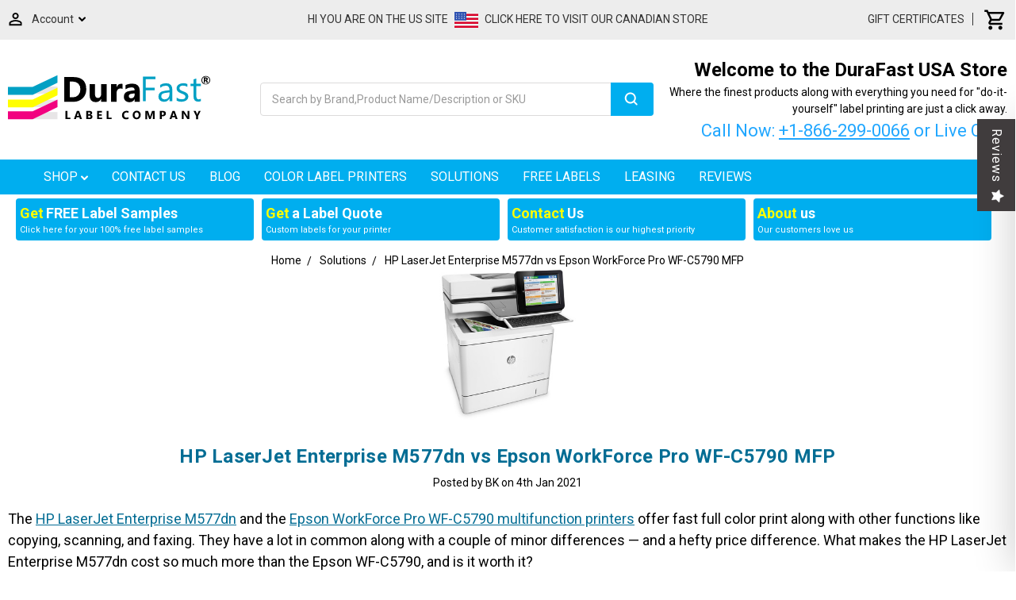

--- FILE ---
content_type: text/html; charset=UTF-8
request_url: https://www.durafastlabel.com/solutions/hp-laserjet-enterprise-m577dn-vs-epson-workforce-pro-wfc5790-mfp/
body_size: 60915
content:
<!DOCTYPE html>
<html class="no-js" lang="en">
<head>

    
<title>HP LaserJet Enterprise M577dn vs Epson WorkForce Pro WF-C5790 MFP</title>
        <link rel="dns-prefetch preconnect" href="https://cdn11.bigcommerce.com/s-971xibeh" crossorigin><link rel="dns-prefetch preconnect" href="https://fonts.googleapis.com/" crossorigin><link rel="dns-prefetch preconnect" href="https://fonts.gstatic.com/" crossorigin>
        <meta property="og:title" content="HP LaserJet Enterprise M577dn vs Epson WorkForce Pro WF-C5790 MFP" /><meta property="og:url" content="https://www.durafastlabel.com/solutions/hp-laserjet-enterprise-m577dn-vs-epson-workforce-pro-wfc5790-mfp/" /><meta property="og:type" content="article" /><meta property="article:tag" content="Epson WF-C5790" /><meta property="article:tag" content="HP LaserJet Enterprise M577dn" /><meta property="article:tag" content="HP LaserJet Enterprise M577dn vs Epson WF-C5790" /><meta property="article:tag" content="M577dn" /><meta property="og:site_name" content="DuraFastLabel.com" /><meta name="description" content="HP LaserJet Enterprise M577dn vs Epson WorkForce Pro WF-C5790 MFP"><link rel='canonical' href='https://www.durafastlabel.com/solutions/hp-laserjet-enterprise-m577dn-vs-epson-workforce-pro-wfc5790-mfp/' /><meta name='platform' content='bigcommerce.stencil' /><meta property="og:description" content="HP LaserJet Enterprise M577dn vs Epson WorkForce Pro WF-C5790 MFP" />
<meta property="og:image" content="https://cdn11.bigcommerce.com/s-971xibeh/product_images/uploaded_images/hp-m577dn-color-laserjet-enterprise-printer.jpg" />
<meta property="fb:admins" content="durafastlabel" />

        
         
        <link href="https://cdn11.bigcommerce.com/s-971xibeh/product_images/DuraFast%20favicon%201.ico" rel="shortcut icon">
        <meta name="viewport" content="width=device-width, initial-scale=1, maximum-scale=2">
        <script>
            document.documentElement.className = document.documentElement.className.replace('no-js', 'js');
        </script>

        <script>
    function browserSupportsAllFeatures() {
        return window.Promise
            && window.fetch
            && window.URL
            && window.URLSearchParams
            && window.WeakMap
            // object-fit support
            && ('objectFit' in document.documentElement.style);
    }

    function loadScript(src) {
        var js = document.createElement('script');
        js.src = src;
        js.onerror = function () {
            console.error('Failed to load polyfill script ' + src);
        };
        document.head.appendChild(js);
    }

    if (!browserSupportsAllFeatures()) {
        loadScript('https://cdn11.bigcommerce.com/s-971xibeh/stencil/bd466340-e3df-0138-4600-0242ac11000f/e/1e005dc0-c60f-013e-670e-36710f1b4574/dist/theme-bundle.polyfills.js');
    }
</script>

        <script>
            window.lazySizesConfig = window.lazySizesConfig || {};
            window.lazySizesConfig.loadMode = 1;
        </script>
          
        <script rel="preconnect" src="https://cdn11.bigcommerce.com/s-971xibeh/stencil/bd466340-e3df-0138-4600-0242ac11000f/e/1e005dc0-c60f-013e-670e-36710f1b4574/dist/theme-bundle.head_async.js"></script>
        <script defer="defer" async src="https://code.jquery.com/jquery-3.4.1.min.js"></script>
  <script defer="defer" async src="https://ajax.googleapis.com/ajax/libs/jqueryui/1.12.1/jquery-ui.min.js"></script>
  <script defer="defer" async src="https://cdnjs.cloudflare.com/ajax/libs/jquery-easing/1.4.1/jquery.easing.min.js"></script>
 
        <link href="https://fonts.googleapis.com/css?family=Roboto:700,500,400&display=swap" rel="stylesheet">
        <link data-stencil-stylesheet href="https://cdn11.bigcommerce.com/s-971xibeh/stencil/bd466340-e3df-0138-4600-0242ac11000f/e/1e005dc0-c60f-013e-670e-36710f1b4574/css/theme-5694a1d0-44df-013e-7964-1a8952c8dedf.css" rel="stylesheet">

        <!-- Start Tracking Code for analytics_facebook -->

<script>
!function(f,b,e,v,n,t,s){if(f.fbq)return;n=f.fbq=function(){n.callMethod?n.callMethod.apply(n,arguments):n.queue.push(arguments)};if(!f._fbq)f._fbq=n;n.push=n;n.loaded=!0;n.version='2.0';n.queue=[];t=b.createElement(e);t.async=!0;t.src=v;s=b.getElementsByTagName(e)[0];s.parentNode.insertBefore(t,s)}(window,document,'script','https://connect.facebook.net/en_US/fbevents.js');

fbq('set', 'autoConfig', 'false', '2956488124380904');
fbq('dataProcessingOptions', ['LDU'], 0, 0);
fbq('init', '2956488124380904', {"external_id":"006b0b28-43ea-4a9f-bf5d-39f7a77e0138"});
fbq('set', 'agent', 'bigcommerce', '2956488124380904');

function trackEvents() {
    var pathName = window.location.pathname;

    fbq('track', 'PageView', {}, "");

    // Search events start -- only fire if the shopper lands on the /search.php page
    if (pathName.indexOf('/search.php') === 0 && getUrlParameter('search_query')) {
        fbq('track', 'Search', {
            content_type: 'product_group',
            content_ids: [],
            search_string: getUrlParameter('search_query')
        });
    }
    // Search events end

    // Wishlist events start -- only fire if the shopper attempts to add an item to their wishlist
    if (pathName.indexOf('/wishlist.php') === 0 && getUrlParameter('added_product_id')) {
        fbq('track', 'AddToWishlist', {
            content_type: 'product_group',
            content_ids: []
        });
    }
    // Wishlist events end

    // Lead events start -- only fire if the shopper subscribes to newsletter
    if (pathName.indexOf('/subscribe.php') === 0 && getUrlParameter('result') === 'success') {
        fbq('track', 'Lead', {});
    }
    // Lead events end

    // Registration events start -- only fire if the shopper registers an account
    if (pathName.indexOf('/login.php') === 0 && getUrlParameter('action') === 'account_created') {
        fbq('track', 'CompleteRegistration', {}, "");
    }
    // Registration events end

    

    function getUrlParameter(name) {
        var cleanName = name.replace(/[\[]/, '\[').replace(/[\]]/, '\]');
        var regex = new RegExp('[\?&]' + cleanName + '=([^&#]*)');
        var results = regex.exec(window.location.search);
        return results === null ? '' : decodeURIComponent(results[1].replace(/\+/g, ' '));
    }
}

if (window.addEventListener) {
    window.addEventListener("load", trackEvents, false)
}
</script>
<noscript><img height="1" width="1" style="display:none" alt="null" src="https://www.facebook.com/tr?id=2956488124380904&ev=PageView&noscript=1&a=plbigcommerce1.2&eid="/></noscript>

<!-- End Tracking Code for analytics_facebook -->

<!-- Start Tracking Code for analytics_googleanalytics4 -->

<script data-cfasync="false" src="https://cdn11.bigcommerce.com/shared/js/google_analytics4_bodl_subscribers-358423becf5d870b8b603a81de597c10f6bc7699.js" integrity="sha256-gtOfJ3Avc1pEE/hx6SKj/96cca7JvfqllWA9FTQJyfI=" crossorigin="anonymous"></script>
<script data-cfasync="false">
  (function () {
    window.dataLayer = window.dataLayer || [];

    function gtag(){
        dataLayer.push(arguments);
    }

    function initGA4(event) {
         function setupGtag() {
            function configureGtag() {
                gtag('js', new Date());
                gtag('set', 'developer_id.dMjk3Nj', true);
                gtag('config', 'G-DVDZ7HP19Z');
            }

            var script = document.createElement('script');

            script.src = 'https://www.googletagmanager.com/gtag/js?id=G-DVDZ7HP19Z';
            script.async = true;
            script.onload = configureGtag;

            document.head.appendChild(script);
        }

        setupGtag();

        if (typeof subscribeOnBodlEvents === 'function') {
            subscribeOnBodlEvents('G-DVDZ7HP19Z', false);
        }

        window.removeEventListener(event.type, initGA4);
    }

    

    var eventName = document.readyState === 'complete' ? 'consentScriptsLoaded' : 'DOMContentLoaded';
    window.addEventListener(eventName, initGA4, false);
  })()
</script>

<!-- End Tracking Code for analytics_googleanalytics4 -->

<!-- Start Tracking Code for analytics_siteverification -->

<!-- Start Alexa Certify Javascript -->
<script type="text/javascript">
_atrk_opts = { atrk_acct:"aLJlu1zDGU20kU", domain:"durafastlabel.com",dynamic: true};
(function() { var as = document.createElement('script'); as.type = 'text/javascript'; as.async = true; as.src = "https://certify-js.alexametrics.com/atrk.js"; var s = document.getElementsByTagName('script')[0];s.parentNode.insertBefore(as, s); })();
</script>
<noscript><img src="https://certify.alexametrics.com/atrk.gif?account=aLJlu1zDGU20kU" style="display:none" height="1" width="1" alt="" /></noscript>
<!-- End Alexa Certify Javascript -->
<meta name="google-site-verification" content="ErOefnID8VGYAnfUmZVogISDtszrzcR3Fh4BFolYN0g" />
<style>
.form-checklist label[for='radio-cod'] {
    display:none;
}
</style>

<!-- End Tracking Code for analytics_siteverification -->


<script type="text/javascript" src="https://checkout-sdk.bigcommerce.com/v1/loader.js" defer ></script>
<script type="text/javascript">
var $zoho=$zoho || {};$zoho.salesiq = $zoho.salesiq || {widgetcode:"24141ecd639f0efa5ecb3e26a82fe9fa5e7f9b414676703b6cd27ed596e3560d2cfc6bf1f331953ddf9a5e7028ad6409", values:{},ready:function(){}};var d=document;s=d.createElement("script");s.type="text/javascript";s.id="zsiqscript";s.defer=true;s.src="https://salesiq.zoho.com/widget";t=d.getElementsByTagName("script")[0];t.parentNode.insertBefore(s,t);d.write("<div id='zsiqwidget'></div>");
</script>
<script type="text/javascript">
var BCData = {};
</script>
<script type="application/ld+json">
        {
          "@context": "http://schema.org",
          "@id": "https://www.durafastlabel.com/#store",
          "@type": "Store",
          "url": "https://www.durafastlabel.com",
          "name": "DuraFast Label Company",
          "logo": "https://cdn11.bigcommerce.com/s-971xibeh/images/stencil/250x100/durafast-small_1513971709__44658.original.png",
          "description": "DuraFast Label Company was established in 2012, as a division of Sector Nine Distribution Limited. We specialize in serving the 'do-it-yourself' label printing market both for industrial and product label printing. Get a complete label printing system based on your specific needs at DuraFast Label company USA store for in-house and on-demand label printing.",
          "telephone": ["+1 307-222-6077",
"+1 866 299-0066"],
          "address": {
      "@type": "PostalAddress",
      "streetAddress": "1712 Pioneer Ave Ste 500",
      "addressCountry": "US",
      "addressLocality": "Cheyenne",		
      "addressRegion": "WY",			 
      "postalCode": "82001-4406"
          },
          "image": "https://cdn11.bigcommerce.com/s-971xibeh/images/stencil/250x100/durafast-small_1513971709__44658.original.png",
      "openingHoursSpecification": [
         {
           "@type": "OpeningHoursSpecification",
           "dayOfWeek": [
             "Monday",
             "Tuesday",
             "Wednesday",
             "Thursday",
             "Friday"
           ],
           "opens": "10:00",
           "closes": "18:00"
         },
         {
           "@type": "OpeningHoursSpecification",
           "dayOfWeek": [
             "Saturday",
               "Sunday"
           ],
           "opens": "00:00",
           "closes": "00:00"
         }
       ],
          "sameAs": [
          "https://www.facebook.com/durafastlabelcompany",
          "https://twitter.com/durafast",
          "https://www.linkedin.com/company/durafast-label-company",
          "https://www.youtube.com/user/DuraFast"
          ],
          "priceRange": "$$$",
          "hasMap" : " https://g.page/DuraFast?share"
        }
</script>
<script> (function(ss,ex){ window.ldfdr=window.ldfdr||function(){(ldfdr._q=ldfdr._q||[]).push([].slice.call(arguments));}; (function(d,s){ fs=d.getElementsByTagName(s)[0]; function ce(src){ var cs=d.createElement(s); cs.src=src; setTimeout(function(){fs.parentNode.insertBefore(cs,fs)},1); }; ce('https://sc.lfeeder.com/lftracker_v1_'+ss+(ex?'_'+ex:'')+'.js'); })(document,'script'); })('Xbp1oaEBvyv8EdVj'); </script><!-- Google tag (gtag.js) -->
<script async src="https://www.googletagmanager.com/gtag/js?id=G-DVDZ7HP19Z"></script>
<script>
  window.dataLayer = window.dataLayer || [];
  function gtag(){dataLayer.push(arguments);}
  gtag('js', new Date());

  gtag('config', 'G-DVDZ7HP19Z');
</script><!-- Google Tag Manager -->
<script>(function(w,d,s,l,i){w[l]=w[l]||[];w[l].push({'gtm.start':
new Date().getTime(),event:'gtm.js'});var f=d.getElementsByTagName(s)[0],
j=d.createElement(s),dl=l!='dataLayer'?'&l='+l:'';j.async=true;j.src=
'https://www.googletagmanager.com/gtm.js?id='+i+dl;f.parentNode.insertBefore(j,f);
})(window,document,'script','dataLayer','GTM-PXHK2WJ');</script>
<!-- End Google Tag Manager --><script src="https://analytics.ahrefs.com/analytics.js" data-key="CbvwN0HdzcIE5omS+Rb/ZQ" async></script><script>
/*ConvertCart.com-durafastlabel.com*/(function(c,o,n,v,e,r,t,s){
if(/ccScript=skip/.test(c.location.search))return;s=c.fetch?'f':'',
c.ccartObj=e,c[e]=c[e]||function(){(c[e].q=c[e].q||[]).push(arguments)},c[e].t=Date.now(),
r=o.createElement(n);r.async=1;r.src=v+s+'.js';t=o.getElementsByTagName(n)[0];t.parentNode
.insertBefore(r,t)})(window, document,'script','//cdn.convertcart.com/32490898','ccart')
</script>
 <script data-cfasync="false" src="https://microapps.bigcommerce.com/bodl-events/1.9.4/index.js" integrity="sha256-Y0tDj1qsyiKBRibKllwV0ZJ1aFlGYaHHGl/oUFoXJ7Y=" nonce="" crossorigin="anonymous"></script>
 <script data-cfasync="false" nonce="">

 (function() {
    function decodeBase64(base64) {
       const text = atob(base64);
       const length = text.length;
       const bytes = new Uint8Array(length);
       for (let i = 0; i < length; i++) {
          bytes[i] = text.charCodeAt(i);
       }
       const decoder = new TextDecoder();
       return decoder.decode(bytes);
    }
    window.bodl = JSON.parse(decodeBase64("[base64]"));
 })()

 </script>

<script nonce="">
(function () {
    var xmlHttp = new XMLHttpRequest();

    xmlHttp.open('POST', 'https://bes.gcp.data.bigcommerce.com/nobot');
    xmlHttp.setRequestHeader('Content-Type', 'application/json');
    xmlHttp.send('{"store_id":"425665","timezone_offset":"-4.0","timestamp":"2026-01-16T06:24:41.26613800Z","visit_id":"6f81979f-8b58-413d-a8a6-da902e343047","channel_id":1}');
})();
</script>

  <!--<link href="https://fonts.googleapis.com/css2?family=Bebas+Neue&family=Montserrat:wght@500;800&family=Roboto+Condensed:wght@700&display=swap" rel="stylesheet">-->
    <script>
(function(w,d,s,o,f,js,fjs){w['Cit-Widget']=o;w[o]=w[o]||function(){(w[o].q=w[o].q||[]).push(arguments)};js=d.createElement(s),fjs=d.getElementsByTagName(s)[0];js.id=o;js.src=f;js.async=1;fjs.parentNode.insertBefore(js,fjs);}(window,document,'script','cit',' https://cdn.directcapital.com/scripts/widget.js?v='+Math.random()));   cit('init',{mode:"prod",partnerId:"EAAAANg56L7W6ACF1ml0D0lqEWlRWOfUmFq3J0G/eyOAXNcfWIeeMjiaOkpRWPMJ38w0sd/xWD+3pduMv2EDMIpyiM0=",term:"60"});
cit('cit-widget-inline-button',null);
</script>

  <script>
  document.addEventListener("DOMContentLoaded", function () {
    var meta = document.querySelector('meta[name="keywords"]');
    if (meta) meta.remove();
  });
</script>


    </head>
    <body>
        <!-- Google Tag Manager (noscript) -->
    <noscript><iframe src="https://www.googletagmanager.com/ns.html?id=GTM-PXHK2WJ"
    height="0" width="0" style="display:none;visibility:hidden"></iframe></noscript>
        <!-- End Google Tag Manager (noscript) -->
        <svg data-src="https://cdn11.bigcommerce.com/s-971xibeh/stencil/bd466340-e3df-0138-4600-0242ac11000f/e/1e005dc0-c60f-013e-670e-36710f1b4574/img/icon-sprite.svg" class="icons-svg-sprite"></svg>

        
 <script type="application/ld+json">
{
  "@context": "https://schema.org",
  "@type": "WebSite",
  "name": "DuraFast Label Company",
  "url": "https://www.durafastlabel.com/"
}
</script>

 
 <div id="Mobile-Menu">
<div id="mob-qu-search" aria-hidden="false" tabindex="-1" data-prevent-quick-search-close>
        <form class="form"  action="/search.php">
    <fieldset class="form-fieldset">
        <div class="form-field">
            <label class="form-label is-srOnly" for="search_query_adv">Search Keyword:</label>
            <div class="form-prefixPostfix wrap">
                <input class="form-input" id="search_query_adv" name="search_query_adv" value="">
                <input class="button button--primary form-prefixPostfix-button--postfix" type="submit" value="Search">
            </div>
        </div>
    </fieldset>
</form>
    </div>
<div class="mob-nav">   
<ul class="mob-m">
<li class="">
<a class="accordion1"  data-collapsible="navPages-18">
    Ink Cartridges - Toner  <i class="icon navPages-action-moreIcon" aria-hidden="true"><svg><use xlink:href="#icon-chevron-down" /></svg></i>
</a>
<div class="panel1" id="navPages-18" aria-hidden="true" tabindex="-1">
    <ul class="">
        <li class="">
            <a class="" href="https://www.durafastlabel.com/ink-cartridges-toner/">All Ink Cartridges - Toner</a>
        </li>
            <li class="">
                    <a
                        class="navPage-subMenu-action navPages-action has-subMenu inner-link"
                        href="https://www.durafastlabel.com/ink-cartridges---toner/afinia-inks/">
                        Afinia Inks  <svg class="icon icon-arrow-up"><use xlink:href="#icon-arrow-up" /></svg>
                    </a>
                    <ul class="" id="navPages-504">
                        <li class="">
                            <a class="" href="https://www.durafastlabel.com/ink-cartridges---toner/afinia-inks/afinia-l301-inks/">Afinia L301 Inks</a>
                        </li>
                        <li class="">
                            <a class="" href="https://www.durafastlabel.com/ink-cartridges---toner/afinia-inks/afinia-lt5c-toners/">Afinia LT5C Toners</a>
                        </li>
                        <li class="">
                            <a class="" href="https://www.durafastlabel.com/ink-cartridges-toner/afinia-inks/afinia-x350-inks/">Afinia X350 Inks</a>
                        </li>
                        <li class="">
                            <a class="" href="https://www.durafastlabel.com/ink-cartridges---toner/afinia-inks/afinia-l502-l501-inks/">Afinia L502-L501 Inks</a>
                        </li>
                        <li class="">
                            <a class="" href="https://www.durafastlabel.com/ink-cartridges---toner/afinia-inks/afinia-l701-inks/">Afinia L701 Inks</a>
                        </li>
                        <li class="">
                            <a class="" href="https://www.durafastlabel.com/ink-cartridges---toner/afinia-inks/afinia-l801-inks/">Afinia L801 Inks</a>
                        </li>
                        <li class="">
                            <a class="" href="https://www.durafastlabel.com/ink-cartridges---toner/afinia-inks/afinia-l801-plus-inks/">Afinia L801 Plus Inks</a>
                        </li>
                        <li class="">
                            <a class="" href="https://www.durafastlabel.com/ink-cartridges---toner/afinia-inks/afinia-l901-inks/">Afinia L901 Inks</a>
                        </li>
                    </ul>
            </li>
            <li class="">
                    <a
                        class="navPage-subMenu-action navPages-action has-subMenu inner-link"
                        href="https://www.durafastlabel.com/ink-cartridges---toner/epson-inks/">
                        Epson Inks  <svg class="icon icon-arrow-up"><use xlink:href="#icon-arrow-up" /></svg>
                    </a>
                    <ul class="" id="navPages-505">
                        <li class="">
                            <a class="" href="https://www.durafastlabel.com/ink-cartridges-toner/epson-inks/epson-cw-c4000-inks/">Epson CW-C4000 Inks</a>
                        </li>
                        <li class="">
                            <a class="" href="https://www.durafastlabel.com/ink-cartridges---toner/epson-inks/epson-cw-c6000-c6500-ink/">Epson CW-C6000-C6500 Ink</a>
                        </li>
                        <li class="">
                            <a class="" href="https://www.durafastlabel.com/ink-cartridges---toner/epson-inks/epson-gp-c831-inks/">Epson GP-C831 Inks</a>
                        </li>
                        <li class="">
                            <a class="" href="https://www.durafastlabel.com/ink-cartridges-toner/epson-tm-c3400-inks/">Epson TM-C3400 Inks</a>
                        </li>
                        <li class="">
                            <a class="" href="https://www.durafastlabel.com/ink-cartridges---toner/epson-inks/epson-tm-c3500-inks/">Epson TM-C3500 Inks</a>
                        </li>
                        <li class="">
                            <a class="" href="https://www.durafastlabel.com/ink-cartridges---toner/epson-inks/epson-tm-c7500-ghs-inks/">Epson TM-C7500 GHS Inks</a>
                        </li>
                        <li class="">
                            <a class="" href="https://www.durafastlabel.com/ink-cartridges---toner/epson-inks/epson-tm-c7500g-inks/">Epson TM-C7500G Inks</a>
                        </li>
                    </ul>
            </li>
            <li class="">
                    <a
                        class="navPage-subMenu-action navPages-action has-subMenu inner-link"
                        href="https://www.durafastlabel.com/ink-cartridges---toner/isys-inks/">
                        iSys Inks  <svg class="icon icon-arrow-up"><use xlink:href="#icon-arrow-up" /></svg>
                    </a>
                    <ul class="" id="navPages-508">
                        <li class="">
                            <a class="" href="https://www.durafastlabel.com/ink-cartridges---toner/isys-inks/isys-apex-1290-toners/">iSys Apex 1290 Toners</a>
                        </li>
                        <li class="">
                            <a class="" href="https://www.durafastlabel.com/ink-cartridges---toner/isys-inks/isys-edge-850-toners/">iSys Edge 850 Toners</a>
                        </li>
                    </ul>
            </li>
            <li class="">
                    <a
                        class="navPage-subMenu-action navPages-action has-subMenu inner-link"
                        href="https://www.durafastlabel.com/ink-cartridges---toner/neuralabel-inks/">
                        NeuraLabel Inks  <svg class="icon icon-arrow-up"><use xlink:href="#icon-arrow-up" /></svg>
                    </a>
                    <ul class="" id="navPages-509">
                        <li class="">
                            <a class="" href="https://www.durafastlabel.com/ink-cartridges---toner/neuralabel-inks/neuralabel-300x-inks/">NeuraLabel 300x Inks</a>
                        </li>
                        <li class="">
                            <a class="" href="https://www.durafastlabel.com/ink-cartridges---toner/neuralabel-inks/neuralabel-callisto-inks/">NeuraLabel Callisto Inks</a>
                        </li>
                        <li class="">
                            <a class="" href="https://www.durafastlabel.com/ink-cartridges---toner/neuralabel-inks/neuralabel-600e-toners/">NeuraLabel 600e Toners</a>
                        </li>
                    </ul>
            </li>
            <li class="">
                    <a
                        class="navPage-subMenu-action navPages-action has-subMenu inner-link"
                        href="https://www.durafastlabel.com/ink-cartridges---toner/primera-inks/">
                        Primera Inks  <svg class="icon icon-arrow-up"><use xlink:href="#icon-arrow-up" /></svg>
                    </a>
                    <ul class="" id="navPages-506">
                        <li class="">
                            <a class="" href="https://www.durafastlabel.com/ink-cartridges---toner/primera-inks/primera-lx400-lx500-inks/">Primera LX400-LX500 Inks</a>
                        </li>
                        <li class="">
                            <a class="" href="https://www.durafastlabel.com/ink-cartridges-toner/primera-inks/primera-lx4000-ink-tanks/">Primera LX4000 Ink Tanks</a>
                        </li>
                        <li class="">
                            <a class="" href="https://www.durafastlabel.com/ink-cartridges---toner/primera-inks/primera-lx600---lx610-inks/">Primera LX600 - LX610 Inks</a>
                        </li>
                        <li class="">
                            <a class="" href="https://www.durafastlabel.com/ink-cartridges-toner/primera-lx910/">Primera LX910</a>
                        </li>
                        <li class="">
                            <a class="" href="https://www.durafastlabel.com/ink-cartridges---toner/primera-inks/primera-lx2000-inks/">Primera LX2000 Inks</a>
                        </li>
                        <li class="">
                            <a class="" href="https://www.durafastlabel.com/ink-cartridges---toner/primera-inks/primera-lx900-inks/">Primera LX900 Inks</a>
                        </li>
                        <li class="">
                            <a class="" href="https://www.durafastlabel.com/ink-cartridges---toner/primera-inks/primera-lx810-inks/">Primera LX810 Inks</a>
                        </li>
                        <li class="">
                            <a class="" href="https://www.durafastlabel.com/ink-cartridges---toner/primera-inks/primera-cx1000-cx1200-toner/">Primera CX1000-CX1200 Toner</a>
                        </li>
                    </ul>
            </li>
            <li class="">
                 
                    <a class="" href="https://www.durafastlabel.com/ink-cartridges---toner/swiftcolor-inks/">SwiftColor Inks</a>
            </li>
            <li class="">
                    <a
                        class="navPage-subMenu-action navPages-action has-subMenu inner-link"
                        href="https://www.durafastlabel.com/ink-cartridges---toner/uninet-icolor-inks/">
                        UniNet iColor Inks  <svg class="icon icon-arrow-up"><use xlink:href="#icon-arrow-up" /></svg>
                    </a>
                    <ul class="" id="navPages-507">
                        <li class="">
                            <a class="" href="https://www.durafastlabel.com/ink-cartridges---toner/uninet-icolor-inks/icolor-500-toners/">iColor 500 Toners</a>
                        </li>
                        <li class="">
                            <a class="" href="https://www.durafastlabel.com/ink-cartridges---toner/uninet-icolor-inks/icolor-550-toners/">iColor 550 Toners</a>
                        </li>
                        <li class="">
                            <a class="" href="https://www.durafastlabel.com/ink-cartridges---toner/uninet-icolor-inks/icolor-600-toners/">iColor 600 Toners</a>
                        </li>
                        <li class="">
                            <a class="" href="https://www.durafastlabel.com/ink-cartridges---toner/uninet-icolor-inks/icolor-700-toners/">iColor 700 Toners</a>
                        </li>
                        <li class="">
                            <a class="" href="https://www.durafastlabel.com/ink-cartridges---toner/uninet-icolor-inks/icolor-900-toners/">iColor 900 Toners</a>
                        </li>
                    </ul>
            </li>
            <li class="">
                    <a
                        class="navPage-subMenu-action navPages-action has-subMenu inner-link"
                        href="https://www.durafastlabel.com/ink-cartridges---toner/vipcolor-inks/">
                        VIPColor Inks  <svg class="icon icon-arrow-up"><use xlink:href="#icon-arrow-up" /></svg>
                    </a>
                    <ul class="" id="navPages-511">
                        <li class="">
                            <a class="" href="https://www.durafastlabel.com/ink-cartridges---toner/vipcolor-inks/vipcolor-vp500-vp600-inks/">VIPColor VP500-VP600 Inks</a>
                        </li>
                        <li class="">
                            <a class="" href="https://www.durafastlabel.com/ink-cartridges---toner/vipcolor-inks/vipcolor-vp660-vp750-inks/">VIPColor VP660-VP750 Inks</a>
                        </li>
                        <li class="">
                            <a class="" href="https://www.durafastlabel.com/ink-cartridges---toner/vipcolor-inks/vipcolor-vp550-vp650-inks/">VIPColor VP550-VP650 Inks</a>
                        </li>
                        <li class="">
                            <a class="" href="https://www.durafastlabel.com/ink-cartridges---toner/vipcolor-inks/vipcolor-vp610-vp700-inks/">VIPColor VP610-VP700 Inks</a>
                        </li>
                    </ul>
            </li>
    </ul>
</div>
            </li>
<li class="">
<a class="accordion1"  data-collapsible="navPages-324">
    Thermal Ribbons  <i class="icon navPages-action-moreIcon" aria-hidden="true"><svg><use xlink:href="#icon-chevron-down" /></svg></i>
</a>
<div class="panel1" id="navPages-324" aria-hidden="true" tabindex="-1">
    <ul class="">
        <li class="">
            <a class="" href="https://www.durafastlabel.com/thermal-ribbons/">All Thermal Ribbons</a>
        </li>
            <li class="">
                    <a
                        class="navPage-subMenu-action navPages-action has-subMenu inner-link"
                        href="https://www.durafastlabel.com/thermal-ribbons/avery-paxar-monarch-ribbons/">
                        Avery - Paxar - Monarch Ribbons  <svg class="icon icon-arrow-up"><use xlink:href="#icon-arrow-up" /></svg>
                    </a>
                    <ul class="" id="navPages-762">
                        <li class="">
                            <a class="" href="https://www.durafastlabel.com/thermal-ribbons/avery-dennison-paxar-monarch/avery/">Avery</a>
                        </li>
                        <li class="">
                            <a class="" href="https://www.durafastlabel.com/thermal-ribbons/avery-paxar-monarch-ribbons/avery-adtp1-ribbons/">Avery ADTP1 Ribbons</a>
                        </li>
                        <li class="">
                            <a class="" href="https://www.durafastlabel.com/thermal-ribbons/avery-dennison-paxar-monarch/monarch-9401/">Monarch 9401</a>
                        </li>
                        <li class="">
                            <a class="" href="https://www.durafastlabel.com/thermal-ribbons/avery-paxar-monarch-ribbons/monarch-9800-20-25-30-50/">Monarch 9800-20-25-30-50</a>
                        </li>
                        <li class="">
                            <a class="" href="https://www.durafastlabel.com/thermal-ribbons/avery-dennison-paxar-monarch/paxar/">Paxar</a>
                        </li>
                        <li class="">
                            <a class="" href="https://www.durafastlabel.com/thermal-ribbons/avery-dennison-paxar-monarch/paxar-688/">Paxar 688</a>
                        </li>
                    </ul>
            </li>
            <li class="">
                    <a
                        class="navPage-subMenu-action navPages-action has-subMenu inner-link"
                        href="https://www.durafastlabel.com/thermal-ribbons/bixolon-ribbons/">
                        Bixolon Ribbons  <svg class="icon icon-arrow-up"><use xlink:href="#icon-arrow-up" /></svg>
                    </a>
                    <ul class="" id="navPages-1521">
                        <li class="">
                            <a class="" href="https://www.durafastlabel.com/thermal-ribbons/bixolon-ribbons/bixolon-slp-tx220-74m-ribbons/">Bixolon SLP-TX220 74m Ribbons</a>
                        </li>
                        <li class="">
                            <a class="" href="https://www.durafastlabel.com/thermal-ribbons/bixolon-ribbons/bixolon-slp-tx400-74m-ribbons/">Bixolon SLP-TX400 74m Ribbons</a>
                        </li>
                        <li class="">
                            <a class="" href="https://www.durafastlabel.com/thermal-ribbons/bixolon-ribbons/bixolon-300m-ribbons/">Bixolon 300m Ribbons</a>
                        </li>
                        <li class="">
                            <a class="" href="https://www.durafastlabel.com/thermal-ribbons/bixolon-ribbons/bixolon-450m-ribbons/">Bixolon 450m Ribbons</a>
                        </li>
                    </ul>
            </li>
            <li class="">
                    <a
                        class="navPage-subMenu-action navPages-action has-subMenu inner-link"
                        href="https://www.durafastlabel.com/thermal-ribbons/brother-ribbons/">
                        Brother Ribbons  <svg class="icon icon-arrow-up"><use xlink:href="#icon-arrow-up" /></svg>
                    </a>
                    <ul class="" id="navPages-1317">
                        <li class="">
                            <a class="" href="https://www.durafastlabel.com/thermal-ribbons/brother-ribbons/brother-desktop-ribbons/">Brother Desktop Ribbons</a>
                        </li>
                        <li class="">
                            <a class="" href="https://www.durafastlabel.com/thermal-ribbons/brother-ribbons/brother-industrial-ribbons/">Brother Industrial Ribbons</a>
                        </li>
                        <li class="">
                            <a class="" href="https://www.durafastlabel.com/thermal-ribbons/brother-ribbons/brother-td-4750tnwbcs-ribbons/">Brother TD-4750TNWBCS Ribbons</a>
                        </li>
                    </ul>
            </li>
            <li class="">
                    <a
                        class="navPage-subMenu-action navPages-action has-subMenu inner-link"
                        href="https://www.durafastlabel.com/thermal-ribbons/cab-ribbons/">
                        CAB Ribbons  <svg class="icon icon-arrow-up"><use xlink:href="#icon-arrow-up" /></svg>
                    </a>
                    <ul class="" id="navPages-654">
                        <li class="">
                            <a class="" href="https://www.durafastlabel.com/thermal-ribbons/cab-ribbons/cab-300m-ribbons/">CAB 300m Ribbons</a>
                        </li>
                        <li class="">
                            <a class="" href="https://www.durafastlabel.com/thermal-ribbons/cab-ribbons/cab-360m-ribbons/">CAB 360m Ribbons</a>
                        </li>
                        <li class="">
                            <a class="" href="https://www.durafastlabel.com/thermal-ribbons/cab-ribbons/cab-450m-ribbons/">CAB 450m Ribbons</a>
                        </li>
                        <li class="">
                            <a class="" href="https://www.durafastlabel.com/thermal-ribbons/cab-ribbons/cab-600m-ribbons/">CAB 600m Ribbons</a>
                        </li>
                        <li class="">
                            <a class="" href="https://www.durafastlabel.com/thermal-ribbons/cab-ribbons/cab-xc4-ghs-ribbons/">CAB XC4 GHS Ribbons</a>
                        </li>
                        <li class="">
                            <a class="" href="https://www.durafastlabel.com/thermal-ribbons/cab-ribbons/cab-xc6-ghs-ribbons/">CAB XC6 GHS Ribbons</a>
                        </li>
                        <li class="">
                            <a class="" href="https://www.durafastlabel.com/thermal-ribbons/cab-ribbons/cab-specialty-ribbons/">CAB Specialty Ribbons</a>
                        </li>
                    </ul>
            </li>
            <li class="">
                    <a
                        class="navPage-subMenu-action navPages-action has-subMenu inner-link"
                        href="https://www.durafastlabel.com/thermal-ribbons/carl-valentin-ribbons/">
                        Carl Valentin Ribbons  <svg class="icon icon-arrow-up"><use xlink:href="#icon-arrow-up" /></svg>
                    </a>
                    <ul class="" id="navPages-1533">
                        <li class="">
                            <a class="" href="https://www.durafastlabel.com/thermal-ribbons/carl-valentin-ribbons/dpm-iv-ribbons/">DPM IV Ribbons</a>
                        </li>
                    </ul>
            </li>
            <li class="">
                    <a
                        class="navPage-subMenu-action navPages-action has-subMenu inner-link"
                        href="https://www.durafastlabel.com/thermal-ribbons/citizen-ribbons/">
                        Citizen Ribbons  <svg class="icon icon-arrow-up"><use xlink:href="#icon-arrow-up" /></svg>
                    </a>
                    <ul class="" id="navPages-1318">
                        <li class="">
                            <a class="" href="https://www.durafastlabel.com/thermal-ribbons/citizen-ribbons/citizen-300m-ribbons/">Citizen 300m Ribbons</a>
                        </li>
                        <li class="">
                            <a class="" href="https://www.durafastlabel.com/thermal-ribbons/citizen-ribbons/citizen-360m-ribbons/">Citizen 360m Ribbons</a>
                        </li>
                        <li class="">
                            <a class="" href="https://www.durafastlabel.com/thermal-ribbons/citizen-ribbons/citizen-450m-ribbons/">Citizen 450m Ribbons</a>
                        </li>
                        <li class="">
                            <a class="" href="https://www.durafastlabel.com/thermal-ribbons/citizen-ribbons/citizen-clp8301/">Citizen CLP8301</a>
                        </li>
                    </ul>
            </li>
            <li class="">
                    <a
                        class="navPage-subMenu-action navPages-action has-subMenu inner-link"
                        href="https://www.durafastlabel.com/thermal-ribbons/datamax-ribbons/">
                        Datamax Ribbons  <svg class="icon icon-arrow-up"><use xlink:href="#icon-arrow-up" /></svg>
                    </a>
                    <ul class="" id="navPages-758">
                        <li class="">
                            <a class="" href="https://www.durafastlabel.com/thermal-ribbons/datamax-ribbons/datamax-110m-ribbons/">Datamax 110m Ribbons</a>
                        </li>
                        <li class="">
                            <a class="" href="https://www.durafastlabel.com/thermal-ribbons/datamax-ribbons/datamax-300m-ribbons/">Datamax 300m Ribbons</a>
                        </li>
                        <li class="">
                            <a class="" href="https://www.durafastlabel.com/thermal-ribbons/datamax-ribbons/datamax-360m-ribbons/">Datamax 360m Ribbons</a>
                        </li>
                        <li class="">
                            <a class="" href="https://www.durafastlabel.com/thermal-ribbons/datamax-ribbons/datamax-450m-ribbons/">Datamax 450m Ribbons</a>
                        </li>
                        <li class="">
                            <a class="" href="https://www.durafastlabel.com/thermal-ribbons/datamax-ribbons/datamax-600m-ribbons/">DATAMAX 600m Ribbons</a>
                        </li>
                        <li class="">
                            <a class="" href="https://www.durafastlabel.com/thermal-ribbons/datamax-ribbons/datamax-custom-ribbons/">Datamax Custom Ribbons</a>
                        </li>
                        <li class="">
                            <a class="" href="https://www.durafastlabel.com/thermal-ribbons/datamax-ribbons/datamax-specialty-ribbons/">Datamax Specialty Ribbons</a>
                        </li>
                    </ul>
            </li>
            <li class="">
                 
                    <a class="" href="https://www.durafastlabel.com/thermal-ribbons/dikai-ribbons/">DIKAI Ribbons</a>
            </li>
            <li class="">
                    <a
                        class="navPage-subMenu-action navPages-action has-subMenu inner-link"
                        href="https://www.durafastlabel.com/thermal-ribbons/domino-ribbons/">
                        Domino Ribbons  <svg class="icon icon-arrow-up"><use xlink:href="#icon-arrow-up" /></svg>
                    </a>
                    <ul class="" id="navPages-759">
                        <li class="">
                            <a class="" href="https://www.durafastlabel.com/thermal-ribbons/domino-ribbons/domino-m230i-tto-ribbons/">Domino M230i TTO Ribbons</a>
                        </li>
                        <li class="">
                            <a class="" href="https://www.durafastlabel.com/thermal-ribbons/domino-ribbons/domino-v320i/">DOMINO V320i</a>
                        </li>
                        <li class="">
                            <a class="" href="https://www.durafastlabel.com/thermal-ribbons/domino-ribbons/domino-vx350i-tto-ribbons/">Domino Vx350i TTO Ribbons</a>
                        </li>
                        <li class="">
                            <a class="" href="https://www.durafastlabel.com/thermal-ribbons/domino-ribbons/vx150i-tto-ribbons/">Vx150i TTO Ribbons</a>
                        </li>
                    </ul>
            </li>
            <li class="">
                 
                    <a class="" href="https://www.durafastlabel.com/thermal-ribbons/duralabel-ribbons/">DuraLabel Ribbons</a>
            </li>
            <li class="">
                 
                    <a class="" href="https://www.durafastlabel.com/thermal-ribbons/euclid-spiral-ribbons/">Euclid Spiral Ribbons</a>
            </li>
            <li class="">
                 
                    <a class="" href="https://www.durafastlabel.com/thermal-ribbons/flexpackpro-ribbons/">FlexPackPRO Ribbons</a>
            </li>
            <li class="">
                    <a
                        class="navPage-subMenu-action navPages-action has-subMenu inner-link"
                        href="https://www.durafastlabel.com/thermal-ribbons/godex-ribbons/">
                        GoDex Ribbons  <svg class="icon icon-arrow-up"><use xlink:href="#icon-arrow-up" /></svg>
                    </a>
                    <ul class="" id="navPages-673">
                        <li class="">
                            <a class="" href="https://www.durafastlabel.com/thermal-ribbons/godex-ribbons/desktop-with-1-core/">Desktop with 1&quot; Core</a>
                        </li>
                        <li class="">
                            <a class="" href="https://www.durafastlabel.com/thermal-ribbons/godex-ribbons/g300-g330-ribbons-half-inch/">G300-G330 Ribbons Half Inch</a>
                        </li>
                        <li class="">
                            <a class="" href="https://www.durafastlabel.com/thermal-ribbons/godex-ribbons/godex-industrial-printer-ribbons/">Godex Industrial Printer Ribbons</a>
                        </li>
                        <li class="">
                            <a class="" href="https://www.durafastlabel.com/thermal-ribbons/godex-ribbons/rt200-rt200i-rt230i-ribbons/">RT200-RT200i-RT230i Ribbons</a>
                        </li>
                    </ul>
            </li>
            <li class="">
                    <a
                        class="navPage-subMenu-action navPages-action has-subMenu inner-link"
                        href="https://www.durafastlabel.com/thermal-ribbons/honeywell-ribbons/">
                        Honeywell Ribbons  <svg class="icon icon-arrow-up"><use xlink:href="#icon-arrow-up" /></svg>
                    </a>
                    <ul class="" id="navPages-1306">
                        <li class="">
                            <a class="" href="https://www.durafastlabel.com/thermal-ribbons/honeywell-ribbons/honeywell-eclass-ribbons/">Honeywell Eclass Ribbons</a>
                        </li>
                        <li class="">
                            <a class="" href="https://www.durafastlabel.com/thermal-ribbons/honeywell-ribbons/honeywell-pc43t-ribbons/">Honeywell PC43t Ribbons</a>
                        </li>
                        <li class="">
                            <a class="" href="https://www.durafastlabel.com/thermal-ribbons/honeywell-ribbons/honeywell-pc45t-ribbons/">Honeywell PC45t Ribbons</a>
                        </li>
                        <li class="">
                            <a class="" href="https://www.durafastlabel.com/thermal-ribbons/honeywell-ribbons/honeywell-pd45-ribbons/">Honeywell PD45 Ribbons</a>
                        </li>
                        <li class="">
                            <a class="" href="https://www.durafastlabel.com/thermal-ribbons/honeywell-ribbons/honeywell-pm45-ribbons/">Honeywell PM45 Ribbons</a>
                        </li>
                        <li class="">
                            <a class="" href="https://www.durafastlabel.com/thermal-ribbons/honeywell-ribbons/honeywell-pm45c-ribbons/">Honeywell PM45c Ribbons</a>
                        </li>
                        <li class="">
                            <a class="" href="https://www.durafastlabel.com/thermal-ribbons/honeywell-ribbons/honeywell-pm65-ribbons/">Honeywell PM65 Ribbons</a>
                        </li>
                        <li class="">
                            <a class="" href="https://www.durafastlabel.com/thermal-ribbons/honeywell-ribbons/honeywell-pc42t-ribbons/">Honeywell PC42T Ribbons</a>
                        </li>
                        <li class="">
                            <a class="" href="https://www.durafastlabel.com/thermal-ribbons/honeywell-ribbons/honeywell-450m-ribbons/">Honeywell 450m Ribbons</a>
                        </li>
                    </ul>
            </li>
            <li class="">
                 
                    <a class="" href="https://www.durafastlabel.com/thermal-ribbons/hot-stamp-ribbons/">Hot Stamp Ribbons</a>
            </li>
            <li class="">
                    <a
                        class="navPage-subMenu-action navPages-action has-subMenu inner-link"
                        href="https://www.durafastlabel.com/thermal-ribbons/intermec-ribbons/">
                        Intermec Ribbons  <svg class="icon icon-arrow-up"><use xlink:href="#icon-arrow-up" /></svg>
                    </a>
                    <ul class="" id="navPages-760">
                        <li class="">
                            <a class="" href="https://www.durafastlabel.com/thermal-ribbons/intermec-ribbons/datacard/">Datacard</a>
                        </li>
                        <li class="">
                            <a class="" href="https://www.durafastlabel.com/thermal-ribbons/intermec-ribbons/easycoder-e4-301/">EasyCoder E4 (301)</a>
                        </li>
                        <li class="">
                            <a class="" href="https://www.durafastlabel.com/thermal-ribbons/intermec-ribbons/intermec-3240/">Intermec 3240</a>
                        </li>
                        <li class="">
                            <a class="" href="https://www.durafastlabel.com/thermal-ribbons/intermec-ribbons/intermec-3400/">Intermec 3400</a>
                        </li>
                        <li class="">
                            <a class="" href="https://www.durafastlabel.com/thermal-ribbons/intermec-ribbons/intermec-3400-8646/">Intermec 3400-8646</a>
                        </li>
                        <li class="">
                            <a class="" href="https://www.durafastlabel.com/thermal-ribbons/intermec-ribbons/intermec-3440/">Intermec 3440</a>
                        </li>
                        <li class="">
                            <a class="" href="https://www.durafastlabel.com/thermal-ribbons/intermec-ribbons/intermec-3600/">Intermec 3600</a>
                        </li>
                        <li class="">
                            <a class="" href="https://www.durafastlabel.com/thermal-ribbons/intermec-ribbons/intermec-4000-4100/">Intermec 4000-4100</a>
                        </li>
                        <li class="">
                            <a class="" href="https://www.durafastlabel.com/thermal-ribbons/intermec-ribbons/intermec-4400/">Intermec 4400</a>
                        </li>
                        <li class="">
                            <a class="" href="https://www.durafastlabel.com/thermal-ribbons/intermec-ribbons/intermec-4420-4440/">Intermec 4420-4440</a>
                        </li>
                        <li class="">
                            <a class="" href="https://www.durafastlabel.com/thermal-ribbons/intermec-ribbons/intermec-pf8-ribbons/">Intermec PF8 Ribbons</a>
                        </li>
                        <li class="">
                            <a class="" href="https://www.durafastlabel.com/thermal-ribbons/intermec-ribbons/intermec-pm23/">Intermec PM23</a>
                        </li>
                        <li class="">
                            <a class="" href="https://www.durafastlabel.com/thermal-ribbons/intermec-ribbons/intermec-pm43/">Intermec PM43</a>
                        </li>
                        <li class="">
                            <a class="" href="https://www.durafastlabel.com/thermal-ribbons/intermec-ribbons/intermec-pm4i/">INTERMEC PM4I</a>
                        </li>
                        <li class="">
                            <a class="" href="https://www.durafastlabel.com/thermal-ribbons/intermec-ribbons/intermec-t2-series/">INTERMEC T2 SERIES</a>
                        </li>
                        <li class="">
                            <a class="" href="https://www.durafastlabel.com/thermal-ribbons/intermec-ribbons/pc43t-ribbons/">PC43t Ribbons</a>
                        </li>
                    </ul>
            </li>
            <li class="">
                    <a
                        class="navPage-subMenu-action navPages-action has-subMenu inner-link"
                        href="https://www.durafastlabel.com/thermal-ribbons/markem-imaje-ribbons/">
                        Markem Imaje Ribbons  <svg class="icon icon-arrow-up"><use xlink:href="#icon-arrow-up" /></svg>
                    </a>
                    <ul class="" id="navPages-761">
                        <li class="">
                            <a class="" href="https://www.durafastlabel.com/thermal-ribbons/markem-imaje-ribbons/markem-image-x30-tto-ribbons/">Markem Image X30 TTO Ribbons</a>
                        </li>
                        <li class="">
                            <a class="" href="https://www.durafastlabel.com/thermal-ribbons/markem-imaje-ribbons/markem-imaje-18-series-ribbons/">Markem Imaje 18 Series Ribbons</a>
                        </li>
                        <li class="">
                            <a class="" href="https://www.durafastlabel.com/thermal-ribbons/markem-imaje-ribbons/markem-imaje-2000-ribbons/">Markem Imaje 2000 Ribbons</a>
                        </li>
                        <li class="">
                            <a class="" href="https://www.durafastlabel.com/thermal-ribbons/markem-imaje-ribbons/markem-imaje-cimpak-ribbon/">Markem Imaje CimPak Ribbon</a>
                        </li>
                        <li class="">
                            <a class="" href="https://www.durafastlabel.com/thermal-ribbons/markem-imaje-ribbons/markem-imaje-x40-tto-ribbons/">Markem Imaje X40 TTO Ribbons</a>
                        </li>
                        <li class="">
                            <a class="" href="https://www.durafastlabel.com/thermal-ribbons/markem-imaje-ribbons/markem-imaje-x45-tto-ribbons/">Markem Imaje X45 TTO Ribbons</a>
                        </li>
                        <li class="">
                            <a class="" href="https://www.durafastlabel.com/thermal-ribbons/markem-imaje-ribbons/markem-imaje-x65-tto-ribbons/">Markem Imaje X65 TTO Ribbons</a>
                        </li>
                        <li class="">
                            <a class="" href="https://www.durafastlabel.com/thermal-ribbons/markem-imaje-ribbons/markem-smart-date-2/">Markem Smart Date 2</a>
                        </li>
                        <li class="">
                            <a class="" href="https://www.durafastlabel.com/thermal-ribbons/markem-imaje-ribbons/markem-smart-date-2i/">Markem Smart Date 2i</a>
                        </li>
                        <li class="">
                            <a class="" href="https://www.durafastlabel.com/thermal-ribbons/markem-imaje-ribbons/markem-smart-date-2i-100/">Markem Smart Date 2i 100</a>
                        </li>
                        <li class="">
                            <a class="" href="https://www.durafastlabel.com/thermal-ribbons/markem-imaje-ribbons/markem-smart-date-3/">Markem Smart Date 3</a>
                        </li>
                        <li class="">
                            <a class="" href="https://www.durafastlabel.com/thermal-ribbons/markem-imaje-ribbons/markem-smart-date-5/">Markem Smart Date 5</a>
                        </li>
                    </ul>
            </li>
            <li class="">
                    <a
                        class="navPage-subMenu-action navPages-action has-subMenu inner-link"
                        href="https://www.durafastlabel.com/thermal-ribbons/max-ribbons/">
                        MAX Ribbons  <svg class="icon icon-arrow-up"><use xlink:href="#icon-arrow-up" /></svg>
                    </a>
                    <ul class="" id="navPages-1547">
                        <li class="">
                            <a class="" href="https://www.durafastlabel.com/thermal-ribbons/max-ribbons/max-bepop-ribbons/">MAX Bepop Ribbons</a>
                        </li>
                        <li class="">
                            <a class="" href="https://www.durafastlabel.com/thermal-ribbons/max-ribbons/max-letetwin-ribbons/">MAX Letetwin Ribbons</a>
                        </li>
                    </ul>
            </li>
            <li class="">
                    <a
                        class="navPage-subMenu-action navPages-action has-subMenu inner-link"
                        href="https://www.durafastlabel.com/thermal-ribbons/printronix-ribbons/">
                        Printronix Ribbons  <svg class="icon icon-arrow-up"><use xlink:href="#icon-arrow-up" /></svg>
                    </a>
                    <ul class="" id="navPages-765">
                        <li class="">
                            <a class="" href="https://www.durafastlabel.com/thermal-ribbons/printronix-ribbons/printronix-2204-ribbons/">Printronix 2204 Ribbons</a>
                        </li>
                        <li class="">
                            <a class="" href="https://www.durafastlabel.com/thermal-ribbons/printronix-ribbons/printronix-t4000-ribbons/">Printronix T4000 Ribbons</a>
                        </li>
                        <li class="">
                            <a class="" href="https://www.durafastlabel.com/thermal-ribbons/printronix-ribbons/printronix-t5000-ribbon/">Printronix T5000 Ribbon</a>
                        </li>
                        <li class="">
                            <a class="" href="https://www.durafastlabel.com/thermal-ribbons/printronix-ribbons/printronix-t6000e-ribbons/">Printronix T6000e Ribbons</a>
                        </li>
                        <li class="">
                            <a class="" href="https://www.durafastlabel.com/thermal-ribbons/printronix-ribbons/printronix-t800-ribbons/">Printronix T800 Ribbons</a>
                        </li>
                        <li class="">
                            <a class="" href="https://www.durafastlabel.com/thermal-ribbons/printronix-ribbons/printronix-t8000-ribbon/">Printronix T8000 Ribbon</a>
                        </li>
                    </ul>
            </li>
            <li class="">
                    <a
                        class="navPage-subMenu-action navPages-action has-subMenu inner-link"
                        href="https://www.durafastlabel.com/thermal-ribbons/sato-ribbons/">
                        SATO Ribbons  <svg class="icon icon-arrow-up"><use xlink:href="#icon-arrow-up" /></svg>
                    </a>
                    <ul class="" id="navPages-766">
                        <li class="">
                            <a class="" href="https://www.durafastlabel.com/thermal-ribbons/sato-ribbons/sato-ws4-ribbons/">Sato WS4 Ribbons</a>
                        </li>
                        <li class="">
                            <a class="" href="https://www.durafastlabel.com/thermal-ribbons/sato-ribbons/sato-cg2-ribbons/">SATO CG2 Ribbons</a>
                        </li>
                        <li class="">
                            <a class="" href="https://www.durafastlabel.com/thermal-ribbons/sato-ribbons/sato-cg4-ribbons/">SATO CG4 Ribbons</a>
                        </li>
                        <li class="">
                            <a class="" href="https://www.durafastlabel.com/thermal-ribbons/sato-ribbons/sato-ct4-ws4-ribbons/">SATO CT4-WS4 Ribbons</a>
                        </li>
                        <li class="">
                            <a class="" href="https://www.durafastlabel.com/thermal-ribbons/sato-ribbons/sato-cx200/">Sato CX200</a>
                        </li>
                        <li class="">
                            <a class="" href="https://www.durafastlabel.com/thermal-ribbons/sato-ribbons/sato-300m-ribbons/">SATO 300m Ribbons</a>
                        </li>
                        <li class="">
                            <a class="" href="https://www.durafastlabel.com/thermal-ribbons/sato-ribbons/sato-industrial-400m-ribbons/">Sato Industrial 400m Ribbons</a>
                        </li>
                        <li class="">
                            <a class="" href="https://www.durafastlabel.com/thermal-ribbons/sato-ribbons/sato-industrial-600m-ribbons/">SATO Industrial 600m Ribbons</a>
                        </li>
                        <li class="">
                            <a class="" href="https://www.durafastlabel.com/thermal-ribbons/sato-ribbons/sato-m10e-sg112-ex-ribbons/">Sato M10e-SG112-ex Ribbons</a>
                        </li>
                        <li class="">
                            <a class="" href="https://www.durafastlabel.com/thermal-ribbons/sato-ribbons/sato-tg3-ribbons/">Sato TG3 Ribbons</a>
                        </li>
                        <li class="">
                            <a class="" href="https://www.durafastlabel.com/thermal-ribbons/sato-ribbons/sato-specialty-ribbons/">Sato Specialty Ribbons</a>
                        </li>
                    </ul>
            </li>
            <li class="">
                 
                    <a class="" href="https://www.durafastlabel.com/thermal-ribbons/sharp-auto-pack/">Sharp Auto Pack</a>
            </li>
            <li class="">
                 
                    <a class="" href="https://www.durafastlabel.com/thermal-ribbons/textile-fabric-ribbons/">Textile Fabric Ribbons</a>
            </li>
            <li class="">
                    <a
                        class="navPage-subMenu-action navPages-action has-subMenu inner-link"
                        href="https://www.durafastlabel.com/thermal-ribbons/toshiba-tec-ribbons/">
                        Toshiba TEC Ribbons  <svg class="icon icon-arrow-up"><use xlink:href="#icon-arrow-up" /></svg>
                    </a>
                    <ul class="" id="navPages-767">
                        <li class="">
                            <a class="" href="https://www.durafastlabel.com/thermal-ribbons/toshiba-tec-ribbons/toshiba-bv410t-and-bv420t-ribbons/">Toshiba BV410T and BV420T Ribbons</a>
                        </li>
                        <li class="">
                            <a class="" href="https://www.durafastlabel.com/thermal-ribbons/toshiba-tec-ribbons/toshiba-tec-b-452-ribbon/">Toshiba Tec B-452 Ribbon</a>
                        </li>
                        <li class="">
                            <a class="" href="https://www.durafastlabel.com/thermal-ribbons/toshiba-tec-ribbons/toshiba-tec-b-ex4t1-near-edge-ribbons/">Toshiba Tec B-EX4T1 Near Edge Ribbons</a>
                        </li>
                        <li class="">
                            <a class="" href="https://www.durafastlabel.com/thermal-ribbons/toshiba-tec-ribbons/toshiba-tec-dl1024-ribbon/">Toshiba Tec DL1024 Ribbon</a>
                        </li>
                        <li class="">
                            <a class="" href="https://www.durafastlabel.com/thermal-ribbons/toshiba-tec-ribbons/toshiba-b-ev4t-ribbons/">Toshiba B-EV4T Ribbons</a>
                        </li>
                        <li class="">
                            <a class="" href="https://www.durafastlabel.com/thermal-ribbons/toshiba-tec-ribbons/toshiba-b-fv4t-ribbons/">Toshiba B-FV4T Ribbons</a>
                        </li>
                        <li class="">
                            <a class="" href="https://www.durafastlabel.com/thermal-ribbons/toshiba-tec-ribbons/toshiba-tec-b-sa4t-and-ba410-ribbons/">Toshiba Tec B-SA4T and BA410 Ribbons</a>
                        </li>
                        <li class="">
                            <a class="" href="https://www.durafastlabel.com/thermal-ribbons/toshiba-tec-ribbons/toshiba-tec-b-ex4t2-b-ex6t-ribbons/">Toshiba TEC B-EX4T2-B-EX6T Ribbons</a>
                        </li>
                        <li class="">
                            <a class="" href="https://www.durafastlabel.com/thermal-ribbons/toshiba-tec-ribbons/toshiba-tec-300m-near-edge-ribbons/">Toshiba Tec 300m Near Edge Ribbons</a>
                        </li>
                        <li class="">
                            <a class="" href="https://www.durafastlabel.com/thermal-ribbons/toshiba-tec-ribbons/toshiba-tec-600m-near-edge-ribbons/">Toshiba Tec 600m Near Edge Ribbons</a>
                        </li>
                        <li class="">
                            <a class="" href="https://www.durafastlabel.com/thermal-ribbons/toshiba-tec-ribbons/toshiba-tec-b-852-ribbons/">Toshiba TEC B-852 Ribbons</a>
                        </li>
                        <li class="">
                            <a class="" href="https://www.durafastlabel.com/thermal-ribbons/toshiba-tec-ribbons/toshiba-tec-specialty-ribbons/">Toshiba Tec Specialty Ribbons</a>
                        </li>
                    </ul>
            </li>
            <li class="">
                    <a
                        class="navPage-subMenu-action navPages-action has-subMenu inner-link"
                        href="https://www.durafastlabel.com/thermal-ribbons/tsc-ribbons/">
                        TSC Ribbons  <svg class="icon icon-arrow-up"><use xlink:href="#icon-arrow-up" /></svg>
                    </a>
                    <ul class="" id="navPages-768">
                        <li class="">
                            <a class="" href="https://www.durafastlabel.com/thermal-ribbons/tsc-ribbons/tsc-2-inch-desktop-ribbons/">TSC 2-Inch Desktop Ribbons</a>
                        </li>
                        <li class="">
                            <a class="" href="https://www.durafastlabel.com/thermal-ribbons/tsc-ribbons/tsc-4-inch-desktop-ribbons-with-1-inch-core/">TSC 4-Inch Desktop Ribbons with 1-Inch Core</a>
                        </li>
                        <li class="">
                            <a class="" href="https://www.durafastlabel.com/thermal-ribbons/tsc-ribbons/tsc-4-inch-desktop-ribbons-with-1-2-inch-core/">TSC 4-Inch Desktop Ribbons with 1/2 Inch Core</a>
                        </li>
                        <li class="">
                            <a class="" href="https://www.durafastlabel.com/thermal-ribbons/tsc-ribbons/tsc-450m-ribbons/">TSC 450m Ribbons</a>
                        </li>
                        <li class="">
                            <a class="" href="https://www.durafastlabel.com/thermal-ribbons/tsc-ribbons/tsc-600m-ribbons/">TSC 600m Ribbons</a>
                        </li>
                        <li class="">
                            <a class="" href="https://www.durafastlabel.com/thermal-ribbons/tsc-ribbons/tsc-print-engine-ribbons/">TSC Print Engine Ribbons</a>
                        </li>
                    </ul>
            </li>
            <li class="">
                    <a
                        class="navPage-subMenu-action navPages-action has-subMenu inner-link"
                        href="https://www.durafastlabel.com/thermal-ribbons/videojet-ribbons/">
                        VideoJet Ribbons  <svg class="icon icon-arrow-up"><use xlink:href="#icon-arrow-up" /></svg>
                    </a>
                    <ul class="" id="navPages-769">
                        <li class="">
                            <a class="" href="https://www.durafastlabel.com/thermal-ribbons/videojet-ribbons/near-edge-ribbons-for-videojet-printers/">Near Edge Ribbons For Videojet Printers</a>
                        </li>
                        <li class="">
                            <a class="" href="https://www.durafastlabel.com/thermal-ribbons/videojet-ribbons/tto-ribbons-for-videojet-9550/">TTO Ribbons For Videojet 9550</a>
                        </li>
                        <li class="">
                            <a class="" href="https://www.durafastlabel.com/thermal-ribbons/videojet-ribbons/videojet-flathead-printhead-ribbons/">Videojet Flathead Printhead Ribbons</a>
                        </li>
                        <li class="">
                            <a class="" href="https://www.durafastlabel.com/thermal-ribbons/videojet-ribbons/videojet-specialty-ribbons/">Videojet Specialty Ribbons</a>
                        </li>
                    </ul>
            </li>
            <li class="">
                 
                    <a class="" href="https://www.durafastlabel.com/thermal-ribbons/vinyl-ribbons/">Vinyl Ribbons</a>
            </li>
            <li class="">
                 
                    <a class="" href="https://www.durafastlabel.com/thermal-ribbons/wash-care-label-ribbons/">Wash Care Label Ribbons</a>
            </li>
            <li class="">
                    <a
                        class="navPage-subMenu-action navPages-action has-subMenu inner-link"
                        href="https://www.durafastlabel.com/thermal-ribbons/zebra-ribbons/">
                        Zebra Ribbons  <svg class="icon icon-arrow-up"><use xlink:href="#icon-arrow-up" /></svg>
                    </a>
                    <ul class="" id="navPages-756">
                        <li class="">
                            <a class="" href="https://www.durafastlabel.com/thermal-ribbons/zebra-ribbons/zebra-gc-gk-gx-ribbons/">Zebra GC-GK-GX Ribbons</a>
                        </li>
                        <li class="">
                            <a class="" href="https://www.durafastlabel.com/thermal-ribbons/zebra-ribbons/zebra-tlp-2242-ribbons/">Zebra TLP 2242 RIbbons</a>
                        </li>
                        <li class="">
                            <a class="" href="https://www.durafastlabel.com/thermal-ribbons/zebra-ribbons/zebra-tlp-2746e-ribbons/">Zebra TLP 2746e Ribbons</a>
                        </li>
                        <li class="">
                            <a class="" href="https://www.durafastlabel.com/thermal-ribbons/zebra-ribbons/zebra-tlp-2824-ribbons/">Zebra TLP 2824 Ribbons</a>
                        </li>
                        <li class="">
                            <a class="" href="https://www.durafastlabel.com/thermal-ribbons/zebra-ribbons/zebra-tlp-2844-ribbons/">Zebra TLP 2844 Ribbons</a>
                        </li>
                        <li class="">
                            <a class="" href="https://www.durafastlabel.com/thermal-ribbons/zebra-ribbons/zebra-2-desktop-74m-ribbons/">Zebra 2&quot; Desktop-74m Ribbons</a>
                        </li>
                        <li class="">
                            <a class="" href="https://www.durafastlabel.com/thermal-ribbons/zebra-ribbons/zebra-4-desktop-74m-ribbons/">Zebra 4&quot; Desktop-74m Ribbons</a>
                        </li>
                        <li class="">
                            <a class="" href="https://www.durafastlabel.com/thermal-ribbons/zebra-ribbons/zebra-t402-91m-ribbons/">Zebra T402-91m Ribbons</a>
                        </li>
                        <li class="">
                            <a class="" href="https://www.durafastlabel.com/zebra-zd420-ribbon-cartridges/">Zebra ZD420 Cartridges</a>
                        </li>
                        <li class="">
                            <a class="" href="https://www.durafastlabel.com/thermal-ribbons/zebra-ribbons/zebra-300m-ribbons/">Zebra 300m Ribbons</a>
                        </li>
                        <li class="">
                            <a class="" href="https://www.durafastlabel.com/thermal-ribbons/zebra-ribbons/zebra-industrial-450m-ribbons/">Zebra Industrial 450m Ribbons</a>
                        </li>
                        <li class="">
                            <a class="" href="https://www.durafastlabel.com/thermal-ribbons/zebra-ribbons/zebra-ze500-600m-ribbons/">ZEBRA ZE500 600m Ribbons</a>
                        </li>
                        <li class="">
                            <a class="" href="https://www.durafastlabel.com/thermal-ribbons/zebra-ribbons/zebra-170pax-172pax-900m-ribbons/">Zebra 170PAX-172PAX 900m ribbons</a>
                        </li>
                        <li class="">
                            <a class="" href="https://www.durafastlabel.com/thermal-ribbons/zebra-ribbons/zebra-specialty-ribbons/">Zebra Specialty Ribbons</a>
                        </li>
                    </ul>
            </li>
            <li class="">
                    <a
                        class="navPage-subMenu-action navPages-action has-subMenu inner-link"
                        href="https://www.durafastlabel.com/thermal-ribbons/other-ribbons/">
                        Other Ribbons  <svg class="icon icon-arrow-up"><use xlink:href="#icon-arrow-up" /></svg>
                    </a>
                    <ul class="" id="navPages-770">
                        <li class="">
                            <a class="" href="https://www.durafastlabel.com/thermal-ribbons/other-ribbons/advanced-poly-ti-1000-ribbons/">Advanced Poly Ti-1000 Ribbons</a>
                        </li>
                        <li class="">
                            <a class="" href="https://www.durafastlabel.com/thermal-ribbons/other-ribbons/analog-20-20-and-8220-thermal-ribbons/">Analog 20-20 and 8220 Thermal Ribbons</a>
                        </li>
                        <li class="">
                            <a class="" href="https://www.durafastlabel.com/thermal-ribbons/other-ribbons/auto-pack/">Auto Pack</a>
                        </li>
                        <li class="">
                            <a class="" href="https://www.durafastlabel.com/thermal-ribbons/other-ribbons/auto-p-pi-100/">Auto-P PI-100</a>
                        </li>
                        <li class="">
                            <a class="" href="https://www.durafastlabel.com/thermal-ribbons/other-ribbons/auto-p-pi-4000/">Auto-P PI-4000</a>
                        </li>
                        <li class="">
                            <a class="" href="https://www.durafastlabel.com/thermal-ribbons/other-ribbons/cim/">CIM</a>
                        </li>
                        <li class="">
                            <a class="" href="https://www.durafastlabel.com/thermal-ribbons/other-ribbons/cogntive-ribbons/">Cogntive Ribbons</a>
                        </li>
                        <li class="">
                            <a class="" href="https://www.durafastlabel.com/thermal-ribbons/other-ribbons/denniso/">Denniso</a>
                        </li>
                        <li class="">
                            <a class="" href="https://www.durafastlabel.com/thermal-ribbons/other-ribbons/diagraph-ribbons/">Diagraph Ribbons</a>
                        </li>
                        <li class="">
                            <a class="" href="https://www.durafastlabel.com/thermal-ribbons/other-ribbons/doranix-thermaprint-64-series/">Doranix Thermaprint 64 Series</a>
                        </li>
                        <li class="">
                            <a class="" href="https://www.durafastlabel.com/thermal-ribbons/other-ribbons/fuji-printer/">Fuji Printer</a>
                        </li>
                        <li class="">
                            <a class="" href="https://www.durafastlabel.com/thermal-ribbons/other-ribbons/greydon/">Greydon</a>
                        </li>
                        <li class="">
                            <a class="" href="https://www.durafastlabel.com/thermal-ribbons/other-ribbons/logopak/">Logopak</a>
                        </li>
                        <li class="">
                            <a class="" href="https://www.durafastlabel.com/thermal-ribbons/other-ribbons/markpoint/">MARKPOINT</a>
                        </li>
                        <li class="">
                            <a class="" href="https://www.durafastlabel.com/thermal-ribbons/other-ribbons/mectec-printer/">Mectec Printer</a>
                        </li>
                        <li class="">
                            <a class="" href="https://www.durafastlabel.com/thermal-ribbons/other-ribbons/microplex-printer/">Microplex Printer</a>
                        </li>
                        <li class="">
                            <a class="" href="https://www.durafastlabel.com/thermal-ribbons/other-ribbons/nbs-printer/">NBS Printer</a>
                        </li>
                        <li class="">
                            <a class="" href="https://www.durafastlabel.com/thermal-ribbons/other-ribbons/novexx-ribbons/">Novexx Ribbons</a>
                        </li>
                        <li class="">
                            <a class="" href="https://www.durafastlabel.com/thermal-ribbons/other-ribbons/rjs/">RJS</a>
                        </li>
                        <li class="">
                            <a class="" href="https://www.durafastlabel.com/thermal-ribbons/other-ribbons/open-date/">Open Date</a>
                        </li>
                        <li class="">
                            <a class="" href="https://www.durafastlabel.com/thermal-ribbons/other-ribbons/swing/">Swing</a>
                        </li>
                        <li class="">
                            <a class="" href="https://www.durafastlabel.com/thermal-ribbons/other-ribbons/ubi-301--501--601/">UBI 301- 501- 601</a>
                        </li>
                    </ul>
            </li>
            <li class="">
                 
                    <a class="" href="https://www.durafastlabel.com/thermal-ribbons/take-up-ribbon-cores/">Take-Up Ribbon Cores</a>
            </li>
    </ul>
</div>
            </li>
<li class="">
<a class="" href="https://www.durafastlabel.com/wholesale-thermal-labels">Labels by the Pallet</a>
            </li>
<li class="">
<a class="accordion1"  data-collapsible="navPages-449">
    Label Handling  <i class="icon navPages-action-moreIcon" aria-hidden="true"><svg><use xlink:href="#icon-chevron-down" /></svg></i>
</a>
<div class="panel1" id="navPages-449" aria-hidden="true" tabindex="-1">
    <ul class="">
        <li class="">
            <a class="" href="https://www.durafastlabel.com/label-handling/">All Label Handling</a>
        </li>
            <li class="">
                 
                    <a class="" href="https://www.durafastlabel.com/label-handling/accessories/">Accessories</a>
            </li>
            <li class="">
                 
                    <a class="" href="https://www.durafastlabel.com/durafast-equipments/">DuraFast Equipments</a>
            </li>
            <li class="">
                    <a
                        class="navPage-subMenu-action navPages-action has-subMenu inner-link"
                        href="https://www.durafastlabel.com/label-handling/label-applicators/">
                        Label Applicators  <svg class="icon icon-arrow-up"><use xlink:href="#icon-arrow-up" /></svg>
                    </a>
                    <ul class="" id="navPages-163">
                        <li class="">
                            <a class="" href="https://www.durafastlabel.com/afinia-applicators/">Afinia Applicators</a>
                        </li>
                        <li class="">
                            <a class="" href="https://www.durafastlabel.com/label-handling/label-applicators/primera-label-applicators/">Primera Label Applicators</a>
                        </li>
                    </ul>
            </li>
            <li class="">
                    <a
                        class="navPage-subMenu-action navPages-action has-subMenu inner-link"
                        href="https://www.durafastlabel.com/label-handling/label-counters/">
                        Label Counters  <svg class="icon icon-arrow-up"><use xlink:href="#icon-arrow-up" /></svg>
                    </a>
                    <ul class="" id="navPages-433">
                        <li class="">
                            <a class="" href="https://www.durafastlabel.com/label-handling/label-counters/counter-options/">Counter Options</a>
                        </li>
                        <li class="">
                            <a class="" href="https://www.durafastlabel.com/label-counters/label-handling/counters-with-printers/">Counters with Printers</a>
                        </li>
                        <li class="">
                            <a class="" href="https://www.durafastlabel.com/label-counters/label-handling/label-counting-packages/">Label Counting Packages</a>
                        </li>
                        <li class="">
                            <a class="" href="https://www.durafastlabel.com/label-counters/label-handling/non-motorized-counters/">Non-Motorized Counters</a>
                        </li>
                        <li class="">
                            <a class="" href="https://www.durafastlabel.com/label-counters/label-handling/reel-to-reel-counters/">Reel-to-Reel Counters</a>
                        </li>
                    </ul>
            </li>
            <li class="">
                    <a
                        class="navPage-subMenu-action navPages-action has-subMenu inner-link"
                        href="https://www.durafastlabel.com/label-handling/label-cutters-and-finishers/">
                        Label Cutters &amp; Finishers  <svg class="icon icon-arrow-up"><use xlink:href="#icon-arrow-up" /></svg>
                    </a>
                    <ul class="" id="navPages-110">
                        <li class="">
                            <a class="" href="https://www.durafastlabel.com/label-finishers/digital-label-cutters/">Digital Label Cutters</a>
                        </li>
                        <li class="">
                            <a class="" href="https://www.durafastlabel.com/label-handling/label-cutters-and-finishers/laminates/">Laminates</a>
                        </li>
                        <li class="">
                            <a class="" href="https://www.durafastlabel.com/label-handling/label-cutters-and-finishers/cores/">Cores</a>
                        </li>
                    </ul>
            </li>
            <li class="">
                    <a
                        class="navPage-subMenu-action navPages-action has-subMenu inner-link"
                        href="https://www.durafastlabel.com/label-handling/label-dispensers/">
                        Label Dispensers  <svg class="icon icon-arrow-up"><use xlink:href="#icon-arrow-up" /></svg>
                    </a>
                    <ul class="" id="navPages-164">
                        <li class="">
                            <a class="" href="https://www.durafastlabel.com/label-handling/label-dispensers/dpr-label-dispensers/">DPR Label Dispensers</a>
                        </li>
                        <li class="">
                            <a class="" href="https://www.durafastlabel.com/label-handling/label-dispensers/labelmate-usa-label-dispensers/">LabelMate USA Label Dispensers</a>
                        </li>
                        <li class="">
                            <a class="" href="https://www.durafastlabel.com/label-handling/label-dispensers/primera-label-dispensers/">Primera Label Dispensers</a>
                        </li>
                        <li class="">
                            <a class="" href="https://www.durafastlabel.com/label-handling/label-dispensers/tach-it-label-dispensers/">Tach-IT Label Dispensers</a>
                        </li>
                    </ul>
            </li>
            <li class="">
                    <a
                        class="navPage-subMenu-action navPages-action has-subMenu inner-link"
                        href="https://www.durafastlabel.com/label-rewinders/">
                        Label Rewinders  <svg class="icon icon-arrow-up"><use xlink:href="#icon-arrow-up" /></svg>
                    </a>
                    <ul class="" id="navPages-94">
                        <li class="">
                            <a class="" href="https://www.durafastlabel.com/label-handling/label-rewinders/automatic-label-rewinders-for-thermal-printers/">Automatic Label Rewinders for Thermal Printers</a>
                        </li>
                        <li class="">
                            <a class="" href="https://www.durafastlabel.com/label-rewinders/label-handling/godex-rewinders/">Godex Rewinders</a>
                        </li>
                        <li class="">
                            <a class="" href="https://www.durafastlabel.com/label-handling/label-rewinders/labelmate-usa-rewinders/">LabelMate USA Rewinders</a>
                        </li>
                        <li class="">
                            <a class="" href="https://www.durafastlabel.com/label-handling/label-rewinders/neuralabel-rewinders/">NeuraLabel Rewinders</a>
                        </li>
                        <li class="">
                            <a class="" href="https://www.durafastlabel.com/label-handling/label-rewinders/sato-rewinders/">SATO Rewinders</a>
                        </li>
                        <li class="">
                            <a class="" href="https://www.durafastlabel.com/label-handling/label-rewinders/afinia-rewinders/">Afinia Rewinders</a>
                        </li>
                        <li class="">
                            <a class="" href="https://www.durafastlabel.com/label-handling/label-rewinders/dpr-rewinders-and-unwinders/">DPR Rewinders &amp; Unwinders</a>
                        </li>
                        <li class="">
                            <a class="" href="https://www.durafastlabel.com/label-handling/label-rewinders/epson-rewinders-and-unwinders/">Epson Rewinders &amp; Unwinders</a>
                        </li>
                        <li class="">
                            <a class="" href="https://www.durafastlabel.com/label-handling/label-rewinders/primera-rewinders-and-unwinders/">Primera Rewinders &amp; Unwinders</a>
                        </li>
                        <li class="">
                            <a class="" href="https://www.durafastlabel.com/label-rewinders/compatible-rewinders/">Compatible Rewinders</a>
                        </li>
                        <li class="">
                            <a class="" href="https://www.durafastlabel.com/label-handling/label-rewinders/vipcolor-rewinders-and-unwinders/">VIPColor Rewinders &amp; Unwinders</a>
                        </li>
                    </ul>
            </li>
            <li class="">
                 
                    <a class="" href="https://www.durafastlabel.com/label-handling/label-unwinders/">Label Unwinders</a>
            </li>
            <li class="">
                    <a
                        class="navPage-subMenu-action navPages-action has-subMenu inner-link"
                        href="https://www.durafastlabel.com/label-handling/matrix-removal/">
                        Matrix Removal  <svg class="icon icon-arrow-up"><use xlink:href="#icon-arrow-up" /></svg>
                    </a>
                    <ul class="" id="navPages-111">
                        <li class="">
                            <a class="" href="https://www.durafastlabel.com/label-handling/matrix-removal/matrix-removal-and-slitters/">Matrix Removal &amp; Slitters</a>
                        </li>
                        <li class="">
                            <a class="" href="https://www.durafastlabel.com/matrix-removal/primera-matrix-removal-system/">Primera Matrix Removal System</a>
                        </li>
                    </ul>
            </li>
            <li class="">
                 
                    <a class="" href="https://www.durafastlabel.com/label-handling/roll-stacker/">Roll Stacker</a>
            </li>
            <li class="">
                 
                    <a class="" href="https://www.durafastlabel.com/label-handling/uv-coaters/">UV Coaters</a>
            </li>
    </ul>
</div>
            </li>
<li class="">
<a class="accordion1"  data-collapsible="navPages-501">
    Labels Thermal Transfer  <i class="icon navPages-action-moreIcon" aria-hidden="true"><svg><use xlink:href="#icon-chevron-down" /></svg></i>
</a>
<div class="panel1" id="navPages-501" aria-hidden="true" tabindex="-1">
    <ul class="">
        <li class="">
            <a class="" href="https://www.durafastlabel.com/labels-thermal-transfer/">All Labels Thermal Transfer</a>
        </li>
            <li class="">
                 
                    <a class="" href="https://www.durafastlabel.com/labels-thermal-transfer/barcode-tags/">Barcode Tags</a>
            </li>
            <li class="">
                 
                    <a class="" href="https://www.durafastlabel.com/labels-thermal-transfer/circuit-board-label/">Circuit Board Label</a>
            </li>
            <li class="">
                 
                    <a class="" href="https://www.durafastlabel.com/labels-thermal-transfer/color-industrial-thermal-transfer-labels/">Color Industrial Thermal Transfer Labels</a>
            </li>
            <li class="">
                 
                    <a class="" href="https://www.durafastlabel.com/labels-thermal-transfer/horticulture-tags-and-labels/">Horticulture Tags and Labels</a>
            </li>
            <li class="">
                 
                    <a class="" href="https://www.durafastlabel.com/labels-thermal-transfer/jewellery-ring-labels/">Jewellery-Ring Labels</a>
            </li>
            <li class="">
                 
                    <a class="" href="https://www.durafastlabel.com/labels-thermal-transfer/oil-change-labels/">Oil Change Labels</a>
            </li>
            <li class="">
                 
                    <a class="" href="https://www.durafastlabel.com/labels-thermal-transfer/printer-cleaning-supplies/">Printer Cleaning Supplies</a>
            </li>
            <li class="">
                 
                    <a class="" href="https://www.durafastlabel.com/labels-thermal-transfer/safety-labels/">Safety Labels</a>
            </li>
            <li class="">
                 
                    <a class="" href="https://www.durafastlabel.com/labels-thermal-transfer/textile-labels/">Textile Labels</a>
            </li>
            <li class="">
                 
                    <a class="" href="https://www.durafastlabel.com/labels-thermal-transfer/tire-labels/">Tire Labels</a>
            </li>
            <li class="">
                 
                    <a class="" href="https://www.durafastlabel.com/labels-thermal-transfer/vinyl-label-tape/">Vinyl Label Tape</a>
            </li>
            <li class="">
                 
                    <a class="" href="https://www.durafastlabel.com/labels-thermal-transfer/warehouse-floor-labels/">Warehouse Floor Labels</a>
            </li>
            <li class="">
                 
                    <a class="" href="https://www.durafastlabel.com/labels-thermal-transfer/warehouse-racking-labels/">Warehouse Racking Labels</a>
            </li>
            <li class="">
                 
                    <a class="" href="https://www.durafastlabel.com/labels-thermal-transfer/wash-care-labels/">Wash Care Labels</a>
            </li>
            <li class="">
                 
                    <a class="" href="https://www.durafastlabel.com/labels-thermal-transfer/weatherproof-tags/">Weatherproof Tags</a>
            </li>
            <li class="">
                 
                    <a class="" href="https://www.durafastlabel.com/labels-thermal-transfer/weatherproof-ul-certified-labels/">Weatherproof-UL Certified Labels</a>
            </li>
    </ul>
</div>
            </li>
<li class="">
<a class="accordion1"  data-collapsible="navPages-500">
    Labels Direct Thermal  <i class="icon navPages-action-moreIcon" aria-hidden="true"><svg><use xlink:href="#icon-chevron-down" /></svg></i>
</a>
<div class="panel1" id="navPages-500" aria-hidden="true" tabindex="-1">
    <ul class="">
        <li class="">
            <a class="" href="https://www.durafastlabel.com/labels-direct-thermal/">All Labels Direct Thermal</a>
        </li>
            <li class="">
                 
                    <a class="" href="https://www.durafastlabel.com/labels-direct-thermal/4x6-shipping-labels/">4x6 Shipping Labels</a>
            </li>
            <li class="">
                 
                    <a class="" href="https://www.durafastlabel.com/labels-direct-thermal/brother-premium-dt/">Brother Premium DT</a>
            </li>
            <li class="">
                 
                    <a class="" href="https://www.durafastlabel.com/labels-direct-thermal/direct-thermal-color-labels/">Direct Thermal Color Labels</a>
            </li>
            <li class="">
                 
                    <a class="" href="https://www.durafastlabel.com/labels-direct-thermal/direct-thermal-name-badges-and-tags/">Direct Thermal Name Badges and Tags</a>
            </li>
            <li class="">
                 
                    <a class="" href="https://www.durafastlabel.com/labels-direct-thermal/dymo-4xl-labels/">Dymo 4XL Labels</a>
            </li>
            <li class="">
                    <a
                        class="navPage-subMenu-action navPages-action has-subMenu inner-link"
                        href="https://www.durafastlabel.com/labels-direct-thermal/linerless-labels/">
                        Linerless Labels  <svg class="icon icon-arrow-up"><use xlink:href="#icon-arrow-up" /></svg>
                    </a>
                    <ul class="" id="navPages-1139">
                        <li class="">
                            <a class="" href="https://www.durafastlabel.com/labels-direct-thermal/linerless-labels/desktop-linerless-labels/">Desktop Linerless Labels</a>
                        </li>
                        <li class="">
                            <a class="" href="https://www.durafastlabel.com/labels-direct-thermal/linerless-labels/industrial-linerless-labels/">Industrial Linerless Labels</a>
                        </li>
                        <li class="">
                            <a class="" href="https://www.durafastlabel.com/labels-direct-thermal/linerless-labels/mobile-linerless-labels/">Mobile Linerless Labels</a>
                        </li>
                        <li class="">
                            <a class="" href="https://www.durafastlabel.com/labels-direct-thermal/linerless-labels/pos-linerless-labels/">POS Linerless Labels</a>
                        </li>
                    </ul>
            </li>
            <li class="">
                 
                    <a class="" href="https://www.durafastlabel.com/labels-direct-thermal/mobile-direct-thermal-labels/">Mobile Direct Thermal Labels</a>
            </li>
            <li class="">
                    <a
                        class="navPage-subMenu-action navPages-action has-subMenu inner-link"
                        href="https://www.durafastlabel.com/labels-direct-thermal/receipt-rolls/">
                        Receipt Rolls  <svg class="icon icon-arrow-up"><use xlink:href="#icon-arrow-up" /></svg>
                    </a>
                    <ul class="" id="navPages-1405">
                        <li class="">
                            <a class="" href="https://www.durafastlabel.com/labels-direct-thermal/receipt-rolls/2-1-4-thermal-paper-rolls/">2-1/4&quot; Thermal Paper Rolls</a>
                        </li>
                        <li class="">
                            <a class="" href="https://www.durafastlabel.com/labels-direct-thermal/receipt-rolls/3-1-8-thermal-paper-rolls/">3-1/8&quot; Thermal Paper Rolls</a>
                        </li>
                    </ul>
            </li>
            <li class="">
                 
                    <a class="" href="https://www.durafastlabel.com/labels-direct-thermal/seiko-slp720rt-labels/">Seiko SLP720RT Labels</a>
            </li>
            <li class="">
                 
                    <a class="" href="https://www.durafastlabel.com/labels-direct-thermal/toshiba-tec-dl1024-t-shipping-labels/">Toshiba Tec DL1024-T Shipping Labels</a>
            </li>
            <li class="">
                 
                    <a class="" href="https://www.durafastlabel.com/labels-direct-thermal/weatherproof-direct-thermal-roll-labels/">Weatherproof Direct Thermal Roll Labels</a>
            </li>
    </ul>
</div>
            </li>
<li class="">
<a class="accordion1"  data-collapsible="navPages-51">
    Labels Inkjet  <i class="icon navPages-action-moreIcon" aria-hidden="true"><svg><use xlink:href="#icon-chevron-down" /></svg></i>
</a>
<div class="panel1" id="navPages-51" aria-hidden="true" tabindex="-1">
    <ul class="">
        <li class="">
            <a class="" href="https://www.durafastlabel.com/labels-inkjet/">All Labels Inkjet</a>
        </li>
            <li class="">
                 
                    <a class="" href="https://www.durafastlabel.com/labels-inkjet/afinia-l301-labels/">Afinia L301 Labels</a>
            </li>
            <li class="">
                 
                    <a class="" href="https://www.durafastlabel.com/labels-inkjet/afinia-l501-l502-labels/">Afinia L501-L502 Labels</a>
            </li>
            <li class="">
                 
                    <a class="" href="https://www.durafastlabel.com/labels-inkjet/afinia-l701-l801-l901-labels/">Afinia L701-L801-L901 Labels</a>
            </li>
            <li class="">
                 
                    <a class="" href="https://www.durafastlabel.com/labels-inkjet/epson-cw-c6500-labels/">Epson CW-C6500 Labels</a>
            </li>
            <li class="">
                 
                    <a class="" href="https://www.durafastlabel.com/labels-inkjet/epson-gp-c831-labels/">Epson GP-C831 Labels</a>
            </li>
            <li class="">
                 
                    <a class="" href="https://www.durafastlabel.com/labels-inkjet/epson-tm-c3500-c3400-labels/">Epson TM-C3500-C3400 Labels</a>
            </li>
            <li class="">
                 
                    <a class="" href="https://www.durafastlabel.com/labels-inkjet/epson-tm-c7500g-c7500-c6000/">Epson TM-C7500G-C7500-C6000</a>
            </li>
            <li class="">
                 
                    <a class="" href="https://www.durafastlabel.com/labels-inkjet/horticulture-labels-tags-signs/">Horticulture Labels-Tags-Signs</a>
            </li>
            <li class="">
                 
                    <a class="" href="https://www.durafastlabel.com/labels-inkjet/inkjet-sheet-labels/">Inkjet Sheet Labels</a>
            </li>
            <li class="">
                    <a
                        class="navPage-subMenu-action navPages-action has-subMenu inner-link"
                        href="https://www.durafastlabel.com/labels-inkjet/name-badges-name-tags/">
                        Name Badges-Name Tags  <svg class="icon icon-arrow-up"><use xlink:href="#icon-arrow-up" /></svg>
                    </a>
                    <ul class="" id="navPages-242">
                        <li class="">
                            <a class="" href="https://www.durafastlabel.com/labels-inkjet/name-badges-name-tags/color-inkjet-name-badges/">Color Inkjet Name Badges</a>
                        </li>
                        <li class="">
                            <a class="" href="https://www.durafastlabel.com/labels-inkjet/name-badges-name-tags/expiring-name-badges/">Expiring Name Badges</a>
                        </li>
                        <li class="">
                            <a class="" href="https://www.durafastlabel.com/labels-inkjet/name-badges-name-tags/name-badge-maker/">Name Badge Maker</a>
                        </li>
                        <li class="">
                            <a class="" href="https://www.durafastlabel.com/labels-inkjet/name-badges-name-tags/thermal-name-badges/">Thermal Name Badges</a>
                        </li>
                    </ul>
            </li>
            <li class="">
                 
                    <a class="" href="https://www.durafastlabel.com/labels-inkjet/neuralabel-300x-labels/">NeuraLabel 300x Labels</a>
            </li>
            <li class="">
                 
                    <a class="" href="https://www.durafastlabel.com/labels-inkjet/neuralabel-callisto-labels/">NeuraLabel Callisto Labels</a>
            </li>
            <li class="">
                 
                    <a class="" href="https://www.durafastlabel.com/labels-inkjet/primera-lx2000-labels/">Primera LX2000 Labels</a>
            </li>
            <li class="">
                 
                    <a class="" href="https://www.durafastlabel.com/labels-inkjet/primera-lx500-lx400-labels/">Primera LX500-LX400 Labels</a>
            </li>
            <li class="">
                 
                    <a class="" href="https://www.durafastlabel.com/labels-inkjet/primera-lx600-labels/">Primera LX600 Labels</a>
            </li>
            <li class="">
                 
                    <a class="" href="https://www.durafastlabel.com/labels-inkjet/primera-lx610-label-supplies/">Primera LX610 Label Supplies</a>
            </li>
            <li class="">
                 
                    <a class="" href="https://www.durafastlabel.com/labels-inkjet/primera-lx900-lx910-labels/">Primera LX900-LX910 Labels</a>
            </li>
            <li class="">
                 
                    <a class="" href="https://www.durafastlabel.com/labels-inkjet/retail-shelf-labels/">Retail Shelf Labels</a>
            </li>
            <li class="">
                 
                    <a class="" href="https://www.durafastlabel.com/labels-inkjet/swiftcolor-slc-200p-labels/">SwiftColor SLC-200P Labels</a>
            </li>
            <li class="">
                 
                    <a class="" href="https://www.durafastlabel.com/blank-labels/vipcolor-vp485-labels/">VIPColor VP485 Labels</a>
            </li>
            <li class="">
                 
                    <a class="" href="https://www.durafastlabel.com/labels-inkjet/vipcolor-vp495-labels/">VIPColor VP495 Labels</a>
            </li>
            <li class="">
                 
                    <a class="" href="https://www.durafastlabel.com/labels-inkjet/vipcolor-vp600-vp700-vp750/">VIPColor VP600-VP700-VP750</a>
            </li>
    </ul>
</div>
            </li>
<li class="">
<a class="accordion1"  data-collapsible="navPages-503">
    Labels Laser  <i class="icon navPages-action-moreIcon" aria-hidden="true"><svg><use xlink:href="#icon-chevron-down" /></svg></i>
</a>
<div class="panel1" id="navPages-503" aria-hidden="true" tabindex="-1">
    <ul class="">
        <li class="">
            <a class="" href="https://www.durafastlabel.com/labels-laser/">All Labels Laser</a>
        </li>
            <li class="">
                 
                    <a class="" href="https://www.durafastlabel.com/labels-laser/avery-laser-sheet-labels/">Avery Laser Sheet Labels</a>
            </li>
            <li class="">
                 
                    <a class="" href="https://www.durafastlabel.com/labels-laser/ghs-bs5609-laser-sheet-labels/">GHS BS5609 Laser Sheet Labels</a>
            </li>
            <li class="">
                 
                    <a class="" href="https://www.durafastlabel.com/labels-laser/icolor-700-labels/">iColor 700 Labels</a>
            </li>
            <li class="">
                 
                    <a class="" href="https://www.durafastlabel.com/labels-laser/oki-lt5c-sirius-ql-300/">OKI-LT5C-Sirius-QL-300</a>
            </li>
            <li class="">
                 
                    <a class="" href="https://www.durafastlabel.com/labels-laser/icolor-900-labels/">iColor 900 Labels</a>
            </li>
            <li class="">
                 
                    <a class="" href="https://www.durafastlabel.com/labels-laser/isys-apex-1290-labels/">iSys Apex 1290 Labels</a>
            </li>
            <li class="">
                 
                    <a class="" href="https://www.durafastlabel.com/labels-laser/isys-edge-850-labels/">iSys Edge 850 Labels</a>
            </li>
            <li class="">
                 
                    <a class="" href="https://www.durafastlabel.com/labels-laser/neuralabel-600e-labels/">NeuraLabel 600e Labels</a>
            </li>
            <li class="">
                 
                    <a class="" href="https://www.durafastlabel.com/labels-laser/primera-cx1000-cx1200-labels/">Primera CX1000-CX1200 Labels</a>
            </li>
    </ul>
</div>
            </li>
<li class="">
<a class="accordion1"  data-collapsible="navPages-1040">
    Labels RFID  <i class="icon navPages-action-moreIcon" aria-hidden="true"><svg><use xlink:href="#icon-chevron-down" /></svg></i>
</a>
<div class="panel1" id="navPages-1040" aria-hidden="true" tabindex="-1">
    <ul class="">
        <li class="">
            <a class="" href="https://www.durafastlabel.com/labels-rfid/">All Labels RFID</a>
        </li>
            <li class="">
                 
                    <a class="" href="https://www.durafastlabel.com/labels-rfid/inkjet-rfid-labels-tags/">Inkjet RFID Labels &amp; Tags</a>
            </li>
            <li class="">
                 
                    <a class="" href="https://www.durafastlabel.com/labels-rfid/rfid-direct-thermal-labels/">RFID Direct Thermal Labels</a>
            </li>
            <li class="">
                 
                    <a class="" href="https://www.durafastlabel.com/labels-rfid/rfid-tags-jewelry/">RFID Tags Jewelry</a>
            </li>
            <li class="">
                 
                    <a class="" href="https://www.durafastlabel.com/labels---rfid/rfid-thermal-transfer-labels-tags/">RFID Thermal Transfer Labels &amp; Tags</a>
            </li>
            <li class="">
                 
                    <a class="" href="https://www.durafastlabel.com/labels-rfid/walmart-rfid-labels/">Walmart RFID Labels</a>
            </li>
    </ul>
</div>
            </li>
<li class="">
<a class="accordion1"  data-collapsible="navPages-1013">
    Mobile Computers &amp; RIFD Products  <i class="icon navPages-action-moreIcon" aria-hidden="true"><svg><use xlink:href="#icon-chevron-down" /></svg></i>
</a>
<div class="panel1" id="navPages-1013" aria-hidden="true" tabindex="-1">
    <ul class="">
        <li class="">
            <a class="" href="https://www.durafastlabel.com/mobile-computers-rifd-products/">All Mobile Computers &amp; RIFD Products</a>
        </li>
            <li class="">
                 
                    <a class="" href="https://www.durafastlabel.com/office-products/literature-holder/">Literature Holder</a>
            </li>
            <li class="">
                 
                    <a class="" href="https://www.durafastlabel.com/office-products/mobile-computers/">Mobile Computers</a>
            </li>
            <li class="">
                 
                    <a class="" href="https://www.durafastlabel.com/office-products/mobile-lift-tables/">Mobile Lift Tables</a>
            </li>
            <li class="">
                 
                    <a class="" href="https://www.durafastlabel.com/office-products/rfid-readers/">RFID Readers</a>
            </li>
            <li class="">
                 
                    <a class="" href="https://www.durafastlabel.com/office-products/sign-holder/">Sign Holder</a>
            </li>
            <li class="">
                 
                    <a class="" href="https://www.durafastlabel.com/office-products/wall-mount-display-frame/">Wall Mount Display Frame</a>
            </li>
    </ul>
</div>
            </li>
<li class="">
<a class="accordion1"  data-collapsible="navPages-777">
    Scanners  <i class="icon navPages-action-moreIcon" aria-hidden="true"><svg><use xlink:href="#icon-chevron-down" /></svg></i>
</a>
<div class="panel1" id="navPages-777" aria-hidden="true" tabindex="-1">
    <ul class="">
        <li class="">
            <a class="" href="https://www.durafastlabel.com/scanners/">All Scanners</a>
        </li>
            <li class="">
                 
                    <a class="" href="https://www.durafastlabel.com/scanners/barcode-scanner/">Barcode Scanner</a>
            </li>
            <li class="">
                 
                    <a class="" href="https://www.durafastlabel.com/scanners/brother-scanners/">Brother Scanners</a>
            </li>
            <li class="">
                 
                    <a class="" href="https://www.durafastlabel.com/scanners/cipherlab-scanners/">CipherLAB Scanners</a>
            </li>
            <li class="">
                 
                    <a class="" href="https://www.durafastlabel.com/scanners/datalogic-scanners/">Datalogic Scanners</a>
            </li>
            <li class="">
                 
                    <a class="" href="https://www.durafastlabel.com/scanners/desktop-scanners/">Desktop Scanners</a>
            </li>
            <li class="">
                 
                    <a class="" href="https://www.durafastlabel.com/scanners/fixed-mount-scanners/">Fixed-Mount Scanners</a>
            </li>
            <li class="">
                 
                    <a class="" href="https://www.durafastlabel.com/scanners/godex-scanners/">Godex Scanners</a>
            </li>
            <li class="">
                 
                    <a class="" href="https://www.durafastlabel.com/scanners/handheld-scanners/">Handheld Scanners</a>
            </li>
            <li class="">
                 
                    <a class="" href="https://www.durafastlabel.com/scanners/healthcare-barcode-scanners/">Healthcare Barcode Scanners</a>
            </li>
            <li class="">
                 
                    <a class="" href="https://www.durafastlabel.com/scanners/honeywell-scanners/">Honeywell Scanners</a>
            </li>
            <li class="">
                 
                    <a class="" href="https://www.durafastlabel.com/scanners/presentation-scanners/">Presentation Scanners</a>
            </li>
            <li class="">
                 
                    <a class="" href="https://www.durafastlabel.com/scanners/ring-scanners/">Ring Scanners</a>
            </li>
            <li class="">
                 
                    <a class="" href="https://www.durafastlabel.com/scanners/rugged-barcode-scanners/">Rugged Barcode Scanners</a>
            </li>
            <li class="">
                    <a
                        class="navPage-subMenu-action navPages-action has-subMenu inner-link"
                        href="https://www.durafastlabel.com/scanners/sato-scanners/">
                        SATO Scanners  <svg class="icon icon-arrow-up"><use xlink:href="#icon-arrow-up" /></svg>
                    </a>
                    <ul class="" id="navPages-1033">
                        <li class="">
                            <a class="" href="https://www.durafastlabel.com/scanners/sato-scanners/extended-warranty/">Extended Warranty</a>
                        </li>
                        <li class="">
                            <a class="" href="https://www.durafastlabel.com/scanners/sato-scanners/options/">Options</a>
                        </li>
                    </ul>
            </li>
            <li class="">
                 
                    <a class="" href="https://www.durafastlabel.com/scanners/wearable-scanners/">Wearable Scanners</a>
            </li>
            <li class="">
                 
                    <a class="" href="https://www.durafastlabel.com/scanners/zebra-scanners/">Zebra Scanners</a>
            </li>
    </ul>
</div>
            </li>
<li class="">
<a class="accordion1"  data-collapsible="navPages-1229">
    Mobile Printers and Labelers  <i class="icon navPages-action-moreIcon" aria-hidden="true"><svg><use xlink:href="#icon-chevron-down" /></svg></i>
</a>
<div class="panel1" id="navPages-1229" aria-hidden="true" tabindex="-1">
    <ul class="">
        <li class="">
            <a class="" href="https://www.durafastlabel.com/mobile-printers-and-labelers/">All Mobile Printers and Labelers</a>
        </li>
            <li class="">
                    <a
                        class="navPage-subMenu-action navPages-action has-subMenu inner-link"
                        href="https://www.durafastlabel.com/mobile-printers-and-labelers/bixolon-mobile-printers/">
                        Bixolon Mobile Printers  <svg class="icon icon-arrow-up"><use xlink:href="#icon-arrow-up" /></svg>
                    </a>
                    <ul class="" id="navPages-1232">
                        <li class="">
                            <a class="" href="https://www.durafastlabel.com/mobile-printers-and-labelers/bixolon-mobile-printers/bixolon-mobile-printer-accessories/">Bixolon Mobile Printer Accessories</a>
                        </li>
                    </ul>
            </li>
            <li class="">
                    <a
                        class="navPage-subMenu-action navPages-action has-subMenu inner-link"
                        href="https://www.durafastlabel.com/mobile-printers-and-labelers/brother-portable-printers/">
                        Brother Portable Printers  <svg class="icon icon-arrow-up"><use xlink:href="#icon-arrow-up" /></svg>
                    </a>
                    <ul class="" id="navPages-1329">
                        <li class="">
                            <a class="" href="https://www.durafastlabel.com/mobile-printers-and-labelers/brother-portable-printers/brother-ruggedjet-label-printers/">Brother RuggedJET Label Printers</a>
                        </li>
                        <li class="">
                            <a class="" href="https://www.durafastlabel.com/mobile-printers-and-labelers/brother-portable-printers/brother-ruggedjet-receipt-printers/">Brother RuggedJET Receipt Printers</a>
                        </li>
                        <li class="">
                            <a class="" href="https://www.durafastlabel.com/mobile-printers-and-labelers/brother-mobile-printers/p-touch-edge/">P-touch Edge</a>
                        </li>
                        <li class="">
                            <a class="" href="https://www.durafastlabel.com/mobile-printers-and-labelers/brother-mobile-printers/pocketjet/">PocketJET</a>
                        </li>
                        <li class="">
                            <a class="" href="https://www.durafastlabel.com/mobile-printers-and-labelers/brother-mobile-printers/ruggedjet/">RuggedJET</a>
                        </li>
                    </ul>
            </li>
            <li class="">
                 
                    <a class="" href="https://www.durafastlabel.com/mobile-printers-and-labelers/citizen-mobile-printer/">Citizen Mobile Printer</a>
            </li>
            <li class="">
                 
                    <a class="" href="https://www.durafastlabel.com/mobile-printers-and-labelers/godex-mobile-printers/">Godex Mobile Printers</a>
            </li>
            <li class="">
                 
                    <a class="" href="https://www.durafastlabel.com/mobile-printers-and-labelers/honeywell-mobile-printers/">Honeywell Mobile Printers</a>
            </li>
            <li class="">
                 
                    <a class="" href="https://www.durafastlabel.com/mobile-printers-and-labelers/sato-mobile-printers/">SATO Mobile Printers</a>
            </li>
            <li class="">
                    <a
                        class="navPage-subMenu-action navPages-action has-subMenu inner-link"
                        href="https://www.durafastlabel.com/mobile-printers-and-labelers/seiko-mobile-printers/">
                        Seiko Mobile Printers  <svg class="icon icon-arrow-up"><use xlink:href="#icon-arrow-up" /></svg>
                    </a>
                    <ul class="" id="navPages-1434">
                        <li class="">
                            <a class="" href="https://www.durafastlabel.com/mobile-printers-and-labelers/seiko-mobile-printers/seiko-dpu-s245-and-dpu-s445-printers/">Seiko DPU-S245 and DPU-S445 Printers</a>
                        </li>
                        <li class="">
                            <a class="" href="https://www.durafastlabel.com/mobile-printers-and-labelers/seiko-mobile-printers/seiko-extended-warranty/">Seiko Extended Warranty</a>
                        </li>
                        <li class="">
                            <a class="" href="https://www.durafastlabel.com/mobile-printers-and-labelers/seiko-mobile-printers/seiko-mobile-printer-accessories/">Seiko Mobile Printer Accessories</a>
                        </li>
                        <li class="">
                            <a class="" href="https://www.durafastlabel.com/mobile-printers-and-labelers/seiko-mobile-printers/seiko-thermal-paper-and-label-rolls/">Seiko Thermal Paper and Label Rolls</a>
                        </li>
                    </ul>
            </li>
            <li class="">
                    <a
                        class="navPage-subMenu-action navPages-action has-subMenu inner-link"
                        href="https://www.durafastlabel.com/mobile-printers-and-labelers/toshiba-mobile-thermal-printers/">
                        Toshiba Mobile Thermal Printers  <svg class="icon icon-arrow-up"><use xlink:href="#icon-arrow-up" /></svg>
                    </a>
                    <ul class="" id="navPages-1481">
                        <li class="">
                            <a class="" href="https://www.durafastlabel.com/mobile-printers-and-labelers/toshiba-mobile-thermal-printers/toshiba-mobile-printer-accessories/">Toshiba Mobile Printer Accessories</a>
                        </li>
                    </ul>
            </li>
            <li class="">
                 
                    <a class="" href="https://www.durafastlabel.com/mobile-printers-and-labelers/tsc-mobile-printers/">TSC Mobile Printers</a>
            </li>
            <li class="">
                    <a
                        class="navPage-subMenu-action navPages-action has-subMenu inner-link"
                        href="https://www.durafastlabel.com/mobile-printers-and-labelers/zebra-mobile-printers/">
                        Zebra Mobile Printers  <svg class="icon icon-arrow-up"><use xlink:href="#icon-arrow-up" /></svg>
                    </a>
                    <ul class="" id="navPages-1230">
                        <li class="">
                            <a class="" href="https://www.durafastlabel.com/mobile-printers-and-labelers/zebra-mobile-printers/zebra-mobile-accessories/">Zebra Mobile Accessories</a>
                        </li>
                        <li class="">
                            <a class="" href="https://www.durafastlabel.com/mobile-printers-and-labelers/zebra-mobile-printers/zebra-mobile-repair-kits/">Zebra Mobile Repair Kits</a>
                        </li>
                        <li class="">
                            <a class="" href="https://www.durafastlabel.com/mobile-printers-and-labelers/zebra-mobile-printers/zebra-mobile-warranty-options/">Zebra Mobile Warranty Options</a>
                        </li>
                    </ul>
            </li>
    </ul>
</div>
            </li>
<li class="">
<a class="accordion1"  data-collapsible="navPages-502">
    Label Makers and Label Tapes  <i class="icon navPages-action-moreIcon" aria-hidden="true"><svg><use xlink:href="#icon-chevron-down" /></svg></i>
</a>
<div class="panel1" id="navPages-502" aria-hidden="true" tabindex="-1">
    <ul class="">
        <li class="">
            <a class="" href="https://www.durafastlabel.com/label-makers-label-tapes/">All Label Makers and Label Tapes</a>
        </li>
            <li class="">
                 
                    <a class="" href="https://www.durafastlabel.com/label-makers-and-label-tapes/brady-label-printers/">Brady Label Printers</a>
            </li>
            <li class="">
                    <a
                        class="navPage-subMenu-action navPages-action has-subMenu inner-link"
                        href="https://www.durafastlabel.com/label-makers-and-label-tapes/brother-label-makers-and-printers/">
                        Brother Label Makers &amp; Printers  <svg class="icon icon-arrow-up"><use xlink:href="#icon-arrow-up" /></svg>
                    </a>
                    <ul class="" id="navPages-1226">
                        <li class="">
                            <a class="" href="https://www.durafastlabel.com/label-makers-and-label-tapes/brother-label-makers-printers/p-touch-btag-handheld-label-makers/">P-touch Btag Handheld Label Makers</a>
                        </li>
                        <li class="">
                            <a class="" href="https://www.durafastlabel.com/label-makers-and-label-tapes/brother-label-makers-printers/p-touch-label-maker/">P-Touch Label Maker</a>
                        </li>
                        <li class="">
                            <a class="" href="https://www.durafastlabel.com/label-makers-and-label-tapes/brother-label-makers-printers/ql-label-printers/">QL Label Printers</a>
                        </li>
                    </ul>
            </li>
            <li class="">
                    <a
                        class="navPage-subMenu-action navPages-action has-subMenu inner-link"
                        href="https://www.durafastlabel.com/label-makers-label-tapes/brother-labels/">
                        Brother Labels  <svg class="icon icon-arrow-up"><use xlink:href="#icon-arrow-up" /></svg>
                    </a>
                    <ul class="" id="navPages-1160">
                        <li class="">
                            <a class="" href="https://www.durafastlabel.com/label-makers-and-label-tapes/brother-labels/brother-dk-tapes/">Brother DK Tapes</a>
                        </li>
                        <li class="">
                            <a class="" href="https://www.durafastlabel.com/label-makers-and-label-tapes/brother-labels/brother-p-touch-tape/">Brother P-touch Tape</a>
                        </li>
                        <li class="">
                            <a class="" href="https://www.durafastlabel.com/label-makers-label-tapes/brother-labels/brother-dk-labels/">Brother DK Labels</a>
                        </li>
                    </ul>
            </li>
            <li class="">
                    <a
                        class="navPage-subMenu-action navPages-action has-subMenu inner-link"
                        href="https://www.durafastlabel.com/label-makers-label-tapes/dymo-label-makers-printers/">
                        Dymo Label Makers &amp; Printers  <svg class="icon icon-arrow-up"><use xlink:href="#icon-arrow-up" /></svg>
                    </a>
                    <ul class="" id="navPages-388">
                        <li class="">
                            <a class="" href="https://www.durafastlabel.com/dymo-label-makers-printers/label-makers-and-label-tapes/dymo-embossing-label-makers/">Dymo Embossing Label Makers</a>
                        </li>
                        <li class="">
                            <a class="" href="https://www.durafastlabel.com/dymo-label-makers-printers/label-makers-and-label-tapes/dymo-labelmanager-label-makers/">Dymo LabelManager Label Makers</a>
                        </li>
                        <li class="">
                            <a class="" href="https://www.durafastlabel.com/dymo-label-makers-printers/label-makers-and-label-tapes/dymo-labelwriter-label-printers/">Dymo LabelWriter Label Printers</a>
                        </li>
                        <li class="">
                            <a class="" href="https://www.durafastlabel.com/dymo-label-makers-printers/label-makers-and-label-tapes/dymo-letratag-label-makers/">Dymo LetraTag Label Makers</a>
                        </li>
                        <li class="">
                            <a class="" href="https://www.durafastlabel.com/dymo-label-makers-printers/label-makers-and-label-tapes/dymo-rhino-label-makers/">Dymo Rhino Label Makers</a>
                        </li>
                    </ul>
            </li>
            <li class="">
                    <a
                        class="navPage-subMenu-action navPages-action has-subMenu inner-link"
                        href="https://www.durafastlabel.com/label-makers-and-label-tapes/dymo-labels-and-tapes/">
                        Dymo Labels &amp; Tapes  <svg class="icon icon-arrow-up"><use xlink:href="#icon-arrow-up" /></svg>
                    </a>
                    <ul class="" id="navPages-1218">
                        <li class="">
                            <a class="" href="https://www.durafastlabel.com/label-makers-and-label-tapes/dymo-labels-tapes/dymo-embossing-tapes/">Dymo Embossing Tapes</a>
                        </li>
                        <li class="">
                            <a class="" href="https://www.durafastlabel.com/label-makers-and-label-tapes/dymo-labels-tapes/dymo-ind-heat-shrink-labels/">DYMO IND Heat-Shrink Labels</a>
                        </li>
                        <li class="">
                            <a class="" href="https://www.durafastlabel.com/label-makers-and-label-tapes/dymo-labels-tapes/dymo-labelmanager-d1-tapes/">Dymo LabelManager D1 Tapes</a>
                        </li>
                        <li class="">
                            <a class="" href="https://www.durafastlabel.com/label-makers-and-label-tapes/dymo-labels-tapes/dymo-labelwriter-lw-labels/">Dymo LabelWriter LW Labels</a>
                        </li>
                        <li class="">
                            <a class="" href="https://www.durafastlabel.com/label-makers-and-label-tapes/dymo-labels-tapes/dymo-letratag-lt-tapes/">Dymo LetraTag LT Tapes</a>
                        </li>
                        <li class="">
                            <a class="" href="https://www.durafastlabel.com/label-makers-and-label-tapes/dymo-labels-tapes/dymo-rhino-ind-tapes/">Dymo Rhino IND Tapes</a>
                        </li>
                        <li class="">
                            <a class="" href="https://www.durafastlabel.com/label-makers-and-label-tapes/dymo-labels-tapes/dymo-xtl-tapes/">Dymo XTL Tapes</a>
                        </li>
                    </ul>
            </li>
            <li class="">
                    <a
                        class="navPage-subMenu-action navPages-action has-subMenu inner-link"
                        href="https://www.durafastlabel.com/epson-labelworks-px-printers/">
                        Epson LabelWorks PX Printers  <svg class="icon icon-arrow-up"><use xlink:href="#icon-arrow-up" /></svg>
                    </a>
                    <ul class="" id="navPages-412">
                        <li class="">
                            <a class="" href="https://www.durafastlabel.com/label-makers-and-label-tapes/epson-labelworks-px-printers/labelworks-px-accessories/">LabelWorks PX Accessories</a>
                        </li>
                        <li class="">
                            <a class="" href="https://www.durafastlabel.com/label-makers-and-label-tapes/epson-labelworks-px-printers/labelworks-px-label-makers/">LabelWorks PX Label Makers</a>
                        </li>
                        <li class="">
                            <a class="" href="https://www.durafastlabel.com/label-makers-label-tapes/epson-labelworks-px-printers/labelworks-z-series-2-printers/">LabelWorks Z-Series 2&quot; Printers</a>
                        </li>
                    </ul>
            </li>
            <li class="">
                    <a
                        class="navPage-subMenu-action navPages-action has-subMenu inner-link"
                        href="https://www.durafastlabel.com/label-makers-and-label-tapes/epson-labelworks-px-tapes/">
                        Epson LabelWorks PX Tapes  <svg class="icon icon-arrow-up"><use xlink:href="#icon-arrow-up" /></svg>
                    </a>
                    <ul class="" id="navPages-420">
                        <li class="">
                            <a class="" href="https://www.durafastlabel.com/label-makers-and-label-tapes/epson-labelworks-px-tapes/epson-labelworks-z-series-bulk-rolls/">Epson LabelWorks Z-Series Bulk Rolls</a>
                        </li>
                        <li class="">
                            <a class="" href="https://www.durafastlabel.com/epson-labelworks-px-tapes/label-makers-and-label-tapes/labelworks-iron-on-label-tapes/">LabelWorks Iron-On-Label Tapes</a>
                        </li>
                        <li class="">
                            <a class="" href="https://www.durafastlabel.com/label-makers-and-label-tapes/epson-labelworks-px-tapes/epson-labelworks-lw-px300-px-tapes/">Epson LabelWorks LW-PX300 PX Tapes</a>
                        </li>
                        <li class="">
                            <a class="" href="https://www.durafastlabel.com/label-makers-and-label-tapes/epson-labelworks-px-tapes/epson-labelworks-lw-px350-px-tapes/">Epson LabelWorks LW-PX350 PX Tapes</a>
                        </li>
                        <li class="">
                            <a class="" href="https://www.durafastlabel.com/label-makers-and-label-tapes/epson-labelworks-px-tapes/epson-labelworks-lw-px400-px-tapes/">Epson LabelWorks LW-PX400 PX Tapes</a>
                        </li>
                        <li class="">
                            <a class="" href="https://www.durafastlabel.com/label-makers-and-label-tapes/epson-labelworks-px-tapes/epson-labelworks-lw-px700-px-tapes/">Epson LabelWorks LW-PX700 PX Tapes</a>
                        </li>
                        <li class="">
                            <a class="" href="https://www.durafastlabel.com/label-makers-and-label-tapes/epson-labelworks-px-tapes/epson-labelworks-lw-px750-px-tapes/">Epson LabelWorks LW-PX750 PX Tapes</a>
                        </li>
                        <li class="">
                            <a class="" href="https://www.durafastlabel.com/label-makers-and-label-tapes/epson-labelworks-px-tapes/epson-labelworks-lw-px800-px-tapes/">Epson LabelWorks LW-PX800 PX Tapes</a>
                        </li>
                        <li class="">
                            <a class="" href="https://www.durafastlabel.com/label-makers-and-label-tapes/epson-labelworks-px-tapes/epson-labelworks-lw-px900-px-tapes/">Epson LabelWorks LW-PX900 PX Tapes</a>
                        </li>
                    </ul>
            </li>
            <li class="">
                 
                    <a class="" href="https://www.durafastlabel.com/label-makers-and-label-tapes/k-sun-pearlabel-400ixl-tapes/">K-Sun PEARLabel 400iXL Tapes</a>
            </li>
            <li class="">
                 
                    <a class="" href="https://www.durafastlabel.com/label-makers-label-tapes/ksun-labellab-tapes/">KSun LABELlab Tapes</a>
            </li>
            <li class="">
                    <a
                        class="navPage-subMenu-action navPages-action has-subMenu inner-link"
                        href="https://www.durafastlabel.com/label-makers-and-label-tapes/max-bepop-labels/">
                        Max Bepop Labels  <svg class="icon icon-arrow-up"><use xlink:href="#icon-arrow-up" /></svg>
                    </a>
                    <ul class="" id="navPages-1429">
                        <li class="">
                            <a class="" href="https://www.durafastlabel.com/label-makers-and-label-tapes/max-bepop-labels/max-bepop-ribbons/">MAX Bepop Ribbons</a>
                        </li>
                    </ul>
            </li>
            <li class="">
                 
                    <a class="" href="https://www.durafastlabel.com/label-makers-and-label-tapes/max-bepop-printers/">MAX Bepop Printers</a>
            </li>
            <li class="">
                 
                    <a class="" href="https://www.durafastlabel.com/label-makers-and-label-tapes/max-letatwin-printer/">Max Letatwin Printer</a>
            </li>
            <li class="">
                    <a
                        class="navPage-subMenu-action navPages-action has-subMenu inner-link"
                        href="https://www.durafastlabel.com/label-makers-and-label-tapes/max-letatwin-tubes-and-tapes/">
                        MAX Letatwin Tubes and Tapes  <svg class="icon icon-arrow-up"><use xlink:href="#icon-arrow-up" /></svg>
                    </a>
                    <ul class="" id="navPages-1427">
                        <li class="">
                            <a class="" href="https://www.durafastlabel.com/label-makers-and-label-tapes/max-letatwin-tubes-and-tapes/ink-ribbon-letatwin/">Ink Ribbon Letatwin</a>
                        </li>
                    </ul>
            </li>
            <li class="">
                 
                    <a class="" href="https://www.durafastlabel.com/label-makers-and-label-tapes/portable-label-makers/">Portable Label Makers</a>
            </li>
            <li class="">
                    <a
                        class="navPage-subMenu-action navPages-action has-subMenu inner-link"
                        href="https://www.durafastlabel.com/label-makers-and-label-tapes/scales/">
                        Scales  <svg class="icon icon-arrow-up"><use xlink:href="#icon-arrow-up" /></svg>
                    </a>
                    <ul class="" id="navPages-1380">
                        <li class="">
                            <a class="" href="https://www.durafastlabel.com/label-makers-and-label-tapes/scales/dymo-shipping-scale/">Dymo Shipping Scale</a>
                        </li>
                    </ul>
            </li>
            <li class="">
                 
                    <a class="" href="https://www.durafastlabel.com/label-makers-and-label-tapes/seiko-label-maker-and-printers/">Seiko Label Maker &amp; Printers</a>
            </li>
            <li class="">
                 
                    <a class="" href="https://www.durafastlabel.com/label-makers-and-label-tapes/seiko-labels/">Seiko Labels</a>
            </li>
    </ul>
</div>
            </li>
<li class="">
<a class="accordion1"  data-collapsible="navPages-387">
    Printers by Brand  <i class="icon navPages-action-moreIcon" aria-hidden="true"><svg><use xlink:href="#icon-chevron-down" /></svg></i>
</a>
<div class="panel1" id="navPages-387" aria-hidden="true" tabindex="-1">
    <ul class="">
        <li class="">
            <a class="" href="https://www.durafastlabel.com/printers-by-brand/">All Printers by Brand</a>
        </li>
            <li class="">
                    <a
                        class="navPage-subMenu-action navPages-action has-subMenu inner-link"
                        href="https://www.durafastlabel.com/printers-by-brand/afinia-label-printers/">
                        Afinia Label Printers  <svg class="icon icon-arrow-up"><use xlink:href="#icon-arrow-up" /></svg>
                    </a>
                    <ul class="" id="navPages-57">
                        <li class="">
                            <a class="" href="https://www.durafastlabel.com/printers-by-brand/afinia-label-printers/afinia-envelope-and-packaging-printers/">Afinia Envelope and Packaging Printers</a>
                        </li>
                        <li class="">
                            <a class="" href="https://www.durafastlabel.com/printers-by-brand/afinia-label-printers/afinia-service-options/">Afinia Service Options</a>
                        </li>
                        <li class="">
                            <a class="" href="https://www.durafastlabel.com/printers-by-brand/afinia-label-printers/rewinders-for-afinia-printers/">Rewinders for Afinia Printers</a>
                        </li>
                    </ul>
            </li>
            <li class="">
                    <a
                        class="navPage-subMenu-action navPages-action has-subMenu inner-link"
                        href="https://www.durafastlabel.com/printers-by-brand/bixolon-thermal-printers/">
                        Bixolon Thermal Printers  <svg class="icon icon-arrow-up"><use xlink:href="#icon-arrow-up" /></svg>
                    </a>
                    <ul class="" id="navPages-1511">
                        <li class="">
                            <a class="" href="https://www.durafastlabel.com/printers-by-brand/bixolon-thermal-printers/bixolon-accessories/">Bixolon Accessories</a>
                        </li>
                        <li class="">
                            <a class="" href="https://www.durafastlabel.com/printers-by-brand/bixolon-thermal-printers/bixolon-kios-printers/">Bixolon KIOS Printers</a>
                        </li>
                        <li class="">
                            <a class="" href="https://www.durafastlabel.com/printers-by-brand/bixolon-thermal-printers/bixolon-label-printers/">Bixolon Label Printers</a>
                        </li>
                        <li class="">
                            <a class="" href="https://www.durafastlabel.com/printers-by-brand/bixolon-thermal-printers/bixolon-linerless-printers/">Bixolon Linerless Printers</a>
                        </li>
                        <li class="">
                            <a class="" href="https://www.durafastlabel.com/printers-by-brand/bixolon-thermal-printers/bixolon-portable-printers/">Bixolon Portable Printers</a>
                        </li>
                        <li class="">
                            <a class="" href="https://www.durafastlabel.com/printers-by-brand/bixolon-thermal-printers/bixolon-pos-peripherals/">Bixolon POS Peripherals</a>
                        </li>
                        <li class="">
                            <a class="" href="https://www.durafastlabel.com/printers-by-brand/bixolon-thermal-printers/bixolon-pos-printers/">Bixolon POS Printers</a>
                        </li>
                        <li class="">
                            <a class="" href="https://www.durafastlabel.com/printers-by-brand/bixolon-thermal-printers/bixolon-soho-printers/">Bixolon SOHO Printers</a>
                        </li>
                    </ul>
            </li>
            <li class="">
                    <a
                        class="navPage-subMenu-action navPages-action has-subMenu inner-link"
                        href="https://www.durafastlabel.com/printers-by-brand/brother-barcode-printer/">
                        Brother Barcode Printer  <svg class="icon icon-arrow-up"><use xlink:href="#icon-arrow-up" /></svg>
                    </a>
                    <ul class="" id="navPages-1298">
                        <li class="">
                            <a class="" href="https://www.durafastlabel.com/printers-by-brand/brother-barcode-printer/brother-p-touch-btag-label-makers/">Brother P-touch Btag Label Makers</a>
                        </li>
                        <li class="">
                            <a class="" href="https://www.durafastlabel.com/printers-by-brand/brother-barcode-printer/brother-p-touch-desktop/">Brother P-touch Desktop</a>
                        </li>
                        <li class="">
                            <a class="" href="https://www.durafastlabel.com/printers-by-brand/brother-barcode-printer/brother-p-touch-edge/">Brother P-Touch Edge</a>
                        </li>
                        <li class="">
                            <a class="" href="https://www.durafastlabel.com/printers-by-brand/brother-barcode-printer/brother-pockjetjet/">Brother PockjetJet</a>
                        </li>
                        <li class="">
                            <a class="" href="https://www.durafastlabel.com/printers-by-brand/brother-barcode-printer/brother-ruggedjet/">Brother RuggedJet</a>
                        </li>
                        <li class="">
                            <a class="" href="https://www.durafastlabel.com/printers-by-brand/brother-barcode-printer/brother-td2-desktop-thermal-printers/">Brother TD2 Desktop Thermal Printers</a>
                        </li>
                        <li class="">
                            <a class="" href="https://www.durafastlabel.com/printers-by-brand/brother-barcode-printer/brother-td4-desktop-thermal-printers/">Brother TD4 Desktop Thermal Printers</a>
                        </li>
                        <li class="">
                            <a class="" href="https://www.durafastlabel.com/printers-by-brand/brother-barcode-printer/brother-titan-industrial-printers/">Brother Titan Industrial Printers</a>
                        </li>
                        <li class="">
                            <a class="" href="https://www.durafastlabel.com/printers-by-brand/brother-barcode-printer/brother-warranties/">Brother Warranties</a>
                        </li>
                        <li class="">
                            <a class="" href="https://www.durafastlabel.com/printers-by-brand/brother-barcode-printer/brother-printer-accessories/">Brother Printer Accessories</a>
                        </li>
                    </ul>
            </li>
            <li class="">
                    <a
                        class="navPage-subMenu-action navPages-action has-subMenu inner-link"
                        href="https://www.durafastlabel.com/printers-by-brand/citizen-barcode-printers/">
                        Citizen Barcode Printers  <svg class="icon icon-arrow-up"><use xlink:href="#icon-arrow-up" /></svg>
                    </a>
                    <ul class="" id="navPages-1276">
                        <li class="">
                            <a class="" href="https://www.durafastlabel.com/printers-by-brand/citizen-barcode-printers/citizein-cl-s7000-iii/">Citizein CL-S7000III</a>
                        </li>
                        <li class="">
                            <a class="" href="https://www.durafastlabel.com/printers-by-brand/citizen-barcode-printers/citizen-industrial-barcode-printers/">Citizen Industrial Barcode Printers</a>
                        </li>
                        <li class="">
                            <a class="" href="https://www.durafastlabel.com/printers-by-brand/citizen-barcode-printers/citizen-printheads/">Citizen Printheads</a>
                        </li>
                        <li class="">
                            <a class="" href="https://www.durafastlabel.com/printers-by-brand/citizen-barcode-printers/citizen-cl-e300/">Citizen CL-E300</a>
                        </li>
                        <li class="">
                            <a class="" href="https://www.durafastlabel.com/printers-by-brand/citizen-barcode-printers/citizen-cl-e321/">Citizen CL-E321</a>
                        </li>
                        <li class="">
                            <a class="" href="https://www.durafastlabel.com/printers-by-brand/citizen-barcode-printers/citizen-cl-e300bt-cl-e300w/">Citizen CL-E300BT-CL-E300W</a>
                        </li>
                        <li class="">
                            <a class="" href="https://www.durafastlabel.com/printers-by-brand/citizen-barcode-printers/citizen-cl-e720/">Citizen CL-E720</a>
                        </li>
                        <li class="">
                            <a class="" href="https://www.durafastlabel.com/printers-by-brand/citizen-barcode-printers/citizen-cl-s400/">Citizen CL-S400</a>
                        </li>
                        <li class="">
                            <a class="" href="https://www.durafastlabel.com/printers-by-brand/citizen-barcode-printers/citizen-cl-s521-ii/">Citizen CL-S521-II</a>
                        </li>
                        <li class="">
                            <a class="" href="https://www.durafastlabel.com/printers-by-brand/citizen-barcode-printers/citizen-cl-s531-ii/">Citizen CL-S531-II</a>
                        </li>
                        <li class="">
                            <a class="" href="https://www.durafastlabel.com/printers-by-brand/citizen-barcode-printers/citizen-cl-s621-ii/">Citizen CL-S621-II</a>
                        </li>
                        <li class="">
                            <a class="" href="https://www.durafastlabel.com/printers-by-brand/citizen-barcode-printers/citizen-cl-s631-ii/">Citizen CL-S631-II</a>
                        </li>
                        <li class="">
                            <a class="" href="https://www.durafastlabel.com/printers-by-brand/citizen-barcode-printers/citizen-cl-s700-ii/">Citizen CL-S700-II</a>
                        </li>
                        <li class="">
                            <a class="" href="https://www.durafastlabel.com/printers-by-brand/citizen-barcode-printers/citizen-cl-s703-ii/">Citizen CL-S703-II</a>
                        </li>
                        <li class="">
                            <a class="" href="https://www.durafastlabel.com/printers-by-brand/citizen-barcode-printers/citizen-cl-s700/">Citizen CL-S700</a>
                        </li>
                        <li class="">
                            <a class="" href="https://www.durafastlabel.com/printers-by-brand/citizen-barcode-printers/citizen-cmp-20ii/">Citizen CMP-20II</a>
                        </li>
                        <li class="">
                            <a class="" href="https://www.durafastlabel.com/printers-by-brand/citizen-barcode-printers/citizen-cmp-25l/">Citizen CMP-25L</a>
                        </li>
                        <li class="">
                            <a class="" href="https://www.durafastlabel.com/printers-by-brand/citizen-barcode-printers/citizen-cmp-30ii/">Citizen CMP-30II</a>
                        </li>
                        <li class="">
                            <a class="" href="https://www.durafastlabel.com/printers-by-brand/citizen-barcode-printers/citizen-cmp-40/">Citizen CMP-40</a>
                        </li>
                        <li class="">
                            <a class="" href="https://www.durafastlabel.com/printers-by-brand/citizen-barcode-printers/citizen-printer-accessories/">Citizen Printer Accessories</a>
                        </li>
                    </ul>
            </li>
            <li class="">
                 
                    <a class="" href="https://www.durafastlabel.com/printers-by-brand/dymo-label-printers/">Dymo Label Printers</a>
            </li>
            <li class="">
                 
                    <a class="" href="https://www.durafastlabel.com/printers-by-brand/epson-thermal-printers/">Epson Thermal Printers</a>
            </li>
            <li class="">
                    <a
                        class="navPage-subMenu-action navPages-action has-subMenu inner-link"
                        href="https://www.durafastlabel.com/printers-by-brand/godex-printer/">
                        Godex Printer  <svg class="icon icon-arrow-up"><use xlink:href="#icon-arrow-up" /></svg>
                    </a>
                    <ul class="" id="navPages-512">
                        <li class="">
                            <a class="" href="https://www.durafastlabel.com/printers-by-brand/godex-printer/godex-desktop-thermal-printers/">Godex Desktop Thermal Printers</a>
                        </li>
                        <li class="">
                            <a class="" href="https://www.durafastlabel.com/printers-by-brand/godex-printer/godex-industrial-barcode-printers/">Godex Industrial Barcode Printers</a>
                        </li>
                        <li class="">
                            <a class="" href="https://www.durafastlabel.com/printers-by-brand/godex-printer/godex-printer-accessories/">Godex Printer Accessories</a>
                        </li>
                        <li class="">
                            <a class="" href="https://www.durafastlabel.com/printers-by-brand/godex-printer/godex-thermal-transfer-printers/">Godex Thermal Transfer Printers</a>
                        </li>
                    </ul>
            </li>
            <li class="">
                 
                    <a class="" href="https://www.durafastlabel.com/printers-by-brand/honeywell-barcode-printers/">Honeywell Barcode Printers</a>
            </li>
            <li class="">
                 
                    <a class="" href="https://www.durafastlabel.com/printers-by-brand/isys-label-printers/">iSys Label Printers</a>
            </li>
            <li class="">
                 
                    <a class="" href="https://www.durafastlabel.com/printers-by-brand/max-usa/">MAX USA</a>
            </li>
            <li class="">
                 
                    <a class="" href="https://www.durafastlabel.com/printers-by-brand/neuralabel-label-printers/">NeuraLabel Label Printers</a>
            </li>
            <li class="">
                    <a
                        class="navPage-subMenu-action navPages-action has-subMenu inner-link"
                        href="https://www.durafastlabel.com/printers-by-brand/primera-label-printers/">
                        Primera Label Printers  <svg class="icon icon-arrow-up"><use xlink:href="#icon-arrow-up" /></svg>
                    </a>
                    <ul class="" id="navPages-106">
                        <li class="">
                            <a class="" href="https://www.durafastlabel.com/printers-by-brand/primera-label-printers/primera-extended-warranty/">Primera Extended Warranty</a>
                        </li>
                    </ul>
            </li>
            <li class="">
                    <a
                        class="navPage-subMenu-action navPages-action has-subMenu inner-link"
                        href="https://www.durafastlabel.com/printers-by-brand/printronix-printers/">
                        Printronix Printers  <svg class="icon icon-arrow-up"><use xlink:href="#icon-arrow-up" /></svg>
                    </a>
                    <ul class="" id="navPages-1189">
                        <li class="">
                            <a class="" href="https://www.durafastlabel.com/printers-by-brand/printronix-printers/printronix-printer-accessories/">Printronix Printer Accessories</a>
                        </li>
                        <li class="">
                            <a class="" href="https://www.durafastlabel.com/printers-by-brand/printronix-printers/printronix-t4000-printers/">Printronix T4000 Printers</a>
                        </li>
                        <li class="">
                            <a class="" href="https://www.durafastlabel.com/printers-by-brand/printronix-printers/printronix-t6000e-printers/">Printronix T6000e Printers</a>
                        </li>
                        <li class="">
                            <a class="" href="https://www.durafastlabel.com/printers-by-brand/printronix-printers/printronix-t800-printer/">Printronix T800 Printer</a>
                        </li>
                        <li class="">
                            <a class="" href="https://www.durafastlabel.com/printers-by-brand/printronix-printers/printronix-t8000-printers/">Printronix T8000 Printers</a>
                        </li>
                    </ul>
            </li>
            <li class="">
                    <a
                        class="navPage-subMenu-action navPages-action has-subMenu inner-link"
                        href="https://www.durafastlabel.com/printers-by-brand/sato-label-printers/">
                        SATO Label Printers  <svg class="icon icon-arrow-up"><use xlink:href="#icon-arrow-up" /></svg>
                    </a>
                    <ul class="" id="navPages-524">
                        <li class="">
                            <a class="" href="https://www.durafastlabel.com/printers-by-brand/sato-label-printers/extended-warranty/">Extended Warranty</a>
                        </li>
                        <li class="">
                            <a class="" href="https://www.durafastlabel.com/printers-by-brand/sato-label-printers/sato-accessories/">SATO Accessories</a>
                        </li>
                        <li class="">
                            <a class="" href="https://www.durafastlabel.com/printers-by-brand/sato-label-printers/sato-desktop-thermal-printers/">SATO Desktop Thermal Printers</a>
                        </li>
                        <li class="">
                            <a class="" href="https://www.durafastlabel.com/printers-by-brand/sato-label-printers/sato-dual-head-label-printers/">SATO Dual Head Label Printers</a>
                        </li>
                        <li class="">
                            <a class="" href="https://www.durafastlabel.com/printers-by-brand/sato-label-printers/sato-industrial-thermal-printers/">SATO Industrial Thermal Printers</a>
                        </li>
                        <li class="">
                            <a class="" href="https://www.durafastlabel.com/printers-by-brand/sato-label-printers/sato-mobile-printers/">SATO Mobile Printers</a>
                        </li>
                        <li class="">
                            <a class="" href="https://www.durafastlabel.com/printers-by-brand/sato-label-printers/sato-platen-rollers-and-printheads/">SATO Platen Rollers and Printheads</a>
                        </li>
                        <li class="">
                            <a class="" href="https://www.durafastlabel.com/printers-by-brand/sato-label-printers/sato-retail-printers/">SATO Retail Printers</a>
                        </li>
                        <li class="">
                            <a class="" href="https://www.durafastlabel.com/printers-by-brand/sato-label-printers/sato-rewinders/">SATO Rewinders</a>
                        </li>
                        <li class="">
                            <a class="" href="https://www.durafastlabel.com/printers-by-brand/sato-label-printers/sato-rfid-label-printers/">SATO RFID Label Printers</a>
                        </li>
                        <li class="">
                            <a class="" href="https://www.durafastlabel.com/printers-by-brand/sato-label-printers/sato-specialty-printers/">SATO Specialty Printers</a>
                        </li>
                        <li class="">
                            <a class="" href="https://www.durafastlabel.com/printers-by-brand/sato-label-printers/sato-discontinued-printers/">SATO Discontinued Printers</a>
                        </li>
                    </ul>
            </li>
            <li class="">
                    <a
                        class="navPage-subMenu-action navPages-action has-subMenu inner-link"
                        href="https://www.durafastlabel.com/printers-by-brand/seiko-printer/">
                        Seiko Printer  <svg class="icon icon-arrow-up"><use xlink:href="#icon-arrow-up" /></svg>
                    </a>
                    <ul class="" id="navPages-1433">
                        <li class="">
                            <a class="" href="https://www.durafastlabel.com/printers-by-brand/seiko-printer/seiko-linerless-label-printer/">Seiko Linerless Label Printer</a>
                        </li>
                        <li class="">
                            <a class="" href="https://www.durafastlabel.com/printers-by-brand/seiko-printer/seiko-portable-label-printer/">Seiko Portable Label Printer</a>
                        </li>
                        <li class="">
                            <a class="" href="https://www.durafastlabel.com/printers-by-brand/seiko-printer/seiko-smart-label-printer/">Seiko Smart Label Printer</a>
                        </li>
                        <li class="">
                            <a class="" href="https://www.durafastlabel.com/printers-by-brand/seiko-printer/seiko-thermal-receipt-printer/">Seiko Thermal Receipt Printer</a>
                        </li>
                        <li class="">
                            <a class="" href="https://www.durafastlabel.com/printers-by-brand/seiko-printer/seiko-printer-accessories/">Seiko Printer Accessories</a>
                        </li>
                        <li class="">
                            <a class="" href="https://www.durafastlabel.com/printers-by-brand/seiko-printer/seiko-extended-warranty/">Seiko Extended Warranty</a>
                        </li>
                    </ul>
            </li>
            <li class="">
                 
                    <a class="" href="https://www.durafastlabel.com/printers-by-brand/swiftcolor-printers/">SwiftColor Printers</a>
            </li>
            <li class="">
                    <a
                        class="navPage-subMenu-action navPages-action has-subMenu inner-link"
                        href="https://www.durafastlabel.com/printers-by-brand/toshiba-thermal-label-printers/">
                        Toshiba Thermal Label Printers  <svg class="icon icon-arrow-up"><use xlink:href="#icon-arrow-up" /></svg>
                    </a>
                    <ul class="" id="navPages-329">
                        <li class="">
                            <a class="" href="https://www.durafastlabel.com/printers-by-brand/toshiba-tec-thermal-label-printers/toshiba-near-edge-printers/">Toshiba Near Edge Printers</a>
                        </li>
                        <li class="">
                            <a class="" href="https://www.durafastlabel.com/unlocking-efficiency-toshiba-linerless-dual-sided-printers">Toshiba Tec DL1024 Linerless Dual Sided Printer</a>
                        </li>
                        <li class="">
                            <a class="" href="https://www.durafastlabel.com/toshiba-tec-thermal-label-printers/printers-by-brand/toshiba-tec-industrial-barcode-printers/">Toshiba Tec Industrial Barcode Printers</a>
                        </li>
                        <li class="">
                            <a class="" href="https://www.durafastlabel.com/printers-by-brand/toshiba-thermal-label-printers/toshiba-flathead-themral-barcode-printers/">Toshiba Flathead Themral Barcode Printers</a>
                        </li>
                        <li class="">
                            <a class="" href="https://www.durafastlabel.com/printers-by-brand/toshiba-tec-thermal-label-printers/toshiba-b-ev4d-b-ev4t-thermal-printers/">Toshiba B-EV4D &amp; B-EV4T Thermal Printers</a>
                        </li>
                        <li class="">
                            <a class="" href="https://www.durafastlabel.com/printers-by-brand/toshiba-thermal-label-printers/toshiba-portable-printers/">Toshiba Portable Printers</a>
                        </li>
                        <li class="">
                            <a class="" href="https://www.durafastlabel.com/printers-by-brand/toshiba-tec-thermal-label-printers/toshiba-b-fv4d-and-b-fv4t-desktop-barcode-printers/">B-FV4D &amp; B-FV4T Desktop</a>
                        </li>
                        <li class="">
                            <a class="" href="https://www.durafastlabel.com/printers-by-brand/toshiba-tec-thermal-label-printers/toshiba-b-sa4tp-and-s-sa4tm-barcode-printers/">B-SA4TP and B-SA4TM</a>
                        </li>
                        <li class="">
                            <a class="" href="https://www.durafastlabel.com/printers-by-brand/toshiba-tec-thermal-label-printers/db-ea4d-gs12-qm-r-two-sided-printer/">DB-EA4D-GS12-QM-R Two Sided Printer</a>
                        </li>
                        <li class="">
                            <a class="" href="https://www.durafastlabel.com/printers-by-brand/toshiba-tec-thermal-label-printers/md-4801-mobile/">MD-4801 Mobile</a>
                        </li>
                        <li class="">
                            <a class="" href="https://www.durafastlabel.com/printers-by-brand/toshiba-tec-thermal-label-printers/toshiba-tec-print-head/">Toshiba Tec Print Head</a>
                        </li>
                        <li class="">
                            <a class="" href="https://www.durafastlabel.com/printers-by-brand/toshiba-tec-thermal-label-printers/toshiba-tec-printer-options-and-accessories/">Toshiba Tec Printer Options and Accessories</a>
                        </li>
                    </ul>
            </li>
            <li class="">
                    <a
                        class="navPage-subMenu-action navPages-action has-subMenu inner-link"
                        href="https://www.durafastlabel.com/printers-by-brand/tsc-printers/">
                        TSC Printers  <svg class="icon icon-arrow-up"><use xlink:href="#icon-arrow-up" /></svg>
                    </a>
                    <ul class="" id="navPages-1188">
                        <li class="">
                            <a class="" href="https://www.durafastlabel.com/printers-by-brand/tsc-printers/tsc-desktop-printers/">TSC Desktop Printers</a>
                        </li>
                        <li class="">
                            <a class="" href="https://www.durafastlabel.com/printers-by-brand/tsc-printers/tsc-industrial-barcode-printers/">TSC Industrial Barcode Printers</a>
                        </li>
                        <li class="">
                            <a class="" href="https://www.durafastlabel.com/printers-by-brand/tsc-printers/tsc-mobile-printers/">TSC Mobile Printers</a>
                        </li>
                        <li class="">
                            <a class="" href="https://www.durafastlabel.com/printers-by-brand/tsc-printers/tsc-printer-accessories/">TSC Printer Accessories</a>
                        </li>
                        <li class="">
                            <a class="" href="https://www.durafastlabel.com/printers-by-brand/tsc-printers/tsc-warranties/">TSC Warranties</a>
                        </li>
                    </ul>
            </li>
            <li class="">
                 
                    <a class="" href="https://www.durafastlabel.com/printers-by-brand/uninet-icolor-label-printers/">UniNet iColor Label Printers</a>
            </li>
            <li class="">
                 
                    <a class="" href="https://www.durafastlabel.com/printers-by-brand/vipcolor-label-printers/">VIPColor Label Printers</a>
            </li>
            <li class="">
                    <a
                        class="navPage-subMenu-action navPages-action has-subMenu inner-link"
                        href="https://www.durafastlabel.com/printers-by-brand/zebra-barcode-printers/">
                        Zebra Barcode Printers  <svg class="icon icon-arrow-up"><use xlink:href="#icon-arrow-up" /></svg>
                    </a>
                    <ul class="" id="navPages-523">
                        <li class="">
                            <a class="" href="https://www.durafastlabel.com/printers-by-brand/zebra-barcode-printers/zebra-industrial-thermal-transfer-label-printers/">Zebra Industrial Thermal Transfer Label Printers</a>
                        </li>
                        <li class="">
                            <a class="" href="https://www.durafastlabel.com/printers-by-brand/zebra-barcode-printers/zebra-2-inch-desktop-barcode-printers/">Zebra 2-Inch Desktop Barcode Printers</a>
                        </li>
                        <li class="">
                            <a class="" href="https://www.durafastlabel.com/printers-by-brand/zebra-barcode-printers/zebra-4-inch-desktop-barcode-printers/">Zebra 4-Inch Desktop Barcode Printers</a>
                        </li>
                        <li class="">
                            <a class="" href="https://www.durafastlabel.com/printers-by-brand/zebra-barcode-printers/zebra-4-inch-industrial-barcode-printers/">Zebra 4-Inch Industrial Barcode Printers</a>
                        </li>
                        <li class="">
                            <a class="" href="https://www.durafastlabel.com/printers-by-brand/zebra-barcode-printers/zebra-6-inch-industrial-barcode-printers/">Zebra 6-Inch Industrial Barcode Printers</a>
                        </li>
                        <li class="">
                            <a class="" href="https://www.durafastlabel.com/printers-by-brand/zebra-barcode-printers/zebra-8-inch-industrial-barcode-printers/">Zebra 8-Inch Industrial Barcode Printers</a>
                        </li>
                        <li class="">
                            <a class="" href="https://www.durafastlabel.com/printers-by-brand/zebra-barcode-printers/zebra-print-engines/">Zebra Print Engines</a>
                        </li>
                        <li class="">
                            <a class="" href="https://www.durafastlabel.com/printers-by-brand/zebra-barcode-printers/zebra-mobile-printers/">Zebra Mobile Printers</a>
                        </li>
                        <li class="">
                            <a class="" href="https://www.durafastlabel.com/printers-by-brand/zebra-barcode-printers/zebra-printer-accessories/">Zebra Printer Accessories</a>
                        </li>
                        <li class="">
                            <a class="" href="https://www.durafastlabel.com/printers-by-brand/zebra-barcode-printers/keyboards---adapter-kits/">Keyboards - Adapter Kits</a>
                        </li>
                        <li class="">
                            <a class="" href="https://www.durafastlabel.com/printers-by-brand/zebra-barcode-printers/zebra-extended-warranty/">Zebra Extended Warranty</a>
                        </li>
                        <li class="">
                            <a class="" href="https://www.durafastlabel.com/printers-by-brand/zebra-barcode-printers/zebra-printer-repair-parts/">Zebra Printer Repair Parts</a>
                        </li>
                        <li class="">
                            <a class="" href="https://www.durafastlabel.com/printers-by-brand/zebra-barcode-printers/zebra-professional-services/">Zebra Professional Services</a>
                        </li>
                        <li class="">
                            <a class="" href="https://www.durafastlabel.com/printers-by-brand/zebra-barcode-printers/zebra-printers-eof/">Zebra Printers EOF</a>
                        </li>
                    </ul>
            </li>
    </ul>
</div>
            </li>
<li class="">
<a class="accordion1"  data-collapsible="navPages-3">
    Printers by Technology  <i class="icon navPages-action-moreIcon" aria-hidden="true"><svg><use xlink:href="#icon-chevron-down" /></svg></i>
</a>
<div class="panel1" id="navPages-3" aria-hidden="true" tabindex="-1">
    <ul class="">
        <li class="">
            <a class="" href="https://www.durafastlabel.com/printers-by-technology/">All Printers by Technology</a>
        </li>
            <li class="">
                 
                    <a class="" href="https://www.durafastlabel.com/printers-by-technology/color-envelope-printer/">Color Envelope Printer</a>
            </li>
            <li class="">
                    <a
                        class="navPage-subMenu-action navPages-action has-subMenu inner-link"
                        href="https://www.durafastlabel.com/printers-by-technology/color-label-printer/">
                        Color Label Printer  <svg class="icon icon-arrow-up"><use xlink:href="#icon-arrow-up" /></svg>
                    </a>
                    <ul class="" id="navPages-134">
                        <li class="">
                            <a class="" href="https://www.durafastlabel.com/printers-by-technology/color-label-printer/inkjet-label-printers/">Inkjet Label Printers</a>
                        </li>
                        <li class="">
                            <a class="" href="https://www.durafastlabel.com/printers-by-technology/color-label-printer/dye-based-inkjet-label-printers/">Dye-based Inkjet Label Printers</a>
                        </li>
                        <li class="">
                            <a class="" href="https://www.durafastlabel.com/printers-by-technology/color-label-printer/pigment-inkjet-label-printers/">Pigment Inkjet Label Printers</a>
                        </li>
                        <li class="">
                            <a class="" href="https://www.durafastlabel.com/printers-by-technology/color-label-printer/memjet-label-printers/">Memjet Label Printers</a>
                        </li>
                        <li class="">
                            <a class="" href="https://www.durafastlabel.com/printers-by-technology/color-label-printer/laser-label-printers/">Laser Label Printers</a>
                        </li>
                    </ul>
            </li>
            <li class="">
                 
                    <a class="" href="https://www.durafastlabel.com/printers-by-technology/digital-label-press/">Digital Label Press</a>
            </li>
            <li class="">
                 
                    <a class="" href="https://www.durafastlabel.com/printers-by-technology/electrical-panel-label-printers/">Electrical Panel Label Printers</a>
            </li>
            <li class="">
                 
                    <a class="" href="https://www.durafastlabel.com/printers-by-technology/fabric-label-printers/">Fabric Label Printers</a>
            </li>
            <li class="">
                    <a
                        class="navPage-subMenu-action navPages-action has-subMenu inner-link"
                        href="https://www.durafastlabel.com/printers-by-technology/flexible-packaging/">
                        Flexible Packaging  <svg class="icon icon-arrow-up"><use xlink:href="#icon-arrow-up" /></svg>
                    </a>
                    <ul class="" id="navPages-1210">
                        <li class="">
                            <a class="" href="https://www.durafastlabel.com/flexible-packaging/flexible-packaging-inkjet-printer/">Flexible Packaging Inkjet Printer</a>
                        </li>
                        <li class="">
                            <a class="" href="https://www.durafastlabel.com/flexible-packaging/flexible-packaging-laminate/">Flexible Packaging Laminate</a>
                        </li>
                        <li class="">
                            <a class="" href="https://www.durafastlabel.com/flexible-packaging/sihl-artysio-flexible-packaging-films/">Sihl ARTYSIO Flexible Packaging Films</a>
                        </li>
                    </ul>
            </li>
            <li class="">
                 
                    <a class="" href="https://www.durafastlabel.com/printers-by-technology/heat-shrink-tube-printers/">Heat Shrink Tube Printers</a>
            </li>
            <li class="">
                 
                    <a class="" href="https://www.durafastlabel.com/printers-by-technology/horticulture-label-printers/">Horticulture Label Printers</a>
            </li>
            <li class="">
                 
                    <a class="" href="https://www.durafastlabel.com/printers-by-technology/iron-on-label-printers/">Iron-On Label Printers</a>
            </li>
            <li class="">
                 
                    <a class="" href="https://www.durafastlabel.com/printers-by-technology/jewelry-tag-label-printers/">Jewelry Tag Label Printers</a>
            </li>
            <li class="">
                    <a
                        class="navPage-subMenu-action navPages-action has-subMenu inner-link"
                        href="https://www.durafastlabel.com/printers-by-technology/linerless-printers/">
                        Linerless Printers  <svg class="icon icon-arrow-up"><use xlink:href="#icon-arrow-up" /></svg>
                    </a>
                    <ul class="" id="navPages-1183">
                        <li class="">
                            <a class="" href="https://www.durafastlabel.com/printers-by-technology/linerless-printers/desktop-linerless-printers/">Desktop Linerless Printers</a>
                        </li>
                        <li class="">
                            <a class="" href="https://www.durafastlabel.com/printers-by-technology/linerless-printers/industrial-linerless-printers/">Industrial Linerless Printers</a>
                        </li>
                        <li class="">
                            <a class="" href="https://www.durafastlabel.com/printers-by-technology/linerless-printers/mobile-linerless-printers/">Mobile Linerless Printers</a>
                        </li>
                        <li class="">
                            <a class="" href="https://www.durafastlabel.com/printers-by-technology/linerless-printers/pos-liner-free-printer/">POS Liner-Free Printer</a>
                        </li>
                    </ul>
            </li>
            <li class="">
                 
                    <a class="" href="https://www.durafastlabel.com/printers-by-technology/magnetic-tape-printers/">Magnetic Tape Printers</a>
            </li>
            <li class="">
                 
                    <a class="" href="https://www.durafastlabel.com/name-badge-printer-1">Name Badge Printer</a>
            </li>
            <li class="">
                 
                    <a class="" href="https://www.durafastlabel.com/printers-by-technology/oil-change-label-printer/">Oil Change Label Printer</a>
            </li>
            <li class="">
                 
                    <a class="" href="https://www.durafastlabel.com/printers-by-technology/patch-panel-label-printers/">Patch Panel Label Printers</a>
            </li>
            <li class="">
                    <a
                        class="navPage-subMenu-action navPages-action has-subMenu inner-link"
                        href="https://www.durafastlabel.com/pos-receipt-printers/">
                        POS Receipt Printers  <svg class="icon icon-arrow-up"><use xlink:href="#icon-arrow-up" /></svg>
                    </a>
                    <ul class="" id="navPages-1296">
                        <li class="">
                            <a class="" href="https://www.durafastlabel.com/printers-by-technology/pos-receipt-printers/bixolon-pos-printers/">Bixolon POS Printers</a>
                        </li>
                        <li class="">
                            <a class="" href="https://www.durafastlabel.com/printers-by-technology/pos-receipt-printers/citizen-pos-printers/">Citizen POS Printers</a>
                        </li>
                        <li class="">
                            <a class="" href="https://www.durafastlabel.com/printers-by-technology/pos-receipt-printers/epson-pos-printers/">Epson POS Printers</a>
                        </li>
                        <li class="">
                            <a class="" href="https://www.durafastlabel.com/pos-receipt-printers/pos-receipt-paper/">POS Receipt Paper</a>
                        </li>
                        <li class="">
                            <a class="" href="https://www.durafastlabel.com/pos-receipt-printers/seiko-pos-printers/">Seiko POS Printers</a>
                        </li>
                    </ul>
            </li>
            <li class="">
                 
                    <a class="" href="https://www.durafastlabel.com/printers-by-technology/reflective-tape-label-printers/">Reflective Tape Label Printers</a>
            </li>
            <li class="">
                    <a
                        class="navPage-subMenu-action navPages-action has-subMenu inner-link"
                        href="https://www.durafastlabel.com/printers-by-technology/rfid-label-tag-printer/">
                        RFID Label &amp; Tag Printer  <svg class="icon icon-arrow-up"><use xlink:href="#icon-arrow-up" /></svg>
                    </a>
                    <ul class="" id="navPages-448">
                        <li class="">
                            <a class="" href="https://www.durafastlabel.com/printers-by-technology/rfid-and-nfc-encoder-printer/desktop-rfid-printers/">Desktop RFID Printers</a>
                        </li>
                        <li class="">
                            <a class="" href="https://www.durafastlabel.com/printers-by-technology/rfid-label-tag-printer/honeywell-rfid-printers/">Honeywell RFID Printers</a>
                        </li>
                        <li class="">
                            <a class="" href="https://www.durafastlabel.com/printers-by-technology/rfid-and-nfc-encoder-printer/industrial-rfid-printers/">Industrial RFID Printers</a>
                        </li>
                        <li class="">
                            <a class="" href="https://www.durafastlabel.com/printers-by-technology/rfid-and-nfc-encoder-printer/mobile-rfid-printers/">Mobile RFID Printers</a>
                        </li>
                        <li class="">
                            <a class="" href="https://www.durafastlabel.com/printers-by-technology/rfid-nfc-encoder-printer/printronx-rfid-printers/">Printronx RFID Printers</a>
                        </li>
                        <li class="">
                            <a class="" href="https://www.durafastlabel.com/printers-by-technology/rfid-label-tag-printer/sato-rfid-printer/">SATO RFID Printer</a>
                        </li>
                        <li class="">
                            <a class="" href="https://www.durafastlabel.com/printers-by-technology/rfid-label-tag-printer/toshiba-rfid-printers/">Toshiba RFID Printers</a>
                        </li>
                        <li class="">
                            <a class="" href="https://www.durafastlabel.com/printers-by-technology/rfid-label-tag-printer/tsc-rfid-printers/">TSC RFID Printers</a>
                        </li>
                        <li class="">
                            <a class="" href="https://www.durafastlabel.com/printers-by-technology/rfid-label-tag-printer/zebra-rfid-printers/">Zebra RFID Printers</a>
                        </li>
                    </ul>
            </li>
            <li class="">
                 
                    <a class="" href="https://www.durafastlabel.com/printers-by-technology/safety-label---pipe-marking/">Safety Label - Pipe Marking</a>
            </li>
            <li class="">
                 
                    <a class="" href="https://www.durafastlabel.com/printers-by-technology/self-lamination-label-printers/">Self-Lamination Label Printers</a>
            </li>
            <li class="">
                 
                    <a class="" href="https://www.durafastlabel.com/best-shipping-label-printer-guide-choose-wisely">Shipping Label Printer</a>
            </li>
            <li class="">
                    <a
                        class="navPage-subMenu-action navPages-action has-subMenu inner-link"
                        href="https://www.durafastlabel.com/printers-by-technology/thermal-label-printers/">
                        Thermal Label Printers  <svg class="icon icon-arrow-up"><use xlink:href="#icon-arrow-up" /></svg>
                    </a>
                    <ul class="" id="navPages-1142">
                        <li class="">
                            <a class="" href="https://www.durafastlabel.com/printers-by-technology/thermal-label-printers/two-sided-thermal-printers/">Two-Sided Thermal Printers</a>
                        </li>
                        <li class="">
                            <a class="" href="https://www.durafastlabel.com/printers-by-technology/thermal-label-printers/thermal-transfer-label-printers/">Thermal Transfer Label Printers</a>
                        </li>
                        <li class="">
                            <a class="" href="https://www.durafastlabel.com/printers-by-technology/thermal-label-printers/direct-thermal-label-printers/">Direct Thermal Label Printers</a>
                        </li>
                    </ul>
            </li>
            <li class="">
                 
                    <a class="" href="https://www.durafastlabel.com/printers-by-technology/vinyl-label-printer/">Vinyl Label Printer</a>
            </li>
            <li class="">
                 
                    <a class="" href="https://www.durafastlabel.com/printers-by-technology/wash-care-label-printers/">Wash Care Label Printers</a>
            </li>
            <li class="">
                    <a
                        class="navPage-subMenu-action navPages-action has-subMenu inner-link"
                        href="https://www.durafastlabel.com/printers-by-technology/wristbands-and-printers/">
                        Wristbands and Printers  <svg class="icon icon-arrow-up"><use xlink:href="#icon-arrow-up" /></svg>
                    </a>
                    <ul class="" id="navPages-393">
                        <li class="">
                            <a class="" href="https://www.durafastlabel.com/wristbands-and-printers/brother-wristband-printers/">Brother Wristband Printers</a>
                        </li>
                        <li class="">
                            <a class="" href="https://www.durafastlabel.com/wristbands-and-printers/citizen-wristband-printers/">Citizen Wristband Printers</a>
                        </li>
                        <li class="">
                            <a class="" href="https://www.durafastlabel.com/wristbands-and-printers/godex-wristband-printers/">Godex Wristband Printers</a>
                        </li>
                        <li class="">
                            <a class="" href="https://www.durafastlabel.com/wristbands-and-printers/honeywell-wristband-printers/">Honeywell Wristband Printers</a>
                        </li>
                        <li class="">
                            <a class="" href="https://www.durafastlabel.com/wristbands-and-printers/sato-wristband-printers/">SATO Wristband Printers</a>
                        </li>
                        <li class="">
                            <a class="" href="https://www.durafastlabel.com/wristbands-and-printers/thermal-wristbands/">Thermal Wristbands</a>
                        </li>
                        <li class="">
                            <a class="" href="https://www.durafastlabel.com/wristbands-and-printers/tsc-wristband-printers/">TSC Wristband Printers</a>
                        </li>
                        <li class="">
                            <a class="" href="https://www.durafastlabel.com/wristbands-and-printers/zebra-zd510-wristband-printers/">Zebra ZD510 Wristband Printers</a>
                        </li>
                        <li class="">
                            <a class="" href="https://www.durafastlabel.com/wristbands-and-printers/zebra-wristband-printers/">Zebra Wristband Printers</a>
                        </li>
                    </ul>
            </li>
    </ul>
</div>
            </li>
<li class="">
<a class="accordion1"  data-collapsible="navPages-281">
    Overlaminates  <i class="icon navPages-action-moreIcon" aria-hidden="true"><svg><use xlink:href="#icon-chevron-down" /></svg></i>
</a>
<div class="panel1" id="navPages-281" aria-hidden="true" tabindex="-1">
    <ul class="">
        <li class="">
            <a class="" href="https://www.durafastlabel.com/overlaminates/">All Overlaminates</a>
        </li>
            <li class="">
                 
                    <a class="" href="https://www.durafastlabel.com/overlaminates/primera-fx1200-laminate-films/">Primera FX1200 Laminate Films</a>
            </li>
            <li class="">
                 
                    <a class="" href="https://www.durafastlabel.com/overlaminates/qspac-selfwound-lamination/">Qspac Selfwound Lamination</a>
            </li>
            <li class="">
                 
                    <a class="" href="https://www.durafastlabel.com/overlaminates/sta-overlaminates/">STA Overlaminates</a>
            </li>
    </ul>
</div>
            </li>
<li class="">
<a class="accordion1"  data-collapsible="navPages-82">
    Software  <i class="icon navPages-action-moreIcon" aria-hidden="true"><svg><use xlink:href="#icon-chevron-down" /></svg></i>
</a>
<div class="panel1" id="navPages-82" aria-hidden="true" tabindex="-1">
    <ul class="">
        <li class="">
            <a class="" href="https://www.durafastlabel.com/software/">All Software</a>
        </li>
            <li class="">
                    <a
                        class="navPage-subMenu-action navPages-action has-subMenu inner-link"
                        href="https://www.durafastlabel.com/software/bartender-label-design-software/">
                        BarTender Label Design Software  <svg class="icon icon-arrow-up"><use xlink:href="#icon-arrow-up" /></svg>
                    </a>
                    <ul class="" id="navPages-1169">
                        <li class="">
                            <a class="" href="https://www.durafastlabel.com/software/bartender-label-design-software/bartender-discontinued-software/">Bartender Discontinued Software</a>
                        </li>
                        <li class="">
                            <a class="" href="https://www.durafastlabel.com/software/bartender-label-design-software/bartender-subscription-licenses/">BarTender Subscription Licenses</a>
                        </li>
                        <li class="">
                            <a class="" href="https://www.durafastlabel.com/software/bartender-label-design-software/bartender-starter-edition/">BarTender Starter Edition</a>
                        </li>
                        <li class="">
                            <a class="" href="https://www.durafastlabel.com/software/bartender-label-design-software/bartender-professional-edition/">BarTender Professional Edition</a>
                        </li>
                        <li class="">
                            <a class="" href="https://www.durafastlabel.com/software/bartender-label-design-software/bartender-automation-edition/">BarTender Automation Edition</a>
                        </li>
                        <li class="">
                            <a class="" href="https://www.durafastlabel.com/software/bartender-label-design-software/bartender-enterprise-edition/">BarTender Enterprise Edition</a>
                        </li>
                        <li class="">
                            <a class="" href="https://www.durafastlabel.com/software/bartender-label-design-software/bartender-label-design-software/">BarTender Label Design Software</a>
                        </li>
                        <li class="">
                            <a class="" href="https://www.durafastlabel.com/software/bartender-label-design-software/bartender-maintenance-plans/">BarTender Maintenance Plans</a>
                        </li>
                        <li class="">
                            <a class="" href="https://www.durafastlabel.com/software/bartender-label-design-software/bartender-upgrades/">BarTender Upgrades</a>
                        </li>
                    </ul>
            </li>
            <li class="">
                    <a
                        class="navPage-subMenu-action navPages-action has-subMenu inner-link"
                        href="https://www.durafastlabel.com/software/loftware-cloud/">
                        Loftware Cloud  <svg class="icon icon-arrow-up"><use xlink:href="#icon-arrow-up" /></svg>
                    </a>
                    <ul class="" id="navPages-1236">
                        <li class="">
                            <a class="" href="https://www.durafastlabel.com/software/loftware-cloud/loftware-cloud-business/">Loftware Cloud Business</a>
                        </li>
                        <li class="">
                            <a class="" href="https://www.durafastlabel.com/software/loftware-cloud/loftware-cloud-compliance/">Loftware Cloud Compliance</a>
                        </li>
                        <li class="">
                            <a class="" href="https://www.durafastlabel.com/software/loftware-cloud/loftware-cloud-essentials/">Loftware Cloud Essentials</a>
                        </li>
                    </ul>
            </li>
            <li class="">
                    <a
                        class="navPage-subMenu-action navPages-action has-subMenu inner-link"
                        href="https://www.durafastlabel.com/nicelabel/">
                        NiceLabel Barcode Software  <svg class="icon icon-arrow-up"><use xlink:href="#icon-arrow-up" /></svg>
                    </a>
                    <ul class="" id="navPages-364">
                        <li class="">
                            <a class="" href="https://www.durafastlabel.com/software/nicelabel-barcode-software/nicelabel-designers/">NiceLabel Designers</a>
                        </li>
                        <li class="">
                            <a class="" href="https://www.durafastlabel.com/software/nicelabel-barcode-software/nicelabel-powerforms/">NiceLabel PowerForms</a>
                        </li>
                        <li class="">
                            <a class="" href="https://www.durafastlabel.com/software/nicelabel-barcode-software/nicelabel-label-management-systems/">NiceLabel Label Management Systems</a>
                        </li>
                        <li class="">
                            <a class="" href="https://www.durafastlabel.com/software/nicelabel-barcode-software/nicelaebl-maintenance-plans/">NiceLaebl Maintenance Plans</a>
                        </li>
                        <li class="">
                            <a class="" href="https://www.durafastlabel.com/software/nicelabel-barcode-software/nicelabel-upgrades/">NiceLabel Upgrades</a>
                        </li>
                    </ul>
            </li>
            <li class="">
                    <a
                        class="navPage-subMenu-action navPages-action has-subMenu inner-link"
                        href="https://www.durafastlabel.com/software/easylabel-barcode-software/">
                        EasyLabel Barcode Software  <svg class="icon icon-arrow-up"><use xlink:href="#icon-arrow-up" /></svg>
                    </a>
                    <ul class="" id="navPages-1234">
                        <li class="">
                            <a class="" href="https://www.durafastlabel.com/software/easylabel-barcode-software/easylabel-version-6/">EasyLabel Version 6</a>
                        </li>
                    </ul>
            </li>
            <li class="">
                    <a
                        class="navPage-subMenu-action navPages-action has-subMenu inner-link"
                        href="https://www.durafastlabel.com/software/teklynx-label-design-software/">
                        Teklynx Label Design Software  <svg class="icon icon-arrow-up"><use xlink:href="#icon-arrow-up" /></svg>
                    </a>
                    <ul class="" id="navPages-1235">
                        <li class="">
                            <a class="" href="https://www.durafastlabel.com/software/teklynx-label-design-software/codesoft-software/">Codesoft Software</a>
                        </li>
                        <li class="">
                            <a class="" href="https://www.durafastlabel.com/software/teklynx-label-design-software/label-matrix-software/">Label Matrix Software</a>
                        </li>
                        <li class="">
                            <a class="" href="https://www.durafastlabel.com/software/teklynx-label-design-software/labelview-software/">Labelview Software</a>
                        </li>
                        <li class="">
                            <a class="" href="https://www.durafastlabel.com/software/teklynx-label-design-software/teklynx-maintenance-plans/">Teklynx Maintenance Plans</a>
                        </li>
                    </ul>
            </li>
            <li class="">
                 
                    <a class="" href="https://www.durafastlabel.com/software/variable-data-printing/">Variable Data Printing</a>
            </li>
            <li class="">
                    <a
                        class="navPage-subMenu-action navPages-action has-subMenu inner-link"
                        href="https://www.durafastlabel.com/software/rip-software/">
                        RIP Software  <svg class="icon icon-arrow-up"><use xlink:href="#icon-arrow-up" /></svg>
                    </a>
                    <ul class="" id="navPages-145">
                        <li class="">
                            <a class="" href="https://www.durafastlabel.com/software/rip-software/wasatch-rip-software/">Wasatch RIP Software</a>
                        </li>
                    </ul>
            </li>
    </ul>
</div>
            </li>
<li class="">
<a class="accordion1"  data-collapsible="navPages-510">
    Spare Parts - Printheads  <i class="icon navPages-action-moreIcon" aria-hidden="true"><svg><use xlink:href="#icon-chevron-down" /></svg></i>
</a>
<div class="panel1" id="navPages-510" aria-hidden="true" tabindex="-1">
    <ul class="">
        <li class="">
            <a class="" href="https://www.durafastlabel.com/spare-parts-printheads/">All Spare Parts - Printheads</a>
        </li>
            <li class="">
                 
                    <a class="" href="https://www.durafastlabel.com/spare-parts---printheads/afinia-memjet-printer-spare-parts/">Afinia Memjet Printer Spare Parts</a>
            </li>
            <li class="">
                 
                    <a class="" href="https://www.durafastlabel.com/spare-parts---printheads/vipcolor-memjet-printer-spare-parts/">VIPColor Memjet Printer Spare Parts</a>
            </li>
            <li class="">
                    <a
                        class="navPage-subMenu-action navPages-action has-subMenu inner-link"
                        href="https://www.durafastlabel.com/spare-parts---printheads/thermal-printer-printheads-and-supplies/">
                        Thermal Printer Printheads and Supplies  <svg class="icon icon-arrow-up"><use xlink:href="#icon-arrow-up" /></svg>
                    </a>
                    <ul class="" id="navPages-1035">
                        <li class="">
                            <a class="" href="https://www.durafastlabel.com/printers-by-brand/spare-parts-printheads/thermal-printer-printheads-and-supplies/avery-dennison-printheads/">AVERY-DENNISON Printheads</a>
                        </li>
                        <li class="">
                            <a class="" href="https://www.durafastlabel.com/spare-parts---printheads/thermal-printer-printheads-and-supplies/bell-mark-printhead/">Bell-Mark Printhead</a>
                        </li>
                        <li class="">
                            <a class="" href="https://www.durafastlabel.com/spare-parts---printheads/thermal-printer-printheads-and-supplies/bizerba-printhead/">Bizerba Printhead</a>
                        </li>
                        <li class="">
                            <a class="" href="https://www.durafastlabel.com/spare-parts---printheads/thermal-printer-printheads-and-supplies/brother-printheads/">Brother Printheads</a>
                        </li>
                        <li class="">
                            <a class="" href="https://www.durafastlabel.com/spare-parts---printheads/thermal-printer-printheads-and-supplies/cab-printheads/">CAB Printheads</a>
                        </li>
                        <li class="">
                            <a class="" href="https://www.durafastlabel.com/spare-parts---printheads/thermal-printer-printheads-and-supplies/citizen-thermal-print-heads/">Citizen Thermal Print Heads</a>
                        </li>
                        <li class="">
                            <a class="" href="https://www.durafastlabel.com/spare-parts---printheads/thermal-printer-printheads-and-supplies/datamax-oneil-printheads/">Datamax-O&#x27;Neil Printheads</a>
                        </li>
                        <li class="">
                            <a class="" href="https://www.durafastlabel.com/spare-parts---printheads/thermal-printer-printheads-and-supplies/delford-printhead/">Delford Printhead</a>
                        </li>
                        <li class="">
                            <a class="" href="https://www.durafastlabel.com/spare-parts---printheads/thermal-printer-printheads-and-supplies/digi-printhead/">Digi Printhead</a>
                        </li>
                        <li class="">
                            <a class="" href="https://www.durafastlabel.com/spare-parts---printheads/thermal-printer-printheads-and-supplies/domino-printhead/">Domino Printhead</a>
                        </li>
                        <li class="">
                            <a class="" href="https://www.durafastlabel.com/spare-parts---printheads/thermal-printer-printheads-and-supplies/epson-printheads/">Epson Printheads</a>
                        </li>
                        <li class="">
                            <a class="" href="https://www.durafastlabel.com/spare-parts---printheads/thermal-printer-printheads-and-supplies/godex-printhead/">Godex Printhead</a>
                        </li>
                        <li class="">
                            <a class="" href="https://www.durafastlabel.com/printers-by-brand/spare-parts-printheads/thermal-printer-printheads-and-supplies/hermes-printheads/">HERMES Printheads</a>
                        </li>
                        <li class="">
                            <a class="" href="https://www.durafastlabel.com/spare-parts---printheads/thermal-printer-printheads-and-supplies/honeywell-printheads/">Honeywell Printheads</a>
                        </li>
                        <li class="">
                            <a class="" href="https://www.durafastlabel.com/spare-parts---printheads/thermal-printer-printheads-and-supplies/ibm-printheads/">IBM Printheads</a>
                        </li>
                        <li class="">
                            <a class="" href="https://www.durafastlabel.com/spare-parts---printheads/thermal-printer-printheads-and-supplies/intermec-printheads/">Intermec Printheads</a>
                        </li>
                        <li class="">
                            <a class="" href="https://www.durafastlabel.com/printers-by-brand/spare-parts-printheads/thermal-printer-printheads-and-supplies/linx-printheads/">LINX Printheads</a>
                        </li>
                        <li class="">
                            <a class="" href="https://www.durafastlabel.com/spare-parts---printheads/thermal-printer-printheads-and-supplies/markem-printheads/">Markem Printheads</a>
                        </li>
                        <li class="">
                            <a class="" href="https://www.durafastlabel.com/spare-parts---printheads/thermal-printer-printheads-and-supplies/mettler-toledo-printheads/">Mettler Toledo Printheads</a>
                        </li>
                        <li class="">
                            <a class="" href="https://www.durafastlabel.com/spare-parts---printheads/thermal-printer-printheads-and-supplies/monarch-printheads/">Monarch Printheads</a>
                        </li>
                        <li class="">
                            <a class="" href="https://www.durafastlabel.com/spare-parts---printheads/thermal-printer-printheads-and-supplies/ncr-printheads/">NCR Printheads</a>
                        </li>
                        <li class="">
                            <a class="" href="https://www.durafastlabel.com/spare-parts---printheads/thermal-printer-printheads-and-supplies/norwood-printhead/">Norwood Printhead</a>
                        </li>
                        <li class="">
                            <a class="" href="https://www.durafastlabel.com/spare-parts---printheads/thermal-printer-printheads-and-supplies/printer-cleaning-supplies/">Printer Cleaning Supplies</a>
                        </li>
                        <li class="">
                            <a class="" href="https://www.durafastlabel.com/spare-parts---printheads/thermal-printer-printheads-and-supplies/printronix-printheads/">Printronix Printheads</a>
                        </li>
                        <li class="">
                            <a class="" href="https://www.durafastlabel.com/spare-parts---printheads/thermal-printer-printheads-and-supplies/sato-printheads/">SATO Printheads</a>
                        </li>
                        <li class="">
                            <a class="" href="https://www.durafastlabel.com/printers-by-brand/spare-parts-printheads/thermal-printer-printheads-and-supplies/savema-printheads/">SAVEMA Printheads</a>
                        </li>
                        <li class="">
                            <a class="" href="https://www.durafastlabel.com/spare-parts---printheads/thermal-printer-printheads-and-supplies/toshiba-tec-printheads/">Toshiba TEC Printheads</a>
                        </li>
                        <li class="">
                            <a class="" href="https://www.durafastlabel.com/spare-parts---printheads/thermal-printer-printheads-and-supplies/tsc-printheads/">TSC Printheads</a>
                        </li>
                        <li class="">
                            <a class="" href="https://www.durafastlabel.com/spare-parts---printheads/thermal-printer-printheads-and-supplies/videojet-printheads/">Videojet Printheads</a>
                        </li>
                        <li class="">
                            <a class="" href="https://www.durafastlabel.com/spare-parts---printheads/thermal-printer-printheads-and-supplies/zebra-printheads/">Zebra Printheads</a>
                        </li>
                    </ul>
            </li>
    </ul>
</div>
            </li>
<li class="">
<a class="accordion1"  data-collapsible="navPages-54">
    Label Uses  <i class="icon navPages-action-moreIcon" aria-hidden="true"><svg><use xlink:href="#icon-chevron-down" /></svg></i>
</a>
<div class="panel1" id="navPages-54" aria-hidden="true" tabindex="-1">
    <ul class="">
        <li class="">
            <a class="" href="https://www.durafastlabel.com/label-uses/">All Label Uses</a>
        </li>
            <li class="">
                 
                    <a class="" href="https://www.durafastlabel.com/label-uses/e-cigarette-labels/">E-Cigarette Labels</a>
            </li>
            <li class="">
                 
                    <a class="" href="https://www.durafastlabel.com/label-uses/memjet-label-printers/">Memjet label printers</a>
            </li>
            <li class="">
                 
                    <a class="" href="https://www.durafastlabel.com/label-uses/nutritional-labels/">Nutritional Labels</a>
            </li>
            <li class="">
                 
                    <a class="" href="https://www.durafastlabel.com/label-uses/portable-label-printer/">Portable Label Printer</a>
            </li>
            <li class="">
                 
                    <a class="" href="https://www.durafastlabel.com/label-uses/private-label/">Private Label</a>
            </li>
            <li class="">
                 
                    <a class="" href="https://www.durafastlabel.com/label-uses/qr-codes-labels/">QR Codes Labels</a>
            </li>
            <li class="">
                 
                    <a class="" href="https://www.durafastlabel.com/label-uses/retail-shelf-tags/">Retail Shelf Tags</a>
            </li>
            <li class="">
                 
                    <a class="" href="https://www.durafastlabel.com/label-uses/shipping-label-printer/">Shipping Label Printer</a>
            </li>
            <li class="">
                 
                    <a class="" href="https://www.durafastlabel.com/label-uses/uid-and-asset-labels/">UID and Asset Labels</a>
            </li>
            <li class="">
                 
                    <a class="" href="https://www.durafastlabel.com/label-uses/agricultural-chemical-labels/">Agricultural Chemical Labels</a>
            </li>
            <li class="">
                 
                    <a class="" href="https://www.durafastlabel.com/label-uses/barcode-labels/">Barcode Labels</a>
            </li>
            <li class="">
                 
                    <a class="" href="https://www.durafastlabel.com/label-uses/beer-labels/">Beer Labels</a>
            </li>
            <li class="">
                 
                    <a class="" href="https://www.durafastlabel.com/label-uses/ghs-bs-5609-labels/">GHS BS5609 Labels</a>
            </li>
            <li class="">
                 
                    <a class="" href="https://www.durafastlabel.com/label-uses/coffee-and-tea-labels/">Coffee and Tea Labels</a>
            </li>
            <li class="">
                 
                    <a class="" href="https://www.durafastlabel.com/label-uses/cosmetic-labels/">Cosmetic Labels</a>
            </li>
            <li class="">
                 
                    <a class="" href="https://www.durafastlabel.com/label-uses/custom-labels/">Custom Labels</a>
            </li>
            <li class="">
                 
                    <a class="" href="https://www.durafastlabel.com/label-uses/drum-labels/">Drum Labels</a>
            </li>
            <li class="">
                 
                    <a class="" href="https://www.durafastlabel.com/label-uses/durafast-chemical-labels/">DuraFast Chemical Labels</a>
            </li>
            <li class="">
                 
                    <a class="" href="https://www.durafastlabel.com/label-uses/ghs-labeling/">GHS Labeling</a>
            </li>
            <li class="">
                 
                    <a class="" href="https://www.durafastlabel.com/label-uses/pharmaceutical-labels/">Pharmaceutical Labels</a>
            </li>
            <li class="">
                 
                    <a class="" href="https://www.durafastlabel.com/label-uses/color-shipping-labels/">Color Shipping Labels</a>
            </li>
            <li class="">
                 
                    <a class="" href="https://www.durafastlabel.com/label-uses/horticultural-labels/">Horticultural Labels</a>
            </li>
            <li class="">
                 
                    <a class="" href="https://www.durafastlabel.com/label-uses/hospital-labels/">Hospital Labels</a>
            </li>
            <li class="">
                 
                    <a class="" href="https://www.durafastlabel.com/label-uses/medical-device-labels-/">Medical Device Labels </a>
            </li>
            <li class="">
                 
                    <a class="" href="https://www.durafastlabel.com/label-uses/name-badges/">Name Badges</a>
            </li>
            <li class="">
                 
                    <a class="" href="https://www.durafastlabel.com/label-uses/pharmacy-labels/">Pharmacy Labels</a>
            </li>
            <li class="">
                 
                    <a class="" href="https://www.durafastlabel.com/label-uses/plumbing-labels/">Plumbing Labels</a>
            </li>
            <li class="">
                 
                    <a class="" href="https://www.durafastlabel.com/label-uses/prepared-food-labels/">Prepared Food Labels</a>
            </li>
            <li class="">
                 
                    <a class="" href="https://www.durafastlabel.com/label-uses/specialty-food-labels/">Specialty Food Labels</a>
            </li>
            <li class="">
                 
                    <a class="" href="https://www.durafastlabel.com/label-uses/vitamin-labels/">Vitamin Labels</a>
            </li>
            <li class="">
                 
                    <a class="" href="https://www.durafastlabel.com/label-uses/waterproof-labels/">Waterproof Labels</a>
            </li>
            <li class="">
                 
                    <a class="" href="https://www.durafastlabel.com/label-uses/wine-labels/">Wine Labels</a>
            </li>
            <li class="">
                 
                    <a class="" href="https://www.durafastlabel.com/label-uses/wristbands/">Wristbands</a>
            </li>
            <li class="">
                 
                    <a class="" href="https://www.durafastlabel.com/label-uses/discontinued-printers-and-accessories/">Discontinued Printers &amp; Accessories</a>
            </li>
    </ul>
</div>
            </li>
        
               <li class="">
<a class="" href="https://www.durafastlabel.com/contact-us/"> Contact Us</a>
               <li class="">
<a class="" href="https://blog.durafastlabel.com">Blog</a>
               <li class="">
<a class="" href="https://www.durafastlabel.com/printers-by-technology/color-label-printer/">Color Label Printers</a>
               <li class="">
<a class="" href="https://www.durafastlabel.com/solutions/">Solutions</a>
               <li class="">
<a class="" href="https://www.durafastlabel.com/free-labels/">Free Labels</a>
               <li class="">
<a class="" href="https://www.durafastlabel.com/leasing/">Leasing</a>
               <li class="">
<a class="" href="https://www.durafastlabel.com/reviews/">Reviews</a>
             </li>
            
 </ul> 
 <div class="mob-line"></div>
<ul class="mob-m">  
 <li><a href="/giftcertificates.php">GIFT CERTIFICATES</a></li>
    <li>
            <li>
                <a class="" href="/login.php">SIGN IN</a>
                </li>
                
                <li>
                <a class="" href="/login.php?action=create_account">REGISTER</a>
            </li>
    </li>         

</li>        
</ul>
</div>
</div>
<!--  Mobile Header Code Starts Here -->
<div id="mob-header" class="mob-header">
<div class="mob-outer">    
<div class="mob-left">
<a class="mobileMenu-toggle">
<span class="mobileMenu-toggleIcon">Toggle menu</span>
</a> 
</div>
<div class="mob-center">
<a href="https://www.durafastlabel.com/">
   <svg width="255" height="65" xmlns="http://www.w3.org/2000/svg" viewBox="0 0 189.37 41.28"><rect x="23.46" y="34.5" width="22.92" height="6.75" style="fill:#e7e5e6"/><rect x="23.46" y="10.69" width="22.92" height="6.75" style="fill:#e7e5e6"/><rect x="23.46" y="23.06" width="22.92" height="6.75" style="fill:#e7e5e6"/><polygon points="0 11 23.13 11 46.38 0 46.38 7 23.19 18.38 0 18.38 0 11" style="fill:#00a0c4"/><polygon points="0 22.81 23.13 22.81 46.38 11.81 46.38 18.81 23.19 30.19 0 30.19 0 22.81" style="fill:#fffe01"/><polygon points="0 33.88 23.13 33.88 46.38 22.88 46.38 29.88 23.19 41.25 0 41.25 0 33.88" style="fill:#f2027f"/><path d="M64.14,31.18V8.07h8.19q12.31,0,12.31,11.26A11.39,11.39,0,0,1,81.28,28a12.39,12.39,0,0,1-9,3.22H64.14Zm5.2-18.87V27h2.58a7,7,0,0,0,5.31-2,7.7,7.7,0,0,0,1.93-5.53,7,7,0,0,0-1.91-5.2,7.28,7.28,0,0,0-5.36-1.89H69.35Z" transform="translate(-11.33 -6.33)"/><path d="M103.65,31.18H98.58V28.66H98.5a5.76,5.76,0,0,1-5,2.92q-5.74,0-5.74-6.94v-10h5.08v9.51q0,3.5,2.77,3.5a2.74,2.74,0,0,0,2.19-1,3.87,3.87,0,0,0,.82-2.6V14.68h5.08v16.5Z" transform="translate(-11.33 -6.33)"/><path d="M118.7,19.27a4.42,4.42,0,0,0-2.14-.5A3.08,3.08,0,0,0,114,20,5.3,5.3,0,0,0,113,23.3v7.88h-5.09V14.68H113v3.06h0.06q1.21-3.35,4.35-3.35a3.28,3.28,0,0,1,1.26.19v4.69Z" transform="translate(-11.33 -6.33)"/><path d="M134.8,31.18H130V28.81h-0.06A5.38,5.38,0,0,1,125,31.58a5.14,5.14,0,0,1-3.78-1.36,4.88,4.88,0,0,1-1.38-3.63q0-4.8,5.69-5.54l4.48-.6q0-2.71-2.93-2.71a10,10,0,0,0-5.61,1.76V15.66a12.72,12.72,0,0,1,2.91-1,15.34,15.34,0,0,1,3.36-.42q7.06,0,7.06,7v9.86ZM130,24.48V23.36l-3,.39q-2.48.32-2.48,2.24a1.85,1.85,0,0,0,.6,1.43,2.32,2.32,0,0,0,1.64.56,3,3,0,0,0,2.34-1A3.58,3.58,0,0,0,130,24.48Z" transform="translate(-11.33 -6.33)"/><path d="M149.43,10.1h-9v8h8.35v2.43H140.4V30.76H137.7V7.65h11.73V10.1Z" transform="translate(-11.33 -6.33)" style="fill:#00a0c4"/><path d="M165.27,30.76h-2.64V28.18h-0.06a5.53,5.53,0,0,1-5.08,3,5.43,5.43,0,0,1-3.86-1.3,4.53,4.53,0,0,1-1.39-3.46q0-4.62,5.45-5.38l4.95-.69q0-4.21-3.4-4.21a8.12,8.12,0,0,0-5.38,2V15.42a10.23,10.23,0,0,1,5.61-1.55q5.82,0,5.82,6.16V30.76Zm-2.64-8.35-4,.55a6.47,6.47,0,0,0-2.77.91,2.63,2.63,0,0,0-.93,2.31,2.52,2.52,0,0,0,.86,2,3.33,3.33,0,0,0,2.3.77,4.24,4.24,0,0,0,3.25-1.38,4.92,4.92,0,0,0,1.28-3.49V22.41Z" transform="translate(-11.33 -6.33)" style="fill:#00a0c4"/><path d="M169.25,30.17V27.33A7.83,7.83,0,0,0,174,28.92q3.48,0,3.48-2.32a2,2,0,0,0-.3-1.12,3,3,0,0,0-.81-0.81,6.2,6.2,0,0,0-1.19-.64l-1.47-.59a19,19,0,0,1-1.92-.88,5.82,5.82,0,0,1-1.39-1,3.71,3.71,0,0,1-.84-1.26,4.47,4.47,0,0,1-.28-1.66,3.94,3.94,0,0,1,.53-2.05,4.69,4.69,0,0,1,1.42-1.5,6.59,6.59,0,0,1,2-.91,9,9,0,0,1,2.34-.31,9.47,9.47,0,0,1,3.83.74v2.67a7.47,7.47,0,0,0-4.19-1.19,4.92,4.92,0,0,0-1.34.17,3.28,3.28,0,0,0-1,.48,2.19,2.19,0,0,0-.66.73,1.93,1.93,0,0,0-.23.94,2.26,2.26,0,0,0,.23,1.08,2.35,2.35,0,0,0,.69.77,5.14,5.14,0,0,0,1.1.61l1.47,0.6a20.29,20.29,0,0,1,2,.86,6.71,6.71,0,0,1,1.48,1,3.88,3.88,0,0,1,.94,1.28,4.12,4.12,0,0,1,.33,1.72,4.07,4.07,0,0,1-.54,2.13A4.63,4.63,0,0,1,178.2,30a6.61,6.61,0,0,1-2.08.89,10.27,10.27,0,0,1-2.47.29A9.37,9.37,0,0,1,169.25,30.17Z" transform="translate(-11.33 -6.33)" style="fill:#00a0c4"/><path d="M191.9,30.6a5.09,5.09,0,0,1-2.46.52q-4.33,0-4.33-4.83V16.52h-2.84V14.26h2.84v-4l2.64-.85v4.88h4.16v2.26h-4.16v9.3a3.85,3.85,0,0,0,.56,2.37,2.25,2.25,0,0,0,1.87.71,2.77,2.77,0,0,0,1.72-.55V30.6Z" transform="translate(-11.33 -6.33)" style="fill:#00a0c4"/><path d="M69.8,47.48H65.21v-7.7h1.73v6.29H69.8v1.41Z" transform="translate(-11.33 -6.33)"/><path d="M80.69,47.48H78.8l-0.55-1.71H75.51L75,47.48H73.09l2.8-7.7H78Zm-2.84-3L77,41.84a3.35,3.35,0,0,1-.13-0.69h0a2.93,2.93,0,0,1-.13.67l-0.84,2.61h2Z" transform="translate(-11.33 -6.33)"/><path d="M84.73,47.48v-7.7h2.8a3.5,3.5,0,0,1,2,.47,1.52,1.52,0,0,1,.69,1.33,1.58,1.58,0,0,1-.42,1.09,2.22,2.22,0,0,1-1.08.65v0a2.14,2.14,0,0,1,1.31.61,1.7,1.7,0,0,1,.49,1.23,2.06,2.06,0,0,1-.76,1.68,3.17,3.17,0,0,1-2.07.62h-3Zm1.73-6.42v1.83h0.76a1.27,1.27,0,0,0,.85-0.26,0.89,0.89,0,0,0,.31-0.72q0-.85-1.27-0.85H86.47Zm0,3.12v2h0.94a1.44,1.44,0,0,0,.94-0.28,0.93,0.93,0,0,0,.34-0.76,0.87,0.87,0,0,0-.34-0.72,1.48,1.48,0,0,0-.94-0.26h-1Z" transform="translate(-11.33 -6.33)"/><path d="M99.48,47.48H94.86v-7.7h4.44v1.41H96.6V42.9h2.52v1.41H96.6v1.76h2.88v1.41Z" transform="translate(-11.33 -6.33)"/><path d="M108.39,47.48H103.8v-7.7h1.73v6.29h2.85v1.41Z" transform="translate(-11.33 -6.33)"/><path d="M124.14,47.2a5.09,5.09,0,0,1-2.2.41,3.71,3.71,0,0,1-2.79-1,3.81,3.81,0,0,1-1-2.78,4.07,4.07,0,0,1,1.14-3,4,4,0,0,1,3-1.15,5.55,5.55,0,0,1,1.9.28V41.6a3.37,3.37,0,0,0-1.76-.46,2.34,2.34,0,0,0-1.75.68,2.53,2.53,0,0,0-.67,1.85,2.49,2.49,0,0,0,.63,1.78,2.22,2.22,0,0,0,1.69.66,3.61,3.61,0,0,0,1.86-.49V47.2Z" transform="translate(-11.33 -6.33)"/><path d="M131.82,47.61a3.59,3.59,0,0,1-2.7-1.08,3.87,3.87,0,0,1-1-2.81,4.14,4.14,0,0,1,1.06-3,3.67,3.67,0,0,1,2.8-1.13,3.5,3.5,0,0,1,2.67,1.08,4,4,0,0,1,1,2.85,4.08,4.08,0,0,1-1.05,2.93A3.62,3.62,0,0,1,131.82,47.61Zm0.08-6.47a1.75,1.75,0,0,0-1.45.68,2.86,2.86,0,0,0-.54,1.81,2.8,2.8,0,0,0,.54,1.81,1.72,1.72,0,0,0,1.41.67,1.74,1.74,0,0,0,1.42-.65,2.77,2.77,0,0,0,.53-1.8,3,3,0,0,0-.51-1.86A1.66,1.66,0,0,0,131.89,41.14Z" transform="translate(-11.33 -6.33)"/><path d="M148.76,47.48H147V42.87q0-.75.06-1.65h0a8.12,8.12,0,0,1-.24,1L145,47.48H143.6l-1.84-5.18a10.1,10.1,0,0,1-.24-1.07h0q0.07,1.14.07,2v4.26H140v-7.7h2.54l1.57,4.57a6.49,6.49,0,0,1,.27,1.1h0a11.33,11.33,0,0,1,.31-1.11l1.57-4.55h2.48v7.7Z" transform="translate(-11.33 -6.33)"/><path d="M155.33,44.82v2.65h-1.73v-7.7h2.72q2.91,0,2.91,2.45a2.36,2.36,0,0,1-.83,1.88,3.31,3.31,0,0,1-2.23.72h-0.83Zm0-3.72v2.4H156a1.21,1.21,0,1,0,0-2.4h-0.68Z" transform="translate(-11.33 -6.33)"/><path d="M170.2,47.48h-1.89l-0.55-1.71H165l-0.54,1.71H162.6l2.8-7.7h2.06Zm-2.84-3-0.83-2.59a3.41,3.41,0,0,1-.13-0.69h0a2.93,2.93,0,0,1-.13.67l-0.84,2.61h2Z" transform="translate(-11.33 -6.33)"/><path d="M181.17,47.48h-1.75l-3.17-4.84a6.73,6.73,0,0,1-.39-0.64h0q0,0.41,0,1.25v4.23h-1.64v-7.7h1.87l3.06,4.69c0.14,0.21.27,0.42,0.39,0.63h0a8.11,8.11,0,0,1,0-1.06V39.77h1.64v7.7Z" transform="translate(-11.33 -6.33)"/><path d="M191.82,39.77l-2.51,5v2.74h-1.74V44.77l-2.44-5h2l1.24,2.87c0,0.05.08,0.26,0.18,0.63h0a2.75,2.75,0,0,1,.17-0.61l1.26-2.9h1.84Z" transform="translate(-11.33 -6.33)"/><path d="M196.58,15a4.06,4.06,0,0,1-2.94-1.11,3.79,3.79,0,0,1-1.15-2.85,3.81,3.81,0,0,1,1.18-2.85,4.37,4.37,0,0,1,5.87,0A3.8,3.8,0,0,1,200.7,11a3.78,3.78,0,0,1-1.19,2.84A4.08,4.08,0,0,1,196.58,15Zm0-7.36A3.3,3.3,0,0,0,193.2,11a3.25,3.25,0,0,0,1,2.42,3.52,3.52,0,0,0,4.83,0,3.23,3.23,0,0,0,1-2.4A3.3,3.3,0,0,0,196.6,7.66Zm2.1,5.81h-1.36l-0.41-1.25a0.74,0.74,0,0,0-.59-0.66h-0.4v1.9H194.8v-5h1.72q2,0,2,1.41a1.3,1.3,0,0,1-1.17,1.31v0a1.15,1.15,0,0,1,.76.78Zm-2.76-4V10.7h0.6a0.62,0.62,0,0,0,.75-0.64q0-.6-0.86-0.6h-0.48Z" transform="translate(-11.33 -6.33)"/></svg>
</a>
<a class="head-tel" href="tel:+1-866-299-0066"> <svg width="25" height="25" xmlns="http://www.w3.org/2000/svg" viewBox="0 0 96 96"><path fill="#00A0C4" d="M29.2,33.24a40,40,0,0,0,40,40,2.07,2.07,0,0,0,2-1.6l2.07-9A2.09,2.09,0,0,0,72,60.27L62.4,56.14a2.06,2.06,0,0,0-2.41.59L55.71,62A31.92,31.92,0,0,1,40.45,46.69l5.22-4.27A2.06,2.06,0,0,0,46.26,40l-4.13-9.65a2.08,2.08,0,0,0-2.37-1.2l-9,2.07A2.06,2.06,0,0,0,29.2,33.24Z" transform="translate(-4 -5)"/></svg>+1-866-299-0066</a>
</div>
<div class="mob-right">
<a href="/cart.php"><svg width="30" height="30" xmlns="http://www.w3.org/2000/svg" xmlns:xlink="http://www.w3.org/1999/xlink" viewBox="0 0 24 24"><path fill="none" d="M0 0h24v24H0V0z"/><path d="M15.55 13c.75 0 1.41-.41 1.75-1.03l3.58-6.49c.37-.66-.11-1.48-.87-1.48H5.21l-.94-2H1v2h2l3.6 7.59-1.35 2.44C4.52 15.37 5.48 17 7 17h12v-2H7l1.1-2h7.45zM6.16 6h12.15l-2.76 5H8.53L6.16 6zM7 18c-1.1 0-1.99.9-1.99 2S5.9 22 7 22s2-.9 2-2-.9-2-2-2zm10 0c-1.1 0-1.99.9-1.99 2s.89 2 1.99 2 2-.9 2-2-.9-2-2-2z" class="aheader__icon-fill"/></svg>
</a>
</div>
</div>
</div>

<div class="custom-top-bar">
<div class="inner">
 <div class="ctb-outer">
<div class="ctb-one">
<div class="dropdown1">    
<button class="dropbtn"><svg class="cus-icon" width="28" height="26" viewBox="0 0 24.9 25.8">
<g fill:"#7b7b7b">
	<path fill="none" d="M0 0h24v24H0V0z"/>
		<path d="M12 5.9c1.16 0 2.1.94 2.1 2.1s-.94 2.1-2.1 2.1S9.9 9.16 9.9 8s.94-2.1 2.1-2.1m0 9c2.97 0 6.1 1.46 6.1 2.1v1.1H5.9V17c0-.64 3.13-2.1 6.1-2.1M12 4C9.79 4 8 5.79 8 8s1.79 4 4 4 4-1.79 4-4-1.79-4-4-4zm0 9c-2.67 0-8 1.34-8 4v3h16v-3c0-2.66-5.33-4-8-4z" />
</g>
</svg> &nbsp;Account&nbsp;&nbsp;<svg class="icon-arrow-down" width="11" height="8" viewBox="0 0 11 8" xmlns="http://www.w3.org/2000/svg"><title>dropdown_arrow</title><path d="M1.832.753l2.668 2.7 2.67-2.7c.418-.42 1.097-.42 1.516 0 .417.424.42 1.11 0 1.533l-3.428 3.46c-.417.42-1.098.42-1.518 0L.314 2.287c-.42-.424-.42-1.11 0-1.533.42-.42 1.1-.42 1.518 0z"/></svg>
</button> 

<div id="myDropdown" class="dropdown-content">
  <a href="/login.php?action=create_account">Create an Account</a>
  <a href="/login.php">Log In</a>
  </div>
</div>    
</div>
<div class="ctb-two">
 <p>HI YOU ARE ON THE US SITE <svg width="40" height="40" xmlns="http://www.w3.org/2000/svg" xmlns:xlink="http://www.w3.org/1999/xlink"
	 viewBox="0 0 512 512">
<rect y="85.331" fill="#F0F0F0" width="512" height="341.337"/>
<rect y="127.994" fill="#D80027" width="512" height="42.663"/>
<rect y="213.331" fill="#D80027" width="512" height="42.663"/>
	<rect y="298.657" fill="#D80027" width="512" height="42.663"/>
	<rect y="383.994" fill="#D80027" width="512" height="42.663"/>
<rect y="85.331" fill="#2E52B2" width="256" height="183.797"/>
<polygon fill="#F0F0F0" points="99.822,160.624 95.699,173.308 82.363,173.308 93.154,181.143 89.031,193.826 
		99.822,185.991 110.606,193.826 106.484,181.143 117.275,173.308 103.938,173.308 	"/>
	<polygon fill="#F0F0F0" points="103.938,219.08 99.822,206.397 95.699,219.08 82.363,219.08 93.154,226.916 89.031,239.599 
		99.822,231.763 110.606,239.599 106.484,226.916 117.275,219.08 	"/>
	<polygon fill="#F0F0F0" points="47.577,219.08 43.46,206.397 39.337,219.08 26.001,219.08 36.792,226.916 32.669,239.599 
		43.46,231.763 54.245,239.599 50.123,226.916 60.912,219.08 	"/>
	<polygon fill="#F0F0F0" points="43.46,160.624 39.337,173.308 26.001,173.308 36.792,181.143 32.669,193.826 43.46,185.991 
		54.245,193.826 50.123,181.143 60.912,173.308 47.577,173.308 	"/>
	<polygon fill="#F0F0F0" points="99.822,114.85 95.699,127.535 82.363,127.535 93.154,135.371 89.031,148.054 
		99.822,140.218 110.606,148.054 106.484,135.371 117.275,127.535 103.938,127.535 	"/>
	<polygon fill="#F0F0F0" points="43.46,114.85 39.337,127.535 26.001,127.535 36.792,135.371 32.669,148.054 43.46,140.218 
		54.245,148.054 50.123,135.371 60.912,127.535 47.577,127.535 	"/>
	<polygon fill="#F0F0F0" points="156.183,160.624 152.061,173.308 138.725,173.308 149.515,181.143 145.394,193.826 
		156.183,185.991 166.969,193.826 162.846,181.143 173.637,173.308 160.301,173.308 	"/>
	<polygon fill="#F0F0F0" points="160.301,219.08 156.183,206.397 152.061,219.08 138.725,219.08 149.515,226.916 
		145.394,239.599 156.183,231.763 166.969,239.599 162.846,226.916 173.637,219.08 	"/>
	<polygon fill="#F0F0F0" points="216.663,219.08 212.546,206.397 208.423,219.08 195.088,219.08 205.877,226.916 
		201.755,239.599 212.546,231.763 223.331,239.599 219.208,226.916 229.999,219.08 	"/>
	<polygon fill="#F0F0F0" points="212.546,160.624 208.423,173.308 195.088,173.308 205.877,181.143 201.755,193.826 
		212.546,185.991 223.331,193.826 219.208,181.143 229.999,173.308 216.663,173.308 	"/>
	<polygon fill="#F0F0F0" points="156.183,114.85 152.061,127.535 138.725,127.535 149.515,135.371 145.394,148.054 
		156.183,140.218 166.969,148.054 162.846,135.371 173.637,127.535 160.301,127.535 	"/>
	<polygon fill="#F0F0F0" points="212.546,114.85 208.423,127.535 195.088,127.535 205.877,135.371 201.755,148.054 
		212.546,140.218 223.331,148.054 219.208,135.371 229.999,127.535 216.663,127.535 	"/>
</svg>

 <a rel="nofollow" href="https://www.durafastlabel.ca/">CLICK HERE TO VISIT OUR CANADIAN STORE</a> </p>
</div> 
<div class="ctb-three">
<ul>
<li><a class="gifto" href="/giftcertificates.php">GIFT CERTIFICATES</a></li>
 <li class="navUser-item navUser-item--cart">
     <a 
 data-cart-preview data-dropdown="cart-preview-dropdown" 
 data-options="align:right" 
 href="/cart.php">
<span class="navUser-item-cartLabel"><svg width="30" height="30" xmlns="http://www.w3.org/2000/svg" xmlns:xlink="http://www.w3.org/1999/xlink" viewBox="0 0 24 24"><path fill="none" d="M0 0h24v24H0V0z"/><path d="M15.55 13c.75 0 1.41-.41 1.75-1.03l3.58-6.49c.37-.66-.11-1.48-.87-1.48H5.21l-.94-2H1v2h2l3.6 7.59-1.35 2.44C4.52 15.37 5.48 17 7 17h12v-2H7l1.1-2h7.45zM6.16 6h12.15l-2.76 5H8.53L6.16 6zM7 18c-1.1 0-1.99.9-1.99 2S5.9 22 7 22s2-.9 2-2-.9-2-2-2zm10 0c-1.1 0-1.99.9-1.99 2s.89 2 1.99 2 2-.9 2-2-.9-2-2-2z" class="aheader__icon-fill"/></svg>
</span> <span class="countPill cart-quantity"></span>
</a><div class="dropdown-menu" id="cart-preview-dropdown" data-dropdown-content aria-hidden="true"></div>
</li>
</ul>
   
</div> 
</div>   
</div>    
</div>
<div class="custom-header">
<div class="inner">
<div class="custom-header-outer">
<div class="ch-one">
<a href="https://www.durafastlabel.com/">
   <svg width="255" height="65" xmlns="http://www.w3.org/2000/svg" viewBox="0 0 189.37 41.28"><rect x="23.46" y="34.5" width="22.92" height="6.75" style="fill:#e7e5e6"/><rect x="23.46" y="10.69" width="22.92" height="6.75" style="fill:#e7e5e6"/><rect x="23.46" y="23.06" width="22.92" height="6.75" style="fill:#e7e5e6"/><polygon points="0 11 23.13 11 46.38 0 46.38 7 23.19 18.38 0 18.38 0 11" style="fill:#00a0c4"/><polygon points="0 22.81 23.13 22.81 46.38 11.81 46.38 18.81 23.19 30.19 0 30.19 0 22.81" style="fill:#fffe01"/><polygon points="0 33.88 23.13 33.88 46.38 22.88 46.38 29.88 23.19 41.25 0 41.25 0 33.88" style="fill:#f2027f"/><path d="M64.14,31.18V8.07h8.19q12.31,0,12.31,11.26A11.39,11.39,0,0,1,81.28,28a12.39,12.39,0,0,1-9,3.22H64.14Zm5.2-18.87V27h2.58a7,7,0,0,0,5.31-2,7.7,7.7,0,0,0,1.93-5.53,7,7,0,0,0-1.91-5.2,7.28,7.28,0,0,0-5.36-1.89H69.35Z" transform="translate(-11.33 -6.33)"/><path d="M103.65,31.18H98.58V28.66H98.5a5.76,5.76,0,0,1-5,2.92q-5.74,0-5.74-6.94v-10h5.08v9.51q0,3.5,2.77,3.5a2.74,2.74,0,0,0,2.19-1,3.87,3.87,0,0,0,.82-2.6V14.68h5.08v16.5Z" transform="translate(-11.33 -6.33)"/><path d="M118.7,19.27a4.42,4.42,0,0,0-2.14-.5A3.08,3.08,0,0,0,114,20,5.3,5.3,0,0,0,113,23.3v7.88h-5.09V14.68H113v3.06h0.06q1.21-3.35,4.35-3.35a3.28,3.28,0,0,1,1.26.19v4.69Z" transform="translate(-11.33 -6.33)"/><path d="M134.8,31.18H130V28.81h-0.06A5.38,5.38,0,0,1,125,31.58a5.14,5.14,0,0,1-3.78-1.36,4.88,4.88,0,0,1-1.38-3.63q0-4.8,5.69-5.54l4.48-.6q0-2.71-2.93-2.71a10,10,0,0,0-5.61,1.76V15.66a12.72,12.72,0,0,1,2.91-1,15.34,15.34,0,0,1,3.36-.42q7.06,0,7.06,7v9.86ZM130,24.48V23.36l-3,.39q-2.48.32-2.48,2.24a1.85,1.85,0,0,0,.6,1.43,2.32,2.32,0,0,0,1.64.56,3,3,0,0,0,2.34-1A3.58,3.58,0,0,0,130,24.48Z" transform="translate(-11.33 -6.33)"/><path d="M149.43,10.1h-9v8h8.35v2.43H140.4V30.76H137.7V7.65h11.73V10.1Z" transform="translate(-11.33 -6.33)" style="fill:#00a0c4"/><path d="M165.27,30.76h-2.64V28.18h-0.06a5.53,5.53,0,0,1-5.08,3,5.43,5.43,0,0,1-3.86-1.3,4.53,4.53,0,0,1-1.39-3.46q0-4.62,5.45-5.38l4.95-.69q0-4.21-3.4-4.21a8.12,8.12,0,0,0-5.38,2V15.42a10.23,10.23,0,0,1,5.61-1.55q5.82,0,5.82,6.16V30.76Zm-2.64-8.35-4,.55a6.47,6.47,0,0,0-2.77.91,2.63,2.63,0,0,0-.93,2.31,2.52,2.52,0,0,0,.86,2,3.33,3.33,0,0,0,2.3.77,4.24,4.24,0,0,0,3.25-1.38,4.92,4.92,0,0,0,1.28-3.49V22.41Z" transform="translate(-11.33 -6.33)" style="fill:#00a0c4"/><path d="M169.25,30.17V27.33A7.83,7.83,0,0,0,174,28.92q3.48,0,3.48-2.32a2,2,0,0,0-.3-1.12,3,3,0,0,0-.81-0.81,6.2,6.2,0,0,0-1.19-.64l-1.47-.59a19,19,0,0,1-1.92-.88,5.82,5.82,0,0,1-1.39-1,3.71,3.71,0,0,1-.84-1.26,4.47,4.47,0,0,1-.28-1.66,3.94,3.94,0,0,1,.53-2.05,4.69,4.69,0,0,1,1.42-1.5,6.59,6.59,0,0,1,2-.91,9,9,0,0,1,2.34-.31,9.47,9.47,0,0,1,3.83.74v2.67a7.47,7.47,0,0,0-4.19-1.19,4.92,4.92,0,0,0-1.34.17,3.28,3.28,0,0,0-1,.48,2.19,2.19,0,0,0-.66.73,1.93,1.93,0,0,0-.23.94,2.26,2.26,0,0,0,.23,1.08,2.35,2.35,0,0,0,.69.77,5.14,5.14,0,0,0,1.1.61l1.47,0.6a20.29,20.29,0,0,1,2,.86,6.71,6.71,0,0,1,1.48,1,3.88,3.88,0,0,1,.94,1.28,4.12,4.12,0,0,1,.33,1.72,4.07,4.07,0,0,1-.54,2.13A4.63,4.63,0,0,1,178.2,30a6.61,6.61,0,0,1-2.08.89,10.27,10.27,0,0,1-2.47.29A9.37,9.37,0,0,1,169.25,30.17Z" transform="translate(-11.33 -6.33)" style="fill:#00a0c4"/><path d="M191.9,30.6a5.09,5.09,0,0,1-2.46.52q-4.33,0-4.33-4.83V16.52h-2.84V14.26h2.84v-4l2.64-.85v4.88h4.16v2.26h-4.16v9.3a3.85,3.85,0,0,0,.56,2.37,2.25,2.25,0,0,0,1.87.71,2.77,2.77,0,0,0,1.72-.55V30.6Z" transform="translate(-11.33 -6.33)" style="fill:#00a0c4"/><path d="M69.8,47.48H65.21v-7.7h1.73v6.29H69.8v1.41Z" transform="translate(-11.33 -6.33)"/><path d="M80.69,47.48H78.8l-0.55-1.71H75.51L75,47.48H73.09l2.8-7.7H78Zm-2.84-3L77,41.84a3.35,3.35,0,0,1-.13-0.69h0a2.93,2.93,0,0,1-.13.67l-0.84,2.61h2Z" transform="translate(-11.33 -6.33)"/><path d="M84.73,47.48v-7.7h2.8a3.5,3.5,0,0,1,2,.47,1.52,1.52,0,0,1,.69,1.33,1.58,1.58,0,0,1-.42,1.09,2.22,2.22,0,0,1-1.08.65v0a2.14,2.14,0,0,1,1.31.61,1.7,1.7,0,0,1,.49,1.23,2.06,2.06,0,0,1-.76,1.68,3.17,3.17,0,0,1-2.07.62h-3Zm1.73-6.42v1.83h0.76a1.27,1.27,0,0,0,.85-0.26,0.89,0.89,0,0,0,.31-0.72q0-.85-1.27-0.85H86.47Zm0,3.12v2h0.94a1.44,1.44,0,0,0,.94-0.28,0.93,0.93,0,0,0,.34-0.76,0.87,0.87,0,0,0-.34-0.72,1.48,1.48,0,0,0-.94-0.26h-1Z" transform="translate(-11.33 -6.33)"/><path d="M99.48,47.48H94.86v-7.7h4.44v1.41H96.6V42.9h2.52v1.41H96.6v1.76h2.88v1.41Z" transform="translate(-11.33 -6.33)"/><path d="M108.39,47.48H103.8v-7.7h1.73v6.29h2.85v1.41Z" transform="translate(-11.33 -6.33)"/><path d="M124.14,47.2a5.09,5.09,0,0,1-2.2.41,3.71,3.71,0,0,1-2.79-1,3.81,3.81,0,0,1-1-2.78,4.07,4.07,0,0,1,1.14-3,4,4,0,0,1,3-1.15,5.55,5.55,0,0,1,1.9.28V41.6a3.37,3.37,0,0,0-1.76-.46,2.34,2.34,0,0,0-1.75.68,2.53,2.53,0,0,0-.67,1.85,2.49,2.49,0,0,0,.63,1.78,2.22,2.22,0,0,0,1.69.66,3.61,3.61,0,0,0,1.86-.49V47.2Z" transform="translate(-11.33 -6.33)"/><path d="M131.82,47.61a3.59,3.59,0,0,1-2.7-1.08,3.87,3.87,0,0,1-1-2.81,4.14,4.14,0,0,1,1.06-3,3.67,3.67,0,0,1,2.8-1.13,3.5,3.5,0,0,1,2.67,1.08,4,4,0,0,1,1,2.85,4.08,4.08,0,0,1-1.05,2.93A3.62,3.62,0,0,1,131.82,47.61Zm0.08-6.47a1.75,1.75,0,0,0-1.45.68,2.86,2.86,0,0,0-.54,1.81,2.8,2.8,0,0,0,.54,1.81,1.72,1.72,0,0,0,1.41.67,1.74,1.74,0,0,0,1.42-.65,2.77,2.77,0,0,0,.53-1.8,3,3,0,0,0-.51-1.86A1.66,1.66,0,0,0,131.89,41.14Z" transform="translate(-11.33 -6.33)"/><path d="M148.76,47.48H147V42.87q0-.75.06-1.65h0a8.12,8.12,0,0,1-.24,1L145,47.48H143.6l-1.84-5.18a10.1,10.1,0,0,1-.24-1.07h0q0.07,1.14.07,2v4.26H140v-7.7h2.54l1.57,4.57a6.49,6.49,0,0,1,.27,1.1h0a11.33,11.33,0,0,1,.31-1.11l1.57-4.55h2.48v7.7Z" transform="translate(-11.33 -6.33)"/><path d="M155.33,44.82v2.65h-1.73v-7.7h2.72q2.91,0,2.91,2.45a2.36,2.36,0,0,1-.83,1.88,3.31,3.31,0,0,1-2.23.72h-0.83Zm0-3.72v2.4H156a1.21,1.21,0,1,0,0-2.4h-0.68Z" transform="translate(-11.33 -6.33)"/><path d="M170.2,47.48h-1.89l-0.55-1.71H165l-0.54,1.71H162.6l2.8-7.7h2.06Zm-2.84-3-0.83-2.59a3.41,3.41,0,0,1-.13-0.69h0a2.93,2.93,0,0,1-.13.67l-0.84,2.61h2Z" transform="translate(-11.33 -6.33)"/><path d="M181.17,47.48h-1.75l-3.17-4.84a6.73,6.73,0,0,1-.39-0.64h0q0,0.41,0,1.25v4.23h-1.64v-7.7h1.87l3.06,4.69c0.14,0.21.27,0.42,0.39,0.63h0a8.11,8.11,0,0,1,0-1.06V39.77h1.64v7.7Z" transform="translate(-11.33 -6.33)"/><path d="M191.82,39.77l-2.51,5v2.74h-1.74V44.77l-2.44-5h2l1.24,2.87c0,0.05.08,0.26,0.18,0.63h0a2.75,2.75,0,0,1,.17-0.61l1.26-2.9h1.84Z" transform="translate(-11.33 -6.33)"/><path d="M196.58,15a4.06,4.06,0,0,1-2.94-1.11,3.79,3.79,0,0,1-1.15-2.85,3.81,3.81,0,0,1,1.18-2.85,4.37,4.37,0,0,1,5.87,0A3.8,3.8,0,0,1,200.7,11a3.78,3.78,0,0,1-1.19,2.84A4.08,4.08,0,0,1,196.58,15Zm0-7.36A3.3,3.3,0,0,0,193.2,11a3.25,3.25,0,0,0,1,2.42,3.52,3.52,0,0,0,4.83,0,3.23,3.23,0,0,0,1-2.4A3.3,3.3,0,0,0,196.6,7.66Zm2.1,5.81h-1.36l-0.41-1.25a0.74,0.74,0,0,0-.59-0.66h-0.4v1.9H194.8v-5h1.72q2,0,2,1.41a1.3,1.3,0,0,1-1.17,1.31v0a1.15,1.15,0,0,1,.76.78Zm-2.76-4V10.7h0.6a0.62,0.62,0,0,0,.75-0.64q0-.6-0.86-0.6h-0.48Z" transform="translate(-11.33 -6.33)"/></svg>
</a>
</div>
<div class="ch-two">
 <div class="quickSearchWrap" id="quickSearch" aria-hidden="true" tabindex="-1" data-prevent-quick-search-close>
<div>
    <!-- snippet location forms_search -->
    <form class="form" action="/search.php">
        <fieldset class="form-fieldset">
            <div class="form-field">
                <label class="is-srOnly" for="search_query">Search</label>
                <input class="form-input" data-search-quick name="search_query" id="search_query" data-error-message="Search field cannot be empty." placeholder="Search by Brand,Product Name/Description or SKU" autocomplete="off">
                <button type="submit" class="form-button">
                   
                       <svg width="20" height="20" viewBox="0 0 20 20" xmlns="http://www.w3.org/2000/svg"><path fill="#ffffff"d="M16.46 14.8l-3.1-3.1c.87-1.18 1.4-2.63 1.4-4.2 0-3.87-3.14-7-7-7-3.88 0-7 3.13-7 7s3.12 7 7 7c1.56 0 3-.52 4.18-1.4l3.1 3.1c.4.4 1.03.4 1.42 0 .4-.38.4-1.02 0-1.4zm-8.7-2.3c-2.77 0-5-2.24-5-5s2.23-5 5-5c2.75 0 5 2.24 5 5s-2.25 5-5 5z"></path></svg>
                    
                </button>
            </div>
        </fieldset>
    </form>
    <section class="quickSearchResults" data-bind="html: results"></section>
</div>

</div>

</div>
<div class="ch-three">
<p class="wel-heading-top">Welcome to the DuraFast USA Store</p>
<p>Where the finest products along with everything you need for
"do-it-yourself" label printing are just a click away.</p>
<p class="country-hd">Call Now: <a style="color:#21a7ff;" href="tel:18662990066">+1-866-299-0066</a> or Live Chat
</p>
</div>
</div>    
</div>    
</div>
<div id="wrap">
 <div class="navPages-container" id="menu" data-menu>
        <nav class="navPages">

    <ul class="mega-menu">
        <li class="btn-shop">Shop&nbsp;<svg class="icon-arrow-down" width="9" height="7" viewBox="0 0 9 7" xmlns="http://www.w3.org/2000/svg"><path fill="#ffffff" d="M1.832.753l2.668 2.7 2.67-2.7c.418-.42 1.097-.42 1.516 0 .417.424.42 1.11 0 1.533l-3.428 3.46c-.417.42-1.098.42-1.518 0L.314 2.287c-.42-.424-.42-1.11 0-1.533.42-.42 1.1-.42 1.518 0z"/></svg>

</li>
        <div class="category-list">
            <li class="first-links">
                <a class="first-level-link" href="https://www.durafastlabel.com/ink-cartridges-toner/">
        Ink Cartridges - Toner
    </a>
    <div class="second-level" id="navPages-18">
    <ul class="">
        <li class="">
            <a class="main-cat" href="https://www.durafastlabel.com/ink-cartridges-toner/">All Ink Cartridges - Toner <span>Explore More ></span></a>
        </li>
        <div class="s-level-list">
            <li class="">
                    <a class="sec-cat" href="https://www.durafastlabel.com/ink-cartridges---toner/afinia-inks/">
                        Afinia Inks
                    </a>
                    <div class="third-level" id="navPages-504">
    <ul class="">
            <li class="">
<a class="a-link" href="https://www.durafastlabel.com/ink-cartridges---toner/afinia-inks/afinia-l301-inks/">Afinia L301 Inks</a>
            </li>
            <li class="">
<a class="a-link" href="https://www.durafastlabel.com/ink-cartridges---toner/afinia-inks/afinia-lt5c-toners/">Afinia LT5C Toners</a>
            </li>
            <li class="">
<a class="a-link" href="https://www.durafastlabel.com/ink-cartridges-toner/afinia-inks/afinia-x350-inks/">Afinia X350 Inks</a>
            </li>
            <li class="">
<a class="a-link" href="https://www.durafastlabel.com/ink-cartridges---toner/afinia-inks/afinia-l502-l501-inks/">Afinia L502-L501 Inks</a>
            </li>
        <li class="">
            <a class="exp view-all" href="https://www.durafastlabel.com/ink-cartridges---toner/afinia-inks/">Explore More</a>
        </li>
    </ul>
</div>
            </li>
            </div>
        <div class="s-level-list">
            <li class="">
                    <a class="sec-cat" href="https://www.durafastlabel.com/ink-cartridges---toner/epson-inks/">
                        Epson Inks
                    </a>
                    <div class="third-level" id="navPages-505">
    <ul class="">
            <li class="">
<a class="a-link" href="https://www.durafastlabel.com/ink-cartridges-toner/epson-inks/epson-cw-c4000-inks/">Epson CW-C4000 Inks</a>
            </li>
            <li class="">
<a class="a-link" href="https://www.durafastlabel.com/ink-cartridges---toner/epson-inks/epson-cw-c6000-c6500-ink/">Epson CW-C6000-C6500 Ink</a>
            </li>
            <li class="">
<a class="a-link" href="https://www.durafastlabel.com/ink-cartridges---toner/epson-inks/epson-gp-c831-inks/">Epson GP-C831 Inks</a>
            </li>
            <li class="">
<a class="a-link" href="https://www.durafastlabel.com/ink-cartridges-toner/epson-tm-c3400-inks/">Epson TM-C3400 Inks</a>
            </li>
        <li class="">
            <a class="exp view-all" href="https://www.durafastlabel.com/ink-cartridges---toner/epson-inks/">Explore More</a>
        </li>
    </ul>
</div>
            </li>
            </div>
        <div class="s-level-list">
            <li class="">
                    <a class="sec-cat" href="https://www.durafastlabel.com/ink-cartridges---toner/isys-inks/">
                        iSys Inks
                    </a>
                    <div class="third-level" id="navPages-508">
    <ul class="">
            <li class="">
<a class="a-link" href="https://www.durafastlabel.com/ink-cartridges---toner/isys-inks/isys-apex-1290-toners/">iSys Apex 1290 Toners</a>
            </li>
            <li class="">
<a class="a-link" href="https://www.durafastlabel.com/ink-cartridges---toner/isys-inks/isys-edge-850-toners/">iSys Edge 850 Toners</a>
            </li>
        <li class="">
            <a class="exp view-all" href="https://www.durafastlabel.com/ink-cartridges---toner/isys-inks/">Explore More</a>
        </li>
    </ul>
</div>
            </li>
            </div>
        <div class="s-level-list">
            <li class="">
                    <a class="sec-cat" href="https://www.durafastlabel.com/ink-cartridges---toner/neuralabel-inks/">
                        NeuraLabel Inks
                    </a>
                    <div class="third-level" id="navPages-509">
    <ul class="">
            <li class="">
<a class="a-link" href="https://www.durafastlabel.com/ink-cartridges---toner/neuralabel-inks/neuralabel-300x-inks/">NeuraLabel 300x Inks</a>
            </li>
            <li class="">
<a class="a-link" href="https://www.durafastlabel.com/ink-cartridges---toner/neuralabel-inks/neuralabel-callisto-inks/">NeuraLabel Callisto Inks</a>
            </li>
            <li class="">
<a class="a-link" href="https://www.durafastlabel.com/ink-cartridges---toner/neuralabel-inks/neuralabel-600e-toners/">NeuraLabel 600e Toners</a>
            </li>
        <li class="">
            <a class="exp view-all" href="https://www.durafastlabel.com/ink-cartridges---toner/neuralabel-inks/">Explore More</a>
        </li>
    </ul>
</div>
            </li>
            </div>
        <div class="s-level-list">
            <li class="">
                    <a class="sec-cat" href="https://www.durafastlabel.com/ink-cartridges---toner/primera-inks/">
                        Primera Inks
                    </a>
                    <div class="third-level" id="navPages-506">
    <ul class="">
            <li class="">
<a class="a-link" href="https://www.durafastlabel.com/ink-cartridges---toner/primera-inks/primera-lx400-lx500-inks/">Primera LX400-LX500 Inks</a>
            </li>
            <li class="">
<a class="a-link" href="https://www.durafastlabel.com/ink-cartridges-toner/primera-inks/primera-lx4000-ink-tanks/">Primera LX4000 Ink Tanks</a>
            </li>
            <li class="">
<a class="a-link" href="https://www.durafastlabel.com/ink-cartridges---toner/primera-inks/primera-lx600---lx610-inks/">Primera LX600 - LX610 Inks</a>
            </li>
            <li class="">
<a class="a-link" href="https://www.durafastlabel.com/ink-cartridges-toner/primera-lx910/">Primera LX910</a>
            </li>
        <li class="">
            <a class="exp view-all" href="https://www.durafastlabel.com/ink-cartridges---toner/primera-inks/">Explore More</a>
        </li>
    </ul>
</div>
            </li>
            </div>
        <div class="s-level-list">
            <li class="">
                    <a class="sec-cat" href="https://www.durafastlabel.com/ink-cartridges---toner/swiftcolor-inks/">SwiftColor Inks</a>
            </li>
            </div>
        <div class="s-level-list">
            <li class="">
                    <a class="sec-cat" href="https://www.durafastlabel.com/ink-cartridges---toner/uninet-icolor-inks/">
                        UniNet iColor Inks
                    </a>
                    <div class="third-level" id="navPages-507">
    <ul class="">
            <li class="">
<a class="a-link" href="https://www.durafastlabel.com/ink-cartridges---toner/uninet-icolor-inks/icolor-500-toners/">iColor 500 Toners</a>
            </li>
            <li class="">
<a class="a-link" href="https://www.durafastlabel.com/ink-cartridges---toner/uninet-icolor-inks/icolor-550-toners/">iColor 550 Toners</a>
            </li>
            <li class="">
<a class="a-link" href="https://www.durafastlabel.com/ink-cartridges---toner/uninet-icolor-inks/icolor-600-toners/">iColor 600 Toners</a>
            </li>
            <li class="">
<a class="a-link" href="https://www.durafastlabel.com/ink-cartridges---toner/uninet-icolor-inks/icolor-700-toners/">iColor 700 Toners</a>
            </li>
        <li class="">
            <a class="exp view-all" href="https://www.durafastlabel.com/ink-cartridges---toner/uninet-icolor-inks/">Explore More</a>
        </li>
    </ul>
</div>
            </li>
            </div>
        <div class="s-level-list">
            <li class="">
                    <a class="sec-cat" href="https://www.durafastlabel.com/ink-cartridges---toner/vipcolor-inks/">
                        VIPColor Inks
                    </a>
                    <div class="third-level" id="navPages-511">
    <ul class="">
            <li class="">
<a class="a-link" href="https://www.durafastlabel.com/ink-cartridges---toner/vipcolor-inks/vipcolor-vp500-vp600-inks/">VIPColor VP500-VP600 Inks</a>
            </li>
            <li class="">
<a class="a-link" href="https://www.durafastlabel.com/ink-cartridges---toner/vipcolor-inks/vipcolor-vp660-vp750-inks/">VIPColor VP660-VP750 Inks</a>
            </li>
            <li class="">
<a class="a-link" href="https://www.durafastlabel.com/ink-cartridges---toner/vipcolor-inks/vipcolor-vp550-vp650-inks/">VIPColor VP550-VP650 Inks</a>
            </li>
            <li class="">
<a class="a-link" href="https://www.durafastlabel.com/ink-cartridges---toner/vipcolor-inks/vipcolor-vp610-vp700-inks/">VIPColor VP610-VP700 Inks</a>
            </li>
        <li class="">
            <a class="exp view-all" href="https://www.durafastlabel.com/ink-cartridges---toner/vipcolor-inks/">Explore More</a>
        </li>
    </ul>
</div>
            </li>
            </div>
    </ul>
</div>
           </li>
            <li class="first-links">
                <a class="first-level-link" href="https://www.durafastlabel.com/thermal-ribbons/">
        Thermal Ribbons
    </a>
    <div class="second-level" id="navPages-324">
    <ul class="">
        <li class="">
            <a class="main-cat" href="https://www.durafastlabel.com/thermal-ribbons/">All Thermal Ribbons <span>Explore More ></span></a>
        </li>
        <div class="s-level-list">
            <li class="">
                    <a class="sec-cat" href="https://www.durafastlabel.com/thermal-ribbons/avery-paxar-monarch-ribbons/">
                        Avery - Paxar - Monarch Ribbons
                    </a>
                    <div class="third-level" id="navPages-762">
    <ul class="">
            <li class="">
<a class="a-link" href="https://www.durafastlabel.com/thermal-ribbons/avery-dennison-paxar-monarch/avery/">Avery</a>
            </li>
            <li class="">
<a class="a-link" href="https://www.durafastlabel.com/thermal-ribbons/avery-paxar-monarch-ribbons/avery-adtp1-ribbons/">Avery ADTP1 Ribbons</a>
            </li>
            <li class="">
<a class="a-link" href="https://www.durafastlabel.com/thermal-ribbons/avery-dennison-paxar-monarch/monarch-9401/">Monarch 9401</a>
            </li>
            <li class="">
<a class="a-link" href="https://www.durafastlabel.com/thermal-ribbons/avery-paxar-monarch-ribbons/monarch-9800-20-25-30-50/">Monarch 9800-20-25-30-50</a>
            </li>
        <li class="">
            <a class="exp view-all" href="https://www.durafastlabel.com/thermal-ribbons/avery-paxar-monarch-ribbons/">Explore More</a>
        </li>
    </ul>
</div>
            </li>
            </div>
        <div class="s-level-list">
            <li class="">
                    <a class="sec-cat" href="https://www.durafastlabel.com/thermal-ribbons/bixolon-ribbons/">
                        Bixolon Ribbons
                    </a>
                    <div class="third-level" id="navPages-1521">
    <ul class="">
            <li class="">
<a class="a-link" href="https://www.durafastlabel.com/thermal-ribbons/bixolon-ribbons/bixolon-slp-tx220-74m-ribbons/">Bixolon SLP-TX220 74m Ribbons</a>
            </li>
            <li class="">
<a class="a-link" href="https://www.durafastlabel.com/thermal-ribbons/bixolon-ribbons/bixolon-slp-tx400-74m-ribbons/">Bixolon SLP-TX400 74m Ribbons</a>
            </li>
            <li class="">
<a class="a-link" href="https://www.durafastlabel.com/thermal-ribbons/bixolon-ribbons/bixolon-300m-ribbons/">Bixolon 300m Ribbons</a>
            </li>
            <li class="">
<a class="a-link" href="https://www.durafastlabel.com/thermal-ribbons/bixolon-ribbons/bixolon-450m-ribbons/">Bixolon 450m Ribbons</a>
            </li>
        <li class="">
            <a class="exp view-all" href="https://www.durafastlabel.com/thermal-ribbons/bixolon-ribbons/">Explore More</a>
        </li>
    </ul>
</div>
            </li>
            </div>
        <div class="s-level-list">
            <li class="">
                    <a class="sec-cat" href="https://www.durafastlabel.com/thermal-ribbons/brother-ribbons/">
                        Brother Ribbons
                    </a>
                    <div class="third-level" id="navPages-1317">
    <ul class="">
            <li class="">
<a class="a-link" href="https://www.durafastlabel.com/thermal-ribbons/brother-ribbons/brother-desktop-ribbons/">Brother Desktop Ribbons</a>
            </li>
            <li class="">
<a class="a-link" href="https://www.durafastlabel.com/thermal-ribbons/brother-ribbons/brother-industrial-ribbons/">Brother Industrial Ribbons</a>
            </li>
            <li class="">
<a class="a-link" href="https://www.durafastlabel.com/thermal-ribbons/brother-ribbons/brother-td-4750tnwbcs-ribbons/">Brother TD-4750TNWBCS Ribbons</a>
            </li>
        <li class="">
            <a class="exp view-all" href="https://www.durafastlabel.com/thermal-ribbons/brother-ribbons/">Explore More</a>
        </li>
    </ul>
</div>
            </li>
            </div>
        <div class="s-level-list">
            <li class="">
                    <a class="sec-cat" href="https://www.durafastlabel.com/thermal-ribbons/cab-ribbons/">
                        CAB Ribbons
                    </a>
                    <div class="third-level" id="navPages-654">
    <ul class="">
            <li class="">
<a class="a-link" href="https://www.durafastlabel.com/thermal-ribbons/cab-ribbons/cab-300m-ribbons/">CAB 300m Ribbons</a>
            </li>
            <li class="">
<a class="a-link" href="https://www.durafastlabel.com/thermal-ribbons/cab-ribbons/cab-360m-ribbons/">CAB 360m Ribbons</a>
            </li>
            <li class="">
<a class="a-link" href="https://www.durafastlabel.com/thermal-ribbons/cab-ribbons/cab-450m-ribbons/">CAB 450m Ribbons</a>
            </li>
            <li class="">
<a class="a-link" href="https://www.durafastlabel.com/thermal-ribbons/cab-ribbons/cab-600m-ribbons/">CAB 600m Ribbons</a>
            </li>
        <li class="">
            <a class="exp view-all" href="https://www.durafastlabel.com/thermal-ribbons/cab-ribbons/">Explore More</a>
        </li>
    </ul>
</div>
            </li>
            </div>
        <div class="s-level-list">
            <li class="">
                    <a class="sec-cat" href="https://www.durafastlabel.com/thermal-ribbons/carl-valentin-ribbons/">
                        Carl Valentin Ribbons
                    </a>
                    <div class="third-level" id="navPages-1533">
    <ul class="">
            <li class="">
<a class="a-link" href="https://www.durafastlabel.com/thermal-ribbons/carl-valentin-ribbons/dpm-iv-ribbons/">DPM IV Ribbons</a>
            </li>
        <li class="">
            <a class="exp view-all" href="https://www.durafastlabel.com/thermal-ribbons/carl-valentin-ribbons/">Explore More</a>
        </li>
    </ul>
</div>
            </li>
            </div>
        <div class="s-level-list">
            <li class="">
                    <a class="sec-cat" href="https://www.durafastlabel.com/thermal-ribbons/citizen-ribbons/">
                        Citizen Ribbons
                    </a>
                    <div class="third-level" id="navPages-1318">
    <ul class="">
            <li class="">
<a class="a-link" href="https://www.durafastlabel.com/thermal-ribbons/citizen-ribbons/citizen-300m-ribbons/">Citizen 300m Ribbons</a>
            </li>
            <li class="">
<a class="a-link" href="https://www.durafastlabel.com/thermal-ribbons/citizen-ribbons/citizen-360m-ribbons/">Citizen 360m Ribbons</a>
            </li>
            <li class="">
<a class="a-link" href="https://www.durafastlabel.com/thermal-ribbons/citizen-ribbons/citizen-450m-ribbons/">Citizen 450m Ribbons</a>
            </li>
            <li class="">
<a class="a-link" href="https://www.durafastlabel.com/thermal-ribbons/citizen-ribbons/citizen-clp8301/">Citizen CLP8301</a>
            </li>
        <li class="">
            <a class="exp view-all" href="https://www.durafastlabel.com/thermal-ribbons/citizen-ribbons/">Explore More</a>
        </li>
    </ul>
</div>
            </li>
            </div>
        <div class="s-level-list">
            <li class="">
                    <a class="sec-cat" href="https://www.durafastlabel.com/thermal-ribbons/datamax-ribbons/">
                        Datamax Ribbons
                    </a>
                    <div class="third-level" id="navPages-758">
    <ul class="">
            <li class="">
<a class="a-link" href="https://www.durafastlabel.com/thermal-ribbons/datamax-ribbons/datamax-110m-ribbons/">Datamax 110m Ribbons</a>
            </li>
            <li class="">
<a class="a-link" href="https://www.durafastlabel.com/thermal-ribbons/datamax-ribbons/datamax-300m-ribbons/">Datamax 300m Ribbons</a>
            </li>
            <li class="">
<a class="a-link" href="https://www.durafastlabel.com/thermal-ribbons/datamax-ribbons/datamax-360m-ribbons/">Datamax 360m Ribbons</a>
            </li>
            <li class="">
<a class="a-link" href="https://www.durafastlabel.com/thermal-ribbons/datamax-ribbons/datamax-450m-ribbons/">Datamax 450m Ribbons</a>
            </li>
        <li class="">
            <a class="exp view-all" href="https://www.durafastlabel.com/thermal-ribbons/datamax-ribbons/">Explore More</a>
        </li>
    </ul>
</div>
            </li>
            </div>
        <div class="s-level-list">
            <li class="">
                    <a class="sec-cat" href="https://www.durafastlabel.com/thermal-ribbons/dikai-ribbons/">DIKAI Ribbons</a>
            </li>
            </div>
        <div class="s-level-list">
            <li class="">
                    <a class="sec-cat" href="https://www.durafastlabel.com/thermal-ribbons/domino-ribbons/">
                        Domino Ribbons
                    </a>
                    <div class="third-level" id="navPages-759">
    <ul class="">
            <li class="">
<a class="a-link" href="https://www.durafastlabel.com/thermal-ribbons/domino-ribbons/domino-m230i-tto-ribbons/">Domino M230i TTO Ribbons</a>
            </li>
            <li class="">
<a class="a-link" href="https://www.durafastlabel.com/thermal-ribbons/domino-ribbons/domino-v320i/">DOMINO V320i</a>
            </li>
            <li class="">
<a class="a-link" href="https://www.durafastlabel.com/thermal-ribbons/domino-ribbons/domino-vx350i-tto-ribbons/">Domino Vx350i TTO Ribbons</a>
            </li>
            <li class="">
<a class="a-link" href="https://www.durafastlabel.com/thermal-ribbons/domino-ribbons/vx150i-tto-ribbons/">Vx150i TTO Ribbons</a>
            </li>
        <li class="">
            <a class="exp view-all" href="https://www.durafastlabel.com/thermal-ribbons/domino-ribbons/">Explore More</a>
        </li>
    </ul>
</div>
            </li>
            </div>
        <div class="s-level-list">
            <li class="">
                    <a class="sec-cat" href="https://www.durafastlabel.com/thermal-ribbons/duralabel-ribbons/">DuraLabel Ribbons</a>
            </li>
            </div>
        <div class="s-level-list">
            <li class="">
                    <a class="sec-cat" href="https://www.durafastlabel.com/thermal-ribbons/euclid-spiral-ribbons/">Euclid Spiral Ribbons</a>
            </li>
            </div>
        <div class="s-level-list">
            <li class="">
                    <a class="sec-cat" href="https://www.durafastlabel.com/thermal-ribbons/flexpackpro-ribbons/">FlexPackPRO Ribbons</a>
            </li>
            </div>
        <div class="s-level-list">
            <li class="">
                    <a class="sec-cat" href="https://www.durafastlabel.com/thermal-ribbons/godex-ribbons/">
                        GoDex Ribbons
                    </a>
                    <div class="third-level" id="navPages-673">
    <ul class="">
            <li class="">
<a class="a-link" href="https://www.durafastlabel.com/thermal-ribbons/godex-ribbons/desktop-with-1-core/">Desktop with 1&quot; Core</a>
            </li>
            <li class="">
<a class="a-link" href="https://www.durafastlabel.com/thermal-ribbons/godex-ribbons/g300-g330-ribbons-half-inch/">G300-G330 Ribbons Half Inch</a>
            </li>
            <li class="">
<a class="a-link" href="https://www.durafastlabel.com/thermal-ribbons/godex-ribbons/godex-industrial-printer-ribbons/">Godex Industrial Printer Ribbons</a>
            </li>
            <li class="">
<a class="a-link" href="https://www.durafastlabel.com/thermal-ribbons/godex-ribbons/rt200-rt200i-rt230i-ribbons/">RT200-RT200i-RT230i Ribbons</a>
            </li>
        <li class="">
            <a class="exp view-all" href="https://www.durafastlabel.com/thermal-ribbons/godex-ribbons/">Explore More</a>
        </li>
    </ul>
</div>
            </li>
            </div>
        <div class="s-level-list">
            <li class="">
                    <a class="sec-cat" href="https://www.durafastlabel.com/thermal-ribbons/honeywell-ribbons/">
                        Honeywell Ribbons
                    </a>
                    <div class="third-level" id="navPages-1306">
    <ul class="">
            <li class="">
<a class="a-link" href="https://www.durafastlabel.com/thermal-ribbons/honeywell-ribbons/honeywell-eclass-ribbons/">Honeywell Eclass Ribbons</a>
            </li>
            <li class="">
<a class="a-link" href="https://www.durafastlabel.com/thermal-ribbons/honeywell-ribbons/honeywell-pc43t-ribbons/">Honeywell PC43t Ribbons</a>
            </li>
            <li class="">
<a class="a-link" href="https://www.durafastlabel.com/thermal-ribbons/honeywell-ribbons/honeywell-pc45t-ribbons/">Honeywell PC45t Ribbons</a>
            </li>
            <li class="">
<a class="a-link" href="https://www.durafastlabel.com/thermal-ribbons/honeywell-ribbons/honeywell-pd45-ribbons/">Honeywell PD45 Ribbons</a>
            </li>
        <li class="">
            <a class="exp view-all" href="https://www.durafastlabel.com/thermal-ribbons/honeywell-ribbons/">Explore More</a>
        </li>
    </ul>
</div>
            </li>
            </div>
        <div class="s-level-list">
            <li class="">
                    <a class="sec-cat" href="https://www.durafastlabel.com/thermal-ribbons/hot-stamp-ribbons/">Hot Stamp Ribbons</a>
            </li>
            </div>
        <div class="s-level-list">
            <li class="">
                    <a class="sec-cat" href="https://www.durafastlabel.com/thermal-ribbons/intermec-ribbons/">
                        Intermec Ribbons
                    </a>
                    <div class="third-level" id="navPages-760">
    <ul class="">
            <li class="">
<a class="a-link" href="https://www.durafastlabel.com/thermal-ribbons/intermec-ribbons/datacard/">Datacard</a>
            </li>
            <li class="">
<a class="a-link" href="https://www.durafastlabel.com/thermal-ribbons/intermec-ribbons/easycoder-e4-301/">EasyCoder E4 (301)</a>
            </li>
            <li class="">
<a class="a-link" href="https://www.durafastlabel.com/thermal-ribbons/intermec-ribbons/intermec-3240/">Intermec 3240</a>
            </li>
            <li class="">
<a class="a-link" href="https://www.durafastlabel.com/thermal-ribbons/intermec-ribbons/intermec-3400/">Intermec 3400</a>
            </li>
        <li class="">
            <a class="exp view-all" href="https://www.durafastlabel.com/thermal-ribbons/intermec-ribbons/">Explore More</a>
        </li>
    </ul>
</div>
            </li>
            </div>
        <div class="s-level-list">
            <li class="">
                    <a class="sec-cat" href="https://www.durafastlabel.com/thermal-ribbons/markem-imaje-ribbons/">
                        Markem Imaje Ribbons
                    </a>
                    <div class="third-level" id="navPages-761">
    <ul class="">
            <li class="">
<a class="a-link" href="https://www.durafastlabel.com/thermal-ribbons/markem-imaje-ribbons/markem-image-x30-tto-ribbons/">Markem Image X30 TTO Ribbons</a>
            </li>
            <li class="">
<a class="a-link" href="https://www.durafastlabel.com/thermal-ribbons/markem-imaje-ribbons/markem-imaje-18-series-ribbons/">Markem Imaje 18 Series Ribbons</a>
            </li>
            <li class="">
<a class="a-link" href="https://www.durafastlabel.com/thermal-ribbons/markem-imaje-ribbons/markem-imaje-2000-ribbons/">Markem Imaje 2000 Ribbons</a>
            </li>
            <li class="">
<a class="a-link" href="https://www.durafastlabel.com/thermal-ribbons/markem-imaje-ribbons/markem-imaje-cimpak-ribbon/">Markem Imaje CimPak Ribbon</a>
            </li>
        <li class="">
            <a class="exp view-all" href="https://www.durafastlabel.com/thermal-ribbons/markem-imaje-ribbons/">Explore More</a>
        </li>
    </ul>
</div>
            </li>
            </div>
        <div class="s-level-list">
            <li class="">
                    <a class="sec-cat" href="https://www.durafastlabel.com/thermal-ribbons/max-ribbons/">
                        MAX Ribbons
                    </a>
                    <div class="third-level" id="navPages-1547">
    <ul class="">
            <li class="">
<a class="a-link" href="https://www.durafastlabel.com/thermal-ribbons/max-ribbons/max-bepop-ribbons/">MAX Bepop Ribbons</a>
            </li>
            <li class="">
<a class="a-link" href="https://www.durafastlabel.com/thermal-ribbons/max-ribbons/max-letetwin-ribbons/">MAX Letetwin Ribbons</a>
            </li>
        <li class="">
            <a class="exp view-all" href="https://www.durafastlabel.com/thermal-ribbons/max-ribbons/">Explore More</a>
        </li>
    </ul>
</div>
            </li>
            </div>
        <div class="s-level-list">
            <li class="">
                    <a class="sec-cat" href="https://www.durafastlabel.com/thermal-ribbons/printronix-ribbons/">
                        Printronix Ribbons
                    </a>
                    <div class="third-level" id="navPages-765">
    <ul class="">
            <li class="">
<a class="a-link" href="https://www.durafastlabel.com/thermal-ribbons/printronix-ribbons/printronix-2204-ribbons/">Printronix 2204 Ribbons</a>
            </li>
            <li class="">
<a class="a-link" href="https://www.durafastlabel.com/thermal-ribbons/printronix-ribbons/printronix-t4000-ribbons/">Printronix T4000 Ribbons</a>
            </li>
            <li class="">
<a class="a-link" href="https://www.durafastlabel.com/thermal-ribbons/printronix-ribbons/printronix-t5000-ribbon/">Printronix T5000 Ribbon</a>
            </li>
            <li class="">
<a class="a-link" href="https://www.durafastlabel.com/thermal-ribbons/printronix-ribbons/printronix-t6000e-ribbons/">Printronix T6000e Ribbons</a>
            </li>
        <li class="">
            <a class="exp view-all" href="https://www.durafastlabel.com/thermal-ribbons/printronix-ribbons/">Explore More</a>
        </li>
    </ul>
</div>
            </li>
            </div>
        <div class="s-level-list">
            <li class="">
                    <a class="sec-cat" href="https://www.durafastlabel.com/thermal-ribbons/sato-ribbons/">
                        SATO Ribbons
                    </a>
                    <div class="third-level" id="navPages-766">
    <ul class="">
            <li class="">
<a class="a-link" href="https://www.durafastlabel.com/thermal-ribbons/sato-ribbons/sato-ws4-ribbons/">Sato WS4 Ribbons</a>
            </li>
            <li class="">
<a class="a-link" href="https://www.durafastlabel.com/thermal-ribbons/sato-ribbons/sato-cg2-ribbons/">SATO CG2 Ribbons</a>
            </li>
            <li class="">
<a class="a-link" href="https://www.durafastlabel.com/thermal-ribbons/sato-ribbons/sato-cg4-ribbons/">SATO CG4 Ribbons</a>
            </li>
            <li class="">
<a class="a-link" href="https://www.durafastlabel.com/thermal-ribbons/sato-ribbons/sato-ct4-ws4-ribbons/">SATO CT4-WS4 Ribbons</a>
            </li>
        <li class="">
            <a class="exp view-all" href="https://www.durafastlabel.com/thermal-ribbons/sato-ribbons/">Explore More</a>
        </li>
    </ul>
</div>
            </li>
            </div>
        <div class="s-level-list">
            <li class="">
                    <a class="sec-cat" href="https://www.durafastlabel.com/thermal-ribbons/sharp-auto-pack/">Sharp Auto Pack</a>
            </li>
            </div>
        <div class="s-level-list">
            <li class="">
                    <a class="sec-cat" href="https://www.durafastlabel.com/thermal-ribbons/textile-fabric-ribbons/">Textile Fabric Ribbons</a>
            </li>
            </div>
        <div class="s-level-list">
            <li class="">
                    <a class="sec-cat" href="https://www.durafastlabel.com/thermal-ribbons/toshiba-tec-ribbons/">
                        Toshiba TEC Ribbons
                    </a>
                    <div class="third-level" id="navPages-767">
    <ul class="">
            <li class="">
<a class="a-link" href="https://www.durafastlabel.com/thermal-ribbons/toshiba-tec-ribbons/toshiba-bv410t-and-bv420t-ribbons/">Toshiba BV410T and BV420T Ribbons</a>
            </li>
            <li class="">
<a class="a-link" href="https://www.durafastlabel.com/thermal-ribbons/toshiba-tec-ribbons/toshiba-tec-b-452-ribbon/">Toshiba Tec B-452 Ribbon</a>
            </li>
            <li class="">
<a class="a-link" href="https://www.durafastlabel.com/thermal-ribbons/toshiba-tec-ribbons/toshiba-tec-b-ex4t1-near-edge-ribbons/">Toshiba Tec B-EX4T1 Near Edge Ribbons</a>
            </li>
            <li class="">
<a class="a-link" href="https://www.durafastlabel.com/thermal-ribbons/toshiba-tec-ribbons/toshiba-tec-dl1024-ribbon/">Toshiba Tec DL1024 Ribbon</a>
            </li>
        <li class="">
            <a class="exp view-all" href="https://www.durafastlabel.com/thermal-ribbons/toshiba-tec-ribbons/">Explore More</a>
        </li>
    </ul>
</div>
            </li>
            </div>
        <div class="s-level-list">
            <li class="">
                    <a class="sec-cat" href="https://www.durafastlabel.com/thermal-ribbons/tsc-ribbons/">
                        TSC Ribbons
                    </a>
                    <div class="third-level" id="navPages-768">
    <ul class="">
            <li class="">
<a class="a-link" href="https://www.durafastlabel.com/thermal-ribbons/tsc-ribbons/tsc-2-inch-desktop-ribbons/">TSC 2-Inch Desktop Ribbons</a>
            </li>
            <li class="">
<a class="a-link" href="https://www.durafastlabel.com/thermal-ribbons/tsc-ribbons/tsc-4-inch-desktop-ribbons-with-1-inch-core/">TSC 4-Inch Desktop Ribbons with 1-Inch Core</a>
            </li>
            <li class="">
<a class="a-link" href="https://www.durafastlabel.com/thermal-ribbons/tsc-ribbons/tsc-4-inch-desktop-ribbons-with-1-2-inch-core/">TSC 4-Inch Desktop Ribbons with 1/2 Inch Core</a>
            </li>
            <li class="">
<a class="a-link" href="https://www.durafastlabel.com/thermal-ribbons/tsc-ribbons/tsc-450m-ribbons/">TSC 450m Ribbons</a>
            </li>
        <li class="">
            <a class="exp view-all" href="https://www.durafastlabel.com/thermal-ribbons/tsc-ribbons/">Explore More</a>
        </li>
    </ul>
</div>
            </li>
            </div>
        <div class="s-level-list">
            <li class="">
                    <a class="sec-cat" href="https://www.durafastlabel.com/thermal-ribbons/videojet-ribbons/">
                        VideoJet Ribbons
                    </a>
                    <div class="third-level" id="navPages-769">
    <ul class="">
            <li class="">
<a class="a-link" href="https://www.durafastlabel.com/thermal-ribbons/videojet-ribbons/near-edge-ribbons-for-videojet-printers/">Near Edge Ribbons For Videojet Printers</a>
            </li>
            <li class="">
<a class="a-link" href="https://www.durafastlabel.com/thermal-ribbons/videojet-ribbons/tto-ribbons-for-videojet-9550/">TTO Ribbons For Videojet 9550</a>
            </li>
            <li class="">
<a class="a-link" href="https://www.durafastlabel.com/thermal-ribbons/videojet-ribbons/videojet-flathead-printhead-ribbons/">Videojet Flathead Printhead Ribbons</a>
            </li>
            <li class="">
<a class="a-link" href="https://www.durafastlabel.com/thermal-ribbons/videojet-ribbons/videojet-specialty-ribbons/">Videojet Specialty Ribbons</a>
            </li>
        <li class="">
            <a class="exp view-all" href="https://www.durafastlabel.com/thermal-ribbons/videojet-ribbons/">Explore More</a>
        </li>
    </ul>
</div>
            </li>
            </div>
        <div class="s-level-list">
            <li class="">
                    <a class="sec-cat" href="https://www.durafastlabel.com/thermal-ribbons/vinyl-ribbons/">Vinyl Ribbons</a>
            </li>
            </div>
        <div class="s-level-list">
            <li class="">
                    <a class="sec-cat" href="https://www.durafastlabel.com/thermal-ribbons/wash-care-label-ribbons/">Wash Care Label Ribbons</a>
            </li>
            </div>
        <div class="s-level-list">
            <li class="">
                    <a class="sec-cat" href="https://www.durafastlabel.com/thermal-ribbons/zebra-ribbons/">
                        Zebra Ribbons
                    </a>
                    <div class="third-level" id="navPages-756">
    <ul class="">
            <li class="">
<a class="a-link" href="https://www.durafastlabel.com/thermal-ribbons/zebra-ribbons/zebra-gc-gk-gx-ribbons/">Zebra GC-GK-GX Ribbons</a>
            </li>
            <li class="">
<a class="a-link" href="https://www.durafastlabel.com/thermal-ribbons/zebra-ribbons/zebra-tlp-2242-ribbons/">Zebra TLP 2242 RIbbons</a>
            </li>
            <li class="">
<a class="a-link" href="https://www.durafastlabel.com/thermal-ribbons/zebra-ribbons/zebra-tlp-2746e-ribbons/">Zebra TLP 2746e Ribbons</a>
            </li>
            <li class="">
<a class="a-link" href="https://www.durafastlabel.com/thermal-ribbons/zebra-ribbons/zebra-tlp-2824-ribbons/">Zebra TLP 2824 Ribbons</a>
            </li>
        <li class="">
            <a class="exp view-all" href="https://www.durafastlabel.com/thermal-ribbons/zebra-ribbons/">Explore More</a>
        </li>
    </ul>
</div>
            </li>
            </div>
        <div class="s-level-list">
            <li class="">
                    <a class="sec-cat" href="https://www.durafastlabel.com/thermal-ribbons/other-ribbons/">
                        Other Ribbons
                    </a>
                    <div class="third-level" id="navPages-770">
    <ul class="">
            <li class="">
<a class="a-link" href="https://www.durafastlabel.com/thermal-ribbons/other-ribbons/advanced-poly-ti-1000-ribbons/">Advanced Poly Ti-1000 Ribbons</a>
            </li>
            <li class="">
<a class="a-link" href="https://www.durafastlabel.com/thermal-ribbons/other-ribbons/analog-20-20-and-8220-thermal-ribbons/">Analog 20-20 and 8220 Thermal Ribbons</a>
            </li>
            <li class="">
<a class="a-link" href="https://www.durafastlabel.com/thermal-ribbons/other-ribbons/auto-pack/">Auto Pack</a>
            </li>
            <li class="">
<a class="a-link" href="https://www.durafastlabel.com/thermal-ribbons/other-ribbons/auto-p-pi-100/">Auto-P PI-100</a>
            </li>
        <li class="">
            <a class="exp view-all" href="https://www.durafastlabel.com/thermal-ribbons/other-ribbons/">Explore More</a>
        </li>
    </ul>
</div>
            </li>
            </div>
        <div class="s-level-list">
            <li class="">
                    <a class="sec-cat" href="https://www.durafastlabel.com/thermal-ribbons/take-up-ribbon-cores/">Take-Up Ribbon Cores</a>
            </li>
            </div>
    </ul>
</div>
           </li>
            <li class="first-links">
                <a class="first-level-link" href="https://www.durafastlabel.com/wholesale-thermal-labels">Labels by the Pallet</a>
           </li>
            <li class="first-links">
                <a class="first-level-link" href="https://www.durafastlabel.com/label-handling/">
        Label Handling
    </a>
    <div class="second-level" id="navPages-449">
    <ul class="">
        <li class="">
            <a class="main-cat" href="https://www.durafastlabel.com/label-handling/">All Label Handling <span>Explore More ></span></a>
        </li>
        <div class="s-level-list">
            <li class="">
                    <a class="sec-cat" href="https://www.durafastlabel.com/label-handling/accessories/">Accessories</a>
            </li>
            </div>
        <div class="s-level-list">
            <li class="">
                    <a class="sec-cat" href="https://www.durafastlabel.com/durafast-equipments/">DuraFast Equipments</a>
            </li>
            </div>
        <div class="s-level-list">
            <li class="">
                    <a class="sec-cat" href="https://www.durafastlabel.com/label-handling/label-applicators/">
                        Label Applicators
                    </a>
                    <div class="third-level" id="navPages-163">
    <ul class="">
            <li class="">
<a class="a-link" href="https://www.durafastlabel.com/afinia-applicators/">Afinia Applicators</a>
            </li>
            <li class="">
<a class="a-link" href="https://www.durafastlabel.com/label-handling/label-applicators/primera-label-applicators/">Primera Label Applicators</a>
            </li>
        <li class="">
            <a class="exp view-all" href="https://www.durafastlabel.com/label-handling/label-applicators/">Explore More</a>
        </li>
    </ul>
</div>
            </li>
            </div>
        <div class="s-level-list">
            <li class="">
                    <a class="sec-cat" href="https://www.durafastlabel.com/label-handling/label-counters/">
                        Label Counters
                    </a>
                    <div class="third-level" id="navPages-433">
    <ul class="">
            <li class="">
<a class="a-link" href="https://www.durafastlabel.com/label-handling/label-counters/counter-options/">Counter Options</a>
            </li>
            <li class="">
<a class="a-link" href="https://www.durafastlabel.com/label-counters/label-handling/counters-with-printers/">Counters with Printers</a>
            </li>
            <li class="">
<a class="a-link" href="https://www.durafastlabel.com/label-counters/label-handling/label-counting-packages/">Label Counting Packages</a>
            </li>
            <li class="">
<a class="a-link" href="https://www.durafastlabel.com/label-counters/label-handling/non-motorized-counters/">Non-Motorized Counters</a>
            </li>
        <li class="">
            <a class="exp view-all" href="https://www.durafastlabel.com/label-handling/label-counters/">Explore More</a>
        </li>
    </ul>
</div>
            </li>
            </div>
        <div class="s-level-list">
            <li class="">
                    <a class="sec-cat" href="https://www.durafastlabel.com/label-handling/label-cutters-and-finishers/">
                        Label Cutters &amp; Finishers
                    </a>
                    <div class="third-level" id="navPages-110">
    <ul class="">
            <li class="">
<a class="a-link" href="https://www.durafastlabel.com/label-finishers/digital-label-cutters/">Digital Label Cutters</a>
            </li>
            <li class="">
<a class="a-link" href="https://www.durafastlabel.com/label-handling/label-cutters-and-finishers/laminates/">Laminates</a>
            </li>
            <li class="">
<a class="a-link" href="https://www.durafastlabel.com/label-handling/label-cutters-and-finishers/cores/">Cores</a>
            </li>
        <li class="">
            <a class="exp view-all" href="https://www.durafastlabel.com/label-handling/label-cutters-and-finishers/">Explore More</a>
        </li>
    </ul>
</div>
            </li>
            </div>
        <div class="s-level-list">
            <li class="">
                    <a class="sec-cat" href="https://www.durafastlabel.com/label-handling/label-dispensers/">
                        Label Dispensers
                    </a>
                    <div class="third-level" id="navPages-164">
    <ul class="">
            <li class="">
<a class="a-link" href="https://www.durafastlabel.com/label-handling/label-dispensers/dpr-label-dispensers/">DPR Label Dispensers</a>
            </li>
            <li class="">
<a class="a-link" href="https://www.durafastlabel.com/label-handling/label-dispensers/labelmate-usa-label-dispensers/">LabelMate USA Label Dispensers</a>
            </li>
            <li class="">
<a class="a-link" href="https://www.durafastlabel.com/label-handling/label-dispensers/primera-label-dispensers/">Primera Label Dispensers</a>
            </li>
            <li class="">
<a class="a-link" href="https://www.durafastlabel.com/label-handling/label-dispensers/tach-it-label-dispensers/">Tach-IT Label Dispensers</a>
            </li>
        <li class="">
            <a class="exp view-all" href="https://www.durafastlabel.com/label-handling/label-dispensers/">Explore More</a>
        </li>
    </ul>
</div>
            </li>
            </div>
        <div class="s-level-list">
            <li class="">
                    <a class="sec-cat" href="https://www.durafastlabel.com/label-rewinders/">
                        Label Rewinders
                    </a>
                    <div class="third-level" id="navPages-94">
    <ul class="">
            <li class="">
<a class="a-link" href="https://www.durafastlabel.com/label-handling/label-rewinders/automatic-label-rewinders-for-thermal-printers/">Automatic Label Rewinders for Thermal Printers</a>
            </li>
            <li class="">
<a class="a-link" href="https://www.durafastlabel.com/label-rewinders/label-handling/godex-rewinders/">Godex Rewinders</a>
            </li>
            <li class="">
<a class="a-link" href="https://www.durafastlabel.com/label-handling/label-rewinders/labelmate-usa-rewinders/">LabelMate USA Rewinders</a>
            </li>
            <li class="">
<a class="a-link" href="https://www.durafastlabel.com/label-handling/label-rewinders/neuralabel-rewinders/">NeuraLabel Rewinders</a>
            </li>
        <li class="">
            <a class="exp view-all" href="https://www.durafastlabel.com/label-rewinders/">Explore More</a>
        </li>
    </ul>
</div>
            </li>
            </div>
        <div class="s-level-list">
            <li class="">
                    <a class="sec-cat" href="https://www.durafastlabel.com/label-handling/label-unwinders/">Label Unwinders</a>
            </li>
            </div>
        <div class="s-level-list">
            <li class="">
                    <a class="sec-cat" href="https://www.durafastlabel.com/label-handling/matrix-removal/">
                        Matrix Removal
                    </a>
                    <div class="third-level" id="navPages-111">
    <ul class="">
            <li class="">
<a class="a-link" href="https://www.durafastlabel.com/label-handling/matrix-removal/matrix-removal-and-slitters/">Matrix Removal &amp; Slitters</a>
            </li>
            <li class="">
<a class="a-link" href="https://www.durafastlabel.com/matrix-removal/primera-matrix-removal-system/">Primera Matrix Removal System</a>
            </li>
        <li class="">
            <a class="exp view-all" href="https://www.durafastlabel.com/label-handling/matrix-removal/">Explore More</a>
        </li>
    </ul>
</div>
            </li>
            </div>
        <div class="s-level-list">
            <li class="">
                    <a class="sec-cat" href="https://www.durafastlabel.com/label-handling/roll-stacker/">Roll Stacker</a>
            </li>
            </div>
        <div class="s-level-list">
            <li class="">
                    <a class="sec-cat" href="https://www.durafastlabel.com/label-handling/uv-coaters/">UV Coaters</a>
            </li>
            </div>
    </ul>
</div>
           </li>
            <li class="first-links">
                <a class="first-level-link" href="https://www.durafastlabel.com/labels-thermal-transfer/">
        Labels Thermal Transfer
    </a>
    <div class="second-level" id="navPages-501">
    <ul class="">
        <li class="">
            <a class="main-cat" href="https://www.durafastlabel.com/labels-thermal-transfer/">All Labels Thermal Transfer <span>Explore More ></span></a>
        </li>
        <div class="s-level-list">
            <li class="">
                    <a class="sec-cat" href="https://www.durafastlabel.com/labels-thermal-transfer/barcode-tags/">Barcode Tags</a>
            </li>
            </div>
        <div class="s-level-list">
            <li class="">
                    <a class="sec-cat" href="https://www.durafastlabel.com/labels-thermal-transfer/circuit-board-label/">Circuit Board Label</a>
            </li>
            </div>
        <div class="s-level-list">
            <li class="">
                    <a class="sec-cat" href="https://www.durafastlabel.com/labels-thermal-transfer/color-industrial-thermal-transfer-labels/">Color Industrial Thermal Transfer Labels</a>
            </li>
            </div>
        <div class="s-level-list">
            <li class="">
                    <a class="sec-cat" href="https://www.durafastlabel.com/labels-thermal-transfer/horticulture-tags-and-labels/">Horticulture Tags and Labels</a>
            </li>
            </div>
        <div class="s-level-list">
            <li class="">
                    <a class="sec-cat" href="https://www.durafastlabel.com/labels-thermal-transfer/jewellery-ring-labels/">Jewellery-Ring Labels</a>
            </li>
            </div>
        <div class="s-level-list">
            <li class="">
                    <a class="sec-cat" href="https://www.durafastlabel.com/labels-thermal-transfer/oil-change-labels/">Oil Change Labels</a>
            </li>
            </div>
        <div class="s-level-list">
            <li class="">
                    <a class="sec-cat" href="https://www.durafastlabel.com/labels-thermal-transfer/printer-cleaning-supplies/">Printer Cleaning Supplies</a>
            </li>
            </div>
        <div class="s-level-list">
            <li class="">
                    <a class="sec-cat" href="https://www.durafastlabel.com/labels-thermal-transfer/safety-labels/">Safety Labels</a>
            </li>
            </div>
        <div class="s-level-list">
            <li class="">
                    <a class="sec-cat" href="https://www.durafastlabel.com/labels-thermal-transfer/textile-labels/">Textile Labels</a>
            </li>
            </div>
        <div class="s-level-list">
            <li class="">
                    <a class="sec-cat" href="https://www.durafastlabel.com/labels-thermal-transfer/tire-labels/">Tire Labels</a>
            </li>
            </div>
        <div class="s-level-list">
            <li class="">
                    <a class="sec-cat" href="https://www.durafastlabel.com/labels-thermal-transfer/vinyl-label-tape/">Vinyl Label Tape</a>
            </li>
            </div>
        <div class="s-level-list">
            <li class="">
                    <a class="sec-cat" href="https://www.durafastlabel.com/labels-thermal-transfer/warehouse-floor-labels/">Warehouse Floor Labels</a>
            </li>
            </div>
        <div class="s-level-list">
            <li class="">
                    <a class="sec-cat" href="https://www.durafastlabel.com/labels-thermal-transfer/warehouse-racking-labels/">Warehouse Racking Labels</a>
            </li>
            </div>
        <div class="s-level-list">
            <li class="">
                    <a class="sec-cat" href="https://www.durafastlabel.com/labels-thermal-transfer/wash-care-labels/">Wash Care Labels</a>
            </li>
            </div>
        <div class="s-level-list">
            <li class="">
                    <a class="sec-cat" href="https://www.durafastlabel.com/labels-thermal-transfer/weatherproof-tags/">Weatherproof Tags</a>
            </li>
            </div>
        <div class="s-level-list">
            <li class="">
                    <a class="sec-cat" href="https://www.durafastlabel.com/labels-thermal-transfer/weatherproof-ul-certified-labels/">Weatherproof-UL Certified Labels</a>
            </li>
            </div>
    </ul>
</div>
           </li>
            <li class="first-links">
                <a class="first-level-link" href="https://www.durafastlabel.com/labels-direct-thermal/">
        Labels Direct Thermal
    </a>
    <div class="second-level" id="navPages-500">
    <ul class="">
        <li class="">
            <a class="main-cat" href="https://www.durafastlabel.com/labels-direct-thermal/">All Labels Direct Thermal <span>Explore More ></span></a>
        </li>
        <div class="s-level-list">
            <li class="">
                    <a class="sec-cat" href="https://www.durafastlabel.com/labels-direct-thermal/4x6-shipping-labels/">4x6 Shipping Labels</a>
            </li>
            </div>
        <div class="s-level-list">
            <li class="">
                    <a class="sec-cat" href="https://www.durafastlabel.com/labels-direct-thermal/brother-premium-dt/">Brother Premium DT</a>
            </li>
            </div>
        <div class="s-level-list">
            <li class="">
                    <a class="sec-cat" href="https://www.durafastlabel.com/labels-direct-thermal/direct-thermal-color-labels/">Direct Thermal Color Labels</a>
            </li>
            </div>
        <div class="s-level-list">
            <li class="">
                    <a class="sec-cat" href="https://www.durafastlabel.com/labels-direct-thermal/direct-thermal-name-badges-and-tags/">Direct Thermal Name Badges and Tags</a>
            </li>
            </div>
        <div class="s-level-list">
            <li class="">
                    <a class="sec-cat" href="https://www.durafastlabel.com/labels-direct-thermal/dymo-4xl-labels/">Dymo 4XL Labels</a>
            </li>
            </div>
        <div class="s-level-list">
            <li class="">
                    <a class="sec-cat" href="https://www.durafastlabel.com/labels-direct-thermal/linerless-labels/">
                        Linerless Labels
                    </a>
                    <div class="third-level" id="navPages-1139">
    <ul class="">
            <li class="">
<a class="a-link" href="https://www.durafastlabel.com/labels-direct-thermal/linerless-labels/desktop-linerless-labels/">Desktop Linerless Labels</a>
            </li>
            <li class="">
<a class="a-link" href="https://www.durafastlabel.com/labels-direct-thermal/linerless-labels/industrial-linerless-labels/">Industrial Linerless Labels</a>
            </li>
            <li class="">
<a class="a-link" href="https://www.durafastlabel.com/labels-direct-thermal/linerless-labels/mobile-linerless-labels/">Mobile Linerless Labels</a>
            </li>
            <li class="">
<a class="a-link" href="https://www.durafastlabel.com/labels-direct-thermal/linerless-labels/pos-linerless-labels/">POS Linerless Labels</a>
            </li>
        <li class="">
            <a class="exp view-all" href="https://www.durafastlabel.com/labels-direct-thermal/linerless-labels/">Explore More</a>
        </li>
    </ul>
</div>
            </li>
            </div>
        <div class="s-level-list">
            <li class="">
                    <a class="sec-cat" href="https://www.durafastlabel.com/labels-direct-thermal/mobile-direct-thermal-labels/">Mobile Direct Thermal Labels</a>
            </li>
            </div>
        <div class="s-level-list">
            <li class="">
                    <a class="sec-cat" href="https://www.durafastlabel.com/labels-direct-thermal/receipt-rolls/">
                        Receipt Rolls
                    </a>
                    <div class="third-level" id="navPages-1405">
    <ul class="">
            <li class="">
<a class="a-link" href="https://www.durafastlabel.com/labels-direct-thermal/receipt-rolls/2-1-4-thermal-paper-rolls/">2-1/4&quot; Thermal Paper Rolls</a>
            </li>
            <li class="">
<a class="a-link" href="https://www.durafastlabel.com/labels-direct-thermal/receipt-rolls/3-1-8-thermal-paper-rolls/">3-1/8&quot; Thermal Paper Rolls</a>
            </li>
        <li class="">
            <a class="exp view-all" href="https://www.durafastlabel.com/labels-direct-thermal/receipt-rolls/">Explore More</a>
        </li>
    </ul>
</div>
            </li>
            </div>
        <div class="s-level-list">
            <li class="">
                    <a class="sec-cat" href="https://www.durafastlabel.com/labels-direct-thermal/seiko-slp720rt-labels/">Seiko SLP720RT Labels</a>
            </li>
            </div>
        <div class="s-level-list">
            <li class="">
                    <a class="sec-cat" href="https://www.durafastlabel.com/labels-direct-thermal/toshiba-tec-dl1024-t-shipping-labels/">Toshiba Tec DL1024-T Shipping Labels</a>
            </li>
            </div>
        <div class="s-level-list">
            <li class="">
                    <a class="sec-cat" href="https://www.durafastlabel.com/labels-direct-thermal/weatherproof-direct-thermal-roll-labels/">Weatherproof Direct Thermal Roll Labels</a>
            </li>
            </div>
    </ul>
</div>
           </li>
            <li class="first-links">
                <a class="first-level-link" href="https://www.durafastlabel.com/labels-inkjet/">
        Labels Inkjet
    </a>
    <div class="second-level" id="navPages-51">
    <ul class="">
        <li class="">
            <a class="main-cat" href="https://www.durafastlabel.com/labels-inkjet/">All Labels Inkjet <span>Explore More ></span></a>
        </li>
        <div class="s-level-list">
            <li class="">
                    <a class="sec-cat" href="https://www.durafastlabel.com/labels-inkjet/afinia-l301-labels/">Afinia L301 Labels</a>
            </li>
            </div>
        <div class="s-level-list">
            <li class="">
                    <a class="sec-cat" href="https://www.durafastlabel.com/labels-inkjet/afinia-l501-l502-labels/">Afinia L501-L502 Labels</a>
            </li>
            </div>
        <div class="s-level-list">
            <li class="">
                    <a class="sec-cat" href="https://www.durafastlabel.com/labels-inkjet/afinia-l701-l801-l901-labels/">Afinia L701-L801-L901 Labels</a>
            </li>
            </div>
        <div class="s-level-list">
            <li class="">
                    <a class="sec-cat" href="https://www.durafastlabel.com/labels-inkjet/epson-cw-c6500-labels/">Epson CW-C6500 Labels</a>
            </li>
            </div>
        <div class="s-level-list">
            <li class="">
                    <a class="sec-cat" href="https://www.durafastlabel.com/labels-inkjet/epson-gp-c831-labels/">Epson GP-C831 Labels</a>
            </li>
            </div>
        <div class="s-level-list">
            <li class="">
                    <a class="sec-cat" href="https://www.durafastlabel.com/labels-inkjet/epson-tm-c3500-c3400-labels/">Epson TM-C3500-C3400 Labels</a>
            </li>
            </div>
        <div class="s-level-list">
            <li class="">
                    <a class="sec-cat" href="https://www.durafastlabel.com/labels-inkjet/epson-tm-c7500g-c7500-c6000/">Epson TM-C7500G-C7500-C6000</a>
            </li>
            </div>
        <div class="s-level-list">
            <li class="">
                    <a class="sec-cat" href="https://www.durafastlabel.com/labels-inkjet/horticulture-labels-tags-signs/">Horticulture Labels-Tags-Signs</a>
            </li>
            </div>
        <div class="s-level-list">
            <li class="">
                    <a class="sec-cat" href="https://www.durafastlabel.com/labels-inkjet/inkjet-sheet-labels/">Inkjet Sheet Labels</a>
            </li>
            </div>
        <div class="s-level-list">
            <li class="">
                    <a class="sec-cat" href="https://www.durafastlabel.com/labels-inkjet/name-badges-name-tags/">
                        Name Badges-Name Tags
                    </a>
                    <div class="third-level" id="navPages-242">
    <ul class="">
            <li class="">
<a class="a-link" href="https://www.durafastlabel.com/labels-inkjet/name-badges-name-tags/color-inkjet-name-badges/">Color Inkjet Name Badges</a>
            </li>
            <li class="">
<a class="a-link" href="https://www.durafastlabel.com/labels-inkjet/name-badges-name-tags/expiring-name-badges/">Expiring Name Badges</a>
            </li>
            <li class="">
<a class="a-link" href="https://www.durafastlabel.com/labels-inkjet/name-badges-name-tags/name-badge-maker/">Name Badge Maker</a>
            </li>
            <li class="">
<a class="a-link" href="https://www.durafastlabel.com/labels-inkjet/name-badges-name-tags/thermal-name-badges/">Thermal Name Badges</a>
            </li>
        <li class="">
            <a class="exp view-all" href="https://www.durafastlabel.com/labels-inkjet/name-badges-name-tags/">Explore More</a>
        </li>
    </ul>
</div>
            </li>
            </div>
        <div class="s-level-list">
            <li class="">
                    <a class="sec-cat" href="https://www.durafastlabel.com/labels-inkjet/neuralabel-300x-labels/">NeuraLabel 300x Labels</a>
            </li>
            </div>
        <div class="s-level-list">
            <li class="">
                    <a class="sec-cat" href="https://www.durafastlabel.com/labels-inkjet/neuralabel-callisto-labels/">NeuraLabel Callisto Labels</a>
            </li>
            </div>
        <div class="s-level-list">
            <li class="">
                    <a class="sec-cat" href="https://www.durafastlabel.com/labels-inkjet/primera-lx2000-labels/">Primera LX2000 Labels</a>
            </li>
            </div>
        <div class="s-level-list">
            <li class="">
                    <a class="sec-cat" href="https://www.durafastlabel.com/labels-inkjet/primera-lx500-lx400-labels/">Primera LX500-LX400 Labels</a>
            </li>
            </div>
        <div class="s-level-list">
            <li class="">
                    <a class="sec-cat" href="https://www.durafastlabel.com/labels-inkjet/primera-lx600-labels/">Primera LX600 Labels</a>
            </li>
            </div>
        <div class="s-level-list">
            <li class="">
                    <a class="sec-cat" href="https://www.durafastlabel.com/labels-inkjet/primera-lx610-label-supplies/">Primera LX610 Label Supplies</a>
            </li>
            </div>
        <div class="s-level-list">
            <li class="">
                    <a class="sec-cat" href="https://www.durafastlabel.com/labels-inkjet/primera-lx900-lx910-labels/">Primera LX900-LX910 Labels</a>
            </li>
            </div>
        <div class="s-level-list">
            <li class="">
                    <a class="sec-cat" href="https://www.durafastlabel.com/labels-inkjet/retail-shelf-labels/">Retail Shelf Labels</a>
            </li>
            </div>
        <div class="s-level-list">
            <li class="">
                    <a class="sec-cat" href="https://www.durafastlabel.com/labels-inkjet/swiftcolor-slc-200p-labels/">SwiftColor SLC-200P Labels</a>
            </li>
            </div>
        <div class="s-level-list">
            <li class="">
                    <a class="sec-cat" href="https://www.durafastlabel.com/blank-labels/vipcolor-vp485-labels/">VIPColor VP485 Labels</a>
            </li>
            </div>
        <div class="s-level-list">
            <li class="">
                    <a class="sec-cat" href="https://www.durafastlabel.com/labels-inkjet/vipcolor-vp495-labels/">VIPColor VP495 Labels</a>
            </li>
            </div>
        <div class="s-level-list">
            <li class="">
                    <a class="sec-cat" href="https://www.durafastlabel.com/labels-inkjet/vipcolor-vp600-vp700-vp750/">VIPColor VP600-VP700-VP750</a>
            </li>
            </div>
    </ul>
</div>
           </li>
            <li class="first-links">
                <a class="first-level-link" href="https://www.durafastlabel.com/labels-laser/">
        Labels Laser
    </a>
    <div class="second-level" id="navPages-503">
    <ul class="">
        <li class="">
            <a class="main-cat" href="https://www.durafastlabel.com/labels-laser/">All Labels Laser <span>Explore More ></span></a>
        </li>
        <div class="s-level-list">
            <li class="">
                    <a class="sec-cat" href="https://www.durafastlabel.com/labels-laser/avery-laser-sheet-labels/">Avery Laser Sheet Labels</a>
            </li>
            </div>
        <div class="s-level-list">
            <li class="">
                    <a class="sec-cat" href="https://www.durafastlabel.com/labels-laser/ghs-bs5609-laser-sheet-labels/">GHS BS5609 Laser Sheet Labels</a>
            </li>
            </div>
        <div class="s-level-list">
            <li class="">
                    <a class="sec-cat" href="https://www.durafastlabel.com/labels-laser/icolor-700-labels/">iColor 700 Labels</a>
            </li>
            </div>
        <div class="s-level-list">
            <li class="">
                    <a class="sec-cat" href="https://www.durafastlabel.com/labels-laser/oki-lt5c-sirius-ql-300/">OKI-LT5C-Sirius-QL-300</a>
            </li>
            </div>
        <div class="s-level-list">
            <li class="">
                    <a class="sec-cat" href="https://www.durafastlabel.com/labels-laser/icolor-900-labels/">iColor 900 Labels</a>
            </li>
            </div>
        <div class="s-level-list">
            <li class="">
                    <a class="sec-cat" href="https://www.durafastlabel.com/labels-laser/isys-apex-1290-labels/">iSys Apex 1290 Labels</a>
            </li>
            </div>
        <div class="s-level-list">
            <li class="">
                    <a class="sec-cat" href="https://www.durafastlabel.com/labels-laser/isys-edge-850-labels/">iSys Edge 850 Labels</a>
            </li>
            </div>
        <div class="s-level-list">
            <li class="">
                    <a class="sec-cat" href="https://www.durafastlabel.com/labels-laser/neuralabel-600e-labels/">NeuraLabel 600e Labels</a>
            </li>
            </div>
        <div class="s-level-list">
            <li class="">
                    <a class="sec-cat" href="https://www.durafastlabel.com/labels-laser/primera-cx1000-cx1200-labels/">Primera CX1000-CX1200 Labels</a>
            </li>
            </div>
    </ul>
</div>
           </li>
            <li class="first-links">
                <a class="first-level-link" href="https://www.durafastlabel.com/labels-rfid/">
        Labels RFID
    </a>
    <div class="second-level" id="navPages-1040">
    <ul class="">
        <li class="">
            <a class="main-cat" href="https://www.durafastlabel.com/labels-rfid/">All Labels RFID <span>Explore More ></span></a>
        </li>
        <div class="s-level-list">
            <li class="">
                    <a class="sec-cat" href="https://www.durafastlabel.com/labels-rfid/inkjet-rfid-labels-tags/">Inkjet RFID Labels &amp; Tags</a>
            </li>
            </div>
        <div class="s-level-list">
            <li class="">
                    <a class="sec-cat" href="https://www.durafastlabel.com/labels-rfid/rfid-direct-thermal-labels/">RFID Direct Thermal Labels</a>
            </li>
            </div>
        <div class="s-level-list">
            <li class="">
                    <a class="sec-cat" href="https://www.durafastlabel.com/labels-rfid/rfid-tags-jewelry/">RFID Tags Jewelry</a>
            </li>
            </div>
        <div class="s-level-list">
            <li class="">
                    <a class="sec-cat" href="https://www.durafastlabel.com/labels---rfid/rfid-thermal-transfer-labels-tags/">RFID Thermal Transfer Labels &amp; Tags</a>
            </li>
            </div>
        <div class="s-level-list">
            <li class="">
                    <a class="sec-cat" href="https://www.durafastlabel.com/labels-rfid/walmart-rfid-labels/">Walmart RFID Labels</a>
            </li>
            </div>
    </ul>
</div>
           </li>
            <li class="first-links">
                <a class="first-level-link" href="https://www.durafastlabel.com/mobile-computers-rifd-products/">
        Mobile Computers &amp; RIFD Products
    </a>
    <div class="second-level" id="navPages-1013">
    <ul class="">
        <li class="">
            <a class="main-cat" href="https://www.durafastlabel.com/mobile-computers-rifd-products/">All Mobile Computers &amp; RIFD Products <span>Explore More ></span></a>
        </li>
        <div class="s-level-list">
            <li class="">
                    <a class="sec-cat" href="https://www.durafastlabel.com/office-products/literature-holder/">Literature Holder</a>
            </li>
            </div>
        <div class="s-level-list">
            <li class="">
                    <a class="sec-cat" href="https://www.durafastlabel.com/office-products/mobile-computers/">Mobile Computers</a>
            </li>
            </div>
        <div class="s-level-list">
            <li class="">
                    <a class="sec-cat" href="https://www.durafastlabel.com/office-products/mobile-lift-tables/">Mobile Lift Tables</a>
            </li>
            </div>
        <div class="s-level-list">
            <li class="">
                    <a class="sec-cat" href="https://www.durafastlabel.com/office-products/rfid-readers/">RFID Readers</a>
            </li>
            </div>
        <div class="s-level-list">
            <li class="">
                    <a class="sec-cat" href="https://www.durafastlabel.com/office-products/sign-holder/">Sign Holder</a>
            </li>
            </div>
        <div class="s-level-list">
            <li class="">
                    <a class="sec-cat" href="https://www.durafastlabel.com/office-products/wall-mount-display-frame/">Wall Mount Display Frame</a>
            </li>
            </div>
    </ul>
</div>
           </li>
            <li class="first-links">
                <a class="first-level-link" href="https://www.durafastlabel.com/scanners/">
        Scanners
    </a>
    <div class="second-level" id="navPages-777">
    <ul class="">
        <li class="">
            <a class="main-cat" href="https://www.durafastlabel.com/scanners/">All Scanners <span>Explore More ></span></a>
        </li>
        <div class="s-level-list">
            <li class="">
                    <a class="sec-cat" href="https://www.durafastlabel.com/scanners/barcode-scanner/">Barcode Scanner</a>
            </li>
            </div>
        <div class="s-level-list">
            <li class="">
                    <a class="sec-cat" href="https://www.durafastlabel.com/scanners/brother-scanners/">Brother Scanners</a>
            </li>
            </div>
        <div class="s-level-list">
            <li class="">
                    <a class="sec-cat" href="https://www.durafastlabel.com/scanners/cipherlab-scanners/">CipherLAB Scanners</a>
            </li>
            </div>
        <div class="s-level-list">
            <li class="">
                    <a class="sec-cat" href="https://www.durafastlabel.com/scanners/datalogic-scanners/">Datalogic Scanners</a>
            </li>
            </div>
        <div class="s-level-list">
            <li class="">
                    <a class="sec-cat" href="https://www.durafastlabel.com/scanners/desktop-scanners/">Desktop Scanners</a>
            </li>
            </div>
        <div class="s-level-list">
            <li class="">
                    <a class="sec-cat" href="https://www.durafastlabel.com/scanners/fixed-mount-scanners/">Fixed-Mount Scanners</a>
            </li>
            </div>
        <div class="s-level-list">
            <li class="">
                    <a class="sec-cat" href="https://www.durafastlabel.com/scanners/godex-scanners/">Godex Scanners</a>
            </li>
            </div>
        <div class="s-level-list">
            <li class="">
                    <a class="sec-cat" href="https://www.durafastlabel.com/scanners/handheld-scanners/">Handheld Scanners</a>
            </li>
            </div>
        <div class="s-level-list">
            <li class="">
                    <a class="sec-cat" href="https://www.durafastlabel.com/scanners/healthcare-barcode-scanners/">Healthcare Barcode Scanners</a>
            </li>
            </div>
        <div class="s-level-list">
            <li class="">
                    <a class="sec-cat" href="https://www.durafastlabel.com/scanners/honeywell-scanners/">Honeywell Scanners</a>
            </li>
            </div>
        <div class="s-level-list">
            <li class="">
                    <a class="sec-cat" href="https://www.durafastlabel.com/scanners/presentation-scanners/">Presentation Scanners</a>
            </li>
            </div>
        <div class="s-level-list">
            <li class="">
                    <a class="sec-cat" href="https://www.durafastlabel.com/scanners/ring-scanners/">Ring Scanners</a>
            </li>
            </div>
        <div class="s-level-list">
            <li class="">
                    <a class="sec-cat" href="https://www.durafastlabel.com/scanners/rugged-barcode-scanners/">Rugged Barcode Scanners</a>
            </li>
            </div>
        <div class="s-level-list">
            <li class="">
                    <a class="sec-cat" href="https://www.durafastlabel.com/scanners/sato-scanners/">
                        SATO Scanners
                    </a>
                    <div class="third-level" id="navPages-1033">
    <ul class="">
            <li class="">
<a class="a-link" href="https://www.durafastlabel.com/scanners/sato-scanners/extended-warranty/">Extended Warranty</a>
            </li>
            <li class="">
<a class="a-link" href="https://www.durafastlabel.com/scanners/sato-scanners/options/">Options</a>
            </li>
        <li class="">
            <a class="exp view-all" href="https://www.durafastlabel.com/scanners/sato-scanners/">Explore More</a>
        </li>
    </ul>
</div>
            </li>
            </div>
        <div class="s-level-list">
            <li class="">
                    <a class="sec-cat" href="https://www.durafastlabel.com/scanners/wearable-scanners/">Wearable Scanners</a>
            </li>
            </div>
        <div class="s-level-list">
            <li class="">
                    <a class="sec-cat" href="https://www.durafastlabel.com/scanners/zebra-scanners/">Zebra Scanners</a>
            </li>
            </div>
    </ul>
</div>
           </li>
            <li class="first-links">
                <a class="first-level-link" href="https://www.durafastlabel.com/mobile-printers-and-labelers/">
        Mobile Printers and Labelers
    </a>
    <div class="second-level" id="navPages-1229">
    <ul class="">
        <li class="">
            <a class="main-cat" href="https://www.durafastlabel.com/mobile-printers-and-labelers/">All Mobile Printers and Labelers <span>Explore More ></span></a>
        </li>
        <div class="s-level-list">
            <li class="">
                    <a class="sec-cat" href="https://www.durafastlabel.com/mobile-printers-and-labelers/bixolon-mobile-printers/">
                        Bixolon Mobile Printers
                    </a>
                    <div class="third-level" id="navPages-1232">
    <ul class="">
            <li class="">
<a class="a-link" href="https://www.durafastlabel.com/mobile-printers-and-labelers/bixolon-mobile-printers/bixolon-mobile-printer-accessories/">Bixolon Mobile Printer Accessories</a>
            </li>
        <li class="">
            <a class="exp view-all" href="https://www.durafastlabel.com/mobile-printers-and-labelers/bixolon-mobile-printers/">Explore More</a>
        </li>
    </ul>
</div>
            </li>
            </div>
        <div class="s-level-list">
            <li class="">
                    <a class="sec-cat" href="https://www.durafastlabel.com/mobile-printers-and-labelers/brother-portable-printers/">
                        Brother Portable Printers
                    </a>
                    <div class="third-level" id="navPages-1329">
    <ul class="">
            <li class="">
<a class="a-link" href="https://www.durafastlabel.com/mobile-printers-and-labelers/brother-portable-printers/brother-ruggedjet-label-printers/">Brother RuggedJET Label Printers</a>
            </li>
            <li class="">
<a class="a-link" href="https://www.durafastlabel.com/mobile-printers-and-labelers/brother-portable-printers/brother-ruggedjet-receipt-printers/">Brother RuggedJET Receipt Printers</a>
            </li>
            <li class="">
<a class="a-link" href="https://www.durafastlabel.com/mobile-printers-and-labelers/brother-mobile-printers/p-touch-edge/">P-touch Edge</a>
            </li>
            <li class="">
<a class="a-link" href="https://www.durafastlabel.com/mobile-printers-and-labelers/brother-mobile-printers/pocketjet/">PocketJET</a>
            </li>
        <li class="">
            <a class="exp view-all" href="https://www.durafastlabel.com/mobile-printers-and-labelers/brother-portable-printers/">Explore More</a>
        </li>
    </ul>
</div>
            </li>
            </div>
        <div class="s-level-list">
            <li class="">
                    <a class="sec-cat" href="https://www.durafastlabel.com/mobile-printers-and-labelers/citizen-mobile-printer/">Citizen Mobile Printer</a>
            </li>
            </div>
        <div class="s-level-list">
            <li class="">
                    <a class="sec-cat" href="https://www.durafastlabel.com/mobile-printers-and-labelers/godex-mobile-printers/">Godex Mobile Printers</a>
            </li>
            </div>
        <div class="s-level-list">
            <li class="">
                    <a class="sec-cat" href="https://www.durafastlabel.com/mobile-printers-and-labelers/honeywell-mobile-printers/">Honeywell Mobile Printers</a>
            </li>
            </div>
        <div class="s-level-list">
            <li class="">
                    <a class="sec-cat" href="https://www.durafastlabel.com/mobile-printers-and-labelers/sato-mobile-printers/">SATO Mobile Printers</a>
            </li>
            </div>
        <div class="s-level-list">
            <li class="">
                    <a class="sec-cat" href="https://www.durafastlabel.com/mobile-printers-and-labelers/seiko-mobile-printers/">
                        Seiko Mobile Printers
                    </a>
                    <div class="third-level" id="navPages-1434">
    <ul class="">
            <li class="">
<a class="a-link" href="https://www.durafastlabel.com/mobile-printers-and-labelers/seiko-mobile-printers/seiko-dpu-s245-and-dpu-s445-printers/">Seiko DPU-S245 and DPU-S445 Printers</a>
            </li>
            <li class="">
<a class="a-link" href="https://www.durafastlabel.com/mobile-printers-and-labelers/seiko-mobile-printers/seiko-extended-warranty/">Seiko Extended Warranty</a>
            </li>
            <li class="">
<a class="a-link" href="https://www.durafastlabel.com/mobile-printers-and-labelers/seiko-mobile-printers/seiko-mobile-printer-accessories/">Seiko Mobile Printer Accessories</a>
            </li>
            <li class="">
<a class="a-link" href="https://www.durafastlabel.com/mobile-printers-and-labelers/seiko-mobile-printers/seiko-thermal-paper-and-label-rolls/">Seiko Thermal Paper and Label Rolls</a>
            </li>
        <li class="">
            <a class="exp view-all" href="https://www.durafastlabel.com/mobile-printers-and-labelers/seiko-mobile-printers/">Explore More</a>
        </li>
    </ul>
</div>
            </li>
            </div>
        <div class="s-level-list">
            <li class="">
                    <a class="sec-cat" href="https://www.durafastlabel.com/mobile-printers-and-labelers/toshiba-mobile-thermal-printers/">
                        Toshiba Mobile Thermal Printers
                    </a>
                    <div class="third-level" id="navPages-1481">
    <ul class="">
            <li class="">
<a class="a-link" href="https://www.durafastlabel.com/mobile-printers-and-labelers/toshiba-mobile-thermal-printers/toshiba-mobile-printer-accessories/">Toshiba Mobile Printer Accessories</a>
            </li>
        <li class="">
            <a class="exp view-all" href="https://www.durafastlabel.com/mobile-printers-and-labelers/toshiba-mobile-thermal-printers/">Explore More</a>
        </li>
    </ul>
</div>
            </li>
            </div>
        <div class="s-level-list">
            <li class="">
                    <a class="sec-cat" href="https://www.durafastlabel.com/mobile-printers-and-labelers/tsc-mobile-printers/">TSC Mobile Printers</a>
            </li>
            </div>
        <div class="s-level-list">
            <li class="">
                    <a class="sec-cat" href="https://www.durafastlabel.com/mobile-printers-and-labelers/zebra-mobile-printers/">
                        Zebra Mobile Printers
                    </a>
                    <div class="third-level" id="navPages-1230">
    <ul class="">
            <li class="">
<a class="a-link" href="https://www.durafastlabel.com/mobile-printers-and-labelers/zebra-mobile-printers/zebra-mobile-accessories/">Zebra Mobile Accessories</a>
            </li>
            <li class="">
<a class="a-link" href="https://www.durafastlabel.com/mobile-printers-and-labelers/zebra-mobile-printers/zebra-mobile-repair-kits/">Zebra Mobile Repair Kits</a>
            </li>
            <li class="">
<a class="a-link" href="https://www.durafastlabel.com/mobile-printers-and-labelers/zebra-mobile-printers/zebra-mobile-warranty-options/">Zebra Mobile Warranty Options</a>
            </li>
        <li class="">
            <a class="exp view-all" href="https://www.durafastlabel.com/mobile-printers-and-labelers/zebra-mobile-printers/">Explore More</a>
        </li>
    </ul>
</div>
            </li>
            </div>
    </ul>
</div>
           </li>
            <li class="first-links">
                <a class="first-level-link" href="https://www.durafastlabel.com/label-makers-label-tapes/">
        Label Makers and Label Tapes
    </a>
    <div class="second-level" id="navPages-502">
    <ul class="">
        <li class="">
            <a class="main-cat" href="https://www.durafastlabel.com/label-makers-label-tapes/">All Label Makers and Label Tapes <span>Explore More ></span></a>
        </li>
        <div class="s-level-list">
            <li class="">
                    <a class="sec-cat" href="https://www.durafastlabel.com/label-makers-and-label-tapes/brady-label-printers/">Brady Label Printers</a>
            </li>
            </div>
        <div class="s-level-list">
            <li class="">
                    <a class="sec-cat" href="https://www.durafastlabel.com/label-makers-and-label-tapes/brother-label-makers-and-printers/">
                        Brother Label Makers &amp; Printers
                    </a>
                    <div class="third-level" id="navPages-1226">
    <ul class="">
            <li class="">
<a class="a-link" href="https://www.durafastlabel.com/label-makers-and-label-tapes/brother-label-makers-printers/p-touch-btag-handheld-label-makers/">P-touch Btag Handheld Label Makers</a>
            </li>
            <li class="">
<a class="a-link" href="https://www.durafastlabel.com/label-makers-and-label-tapes/brother-label-makers-printers/p-touch-label-maker/">P-Touch Label Maker</a>
            </li>
            <li class="">
<a class="a-link" href="https://www.durafastlabel.com/label-makers-and-label-tapes/brother-label-makers-printers/ql-label-printers/">QL Label Printers</a>
            </li>
        <li class="">
            <a class="exp view-all" href="https://www.durafastlabel.com/label-makers-and-label-tapes/brother-label-makers-and-printers/">Explore More</a>
        </li>
    </ul>
</div>
            </li>
            </div>
        <div class="s-level-list">
            <li class="">
                    <a class="sec-cat" href="https://www.durafastlabel.com/label-makers-label-tapes/brother-labels/">
                        Brother Labels
                    </a>
                    <div class="third-level" id="navPages-1160">
    <ul class="">
            <li class="">
<a class="a-link" href="https://www.durafastlabel.com/label-makers-and-label-tapes/brother-labels/brother-dk-tapes/">Brother DK Tapes</a>
            </li>
            <li class="">
<a class="a-link" href="https://www.durafastlabel.com/label-makers-and-label-tapes/brother-labels/brother-p-touch-tape/">Brother P-touch Tape</a>
            </li>
            <li class="">
<a class="a-link" href="https://www.durafastlabel.com/label-makers-label-tapes/brother-labels/brother-dk-labels/">Brother DK Labels</a>
            </li>
        <li class="">
            <a class="exp view-all" href="https://www.durafastlabel.com/label-makers-label-tapes/brother-labels/">Explore More</a>
        </li>
    </ul>
</div>
            </li>
            </div>
        <div class="s-level-list">
            <li class="">
                    <a class="sec-cat" href="https://www.durafastlabel.com/label-makers-label-tapes/dymo-label-makers-printers/">
                        Dymo Label Makers &amp; Printers
                    </a>
                    <div class="third-level" id="navPages-388">
    <ul class="">
            <li class="">
<a class="a-link" href="https://www.durafastlabel.com/dymo-label-makers-printers/label-makers-and-label-tapes/dymo-embossing-label-makers/">Dymo Embossing Label Makers</a>
            </li>
            <li class="">
<a class="a-link" href="https://www.durafastlabel.com/dymo-label-makers-printers/label-makers-and-label-tapes/dymo-labelmanager-label-makers/">Dymo LabelManager Label Makers</a>
            </li>
            <li class="">
<a class="a-link" href="https://www.durafastlabel.com/dymo-label-makers-printers/label-makers-and-label-tapes/dymo-labelwriter-label-printers/">Dymo LabelWriter Label Printers</a>
            </li>
            <li class="">
<a class="a-link" href="https://www.durafastlabel.com/dymo-label-makers-printers/label-makers-and-label-tapes/dymo-letratag-label-makers/">Dymo LetraTag Label Makers</a>
            </li>
        <li class="">
            <a class="exp view-all" href="https://www.durafastlabel.com/label-makers-label-tapes/dymo-label-makers-printers/">Explore More</a>
        </li>
    </ul>
</div>
            </li>
            </div>
        <div class="s-level-list">
            <li class="">
                    <a class="sec-cat" href="https://www.durafastlabel.com/label-makers-and-label-tapes/dymo-labels-and-tapes/">
                        Dymo Labels &amp; Tapes
                    </a>
                    <div class="third-level" id="navPages-1218">
    <ul class="">
            <li class="">
<a class="a-link" href="https://www.durafastlabel.com/label-makers-and-label-tapes/dymo-labels-tapes/dymo-embossing-tapes/">Dymo Embossing Tapes</a>
            </li>
            <li class="">
<a class="a-link" href="https://www.durafastlabel.com/label-makers-and-label-tapes/dymo-labels-tapes/dymo-ind-heat-shrink-labels/">DYMO IND Heat-Shrink Labels</a>
            </li>
            <li class="">
<a class="a-link" href="https://www.durafastlabel.com/label-makers-and-label-tapes/dymo-labels-tapes/dymo-labelmanager-d1-tapes/">Dymo LabelManager D1 Tapes</a>
            </li>
            <li class="">
<a class="a-link" href="https://www.durafastlabel.com/label-makers-and-label-tapes/dymo-labels-tapes/dymo-labelwriter-lw-labels/">Dymo LabelWriter LW Labels</a>
            </li>
        <li class="">
            <a class="exp view-all" href="https://www.durafastlabel.com/label-makers-and-label-tapes/dymo-labels-and-tapes/">Explore More</a>
        </li>
    </ul>
</div>
            </li>
            </div>
        <div class="s-level-list">
            <li class="">
                    <a class="sec-cat" href="https://www.durafastlabel.com/epson-labelworks-px-printers/">
                        Epson LabelWorks PX Printers
                    </a>
                    <div class="third-level" id="navPages-412">
    <ul class="">
            <li class="">
<a class="a-link" href="https://www.durafastlabel.com/label-makers-and-label-tapes/epson-labelworks-px-printers/labelworks-px-accessories/">LabelWorks PX Accessories</a>
            </li>
            <li class="">
<a class="a-link" href="https://www.durafastlabel.com/label-makers-and-label-tapes/epson-labelworks-px-printers/labelworks-px-label-makers/">LabelWorks PX Label Makers</a>
            </li>
            <li class="">
<a class="a-link" href="https://www.durafastlabel.com/label-makers-label-tapes/epson-labelworks-px-printers/labelworks-z-series-2-printers/">LabelWorks Z-Series 2&quot; Printers</a>
            </li>
        <li class="">
            <a class="exp view-all" href="https://www.durafastlabel.com/epson-labelworks-px-printers/">Explore More</a>
        </li>
    </ul>
</div>
            </li>
            </div>
        <div class="s-level-list">
            <li class="">
                    <a class="sec-cat" href="https://www.durafastlabel.com/label-makers-and-label-tapes/epson-labelworks-px-tapes/">
                        Epson LabelWorks PX Tapes
                    </a>
                    <div class="third-level" id="navPages-420">
    <ul class="">
            <li class="">
<a class="a-link" href="https://www.durafastlabel.com/label-makers-and-label-tapes/epson-labelworks-px-tapes/epson-labelworks-z-series-bulk-rolls/">Epson LabelWorks Z-Series Bulk Rolls</a>
            </li>
            <li class="">
<a class="a-link" href="https://www.durafastlabel.com/epson-labelworks-px-tapes/label-makers-and-label-tapes/labelworks-iron-on-label-tapes/">LabelWorks Iron-On-Label Tapes</a>
            </li>
            <li class="">
<a class="a-link" href="https://www.durafastlabel.com/label-makers-and-label-tapes/epson-labelworks-px-tapes/epson-labelworks-lw-px300-px-tapes/">Epson LabelWorks LW-PX300 PX Tapes</a>
            </li>
            <li class="">
<a class="a-link" href="https://www.durafastlabel.com/label-makers-and-label-tapes/epson-labelworks-px-tapes/epson-labelworks-lw-px350-px-tapes/">Epson LabelWorks LW-PX350 PX Tapes</a>
            </li>
        <li class="">
            <a class="exp view-all" href="https://www.durafastlabel.com/label-makers-and-label-tapes/epson-labelworks-px-tapes/">Explore More</a>
        </li>
    </ul>
</div>
            </li>
            </div>
        <div class="s-level-list">
            <li class="">
                    <a class="sec-cat" href="https://www.durafastlabel.com/label-makers-and-label-tapes/k-sun-pearlabel-400ixl-tapes/">K-Sun PEARLabel 400iXL Tapes</a>
            </li>
            </div>
        <div class="s-level-list">
            <li class="">
                    <a class="sec-cat" href="https://www.durafastlabel.com/label-makers-label-tapes/ksun-labellab-tapes/">KSun LABELlab Tapes</a>
            </li>
            </div>
        <div class="s-level-list">
            <li class="">
                    <a class="sec-cat" href="https://www.durafastlabel.com/label-makers-and-label-tapes/max-bepop-labels/">
                        Max Bepop Labels
                    </a>
                    <div class="third-level" id="navPages-1429">
    <ul class="">
            <li class="">
<a class="a-link" href="https://www.durafastlabel.com/label-makers-and-label-tapes/max-bepop-labels/max-bepop-ribbons/">MAX Bepop Ribbons</a>
            </li>
        <li class="">
            <a class="exp view-all" href="https://www.durafastlabel.com/label-makers-and-label-tapes/max-bepop-labels/">Explore More</a>
        </li>
    </ul>
</div>
            </li>
            </div>
        <div class="s-level-list">
            <li class="">
                    <a class="sec-cat" href="https://www.durafastlabel.com/label-makers-and-label-tapes/max-bepop-printers/">MAX Bepop Printers</a>
            </li>
            </div>
        <div class="s-level-list">
            <li class="">
                    <a class="sec-cat" href="https://www.durafastlabel.com/label-makers-and-label-tapes/max-letatwin-printer/">Max Letatwin Printer</a>
            </li>
            </div>
        <div class="s-level-list">
            <li class="">
                    <a class="sec-cat" href="https://www.durafastlabel.com/label-makers-and-label-tapes/max-letatwin-tubes-and-tapes/">
                        MAX Letatwin Tubes and Tapes
                    </a>
                    <div class="third-level" id="navPages-1427">
    <ul class="">
            <li class="">
<a class="a-link" href="https://www.durafastlabel.com/label-makers-and-label-tapes/max-letatwin-tubes-and-tapes/ink-ribbon-letatwin/">Ink Ribbon Letatwin</a>
            </li>
        <li class="">
            <a class="exp view-all" href="https://www.durafastlabel.com/label-makers-and-label-tapes/max-letatwin-tubes-and-tapes/">Explore More</a>
        </li>
    </ul>
</div>
            </li>
            </div>
        <div class="s-level-list">
            <li class="">
                    <a class="sec-cat" href="https://www.durafastlabel.com/label-makers-and-label-tapes/portable-label-makers/">Portable Label Makers</a>
            </li>
            </div>
        <div class="s-level-list">
            <li class="">
                    <a class="sec-cat" href="https://www.durafastlabel.com/label-makers-and-label-tapes/scales/">
                        Scales
                    </a>
                    <div class="third-level" id="navPages-1380">
    <ul class="">
            <li class="">
<a class="a-link" href="https://www.durafastlabel.com/label-makers-and-label-tapes/scales/dymo-shipping-scale/">Dymo Shipping Scale</a>
            </li>
        <li class="">
            <a class="exp view-all" href="https://www.durafastlabel.com/label-makers-and-label-tapes/scales/">Explore More</a>
        </li>
    </ul>
</div>
            </li>
            </div>
        <div class="s-level-list">
            <li class="">
                    <a class="sec-cat" href="https://www.durafastlabel.com/label-makers-and-label-tapes/seiko-label-maker-and-printers/">Seiko Label Maker &amp; Printers</a>
            </li>
            </div>
        <div class="s-level-list">
            <li class="">
                    <a class="sec-cat" href="https://www.durafastlabel.com/label-makers-and-label-tapes/seiko-labels/">Seiko Labels</a>
            </li>
            </div>
    </ul>
</div>
           </li>
            <li class="first-links">
                <a class="first-level-link" href="https://www.durafastlabel.com/printers-by-brand/">
        Printers by Brand
    </a>
    <div class="second-level" id="navPages-387">
    <ul class="">
        <li class="">
            <a class="main-cat" href="https://www.durafastlabel.com/printers-by-brand/">All Printers by Brand <span>Explore More ></span></a>
        </li>
        <div class="s-level-list">
            <li class="">
                    <a class="sec-cat" href="https://www.durafastlabel.com/printers-by-brand/afinia-label-printers/">
                        Afinia Label Printers
                    </a>
                    <div class="third-level" id="navPages-57">
    <ul class="">
            <li class="">
<a class="a-link" href="https://www.durafastlabel.com/printers-by-brand/afinia-label-printers/afinia-envelope-and-packaging-printers/">Afinia Envelope and Packaging Printers</a>
            </li>
            <li class="">
<a class="a-link" href="https://www.durafastlabel.com/printers-by-brand/afinia-label-printers/afinia-service-options/">Afinia Service Options</a>
            </li>
            <li class="">
<a class="a-link" href="https://www.durafastlabel.com/printers-by-brand/afinia-label-printers/rewinders-for-afinia-printers/">Rewinders for Afinia Printers</a>
            </li>
        <li class="">
            <a class="exp view-all" href="https://www.durafastlabel.com/printers-by-brand/afinia-label-printers/">Explore More</a>
        </li>
    </ul>
</div>
            </li>
            </div>
        <div class="s-level-list">
            <li class="">
                    <a class="sec-cat" href="https://www.durafastlabel.com/printers-by-brand/bixolon-thermal-printers/">
                        Bixolon Thermal Printers
                    </a>
                    <div class="third-level" id="navPages-1511">
    <ul class="">
            <li class="">
<a class="a-link" href="https://www.durafastlabel.com/printers-by-brand/bixolon-thermal-printers/bixolon-accessories/">Bixolon Accessories</a>
            </li>
            <li class="">
<a class="a-link" href="https://www.durafastlabel.com/printers-by-brand/bixolon-thermal-printers/bixolon-kios-printers/">Bixolon KIOS Printers</a>
            </li>
            <li class="">
<a class="a-link" href="https://www.durafastlabel.com/printers-by-brand/bixolon-thermal-printers/bixolon-label-printers/">Bixolon Label Printers</a>
            </li>
            <li class="">
<a class="a-link" href="https://www.durafastlabel.com/printers-by-brand/bixolon-thermal-printers/bixolon-linerless-printers/">Bixolon Linerless Printers</a>
            </li>
        <li class="">
            <a class="exp view-all" href="https://www.durafastlabel.com/printers-by-brand/bixolon-thermal-printers/">Explore More</a>
        </li>
    </ul>
</div>
            </li>
            </div>
        <div class="s-level-list">
            <li class="">
                    <a class="sec-cat" href="https://www.durafastlabel.com/printers-by-brand/brother-barcode-printer/">
                        Brother Barcode Printer
                    </a>
                    <div class="third-level" id="navPages-1298">
    <ul class="">
            <li class="">
<a class="a-link" href="https://www.durafastlabel.com/printers-by-brand/brother-barcode-printer/brother-p-touch-btag-label-makers/">Brother P-touch Btag Label Makers</a>
            </li>
            <li class="">
<a class="a-link" href="https://www.durafastlabel.com/printers-by-brand/brother-barcode-printer/brother-p-touch-desktop/">Brother P-touch Desktop</a>
            </li>
            <li class="">
<a class="a-link" href="https://www.durafastlabel.com/printers-by-brand/brother-barcode-printer/brother-p-touch-edge/">Brother P-Touch Edge</a>
            </li>
            <li class="">
<a class="a-link" href="https://www.durafastlabel.com/printers-by-brand/brother-barcode-printer/brother-pockjetjet/">Brother PockjetJet</a>
            </li>
        <li class="">
            <a class="exp view-all" href="https://www.durafastlabel.com/printers-by-brand/brother-barcode-printer/">Explore More</a>
        </li>
    </ul>
</div>
            </li>
            </div>
        <div class="s-level-list">
            <li class="">
                    <a class="sec-cat" href="https://www.durafastlabel.com/printers-by-brand/citizen-barcode-printers/">
                        Citizen Barcode Printers
                    </a>
                    <div class="third-level" id="navPages-1276">
    <ul class="">
            <li class="">
<a class="a-link" href="https://www.durafastlabel.com/printers-by-brand/citizen-barcode-printers/citizein-cl-s7000-iii/">Citizein CL-S7000III</a>
            </li>
            <li class="">
<a class="a-link" href="https://www.durafastlabel.com/printers-by-brand/citizen-barcode-printers/citizen-industrial-barcode-printers/">Citizen Industrial Barcode Printers</a>
            </li>
            <li class="">
<a class="a-link" href="https://www.durafastlabel.com/printers-by-brand/citizen-barcode-printers/citizen-printheads/">Citizen Printheads</a>
            </li>
            <li class="">
<a class="a-link" href="https://www.durafastlabel.com/printers-by-brand/citizen-barcode-printers/citizen-cl-e300/">Citizen CL-E300</a>
            </li>
        <li class="">
            <a class="exp view-all" href="https://www.durafastlabel.com/printers-by-brand/citizen-barcode-printers/">Explore More</a>
        </li>
    </ul>
</div>
            </li>
            </div>
        <div class="s-level-list">
            <li class="">
                    <a class="sec-cat" href="https://www.durafastlabel.com/printers-by-brand/dymo-label-printers/">Dymo Label Printers</a>
            </li>
            </div>
        <div class="s-level-list">
            <li class="">
                    <a class="sec-cat" href="https://www.durafastlabel.com/printers-by-brand/epson-thermal-printers/">Epson Thermal Printers</a>
            </li>
            </div>
        <div class="s-level-list">
            <li class="">
                    <a class="sec-cat" href="https://www.durafastlabel.com/printers-by-brand/godex-printer/">
                        Godex Printer
                    </a>
                    <div class="third-level" id="navPages-512">
    <ul class="">
            <li class="">
<a class="a-link" href="https://www.durafastlabel.com/printers-by-brand/godex-printer/godex-desktop-thermal-printers/">Godex Desktop Thermal Printers</a>
            </li>
            <li class="">
<a class="a-link" href="https://www.durafastlabel.com/printers-by-brand/godex-printer/godex-industrial-barcode-printers/">Godex Industrial Barcode Printers</a>
            </li>
            <li class="">
<a class="a-link" href="https://www.durafastlabel.com/printers-by-brand/godex-printer/godex-printer-accessories/">Godex Printer Accessories</a>
            </li>
            <li class="">
<a class="a-link" href="https://www.durafastlabel.com/printers-by-brand/godex-printer/godex-thermal-transfer-printers/">Godex Thermal Transfer Printers</a>
            </li>
        <li class="">
            <a class="exp view-all" href="https://www.durafastlabel.com/printers-by-brand/godex-printer/">Explore More</a>
        </li>
    </ul>
</div>
            </li>
            </div>
        <div class="s-level-list">
            <li class="">
                    <a class="sec-cat" href="https://www.durafastlabel.com/printers-by-brand/honeywell-barcode-printers/">Honeywell Barcode Printers</a>
            </li>
            </div>
        <div class="s-level-list">
            <li class="">
                    <a class="sec-cat" href="https://www.durafastlabel.com/printers-by-brand/isys-label-printers/">iSys Label Printers</a>
            </li>
            </div>
        <div class="s-level-list">
            <li class="">
                    <a class="sec-cat" href="https://www.durafastlabel.com/printers-by-brand/max-usa/">MAX USA</a>
            </li>
            </div>
        <div class="s-level-list">
            <li class="">
                    <a class="sec-cat" href="https://www.durafastlabel.com/printers-by-brand/neuralabel-label-printers/">NeuraLabel Label Printers</a>
            </li>
            </div>
        <div class="s-level-list">
            <li class="">
                    <a class="sec-cat" href="https://www.durafastlabel.com/printers-by-brand/primera-label-printers/">
                        Primera Label Printers
                    </a>
                    <div class="third-level" id="navPages-106">
    <ul class="">
            <li class="">
<a class="a-link" href="https://www.durafastlabel.com/printers-by-brand/primera-label-printers/primera-extended-warranty/">Primera Extended Warranty</a>
            </li>
        <li class="">
            <a class="exp view-all" href="https://www.durafastlabel.com/printers-by-brand/primera-label-printers/">Explore More</a>
        </li>
    </ul>
</div>
            </li>
            </div>
        <div class="s-level-list">
            <li class="">
                    <a class="sec-cat" href="https://www.durafastlabel.com/printers-by-brand/printronix-printers/">
                        Printronix Printers
                    </a>
                    <div class="third-level" id="navPages-1189">
    <ul class="">
            <li class="">
<a class="a-link" href="https://www.durafastlabel.com/printers-by-brand/printronix-printers/printronix-printer-accessories/">Printronix Printer Accessories</a>
            </li>
            <li class="">
<a class="a-link" href="https://www.durafastlabel.com/printers-by-brand/printronix-printers/printronix-t4000-printers/">Printronix T4000 Printers</a>
            </li>
            <li class="">
<a class="a-link" href="https://www.durafastlabel.com/printers-by-brand/printronix-printers/printronix-t6000e-printers/">Printronix T6000e Printers</a>
            </li>
            <li class="">
<a class="a-link" href="https://www.durafastlabel.com/printers-by-brand/printronix-printers/printronix-t800-printer/">Printronix T800 Printer</a>
            </li>
        <li class="">
            <a class="exp view-all" href="https://www.durafastlabel.com/printers-by-brand/printronix-printers/">Explore More</a>
        </li>
    </ul>
</div>
            </li>
            </div>
        <div class="s-level-list">
            <li class="">
                    <a class="sec-cat" href="https://www.durafastlabel.com/printers-by-brand/sato-label-printers/">
                        SATO Label Printers
                    </a>
                    <div class="third-level" id="navPages-524">
    <ul class="">
            <li class="">
<a class="a-link" href="https://www.durafastlabel.com/printers-by-brand/sato-label-printers/extended-warranty/">Extended Warranty</a>
            </li>
            <li class="">
<a class="a-link" href="https://www.durafastlabel.com/printers-by-brand/sato-label-printers/sato-accessories/">SATO Accessories</a>
            </li>
            <li class="">
<a class="a-link" href="https://www.durafastlabel.com/printers-by-brand/sato-label-printers/sato-desktop-thermal-printers/">SATO Desktop Thermal Printers</a>
            </li>
            <li class="">
<a class="a-link" href="https://www.durafastlabel.com/printers-by-brand/sato-label-printers/sato-dual-head-label-printers/">SATO Dual Head Label Printers</a>
            </li>
        <li class="">
            <a class="exp view-all" href="https://www.durafastlabel.com/printers-by-brand/sato-label-printers/">Explore More</a>
        </li>
    </ul>
</div>
            </li>
            </div>
        <div class="s-level-list">
            <li class="">
                    <a class="sec-cat" href="https://www.durafastlabel.com/printers-by-brand/seiko-printer/">
                        Seiko Printer
                    </a>
                    <div class="third-level" id="navPages-1433">
    <ul class="">
            <li class="">
<a class="a-link" href="https://www.durafastlabel.com/printers-by-brand/seiko-printer/seiko-linerless-label-printer/">Seiko Linerless Label Printer</a>
            </li>
            <li class="">
<a class="a-link" href="https://www.durafastlabel.com/printers-by-brand/seiko-printer/seiko-portable-label-printer/">Seiko Portable Label Printer</a>
            </li>
            <li class="">
<a class="a-link" href="https://www.durafastlabel.com/printers-by-brand/seiko-printer/seiko-smart-label-printer/">Seiko Smart Label Printer</a>
            </li>
            <li class="">
<a class="a-link" href="https://www.durafastlabel.com/printers-by-brand/seiko-printer/seiko-thermal-receipt-printer/">Seiko Thermal Receipt Printer</a>
            </li>
        <li class="">
            <a class="exp view-all" href="https://www.durafastlabel.com/printers-by-brand/seiko-printer/">Explore More</a>
        </li>
    </ul>
</div>
            </li>
            </div>
        <div class="s-level-list">
            <li class="">
                    <a class="sec-cat" href="https://www.durafastlabel.com/printers-by-brand/swiftcolor-printers/">SwiftColor Printers</a>
            </li>
            </div>
        <div class="s-level-list">
            <li class="">
                    <a class="sec-cat" href="https://www.durafastlabel.com/printers-by-brand/toshiba-thermal-label-printers/">
                        Toshiba Thermal Label Printers
                    </a>
                    <div class="third-level" id="navPages-329">
    <ul class="">
            <li class="">
<a class="a-link" href="https://www.durafastlabel.com/printers-by-brand/toshiba-tec-thermal-label-printers/toshiba-near-edge-printers/">Toshiba Near Edge Printers</a>
            </li>
            <li class="">
<a class="a-link" href="https://www.durafastlabel.com/unlocking-efficiency-toshiba-linerless-dual-sided-printers">Toshiba Tec DL1024 Linerless Dual Sided Printer</a>
            </li>
            <li class="">
<a class="a-link" href="https://www.durafastlabel.com/toshiba-tec-thermal-label-printers/printers-by-brand/toshiba-tec-industrial-barcode-printers/">Toshiba Tec Industrial Barcode Printers</a>
            </li>
            <li class="">
<a class="a-link" href="https://www.durafastlabel.com/printers-by-brand/toshiba-thermal-label-printers/toshiba-flathead-themral-barcode-printers/">Toshiba Flathead Themral Barcode Printers</a>
            </li>
        <li class="">
            <a class="exp view-all" href="https://www.durafastlabel.com/printers-by-brand/toshiba-thermal-label-printers/">Explore More</a>
        </li>
    </ul>
</div>
            </li>
            </div>
        <div class="s-level-list">
            <li class="">
                    <a class="sec-cat" href="https://www.durafastlabel.com/printers-by-brand/tsc-printers/">
                        TSC Printers
                    </a>
                    <div class="third-level" id="navPages-1188">
    <ul class="">
            <li class="">
<a class="a-link" href="https://www.durafastlabel.com/printers-by-brand/tsc-printers/tsc-desktop-printers/">TSC Desktop Printers</a>
            </li>
            <li class="">
<a class="a-link" href="https://www.durafastlabel.com/printers-by-brand/tsc-printers/tsc-industrial-barcode-printers/">TSC Industrial Barcode Printers</a>
            </li>
            <li class="">
<a class="a-link" href="https://www.durafastlabel.com/printers-by-brand/tsc-printers/tsc-mobile-printers/">TSC Mobile Printers</a>
            </li>
            <li class="">
<a class="a-link" href="https://www.durafastlabel.com/printers-by-brand/tsc-printers/tsc-printer-accessories/">TSC Printer Accessories</a>
            </li>
        <li class="">
            <a class="exp view-all" href="https://www.durafastlabel.com/printers-by-brand/tsc-printers/">Explore More</a>
        </li>
    </ul>
</div>
            </li>
            </div>
        <div class="s-level-list">
            <li class="">
                    <a class="sec-cat" href="https://www.durafastlabel.com/printers-by-brand/uninet-icolor-label-printers/">UniNet iColor Label Printers</a>
            </li>
            </div>
        <div class="s-level-list">
            <li class="">
                    <a class="sec-cat" href="https://www.durafastlabel.com/printers-by-brand/vipcolor-label-printers/">VIPColor Label Printers</a>
            </li>
            </div>
        <div class="s-level-list">
            <li class="">
                    <a class="sec-cat" href="https://www.durafastlabel.com/printers-by-brand/zebra-barcode-printers/">
                        Zebra Barcode Printers
                    </a>
                    <div class="third-level" id="navPages-523">
    <ul class="">
            <li class="">
<a class="a-link" href="https://www.durafastlabel.com/printers-by-brand/zebra-barcode-printers/zebra-industrial-thermal-transfer-label-printers/">Zebra Industrial Thermal Transfer Label Printers</a>
            </li>
            <li class="">
<a class="a-link" href="https://www.durafastlabel.com/printers-by-brand/zebra-barcode-printers/zebra-2-inch-desktop-barcode-printers/">Zebra 2-Inch Desktop Barcode Printers</a>
            </li>
            <li class="">
<a class="a-link" href="https://www.durafastlabel.com/printers-by-brand/zebra-barcode-printers/zebra-4-inch-desktop-barcode-printers/">Zebra 4-Inch Desktop Barcode Printers</a>
            </li>
            <li class="">
<a class="a-link" href="https://www.durafastlabel.com/printers-by-brand/zebra-barcode-printers/zebra-4-inch-industrial-barcode-printers/">Zebra 4-Inch Industrial Barcode Printers</a>
            </li>
        <li class="">
            <a class="exp view-all" href="https://www.durafastlabel.com/printers-by-brand/zebra-barcode-printers/">Explore More</a>
        </li>
    </ul>
</div>
            </li>
            </div>
    </ul>
</div>
           </li>
            <li class="first-links">
                <a class="first-level-link" href="https://www.durafastlabel.com/printers-by-technology/">
        Printers by Technology
    </a>
    <div class="second-level" id="navPages-3">
    <ul class="">
        <li class="">
            <a class="main-cat" href="https://www.durafastlabel.com/printers-by-technology/">All Printers by Technology <span>Explore More ></span></a>
        </li>
        <div class="s-level-list">
            <li class="">
                    <a class="sec-cat" href="https://www.durafastlabel.com/printers-by-technology/color-envelope-printer/">Color Envelope Printer</a>
            </li>
            </div>
        <div class="s-level-list">
            <li class="">
                    <a class="sec-cat" href="https://www.durafastlabel.com/printers-by-technology/color-label-printer/">
                        Color Label Printer
                    </a>
                    <div class="third-level" id="navPages-134">
    <ul class="">
            <li class="">
<a class="a-link" href="https://www.durafastlabel.com/printers-by-technology/color-label-printer/inkjet-label-printers/">Inkjet Label Printers</a>
            </li>
            <li class="">
<a class="a-link" href="https://www.durafastlabel.com/printers-by-technology/color-label-printer/dye-based-inkjet-label-printers/">Dye-based Inkjet Label Printers</a>
            </li>
            <li class="">
<a class="a-link" href="https://www.durafastlabel.com/printers-by-technology/color-label-printer/pigment-inkjet-label-printers/">Pigment Inkjet Label Printers</a>
            </li>
            <li class="">
<a class="a-link" href="https://www.durafastlabel.com/printers-by-technology/color-label-printer/memjet-label-printers/">Memjet Label Printers</a>
            </li>
        <li class="">
            <a class="exp view-all" href="https://www.durafastlabel.com/printers-by-technology/color-label-printer/">Explore More</a>
        </li>
    </ul>
</div>
            </li>
            </div>
        <div class="s-level-list">
            <li class="">
                    <a class="sec-cat" href="https://www.durafastlabel.com/printers-by-technology/digital-label-press/">Digital Label Press</a>
            </li>
            </div>
        <div class="s-level-list">
            <li class="">
                    <a class="sec-cat" href="https://www.durafastlabel.com/printers-by-technology/electrical-panel-label-printers/">Electrical Panel Label Printers</a>
            </li>
            </div>
        <div class="s-level-list">
            <li class="">
                    <a class="sec-cat" href="https://www.durafastlabel.com/printers-by-technology/fabric-label-printers/">Fabric Label Printers</a>
            </li>
            </div>
        <div class="s-level-list">
            <li class="">
                    <a class="sec-cat" href="https://www.durafastlabel.com/printers-by-technology/flexible-packaging/">
                        Flexible Packaging
                    </a>
                    <div class="third-level" id="navPages-1210">
    <ul class="">
            <li class="">
<a class="a-link" href="https://www.durafastlabel.com/flexible-packaging/flexible-packaging-inkjet-printer/">Flexible Packaging Inkjet Printer</a>
            </li>
            <li class="">
<a class="a-link" href="https://www.durafastlabel.com/flexible-packaging/flexible-packaging-laminate/">Flexible Packaging Laminate</a>
            </li>
            <li class="">
<a class="a-link" href="https://www.durafastlabel.com/flexible-packaging/sihl-artysio-flexible-packaging-films/">Sihl ARTYSIO Flexible Packaging Films</a>
            </li>
        <li class="">
            <a class="exp view-all" href="https://www.durafastlabel.com/printers-by-technology/flexible-packaging/">Explore More</a>
        </li>
    </ul>
</div>
            </li>
            </div>
        <div class="s-level-list">
            <li class="">
                    <a class="sec-cat" href="https://www.durafastlabel.com/printers-by-technology/heat-shrink-tube-printers/">Heat Shrink Tube Printers</a>
            </li>
            </div>
        <div class="s-level-list">
            <li class="">
                    <a class="sec-cat" href="https://www.durafastlabel.com/printers-by-technology/horticulture-label-printers/">Horticulture Label Printers</a>
            </li>
            </div>
        <div class="s-level-list">
            <li class="">
                    <a class="sec-cat" href="https://www.durafastlabel.com/printers-by-technology/iron-on-label-printers/">Iron-On Label Printers</a>
            </li>
            </div>
        <div class="s-level-list">
            <li class="">
                    <a class="sec-cat" href="https://www.durafastlabel.com/printers-by-technology/jewelry-tag-label-printers/">Jewelry Tag Label Printers</a>
            </li>
            </div>
        <div class="s-level-list">
            <li class="">
                    <a class="sec-cat" href="https://www.durafastlabel.com/printers-by-technology/linerless-printers/">
                        Linerless Printers
                    </a>
                    <div class="third-level" id="navPages-1183">
    <ul class="">
            <li class="">
<a class="a-link" href="https://www.durafastlabel.com/printers-by-technology/linerless-printers/desktop-linerless-printers/">Desktop Linerless Printers</a>
            </li>
            <li class="">
<a class="a-link" href="https://www.durafastlabel.com/printers-by-technology/linerless-printers/industrial-linerless-printers/">Industrial Linerless Printers</a>
            </li>
            <li class="">
<a class="a-link" href="https://www.durafastlabel.com/printers-by-technology/linerless-printers/mobile-linerless-printers/">Mobile Linerless Printers</a>
            </li>
            <li class="">
<a class="a-link" href="https://www.durafastlabel.com/printers-by-technology/linerless-printers/pos-liner-free-printer/">POS Liner-Free Printer</a>
            </li>
        <li class="">
            <a class="exp view-all" href="https://www.durafastlabel.com/printers-by-technology/linerless-printers/">Explore More</a>
        </li>
    </ul>
</div>
            </li>
            </div>
        <div class="s-level-list">
            <li class="">
                    <a class="sec-cat" href="https://www.durafastlabel.com/printers-by-technology/magnetic-tape-printers/">Magnetic Tape Printers</a>
            </li>
            </div>
        <div class="s-level-list">
            <li class="">
                    <a class="sec-cat" href="https://www.durafastlabel.com/name-badge-printer-1">Name Badge Printer</a>
            </li>
            </div>
        <div class="s-level-list">
            <li class="">
                    <a class="sec-cat" href="https://www.durafastlabel.com/printers-by-technology/oil-change-label-printer/">Oil Change Label Printer</a>
            </li>
            </div>
        <div class="s-level-list">
            <li class="">
                    <a class="sec-cat" href="https://www.durafastlabel.com/printers-by-technology/patch-panel-label-printers/">Patch Panel Label Printers</a>
            </li>
            </div>
        <div class="s-level-list">
            <li class="">
                    <a class="sec-cat" href="https://www.durafastlabel.com/pos-receipt-printers/">
                        POS Receipt Printers
                    </a>
                    <div class="third-level" id="navPages-1296">
    <ul class="">
            <li class="">
<a class="a-link" href="https://www.durafastlabel.com/printers-by-technology/pos-receipt-printers/bixolon-pos-printers/">Bixolon POS Printers</a>
            </li>
            <li class="">
<a class="a-link" href="https://www.durafastlabel.com/printers-by-technology/pos-receipt-printers/citizen-pos-printers/">Citizen POS Printers</a>
            </li>
            <li class="">
<a class="a-link" href="https://www.durafastlabel.com/printers-by-technology/pos-receipt-printers/epson-pos-printers/">Epson POS Printers</a>
            </li>
            <li class="">
<a class="a-link" href="https://www.durafastlabel.com/pos-receipt-printers/pos-receipt-paper/">POS Receipt Paper</a>
            </li>
        <li class="">
            <a class="exp view-all" href="https://www.durafastlabel.com/pos-receipt-printers/">Explore More</a>
        </li>
    </ul>
</div>
            </li>
            </div>
        <div class="s-level-list">
            <li class="">
                    <a class="sec-cat" href="https://www.durafastlabel.com/printers-by-technology/reflective-tape-label-printers/">Reflective Tape Label Printers</a>
            </li>
            </div>
        <div class="s-level-list">
            <li class="">
                    <a class="sec-cat" href="https://www.durafastlabel.com/printers-by-technology/rfid-label-tag-printer/">
                        RFID Label &amp; Tag Printer
                    </a>
                    <div class="third-level" id="navPages-448">
    <ul class="">
            <li class="">
<a class="a-link" href="https://www.durafastlabel.com/printers-by-technology/rfid-and-nfc-encoder-printer/desktop-rfid-printers/">Desktop RFID Printers</a>
            </li>
            <li class="">
<a class="a-link" href="https://www.durafastlabel.com/printers-by-technology/rfid-label-tag-printer/honeywell-rfid-printers/">Honeywell RFID Printers</a>
            </li>
            <li class="">
<a class="a-link" href="https://www.durafastlabel.com/printers-by-technology/rfid-and-nfc-encoder-printer/industrial-rfid-printers/">Industrial RFID Printers</a>
            </li>
            <li class="">
<a class="a-link" href="https://www.durafastlabel.com/printers-by-technology/rfid-and-nfc-encoder-printer/mobile-rfid-printers/">Mobile RFID Printers</a>
            </li>
        <li class="">
            <a class="exp view-all" href="https://www.durafastlabel.com/printers-by-technology/rfid-label-tag-printer/">Explore More</a>
        </li>
    </ul>
</div>
            </li>
            </div>
        <div class="s-level-list">
            <li class="">
                    <a class="sec-cat" href="https://www.durafastlabel.com/printers-by-technology/safety-label---pipe-marking/">Safety Label - Pipe Marking</a>
            </li>
            </div>
        <div class="s-level-list">
            <li class="">
                    <a class="sec-cat" href="https://www.durafastlabel.com/printers-by-technology/self-lamination-label-printers/">Self-Lamination Label Printers</a>
            </li>
            </div>
        <div class="s-level-list">
            <li class="">
                    <a class="sec-cat" href="https://www.durafastlabel.com/best-shipping-label-printer-guide-choose-wisely">Shipping Label Printer</a>
            </li>
            </div>
        <div class="s-level-list">
            <li class="">
                    <a class="sec-cat" href="https://www.durafastlabel.com/printers-by-technology/thermal-label-printers/">
                        Thermal Label Printers
                    </a>
                    <div class="third-level" id="navPages-1142">
    <ul class="">
            <li class="">
<a class="a-link" href="https://www.durafastlabel.com/printers-by-technology/thermal-label-printers/two-sided-thermal-printers/">Two-Sided Thermal Printers</a>
            </li>
            <li class="">
<a class="a-link" href="https://www.durafastlabel.com/printers-by-technology/thermal-label-printers/thermal-transfer-label-printers/">Thermal Transfer Label Printers</a>
            </li>
            <li class="">
<a class="a-link" href="https://www.durafastlabel.com/printers-by-technology/thermal-label-printers/direct-thermal-label-printers/">Direct Thermal Label Printers</a>
            </li>
        <li class="">
            <a class="exp view-all" href="https://www.durafastlabel.com/printers-by-technology/thermal-label-printers/">Explore More</a>
        </li>
    </ul>
</div>
            </li>
            </div>
        <div class="s-level-list">
            <li class="">
                    <a class="sec-cat" href="https://www.durafastlabel.com/printers-by-technology/vinyl-label-printer/">Vinyl Label Printer</a>
            </li>
            </div>
        <div class="s-level-list">
            <li class="">
                    <a class="sec-cat" href="https://www.durafastlabel.com/printers-by-technology/wash-care-label-printers/">Wash Care Label Printers</a>
            </li>
            </div>
        <div class="s-level-list">
            <li class="">
                    <a class="sec-cat" href="https://www.durafastlabel.com/printers-by-technology/wristbands-and-printers/">
                        Wristbands and Printers
                    </a>
                    <div class="third-level" id="navPages-393">
    <ul class="">
            <li class="">
<a class="a-link" href="https://www.durafastlabel.com/wristbands-and-printers/brother-wristband-printers/">Brother Wristband Printers</a>
            </li>
            <li class="">
<a class="a-link" href="https://www.durafastlabel.com/wristbands-and-printers/citizen-wristband-printers/">Citizen Wristband Printers</a>
            </li>
            <li class="">
<a class="a-link" href="https://www.durafastlabel.com/wristbands-and-printers/godex-wristband-printers/">Godex Wristband Printers</a>
            </li>
            <li class="">
<a class="a-link" href="https://www.durafastlabel.com/wristbands-and-printers/honeywell-wristband-printers/">Honeywell Wristband Printers</a>
            </li>
        <li class="">
            <a class="exp view-all" href="https://www.durafastlabel.com/printers-by-technology/wristbands-and-printers/">Explore More</a>
        </li>
    </ul>
</div>
            </li>
            </div>
    </ul>
</div>
           </li>
            <li class="first-links">
                <a class="first-level-link" href="https://www.durafastlabel.com/overlaminates/">
        Overlaminates
    </a>
    <div class="second-level" id="navPages-281">
    <ul class="">
        <li class="">
            <a class="main-cat" href="https://www.durafastlabel.com/overlaminates/">All Overlaminates <span>Explore More ></span></a>
        </li>
        <div class="s-level-list">
            <li class="">
                    <a class="sec-cat" href="https://www.durafastlabel.com/overlaminates/primera-fx1200-laminate-films/">Primera FX1200 Laminate Films</a>
            </li>
            </div>
        <div class="s-level-list">
            <li class="">
                    <a class="sec-cat" href="https://www.durafastlabel.com/overlaminates/qspac-selfwound-lamination/">Qspac Selfwound Lamination</a>
            </li>
            </div>
        <div class="s-level-list">
            <li class="">
                    <a class="sec-cat" href="https://www.durafastlabel.com/overlaminates/sta-overlaminates/">STA Overlaminates</a>
            </li>
            </div>
    </ul>
</div>
           </li>
            <li class="first-links">
                <a class="first-level-link" href="https://www.durafastlabel.com/software/">
        Software
    </a>
    <div class="second-level" id="navPages-82">
    <ul class="">
        <li class="">
            <a class="main-cat" href="https://www.durafastlabel.com/software/">All Software <span>Explore More ></span></a>
        </li>
        <div class="s-level-list">
            <li class="">
                    <a class="sec-cat" href="https://www.durafastlabel.com/software/bartender-label-design-software/">
                        BarTender Label Design Software
                    </a>
                    <div class="third-level" id="navPages-1169">
    <ul class="">
            <li class="">
<a class="a-link" href="https://www.durafastlabel.com/software/bartender-label-design-software/bartender-discontinued-software/">Bartender Discontinued Software</a>
            </li>
            <li class="">
<a class="a-link" href="https://www.durafastlabel.com/software/bartender-label-design-software/bartender-subscription-licenses/">BarTender Subscription Licenses</a>
            </li>
            <li class="">
<a class="a-link" href="https://www.durafastlabel.com/software/bartender-label-design-software/bartender-starter-edition/">BarTender Starter Edition</a>
            </li>
            <li class="">
<a class="a-link" href="https://www.durafastlabel.com/software/bartender-label-design-software/bartender-professional-edition/">BarTender Professional Edition</a>
            </li>
        <li class="">
            <a class="exp view-all" href="https://www.durafastlabel.com/software/bartender-label-design-software/">Explore More</a>
        </li>
    </ul>
</div>
            </li>
            </div>
        <div class="s-level-list">
            <li class="">
                    <a class="sec-cat" href="https://www.durafastlabel.com/software/loftware-cloud/">
                        Loftware Cloud
                    </a>
                    <div class="third-level" id="navPages-1236">
    <ul class="">
            <li class="">
<a class="a-link" href="https://www.durafastlabel.com/software/loftware-cloud/loftware-cloud-business/">Loftware Cloud Business</a>
            </li>
            <li class="">
<a class="a-link" href="https://www.durafastlabel.com/software/loftware-cloud/loftware-cloud-compliance/">Loftware Cloud Compliance</a>
            </li>
            <li class="">
<a class="a-link" href="https://www.durafastlabel.com/software/loftware-cloud/loftware-cloud-essentials/">Loftware Cloud Essentials</a>
            </li>
        <li class="">
            <a class="exp view-all" href="https://www.durafastlabel.com/software/loftware-cloud/">Explore More</a>
        </li>
    </ul>
</div>
            </li>
            </div>
        <div class="s-level-list">
            <li class="">
                    <a class="sec-cat" href="https://www.durafastlabel.com/nicelabel/">
                        NiceLabel Barcode Software
                    </a>
                    <div class="third-level" id="navPages-364">
    <ul class="">
            <li class="">
<a class="a-link" href="https://www.durafastlabel.com/software/nicelabel-barcode-software/nicelabel-designers/">NiceLabel Designers</a>
            </li>
            <li class="">
<a class="a-link" href="https://www.durafastlabel.com/software/nicelabel-barcode-software/nicelabel-powerforms/">NiceLabel PowerForms</a>
            </li>
            <li class="">
<a class="a-link" href="https://www.durafastlabel.com/software/nicelabel-barcode-software/nicelabel-label-management-systems/">NiceLabel Label Management Systems</a>
            </li>
            <li class="">
<a class="a-link" href="https://www.durafastlabel.com/software/nicelabel-barcode-software/nicelaebl-maintenance-plans/">NiceLaebl Maintenance Plans</a>
            </li>
        <li class="">
            <a class="exp view-all" href="https://www.durafastlabel.com/nicelabel/">Explore More</a>
        </li>
    </ul>
</div>
            </li>
            </div>
        <div class="s-level-list">
            <li class="">
                    <a class="sec-cat" href="https://www.durafastlabel.com/software/easylabel-barcode-software/">
                        EasyLabel Barcode Software
                    </a>
                    <div class="third-level" id="navPages-1234">
    <ul class="">
            <li class="">
<a class="a-link" href="https://www.durafastlabel.com/software/easylabel-barcode-software/easylabel-version-6/">EasyLabel Version 6</a>
            </li>
        <li class="">
            <a class="exp view-all" href="https://www.durafastlabel.com/software/easylabel-barcode-software/">Explore More</a>
        </li>
    </ul>
</div>
            </li>
            </div>
        <div class="s-level-list">
            <li class="">
                    <a class="sec-cat" href="https://www.durafastlabel.com/software/teklynx-label-design-software/">
                        Teklynx Label Design Software
                    </a>
                    <div class="third-level" id="navPages-1235">
    <ul class="">
            <li class="">
<a class="a-link" href="https://www.durafastlabel.com/software/teklynx-label-design-software/codesoft-software/">Codesoft Software</a>
            </li>
            <li class="">
<a class="a-link" href="https://www.durafastlabel.com/software/teklynx-label-design-software/label-matrix-software/">Label Matrix Software</a>
            </li>
            <li class="">
<a class="a-link" href="https://www.durafastlabel.com/software/teklynx-label-design-software/labelview-software/">Labelview Software</a>
            </li>
            <li class="">
<a class="a-link" href="https://www.durafastlabel.com/software/teklynx-label-design-software/teklynx-maintenance-plans/">Teklynx Maintenance Plans</a>
            </li>
        <li class="">
            <a class="exp view-all" href="https://www.durafastlabel.com/software/teklynx-label-design-software/">Explore More</a>
        </li>
    </ul>
</div>
            </li>
            </div>
        <div class="s-level-list">
            <li class="">
                    <a class="sec-cat" href="https://www.durafastlabel.com/software/variable-data-printing/">Variable Data Printing</a>
            </li>
            </div>
        <div class="s-level-list">
            <li class="">
                    <a class="sec-cat" href="https://www.durafastlabel.com/software/rip-software/">
                        RIP Software
                    </a>
                    <div class="third-level" id="navPages-145">
    <ul class="">
            <li class="">
<a class="a-link" href="https://www.durafastlabel.com/software/rip-software/wasatch-rip-software/">Wasatch RIP Software</a>
            </li>
        <li class="">
            <a class="exp view-all" href="https://www.durafastlabel.com/software/rip-software/">Explore More</a>
        </li>
    </ul>
</div>
            </li>
            </div>
    </ul>
</div>
           </li>
            <li class="first-links">
                <a class="first-level-link" href="https://www.durafastlabel.com/spare-parts-printheads/">
        Spare Parts - Printheads
    </a>
    <div class="second-level" id="navPages-510">
    <ul class="">
        <li class="">
            <a class="main-cat" href="https://www.durafastlabel.com/spare-parts-printheads/">All Spare Parts - Printheads <span>Explore More ></span></a>
        </li>
        <div class="s-level-list">
            <li class="">
                    <a class="sec-cat" href="https://www.durafastlabel.com/spare-parts---printheads/afinia-memjet-printer-spare-parts/">Afinia Memjet Printer Spare Parts</a>
            </li>
            </div>
        <div class="s-level-list">
            <li class="">
                    <a class="sec-cat" href="https://www.durafastlabel.com/spare-parts---printheads/vipcolor-memjet-printer-spare-parts/">VIPColor Memjet Printer Spare Parts</a>
            </li>
            </div>
        <div class="s-level-list">
            <li class="">
                    <a class="sec-cat" href="https://www.durafastlabel.com/spare-parts---printheads/thermal-printer-printheads-and-supplies/">
                        Thermal Printer Printheads and Supplies
                    </a>
                    <div class="third-level" id="navPages-1035">
    <ul class="">
            <li class="">
<a class="a-link" href="https://www.durafastlabel.com/printers-by-brand/spare-parts-printheads/thermal-printer-printheads-and-supplies/avery-dennison-printheads/">AVERY-DENNISON Printheads</a>
            </li>
            <li class="">
<a class="a-link" href="https://www.durafastlabel.com/spare-parts---printheads/thermal-printer-printheads-and-supplies/bell-mark-printhead/">Bell-Mark Printhead</a>
            </li>
            <li class="">
<a class="a-link" href="https://www.durafastlabel.com/spare-parts---printheads/thermal-printer-printheads-and-supplies/bizerba-printhead/">Bizerba Printhead</a>
            </li>
            <li class="">
<a class="a-link" href="https://www.durafastlabel.com/spare-parts---printheads/thermal-printer-printheads-and-supplies/brother-printheads/">Brother Printheads</a>
            </li>
        <li class="">
            <a class="exp view-all" href="https://www.durafastlabel.com/spare-parts---printheads/thermal-printer-printheads-and-supplies/">Explore More</a>
        </li>
    </ul>
</div>
            </li>
            </div>
    </ul>
</div>
           </li>
            <li class="first-links">
                <a class="first-level-link" href="https://www.durafastlabel.com/label-uses/">
        Label Uses
    </a>
    <div class="second-level" id="navPages-54">
    <ul class="">
        <li class="">
            <a class="main-cat" href="https://www.durafastlabel.com/label-uses/">All Label Uses <span>Explore More ></span></a>
        </li>
        <div class="s-level-list">
            <li class="">
                    <a class="sec-cat" href="https://www.durafastlabel.com/label-uses/e-cigarette-labels/">E-Cigarette Labels</a>
            </li>
            </div>
        <div class="s-level-list">
            <li class="">
                    <a class="sec-cat" href="https://www.durafastlabel.com/label-uses/memjet-label-printers/">Memjet label printers</a>
            </li>
            </div>
        <div class="s-level-list">
            <li class="">
                    <a class="sec-cat" href="https://www.durafastlabel.com/label-uses/nutritional-labels/">Nutritional Labels</a>
            </li>
            </div>
        <div class="s-level-list">
            <li class="">
                    <a class="sec-cat" href="https://www.durafastlabel.com/label-uses/portable-label-printer/">Portable Label Printer</a>
            </li>
            </div>
        <div class="s-level-list">
            <li class="">
                    <a class="sec-cat" href="https://www.durafastlabel.com/label-uses/private-label/">Private Label</a>
            </li>
            </div>
        <div class="s-level-list">
            <li class="">
                    <a class="sec-cat" href="https://www.durafastlabel.com/label-uses/qr-codes-labels/">QR Codes Labels</a>
            </li>
            </div>
        <div class="s-level-list">
            <li class="">
                    <a class="sec-cat" href="https://www.durafastlabel.com/label-uses/retail-shelf-tags/">Retail Shelf Tags</a>
            </li>
            </div>
        <div class="s-level-list">
            <li class="">
                    <a class="sec-cat" href="https://www.durafastlabel.com/label-uses/shipping-label-printer/">Shipping Label Printer</a>
            </li>
            </div>
        <div class="s-level-list">
            <li class="">
                    <a class="sec-cat" href="https://www.durafastlabel.com/label-uses/uid-and-asset-labels/">UID and Asset Labels</a>
            </li>
            </div>
        <div class="s-level-list">
            <li class="">
                    <a class="sec-cat" href="https://www.durafastlabel.com/label-uses/agricultural-chemical-labels/">Agricultural Chemical Labels</a>
            </li>
            </div>
        <div class="s-level-list">
            <li class="">
                    <a class="sec-cat" href="https://www.durafastlabel.com/label-uses/barcode-labels/">Barcode Labels</a>
            </li>
            </div>
        <div class="s-level-list">
            <li class="">
                    <a class="sec-cat" href="https://www.durafastlabel.com/label-uses/beer-labels/">Beer Labels</a>
            </li>
            </div>
        <div class="s-level-list">
            <li class="">
                    <a class="sec-cat" href="https://www.durafastlabel.com/label-uses/ghs-bs-5609-labels/">GHS BS5609 Labels</a>
            </li>
            </div>
        <div class="s-level-list">
            <li class="">
                    <a class="sec-cat" href="https://www.durafastlabel.com/label-uses/coffee-and-tea-labels/">Coffee and Tea Labels</a>
            </li>
            </div>
        <div class="s-level-list">
            <li class="">
                    <a class="sec-cat" href="https://www.durafastlabel.com/label-uses/cosmetic-labels/">Cosmetic Labels</a>
            </li>
            </div>
        <div class="s-level-list">
            <li class="">
                    <a class="sec-cat" href="https://www.durafastlabel.com/label-uses/custom-labels/">Custom Labels</a>
            </li>
            </div>
        <div class="s-level-list">
            <li class="">
                    <a class="sec-cat" href="https://www.durafastlabel.com/label-uses/drum-labels/">Drum Labels</a>
            </li>
            </div>
        <div class="s-level-list">
            <li class="">
                    <a class="sec-cat" href="https://www.durafastlabel.com/label-uses/durafast-chemical-labels/">DuraFast Chemical Labels</a>
            </li>
            </div>
        <div class="s-level-list">
            <li class="">
                    <a class="sec-cat" href="https://www.durafastlabel.com/label-uses/ghs-labeling/">GHS Labeling</a>
            </li>
            </div>
        <div class="s-level-list">
            <li class="">
                    <a class="sec-cat" href="https://www.durafastlabel.com/label-uses/pharmaceutical-labels/">Pharmaceutical Labels</a>
            </li>
            </div>
        <div class="s-level-list">
            <li class="">
                    <a class="sec-cat" href="https://www.durafastlabel.com/label-uses/color-shipping-labels/">Color Shipping Labels</a>
            </li>
            </div>
        <div class="s-level-list">
            <li class="">
                    <a class="sec-cat" href="https://www.durafastlabel.com/label-uses/horticultural-labels/">Horticultural Labels</a>
            </li>
            </div>
        <div class="s-level-list">
            <li class="">
                    <a class="sec-cat" href="https://www.durafastlabel.com/label-uses/hospital-labels/">Hospital Labels</a>
            </li>
            </div>
        <div class="s-level-list">
            <li class="">
                    <a class="sec-cat" href="https://www.durafastlabel.com/label-uses/medical-device-labels-/">Medical Device Labels </a>
            </li>
            </div>
        <div class="s-level-list">
            <li class="">
                    <a class="sec-cat" href="https://www.durafastlabel.com/label-uses/name-badges/">Name Badges</a>
            </li>
            </div>
        <div class="s-level-list">
            <li class="">
                    <a class="sec-cat" href="https://www.durafastlabel.com/label-uses/pharmacy-labels/">Pharmacy Labels</a>
            </li>
            </div>
        <div class="s-level-list">
            <li class="">
                    <a class="sec-cat" href="https://www.durafastlabel.com/label-uses/plumbing-labels/">Plumbing Labels</a>
            </li>
            </div>
        <div class="s-level-list">
            <li class="">
                    <a class="sec-cat" href="https://www.durafastlabel.com/label-uses/prepared-food-labels/">Prepared Food Labels</a>
            </li>
            </div>
        <div class="s-level-list">
            <li class="">
                    <a class="sec-cat" href="https://www.durafastlabel.com/label-uses/specialty-food-labels/">Specialty Food Labels</a>
            </li>
            </div>
        <div class="s-level-list">
            <li class="">
                    <a class="sec-cat" href="https://www.durafastlabel.com/label-uses/vitamin-labels/">Vitamin Labels</a>
            </li>
            </div>
        <div class="s-level-list">
            <li class="">
                    <a class="sec-cat" href="https://www.durafastlabel.com/label-uses/waterproof-labels/">Waterproof Labels</a>
            </li>
            </div>
        <div class="s-level-list">
            <li class="">
                    <a class="sec-cat" href="https://www.durafastlabel.com/label-uses/wine-labels/">Wine Labels</a>
            </li>
            </div>
        <div class="s-level-list">
            <li class="">
                    <a class="sec-cat" href="https://www.durafastlabel.com/label-uses/wristbands/">Wristbands</a>
            </li>
            </div>
        <div class="s-level-list">
            <li class="">
                    <a class="sec-cat" href="https://www.durafastlabel.com/label-uses/discontinued-printers-and-accessories/">Discontinued Printers &amp; Accessories</a>
            </li>
            </div>
    </ul>
</div>
           </li>
        </div>
    
        </ul>
        <ul class="navPages-list">
                 <li class="navPages-item navPages-item-page">
                     <a class="navPages-action" href="https://www.durafastlabel.com/contact-us/"> Contact Us</a>
                 </li>
                 <li class="navPages-item navPages-item-page">
                     <a class="navPages-action" href="https://blog.durafastlabel.com">Blog</a>
                 </li>
                 <li class="navPages-item navPages-item-page">
                     <a class="navPages-action" href="https://www.durafastlabel.com/printers-by-technology/color-label-printer/">Color Label Printers</a>
                 </li>
                 <li class="navPages-item navPages-item-page">
                     <a class="navPages-action" href="https://www.durafastlabel.com/solutions/">Solutions</a>
                 </li>
                 <li class="navPages-item navPages-item-page">
                     <a class="navPages-action" href="https://www.durafastlabel.com/free-labels/">Free Labels</a>
                 </li>
                 <li class="navPages-item navPages-item-page">
                     <a class="navPages-action" href="https://www.durafastlabel.com/leasing/">Leasing</a>
                 </li>
                 <li class="navPages-item navPages-item-page">
                     <a class="navPages-action" href="https://www.durafastlabel.com/reviews/">Reviews</a>
                 </li>
    </ul>
    <ul class="navPages-list navPages-list--user">
            <li class="navPages-item">
                <a class="navPages-action" href="/giftcertificates.php">Gift Certificates</a>
            </li>
            <li class="navPages-item">
                <a class="navPages-action" href="/login.php">Sign in</a>
                    or <a class="navPages-action" href="/login.php?action=create_account">Register</a>
            </li>
    </ul>
</nav>

<script>
document.addEventListener('DOMContentLoaded', function() {

  // Select elements
  const btnShops = document.querySelectorAll('.btn-shop');
  const megaCatNav = document.querySelectorAll('.mega-cat-nav');
  const categoryLists = document.querySelectorAll('.category-list');
  const categoryListById = document.getElementById('category-list');
  const secondLevels = document.querySelectorAll('.second-level');
  const firstLevelLinks = document.querySelectorAll('.first-level-link');

  // --- 1. .btn-shop Hover Logic ---
  // jQuery .hover(fn) fires on BOTH mouseenter and mouseleave
  function handleBtnShopHover(e) {
    const btn = e.currentTarget;
    
    // $(this).addClass('active');
    btn.classList.add('active');

    // $('.mega-cat-nav').toggleClass('active');
    megaCatNav.forEach(el => el.classList.toggle('active'));

    // $('.category-list').show();
    categoryLists.forEach(el => el.style.display = 'block');

    // $('.second-level').removeClass('active');
    secondLevels.forEach(el => el.classList.remove('active'));
  }

  btnShops.forEach(btn => {
    btn.addEventListener('mouseenter', handleBtnShopHover);
    btn.addEventListener('mouseleave', handleBtnShopHover);
  });

  // --- 2. .first-level-link Hover Logic ---
  function handleFirstLevelHover(e) {
    const link = e.currentTarget;
    const nextEl = link.nextElementSibling;

    // $(this).next('.second-level').toggleClass('active');
    if (nextEl && nextEl.classList.contains('second-level')) {
      nextEl.classList.toggle('active');
    }

    // $(this).toggleClass('active');
    link.classList.toggle('active');
  }

  firstLevelLinks.forEach(link => {
    link.addEventListener('mouseenter', handleFirstLevelHover);
    link.addEventListener('mouseleave', handleFirstLevelHover);
  });

  // --- 3. .second-level Hover Logic ---
  function handleSecondLevelHover(e) {
    const level = e.currentTarget;
    const prevEl = level.previousElementSibling;

    // $(this).prev('.first-level-link').toggleClass('active');
    if (prevEl && prevEl.classList.contains('first-level-link')) {
      prevEl.classList.toggle('active');
    }

    // $(this).toggleClass('active');
    level.classList.toggle('active');
  }

  secondLevels.forEach(level => {
    level.addEventListener('mouseenter', handleSecondLevelHover);
    level.addEventListener('mouseleave', handleSecondLevelHover);
  });

  // --- 4. Body Hover Logic (Hide list if not hovering it) ---
  document.body.addEventListener('mouseover', function(e) {
    const target = e.target;
    
    // Logic: if target is NOT #category-list AND NOT inside #category-list
    // Note: This relies on the element having the ID 'category-list'
    if (categoryListById) {
      const isList = target.id === 'category-list';
      const isInsideList = target.closest('#category-list');

      if (!isList && !isInsideList) {
        categoryListById.style.display = 'none';
      }
    }
  });

  // --- 5. Global Click Logic (Click outside to close) ---
  document.addEventListener('click', function(event) {
    const target = event.target;
    
    // Check if the click happened inside ANY .btn-shop
    const clickedInsideBtn = target.closest('.btn-shop');

    if (!clickedInsideBtn) {
      // $(".category-list").slideUp("slow"); -> equivalent to display: none
      categoryLists.forEach(el => el.style.display = 'none');
    }
  });

  // --- 6. Category List Mouseleave ---
  categoryLists.forEach(list => {
    list.addEventListener('mouseleave', function() {
      // Close ALL category lists on leave (mimicking original global selector)
      categoryLists.forEach(el => el.style.display = 'none');
    });
  });

});
</script>    </div>
    </div>
<div class="headerLower">
           <div class="inner">
                    <a rel="nofollow" href="https://blog.durafastlabel.com/get-free-label-samples/" class="headerCta"><span class="highlighted">Get</span> <span class="nonhighlighted">FREE Label Samples</span><span class="explanation">Click here for your 100% free label samples</span></a>
                    <a rel="nofollow" href="https://blog.durafastlabel.com/get-label-quote/" class="headerCta"><span class="highlighted">Get</span> <span class="nonhighlighted">a Label Quote</span><span class="explanation">Custom labels for your printer</span></a>
                    <a href="https://www.durafastlabel.com/contact-us/" class="headerCta"><span class="highlighted">Contact</span> <span class="nonhighlighted">Us</span><span class="explanation">Customer satisfaction is our highest priority</span></a>
                    <a href="https://www.durafastlabel.com/about-us/" class="headerCta"><span class="highlighted">About </span> <span class="nonhighlighted">us</span><span class="explanation">Our customers love us</span></a>
                 

         
                </div>    
    </div> 
    
    
<div data-content-region="header_bottom"></div>
<script>
$(".quickSearchWrap").on("click",".modal-close",function(){
 $(".quickSearchWrap .quickSearchResults").hide()
    
});
$(".quickSearchWrap input").on("focusin",function(){
 $(".quickSearchWrap .quickSearchResults").show()
    
});

$(".quickSearchResults").on("click",".quickSearchAll",function(){
 $("#quickSearch form").submit()
    
});
</script>
<script>
$(window).scroll(function() {    // this will work when your window scrolled.
		var height = $(window).scrollTop();  //getting the scrolling height of window
		if(height  > 208) {
		    $("#main1").addClass("sticky");
			$("#wrap").addClass("sticky");
		
		} else{
		    $("#main1").removeClass("sticky");
			$("#wrap").removeClass("sticky");
			
		}
	});
</script>


<script>
function openNav() {

document.getElementById("mySidenav").style.visibility = "visible";
document.getElementById("mySidenav").style.left = "0";
document.getElementById("main1").style.left = "81%";
document.getElementById("mob-header").style.left = "81%";
}
function closeNav() {
 document.getElementById("mySidenav").style.visibility = "visible";
 document.getElementById("main1").style.left = "0";
 document.getElementById("mySidenav").style.left = "-84%";
 document.getElementById("mob-header").style.left = "0";
}
</script>

<script>
// $(document).ready(function(){
// $(".mobileMenu-toggle").click(function() {
// if($(this).hasClass('is-open')) {  
// $(this).removeClass("is-open");
//  $('body').removeClass("fixedPosition");
// }
// else{
//  $(this).addClass("is-open");
//   $('body').addClass("fixedPosition");
// }
//  $("#Mobile-Menu").slideToggle("slow");
 
// });
// });


document.addEventListener("DOMContentLoaded", function () {
  const toggleBtn = document.querySelector(".mobileMenu-toggle");
  const mobileMenu = document.getElementById("Mobile-Menu");
  const body = document.body;

  toggleBtn.addEventListener("click", function () {
    // Toggle the "is-open" class
    this.classList.toggle("is-open");
    body.classList.toggle("fixedPosition");

    // Slide toggle logic (simple version)
    if (mobileMenu.style.display === "block") {
      mobileMenu.style.display = "none";
    } else {
      mobileMenu.style.display = "block";
    }
  });
});

</script>
<script>
var acc = document.getElementsByClassName("accordion1");
var i;
for (i = 0; i < acc.length; i++) {
  acc[i].addEventListener("click", function() {
    this.classList.toggle("active");
    var panel1 = this.nextElementSibling;
    if (panel1.style.maxHeight) {
      panel1.style.maxHeight = null;
    } else {
      panel1.style.maxHeight = panel1.scrollHeight + "px";
    } 
  });
}
</script>
        <div class="body" data-currency-code="USD">
     
    <div class="container">
        
<ul class="breadcrumbs" itemscope itemtype="http://schema.org/BreadcrumbList">
            <li class="breadcrumb " itemprop="itemListElement" itemscope itemtype="http://schema.org/ListItem">
                    <a href="https://www.durafastlabel.com/" class="breadcrumb-label" itemprop="item"><span itemprop="name">Home</span></a>
                <meta itemprop="position" content="1" />
            </li>
            <li class="breadcrumb " itemprop="itemListElement" itemscope itemtype="http://schema.org/ListItem">
                    <a href="https://www.durafastlabel.com/solutions/" class="breadcrumb-label" itemprop="item"><span itemprop="name">Solutions</span></a>
                <meta itemprop="position" content="2" />
            </li>
            <li class="breadcrumb is-active" itemprop="itemListElement" itemscope itemtype="http://schema.org/ListItem">
                    <meta itemprop="item" content="https://www.durafastlabel.com/solutions/hp-laserjet-enterprise-m577dn-vs-epson-workforce-pro-wfc5790-mfp/">
                    <span class="breadcrumb-label" itemprop="name">HP LaserJet Enterprise M577dn vs Epson WorkForce Pro WF-C5790 MFP</span>
                <meta itemprop="position" content="3" />
            </li>
</ul>

<article class="blog">
    <div class="blog-post-figure">
            <figure class="blog-thumbnail">
                <a href="https://www.durafastlabel.com/solutions/hp-laserjet-enterprise-m577dn-vs-epson-workforce-pro-wfc5790-mfp/">
                    <img src="https://cdn11.bigcommerce.com/s-971xibeh/images/stencil/190x250/uploaded_images/hp-m577dn-color-laserjet-enterprise-printer.jpg?t=1610311339" alt="HP LaserJet Enterprise M577dn vs Epson WorkForce Pro WF-C5790 MFP" title="HP LaserJet Enterprise M577dn vs Epson WorkForce Pro WF-C5790 MFP" data-sizes="auto"
    srcset="https://cdn11.bigcommerce.com/s-971xibeh/images/stencil/80w/uploaded_images/hp-m577dn-color-laserjet-enterprise-printer.jpg?t=1610311339"
data-srcset="https://cdn11.bigcommerce.com/s-971xibeh/images/stencil/80w/uploaded_images/hp-m577dn-color-laserjet-enterprise-printer.jpg?t=1610311339 80w, https://cdn11.bigcommerce.com/s-971xibeh/images/stencil/160w/uploaded_images/hp-m577dn-color-laserjet-enterprise-printer.jpg?t=1610311339 160w, https://cdn11.bigcommerce.com/s-971xibeh/images/stencil/320w/uploaded_images/hp-m577dn-color-laserjet-enterprise-printer.jpg?t=1610311339 320w, https://cdn11.bigcommerce.com/s-971xibeh/images/stencil/640w/uploaded_images/hp-m577dn-color-laserjet-enterprise-printer.jpg?t=1610311339 640w, https://cdn11.bigcommerce.com/s-971xibeh/images/stencil/960w/uploaded_images/hp-m577dn-color-laserjet-enterprise-printer.jpg?t=1610311339 960w, https://cdn11.bigcommerce.com/s-971xibeh/images/stencil/1280w/uploaded_images/hp-m577dn-color-laserjet-enterprise-printer.jpg?t=1610311339 1280w, https://cdn11.bigcommerce.com/s-971xibeh/images/stencil/1920w/uploaded_images/hp-m577dn-color-laserjet-enterprise-printer.jpg?t=1610311339 1920w, https://cdn11.bigcommerce.com/s-971xibeh/images/stencil/2560w/uploaded_images/hp-m577dn-color-laserjet-enterprise-printer.jpg?t=1610311339 2560w"

class="lazyload"

 />
                </a>
            </figure>
    </div>

    <div class="blog-post-body">
        <header class="blog-header">
            <h1 class="blog-title">
                <a href="https://www.durafastlabel.com/solutions/hp-laserjet-enterprise-m577dn-vs-epson-workforce-pro-wfc5790-mfp/">HP LaserJet Enterprise M577dn vs Epson WorkForce Pro WF-C5790 MFP</a>
            </h1>
            <p class="blog-date">Posted by BK on 4th Jan 2021</p>
        </header>

        <div class="blog-post">
                <p>
	The&nbsp;<a href="https://store.hp.com/us/en/pdp/hp-color-laserjet-enterprise-mfp-m577dn" target="_blank">HP LaserJet Enterprise M577dn</a> and the&nbsp;<a href="https://www.durafastlabel.com/printers-copiers-inks/epson-workforce-pro-wf-c5790-mutifunction-printer/" target="_blank">Epson WorkForce Pro WF-C5790 multifunction printers</a> offer fast full
color print along with other functions like copying, scanning, and faxing. They
have a lot in common along with a couple of minor differences — and a hefty price
difference. What makes the HP LaserJet Enterprise M577dn cost so much more than
the Epson WF-C5790, and is it worth it?</p><h2>HP LaserJet M577dn @ $1299.99 USD</h2><p>
	The HP LaserJet
Enterprise M577dn is a laser-based color multifunction printer that uses four
individual color toner cartridges (cyan, magenta, yellow, and black) with an
ISO page yield of up to about 9,500 pages. Because it is laser based, the HP
LaserJet Enterprise M577dn must warm up before it begins printing. The warmup
time results in a first page out time as fast as 5.5 seconds for black and 6.8
seconds for color.</p><p>
	The HP LaserJet
Enterprise M577dn prints, scans, copies, and faxes. It offers auto duplex
printing and scanning, mobile and cloud printing, advanced security features,
and support for multiple print languages, and a wide range of advanced security
features. The HP LaserJet Enterprise M577dn has a print resolution of up to
3,600 dpi.</p><p>
	An 8-inch color
touchscreen puts the printers controls at your fingertips while a 100-sheet
auto document feeder makes scanning or copying multi-page documents a simple
matter. With a print speed of up to 40 ISO pages per minute, the HP LaserJet
Enterprise M577dn is quite fast. This printer is ideal for printing between
2,000 and 7,500 pages per month.</p><h2>Epson WF-C5790 @&nbsp; $299.99 USD</h2><p>
	The<a href="https://www.durafastlabel.com/copiers-office-printers/workforce-pro-printers/wf-c5790-mfp-pcl/" target="_blank"> Epson WorkForce Pro WF-C5790 is an inkjet-based color multifunction printer</a> available with either
Replaceable Ink Pack System (RIPS) ink packs or as a “supertank” printer. Both
options help make color printing affordable. Page yields on RIPS ink packs are
as high as 10,000 pages. The Supertank version comes with two years of ink in
the box. Both models use Epson DuraBrite Ultra pigment inks that dry instantly.
The Epson WF-C5790 multifunction printer is recommended for printing up to
2,500 pages per month.</p><p>
	With four-in-one
functionality, the Epson WF-C5790 prints, scans, copies, and faxes. Epson
Connect tools take it even further with support for remote and mobile printing
and seamless integration with enterprise applications. The Epson WF-C5790
supports PCL and PostScript and has numerous security features. It also has an
intuitive 4.3-inch color display touchscreen.</p><p>
	Because the Epson
WF-C5790 is based on Epson PrecisionCore Heat-Free Technology, it doesn’t need
to warm up like the HP LaserJet Enterprise M577dn does before printing.Thus, it
has a fast first page out and low energy costs. Its ISO print speed goes up to
24 pages per minute for both black and color documents.</p><p>
	The lack of warmup time makes a big difference
when comparing the print speed differences between the Epson WF-C5790 and the
HP LaserJet Enterprise M577dn. While the LaserJet is still warming up, the
Epson is already printing. This gives it a big head start. <strong>In fact, when
printing a typical 4-page document, the print speed differences between the two
printers is negligible as you’ll see in the video below:</strong></p><iframe src="https://fast.wistia.net/embed/iframe/73k8nw20sn" title="Epson WF-C5790 FPOT vs. HP LaserJet Ent M577dn 4 Page Speed Test Video" allow="autoplay; fullscreen" allowtransparency="true" frameborder="0" scrolling="no" class="wistia_embed" name="wistia_embed" allowfullscreen="" msallowfullscreen="" width="590" height="332"></iframe>
        </div>


                <ul class="tags">
                    <li class="tag">
                        <a href="https://www.durafastlabel.com/solutions/tag/Epson+WF-C5790">#Epson WF-C5790</a>
                    </li>
                    <li class="tag">
                        <a href="https://www.durafastlabel.com/solutions/tag/HP+LaserJet+Enterprise+M577dn">#HP LaserJet Enterprise M577dn</a>
                    </li>
                    <li class="tag">
                        <a href="https://www.durafastlabel.com/solutions/tag/HP+LaserJet+Enterprise+M577dn+vs+Epson+WF-C5790">#HP LaserJet Enterprise M577dn vs Epson WF-C5790</a>
                    </li>
                    <li class="tag">
                        <a href="https://www.durafastlabel.com/solutions/tag/M577dn">#M577dn</a>
                    </li>
                </ul>

            <div class="addthis_toolbox addthis_32x32_style" addthis:url=""
         addthis:title="">
        <ul class="socialLinks">
                <li class="socialLinks-item socialLinks-item--facebook">
                    <a class="addthis_button_facebook icon icon--facebook" >
                            <svg>
                                <use xlink:href="#icon-facebook"/>
                            </svg>
                    </a>
                </li>
                <li class="socialLinks-item socialLinks-item--email">
                    <a class="addthis_button_email icon icon--email" >
                            <svg>
                                <use xlink:href="#icon-envelope"/>
                            </svg>
                    </a>
                </li>
                <li class="socialLinks-item socialLinks-item--print">
                    <a class="addthis_button_print icon icon--print" >
                            <svg>
                                <use xlink:href="#icon-print"/>
                            </svg>
                    </a>
                </li>
                <li class="socialLinks-item socialLinks-item--twitter">
                    <a class="addthis_button_twitter icon icon--twitter" >
                            <svg>
                                <use xlink:href="#icon-twitter"/>
                            </svg>
                    </a>
                </li>
                <li class="socialLinks-item socialLinks-item--linkedin">
                    <a class="addthis_button_linkedin icon icon--linkedin" >
                            <svg>
                                <use xlink:href="#icon-linkedin"/>
                            </svg>
                    </a>
                </li>
                <li class="socialLinks-item socialLinks-item--pinterest">
                    <a class="addthis_button_pinterest icon icon--pinterest" >
                            <svg>
                                <use xlink:href="#icon-pinterest"/>
                            </svg>
                                            </a>
                </li>
        </ul>
        <script type="text/javascript"
                defer src="//s7.addthis.com/js/300/addthis_widget.js#pubid=ra-4e94ed470ee51e32"></script>
        <script>  
            window.addEventListener('DOMContentLoaded', function() {
                if (typeof(addthis) === "object") {
                    addthis.toolbox('.addthis_toolbox');
                }
            });
        </script>
    </div>
    <iframe 
        class="facebookLikeBtn" 
        style="border:none; overflow:hidden; margin: 0; padding: 0; position:absolute" 
        src="https://www.facebook.com/plugins/like.php?href=https%3A%2F%2Fwww.durafastlabel.com%2Fsolutions%2Fhp-laserjet-enterprise-m577dn-vs-epson-workforce-pro-wfc5790-mfp%2F&amp;layout=button_count&amp;colorscheme=light&amp;height=20" 
        scrolling="no" 
        frameborder="0" 
        allowTransparency="true">
    </iframe>

    </div>
</article>


    </div>
    <div id="modal" class="modal" data-reveal data-prevent-quick-search-close>
    <a href="#" class="modal-close" aria-label="Close" role="button">
        <span aria-hidden="true">&#215;</span>
    </a>
    <div class="modal-content"></div>
    <div class="loadingOverlay"></div>
</div>
    <div id="alert-modal" class="modal modal--alert modal--small" data-reveal data-prevent-quick-search-close>
    <div class="swal2-icon swal2-error swal2-icon-show"><span class="swal2-x-mark"><span class="swal2-x-mark-line-left"></span><span class="swal2-x-mark-line-right"></span></span></div>

    <div class="modal-content"></div>

    <div class="button-container"><button type="button" class="confirm button" data-reveal-close>OK</button></div>
</div>
</div>
        
<div class="footer-above">
<div class="inner">
<div class="footer-above-outer">   
<div class="footer-above-one">
 <h2>100% Safe Shopping Guaranteed</h2>   
</div>    
<div class="footer-above-two">
<h2>Connect With Durafast</h2>&nbsp;&nbsp;
<a rel="nofollow" href="https://facebook.com/durafastlabelcompany"><svg width="40" height="40" xmlns="http://www.w3.org/2000/svg" xmlns:xlink="http://www.w3.org/1999/xlink" viewBox="0 0 516.338 516.339" ><path fill="#ffffff" d="M497.446,0H18.893C8.458,0,0.006,8.458,0.006,18.893v478.554c0,10.435,8.458,18.893,18.886,18.893h93.869V316.135c0-6.763-5.484-12.24-12.24-12.24H81.169c-6.756,0-12.24-5.477-12.24-12.239v-48.74c0-6.762,5.483-12.24,12.24-12.24h19.352c6.756,0,12.24-5.478,12.24-12.24v-31.842c0-31.279,7.387-54.958,22.172-71.028c14.78-16.078,39.101-24.113,72.963-24.113h46.279c6.762,0,12.24,5.478,12.24,12.24v48.74c0,6.763-5.478,12.24-12.24,12.24h-24.37c-6.702,0-12.075,0.557-16.114,1.677c-4.039,1.12-6.964,3.139-8.764,6.059c-1.805,2.925-2.968,5.888-3.482,8.893c-0.514,3.011-0.771,7.264-0.771,12.766v24.37c0,6.763,5.483,12.24,12.24,12.24h41.781c6.756,0,11.665,5.447,10.955,12.173l-5.165,48.875c-0.71,6.72-6.763,12.172-13.525,12.172h-34.045c-6.757,0-12.24,5.478-12.24,12.24v200.204h296.771c10.435,0,18.887-8.458,18.887-18.893V18.893C516.333,8.458,507.88,0,497.446,0z"/></svg>
</a>
<a rel="nofollow" href="https://twitter.com/durafast"><svg  xmlns="http://www.w3.org/2000/svg" xmlns:xlink="http://www.w3.org/1999/xlink" x="0px" y="0px" width="40" height="40" viewBox="0 0 543.684 543.684"><path fill="#ffffff" d="M527.657,106.697c-2.681,0.783-5.361,1.512-8.041,2.191c-16.384,4.137-17.89-1.322-6.028-13.366
			c5.312-5.397,10.006-11.267,14.082-17.607c9.137-14.217,1.212-20.417-14.333-13.776c-5.545,2.369-11.182,4.517-16.897,6.432
			c-16.017,5.379-38.746-2.735-53.018-11.787c-18.018-11.426-38.495-17.136-61.438-17.136c-32.137,0-59.529,11.334-82.192,33.984
			c-22.656,22.662-33.99,50.062-33.99,82.191c0,4.394,0.251,8.855,0.747,13.378c0.814,7.362-11.585,12.699-28.317,10.336
			c-36.194-5.11-70.582-16.077-103.171-32.889c-32.32-16.671-60.845-37.65-85.57-62.938C37.672,73.624,21.687,74.665,17.274,90.98
			c-2.644,9.78-3.959,19.951-3.959,30.515c0,19.908,4.675,38.372,14.027,55.392c4.651,8.47,10.098,16.138,16.353,22.999
			c10.521,11.549,8.911,18.25-5.734,14.144c-14.639-4.106-25.367-10.202-25.367-9.804s0,0.722,0,0.722
			c0,28.048,8.807,52.693,26.432,73.911c10.857,13.072,23.47,23.17,37.834,30.282c15.147,7.503,22.203,11.688,13.733,12.784
			c-5.11,0.661-10.251,0.991-15.422,0.991c-3.5,0-7.172-0.159-11.003-0.483c-6.059-0.514-7.148,12.111,2.038,26.298
			c7.301,11.273,16.646,21.193,28.03,29.762c11.579,8.721,24.058,14.981,37.417,18.794c16.255,4.633,19.517,13.073,5.024,21.763
			c-35.863,21.519-75.551,32.277-119.058,32.277c-4.902,0-9.578-0.11-14.045-0.324c-7.754-0.373-2.552,6.456,12.417,14.296
			c46.775,24.499,97.43,36.738,151.972,36.738c41.237,0,79.964-6.529,116.176-19.596c36.199-13.066,67.136-30.576,92.791-52.516
			c25.655-21.94,47.779-47.173,66.365-75.711c18.581-28.537,32.424-58.33,41.543-89.376c9.106-31.053,13.666-62.167,13.666-93.342
			c0-2.809-0.024-5.331-0.067-7.552c-0.086-4.174,10.955-15.472,23.28-27.032c5.563-5.22,10.869-10.698,15.937-16.444
			C548.833,107.78,543.882,101.966,527.657,106.697z"/></svg>
</a><a rel="nofollow" href="https://www.linkedin.com/company/durafast-label-company"><svg width="40" height="40" viewBox="0 0 512 512" xmlns="http://www.w3.org/2000/svg"><path fill="#ffffff" d="m437 0h-362c-41.351562 0-75 33.648438-75 75v362c0 41.351562 33.648438 75 75 75h362c41.351562 0 75-33.648438 75-75v-362c0-41.351562-33.648438-75-75-75zm-256 406h-60v-210h60zm0-240h-60v-60h60zm210 240h-60v-120c0-16.539062-13.460938-30-30-30s-30 13.460938-30 30v120h-60v-210h60v11.308594c15.71875-4.886719 25.929688-11.308594 45-11.308594 40.691406.042969 75 36.546875 75 79.6875zm0 0"/></svg>
</a><a rel="nofollow" href="https://www.youtube.com/durafast"><svg height="40" viewBox="0 0 24 24" width="40" xmlns="http://www.w3.org/2000/svg"><path fill="#ffffff" d="m23.469 5.929.03.196c-.29-1.029-1.073-1.823-2.068-2.112l-.021-.005c-1.871-.508-9.4-.508-9.4-.508s-7.51-.01-9.4.508c-1.014.294-1.798 1.088-2.083 2.096l-.005.021c-.699 3.651-.704 8.038.031 11.947l-.031-.198c.29 1.029 1.073 1.823 2.068 2.112l.021.005c1.869.509 9.4.509 9.4.509s7.509 0 9.4-.509c1.015-.294 1.799-1.088 2.084-2.096l.005-.021c.318-1.698.5-3.652.5-5.648 0-.073 0-.147-.001-.221.001-.068.001-.149.001-.23 0-1.997-.182-3.951-.531-5.846zm-13.861 9.722v-7.293l6.266 3.652z"/></svg>
</a>
</div>    
</div>    
</div>
</div> 
<footer class="footer" role="contentinfo">
<div class="container">
<section class="footer-info">
<article class="footer-info-col">
<svg width="250" height="70" xmlns="http://www.w3.org/2000/svg" viewBox="0 0 189.37 41.28"><title>dura logo</title><rect x="23.46" y="34.5" width="22.92" height="6.75" style="fill:#e7e5e6"/><rect x="23.46" y="10.69" width="22.92" height="6.75" style="fill:#e7e5e6"/><rect x="23.46" y="23.06" width="22.92" height="6.75" style="fill:#e7e5e6"/><polygon points="0 11 23.13 11 46.38 0 46.38 7 23.19 18.38 0 18.38 0 11" style="fill:#fff"/><polygon points="0 22.81 23.13 22.81 46.38 11.81 46.38 18.81 23.19 30.19 0 30.19 0 22.81" style="fill:#fff"/><polygon points="0 33.88 23.13 33.88 46.38 22.88 46.38 29.88 23.19 41.25 0 41.25 0 33.88" style="fill:#fffdfe"/><path d="M64.14,31.18V8.07h8.19q12.31,0,12.31,11.26A11.39,11.39,0,0,1,81.28,28a12.39,12.39,0,0,1-9,3.22H64.14Zm5.2-18.87V27h2.58a7,7,0,0,0,5.31-2,7.7,7.7,0,0,0,1.93-5.53,7,7,0,0,0-1.91-5.2,7.28,7.28,0,0,0-5.36-1.89H69.35Z" transform="translate(-11.33 -6.33)" style="fill:#fff"/><path d="M103.65,31.18H98.58V28.66H98.5a5.76,5.76,0,0,1-5,2.92q-5.74,0-5.74-6.94v-10h5.08v9.51q0,3.5,2.77,3.5a2.74,2.74,0,0,0,2.19-1,3.87,3.87,0,0,0,.82-2.6V14.68h5.08v16.5Z" transform="translate(-11.33 -6.33)" style="fill:#fff"/><path d="M118.7,19.27a4.42,4.42,0,0,0-2.14-.5A3.08,3.08,0,0,0,114,20,5.3,5.3,0,0,0,113,23.3v7.88h-5.09V14.68H113v3.06h0.06q1.21-3.35,4.35-3.35a3.28,3.28,0,0,1,1.26.19v4.69Z" transform="translate(-11.33 -6.33)" style="fill:#fff"/><path d="M134.8,31.18H130V28.81h-0.06A5.38,5.38,0,0,1,125,31.58a5.14,5.14,0,0,1-3.78-1.36,4.88,4.88,0,0,1-1.38-3.63q0-4.8,5.69-5.54l4.48-.6q0-2.71-2.93-2.71a10,10,0,0,0-5.61,1.76V15.66a12.72,12.72,0,0,1,2.91-1,15.34,15.34,0,0,1,3.36-.42q7.06,0,7.06,7v9.86ZM130,24.48V23.36l-3,.39q-2.48.32-2.48,2.24a1.85,1.85,0,0,0,.6,1.43,2.32,2.32,0,0,0,1.64.56,3,3,0,0,0,2.34-1A3.58,3.58,0,0,0,130,24.48Z" transform="translate(-11.33 -6.33)" style="fill:#fff"/><path d="M149.43,10.1h-9v8h8.35v2.43H140.4V30.76H137.7V7.65h11.73V10.1Z" transform="translate(-11.33 -6.33)" style="fill:#fff"/><path d="M165.27,30.76h-2.64V28.18h-0.06a5.53,5.53,0,0,1-5.08,3,5.43,5.43,0,0,1-3.86-1.3,4.53,4.53,0,0,1-1.39-3.46q0-4.62,5.45-5.38l4.95-.69q0-4.21-3.4-4.21a8.12,8.12,0,0,0-5.38,2V15.42a10.23,10.23,0,0,1,5.61-1.55q5.82,0,5.82,6.16V30.76Zm-2.64-8.35-4,.55a6.47,6.47,0,0,0-2.77.91,2.63,2.63,0,0,0-.93,2.31,2.52,2.52,0,0,0,.86,2,3.33,3.33,0,0,0,2.3.77,4.24,4.24,0,0,0,3.25-1.38,4.92,4.92,0,0,0,1.28-3.49V22.41Z" transform="translate(-11.33 -6.33)" style="fill:#fff"/><path d="M169.25,30.17V27.33A7.83,7.83,0,0,0,174,28.92q3.48,0,3.48-2.32a2,2,0,0,0-.3-1.12,3,3,0,0,0-.81-0.81,6.2,6.2,0,0,0-1.19-.64l-1.47-.59a19,19,0,0,1-1.92-.88,5.82,5.82,0,0,1-1.39-1,3.71,3.71,0,0,1-.84-1.26,4.47,4.47,0,0,1-.28-1.66,3.94,3.94,0,0,1,.53-2.05,4.69,4.69,0,0,1,1.42-1.5,6.59,6.59,0,0,1,2-.91,9,9,0,0,1,2.34-.31,9.47,9.47,0,0,1,3.83.74v2.67a7.47,7.47,0,0,0-4.19-1.19,4.92,4.92,0,0,0-1.34.17,3.28,3.28,0,0,0-1,.48,2.19,2.19,0,0,0-.66.73,1.93,1.93,0,0,0-.23.94,2.26,2.26,0,0,0,.23,1.08,2.35,2.35,0,0,0,.69.77,5.14,5.14,0,0,0,1.1.61l1.47,0.6a20.29,20.29,0,0,1,2,.86,6.71,6.71,0,0,1,1.48,1,3.88,3.88,0,0,1,.94,1.28,4.12,4.12,0,0,1,.33,1.72,4.07,4.07,0,0,1-.54,2.13A4.63,4.63,0,0,1,178.2,30a6.61,6.61,0,0,1-2.08.89,10.27,10.27,0,0,1-2.47.29A9.37,9.37,0,0,1,169.25,30.17Z" transform="translate(-11.33 -6.33)" style="fill:#fff"/><path d="M191.9,30.6a5.09,5.09,0,0,1-2.46.52q-4.33,0-4.33-4.83V16.52h-2.84V14.26h2.84v-4l2.64-.85v4.88h4.16v2.26h-4.16v9.3a3.85,3.85,0,0,0,.56,2.37,2.25,2.25,0,0,0,1.87.71,2.77,2.77,0,0,0,1.72-.55V30.6Z" transform="translate(-11.33 -6.33)" style="fill:#fff"/><path d="M69.8,47.48H65.21v-7.7h1.73v6.29H69.8v1.41Z" transform="translate(-11.33 -6.33)" style="fill:#fff"/><path d="M80.69,47.48H78.8l-0.55-1.71H75.51L75,47.48H73.09l2.8-7.7H78Zm-2.84-3L77,41.84a3.35,3.35,0,0,1-.13-0.69h0a2.93,2.93,0,0,1-.13.67l-0.84,2.61h2Z" transform="translate(-11.33 -6.33)" style="fill:#fff"/><path d="M84.73,47.48v-7.7h2.8a3.5,3.5,0,0,1,2,.47,1.52,1.52,0,0,1,.69,1.33,1.58,1.58,0,0,1-.42,1.09,2.22,2.22,0,0,1-1.08.65v0a2.14,2.14,0,0,1,1.31.61,1.7,1.7,0,0,1,.49,1.23,2.06,2.06,0,0,1-.76,1.68,3.17,3.17,0,0,1-2.07.62h-3Zm1.73-6.42v1.83h0.76a1.27,1.27,0,0,0,.85-0.26,0.89,0.89,0,0,0,.31-0.72q0-.85-1.27-0.85H86.47Zm0,3.12v2h0.94a1.44,1.44,0,0,0,.94-0.28,0.93,0.93,0,0,0,.34-0.76,0.87,0.87,0,0,0-.34-0.72,1.48,1.48,0,0,0-.94-0.26h-1Z" transform="translate(-11.33 -6.33)" style="fill:#fff"/><path d="M99.48,47.48H94.86v-7.7h4.44v1.41H96.6V42.9h2.52v1.41H96.6v1.76h2.88v1.41Z" transform="translate(-11.33 -6.33)" style="fill:#fff"/><path d="M108.39,47.48H103.8v-7.7h1.73v6.29h2.85v1.41Z" transform="translate(-11.33 -6.33)" style="fill:#fff"/><path d="M124.14,47.2a5.09,5.09,0,0,1-2.2.41,3.71,3.71,0,0,1-2.79-1,3.81,3.81,0,0,1-1-2.78,4.07,4.07,0,0,1,1.14-3,4,4,0,0,1,3-1.15,5.55,5.55,0,0,1,1.9.28V41.6a3.37,3.37,0,0,0-1.76-.46,2.34,2.34,0,0,0-1.75.68,2.53,2.53,0,0,0-.67,1.85,2.49,2.49,0,0,0,.63,1.78,2.22,2.22,0,0,0,1.69.66,3.61,3.61,0,0,0,1.86-.49V47.2Z" transform="translate(-11.33 -6.33)" style="fill:#fff"/><path d="M131.82,47.61a3.59,3.59,0,0,1-2.7-1.08,3.87,3.87,0,0,1-1-2.81,4.14,4.14,0,0,1,1.06-3,3.67,3.67,0,0,1,2.8-1.13,3.5,3.5,0,0,1,2.67,1.08,4,4,0,0,1,1,2.85,4.08,4.08,0,0,1-1.05,2.93A3.62,3.62,0,0,1,131.82,47.61Zm0.08-6.47a1.75,1.75,0,0,0-1.45.68,2.86,2.86,0,0,0-.54,1.81,2.8,2.8,0,0,0,.54,1.81,1.72,1.72,0,0,0,1.41.67,1.74,1.74,0,0,0,1.42-.65,2.77,2.77,0,0,0,.53-1.8,3,3,0,0,0-.51-1.86A1.66,1.66,0,0,0,131.89,41.14Z" transform="translate(-11.33 -6.33)" style="fill:#fff"/><path d="M148.76,47.48H147V42.87q0-.75.06-1.65h0a8.12,8.12,0,0,1-.24,1L145,47.48H143.6l-1.84-5.18a10.1,10.1,0,0,1-.24-1.07h0q0.07,1.14.07,2v4.26H140v-7.7h2.54l1.57,4.57a6.49,6.49,0,0,1,.27,1.1h0a11.33,11.33,0,0,1,.31-1.11l1.57-4.55h2.48v7.7Z" transform="translate(-11.33 -6.33)" style="fill:#fff"/><path d="M155.33,44.82v2.65h-1.73v-7.7h2.72q2.91,0,2.91,2.45a2.36,2.36,0,0,1-.83,1.88,3.31,3.31,0,0,1-2.23.72h-0.83Zm0-3.72v2.4H156a1.21,1.21,0,1,0,0-2.4h-0.68Z" transform="translate(-11.33 -6.33)" style="fill:#fff"/><path d="M170.2,47.48h-1.89l-0.55-1.71H165l-0.54,1.71H162.6l2.8-7.7h2.06Zm-2.84-3-0.83-2.59a3.41,3.41,0,0,1-.13-0.69h0a2.93,2.93,0,0,1-.13.67l-0.84,2.61h2Z" transform="translate(-11.33 -6.33)" style="fill:#fff"/><path d="M181.17,47.48h-1.75l-3.17-4.84a6.73,6.73,0,0,1-.39-0.64h0q0,0.41,0,1.25v4.23h-1.64v-7.7h1.87l3.06,4.69c0.14,0.21.27,0.42,0.39,0.63h0a8.11,8.11,0,0,1,0-1.06V39.77h1.64v7.7Z" transform="translate(-11.33 -6.33)" style="fill:#fff"/><path d="M191.82,39.77l-2.51,5v2.74h-1.74V44.77l-2.44-5h2l1.24,2.87c0,0.05.08,0.26,0.18,0.63h0a2.75,2.75,0,0,1,.17-0.61l1.26-2.9h1.84Z" transform="translate(-11.33 -6.33)" style="fill:#fff"/><path d="M196.58,15a4.06,4.06,0,0,1-2.94-1.11,3.79,3.79,0,0,1-1.15-2.85,3.81,3.81,0,0,1,1.18-2.85,4.37,4.37,0,0,1,5.87,0A3.8,3.8,0,0,1,200.7,11a3.78,3.78,0,0,1-1.19,2.84A4.08,4.08,0,0,1,196.58,15Zm0-7.36A3.3,3.3,0,0,0,193.2,11a3.25,3.25,0,0,0,1,2.42,3.52,3.52,0,0,0,4.83,0,3.23,3.23,0,0,0,1-2.4A3.3,3.3,0,0,0,196.6,7.66Zm2.1,5.81h-1.36l-0.41-1.25a0.74,0.74,0,0,0-.59-0.66h-0.4v1.9H194.8v-5h1.72q2,0,2,1.41a1.3,1.3,0,0,1-1.17,1.31v0a1.15,1.15,0,0,1,.76.78Zm-2.76-4V10.7h0.6a0.62,0.62,0,0,0,.75-0.64q0-.6-0.86-0.6h-0.48Z" transform="translate(-11.33 -6.33)" style="fill:#ffffff"/></svg>
<ul>
<li class="loc"><svg width="30" height="30" xmlns="http://www.w3.org/2000/svg" xmlns:xlink="http://www.w3.org/1999/xlink" x="0px" y="0px"viewBox="0 0 512 512"><path fill="#ffffff" d="M256,0C156.748,0,76,80.748,76,180c0,33.534,9.289,66.26,26.869,94.652l142.885,230.257
			c2.737,4.411,7.559,7.091,12.745,7.091c0.04,0,0.079,0,0.119,0c5.231-0.041,10.063-2.804,12.75-7.292L410.611,272.22
			C427.221,244.428,436,212.539,436,180C436,80.748,355.252,0,256,0z M384.866,256.818L258.272,468.186l-129.905-209.34
			C113.734,235.214,105.8,207.95,105.8,180c0-82.71,67.49-150.2,150.2-150.2S406.1,97.29,406.1,180
			C406.1,207.121,398.689,233.688,384.866,256.818z"/><path fill="#ffffff"d="M256,90c-49.626,0-90,40.374-90,90c0,49.309,39.717,90,90,90c50.903,0,90-41.233,90-90C346,130.374,305.626,90,256,90z
			 M256,240.2c-33.257,0-60.2-27.033-60.2-60.2c0-33.084,27.116-60.2,60.2-60.2s60.1,27.116,60.1,60.2
			C316.1,212.683,289.784,240.2,256,240.2z"/></svg>
<p>1712 Pioneer Ave.,<span> Ste 500, Cheyenne WY 82001-4406.</span></p></li>
<li class="ppo"><svg width="40" height="40" xmlns="http://www.w3.org/2000/svg" viewBox="0 0 96 96"><path fill="#ffffff" d="M29.2,33.24a40,40,0,0,0,40,40,2.07,2.07,0,0,0,2-1.6l2.07-9A2.09,2.09,0,0,0,72,60.27L62.4,56.14a2.06,2.06,0,0,0-2.41.59L55.71,62A31.92,31.92,0,0,1,40.45,46.69l5.22-4.27A2.06,2.06,0,0,0,46.26,40l-4.13-9.65a2.08,2.08,0,0,0-2.37-1.2l-9,2.07A2.06,2.06,0,0,0,29.2,33.24Z" transform="translate(-4 -5)"/></svg>
<a style="color:white;" href="tel:13072226077"><p>+1 307-222-6077</a> (USA)</p></li>
</ul>
            <svg height="60px" viewBox="0 0 64 64" width="75px" xml:space="preserve" xmlns="http://www.w3.org/2000/svg" xmlns:xlink="http://www.w3.org/1999/xlink"><path d="M63.5,32c0,10.4-8.4,18.9-18.9,18.9c-10.4,0-18.9-8.5-18.9-18.9v0c0-10.4,8.4-18.9,18.8-18.9     C55.1,13.1,63.5,21.6,63.5,32C63.5,32,63.5,32,63.5,32z" fill="#FFB600"/><path d="M44.6,13.1c10.4,0,18.9,8.5,18.9,18.9c0,0,0,0,0,0c0,10.4-8.4,18.9-18.9,18.9c-10.4,0-18.9-8.5-18.9-18.9     " fill="#F7981D"/><path d="M44.6,13.1c10.4,0,18.9,8.5,18.9,18.9c0,0,0,0,0,0c0,10.4-8.4,18.9-18.9,18.9" fill="#FF8500"/><path d="M19.2,13.1C8.9,13.2,0.5,21.6,0.5,32c0,10.4,8.4,18.9,18.9,18.9c4.9,0,9.3-1.9,12.7-4.9l0,0h0     c0.7-0.6,1.3-1.3,1.9-2h-3.9c-0.5-0.6-1-1.3-1.4-1.9h6.7c0.4-0.6,0.8-1.3,1.1-2h-8.9c-0.3-0.6-0.6-1.3-0.8-2h10.4     c0.6-1.9,1-3.9,1-6c0-1.4-0.2-2.7-0.4-4H26.2c0.1-0.7,0.3-1.3,0.5-2h10.4c-0.2-0.7-0.5-1.4-0.8-2h-8.8c0.3-0.7,0.7-1.3,1.1-2h6.7     c-0.4-0.7-0.9-1.4-1.5-2h-3.7c0.6-0.7,1.2-1.3,1.9-1.9c-3.3-3.1-7.8-4.9-12.7-4.9C19.3,13.1,19.3,13.1,19.2,13.1z" fill="#FF5050"/><path d="M0.5,32c0,10.4,8.4,18.9,18.9,18.9c4.9,0,9.3-1.9,12.7-4.9l0,0h0c0.7-0.6,1.3-1.3,1.9-2h-3.9     c-0.5-0.6-1-1.3-1.4-1.9h6.7c0.4-0.6,0.8-1.3,1.1-2h-8.9c-0.3-0.6-0.6-1.3-0.8-2h10.4c0.6-1.9,1-3.9,1-6c0-1.4-0.2-2.7-0.4-4     H26.2c0.1-0.7,0.3-1.3,0.5-2h10.4c-0.2-0.7-0.5-1.4-0.8-2h-8.8c0.3-0.7,0.7-1.3,1.1-2h6.7c-0.4-0.7-0.9-1.4-1.5-2h-3.7     c0.6-0.7,1.2-1.3,1.9-1.9c-3.3-3.1-7.8-4.9-12.7-4.9c0,0-0.1,0-0.1,0" fill="#E52836"/><path d="M19.4,50.9c4.9,0,9.3-1.9,12.7-4.9l0,0h0c0.7-0.6,1.3-1.3,1.9-2h-3.9c-0.5-0.6-1-1.3-1.4-1.9h6.7     c0.4-0.6,0.8-1.3,1.1-2h-8.9c-0.3-0.6-0.6-1.3-0.8-2h10.4c0.6-1.9,1-3.9,1-6c0-1.4-0.2-2.7-0.4-4H26.2c0.1-0.7,0.3-1.3,0.5-2     h10.4c-0.2-0.7-0.5-1.4-0.8-2h-8.8c0.3-0.7,0.7-1.3,1.1-2h6.7c-0.4-0.7-0.9-1.4-1.5-2h-3.7c0.6-0.7,1.2-1.3,1.9-1.9     c-3.3-3.1-7.8-4.9-12.7-4.9c0,0-0.1,0-0.1,0" fill="#CB2026"/><path d="M26.1,36.8l0.3-1.7c-0.1,0-0.3,0.1-0.5,0.1c-0.7,0-0.8-0.4-0.7-0.6l0.6-3.5h1.1l0.3-1.9h-1l0.2-1.2h-2      c0,0-1.2,6.6-1.2,7.4c0,1.2,0.7,1.7,1.6,1.7C25.4,37.1,25.9,36.9,26.1,36.8z" fill="#FFFFFF"/><path d="M26.8,33.6c0,2.8,1.9,3.5,3.5,3.5c1.5,0,2.1-0.3,2.1-0.3l0.4-1.9c0,0-1.1,0.5-2.1,0.5      c-2.2,0-1.8-1.6-1.8-1.6h4.1c0,0,0.3-1.3,0.3-1.8c0-1.3-0.7-2.9-2.9-2.9C28.3,28.9,26.8,31.1,26.8,33.6z M30.3,30.7      c1.1,0,0.9,1.3,0.9,1.4H29C29,32,29.2,30.7,30.3,30.7z" fill="#FFFFFF"/><path d="M43,36.8l0.4-2.2c0,0-1,0.5-1.7,0.5c-1.4,0-2-1.1-2-2.3c0-2.4,1.2-3.7,2.6-3.7c1,0,1.8,0.6,1.8,0.6      l0.3-2.1c0,0-1.2-0.5-2.3-0.5c-2.3,0-4.6,2-4.6,5.8c0,2.5,1.2,4.2,3.6,4.2C41.9,37.1,43,36.8,43,36.8z" fill="#FFFFFF"/><path d="M15.1,28.9c-1.4,0-2.4,0.4-2.4,0.4l-0.3,1.7c0,0,0.9-0.4,2.2-0.4c0.7,0,1.3,0.1,1.3,0.7      c0,0.4-0.1,0.5-0.1,0.5s-0.6,0-0.9,0c-1.7,0-3.6,0.7-3.6,3c0,1.8,1.2,2.2,1.9,2.2c1.4,0,2-0.9,2.1-0.9l-0.1,0.8h1.8l0.8-5.5      C17.8,29,15.8,28.9,15.1,28.9z M15.5,33.4c0,0.3-0.2,1.9-1.4,1.9c-0.6,0-0.8-0.5-0.8-0.8c0-0.5,0.3-1.2,1.8-1.2      C15.4,33.4,15.5,33.4,15.5,33.4z" fill="#FFFFFF"/><path d="M19.7,37c0.5,0,3,0.1,3-2.6c0-2.5-2.4-2-2.4-3c0-0.5,0.4-0.7,1.1-0.7c0.3,0,1.4,0.1,1.4,0.1l0.3-1.8      c0,0-0.7-0.2-1.9-0.2c-1.5,0-3,0.6-3,2.6c0,2.3,2.5,2.1,2.5,3c0,0.6-0.7,0.7-1.2,0.7c-0.9,0-1.8-0.3-1.8-0.3l-0.3,1.8      C17.5,36.8,18,37,19.7,37z" fill="#FFFFFF"/><path d="M59.6,27.3L59.2,30c0,0-0.8-1-1.9-1c-1.8,0-3.4,2.2-3.4,4.8c0,1.6,0.8,3.3,2.5,3.3      c1.2,0,1.9-0.8,1.9-0.8l-0.1,0.7h2l1.5-9.6L59.6,27.3z M58.7,32.6c0,1.1-0.5,2.5-1.6,2.5c-0.7,0-1.1-0.6-1.1-1.6      c0-1.6,0.7-2.6,1.6-2.6C58.3,30.9,58.7,31.4,58.7,32.6z" fill="#FFFFFF"/><path d="M4.2,36.9l1.2-7.2l0.2,7.2H7l2.6-7.2l-1.1,7.2h2.1l1.6-9.6H8.9l-2,5.9l-0.1-5.9H3.9l-1.6,9.6H4.2z" fill="#FFFFFF"/><path d="M35.2,36.9c0.6-3.3,0.7-6,2.1-5.5c0.2-1.3,0.5-1.8,0.7-2.3c0,0-0.1,0-0.4,0c-0.9,0-1.6,1.2-1.6,1.2      l0.2-1.1h-1.9l-1.3,7.8H35.2z" fill="#FFFFFF"/><path d="M47.6,28.9c-1.4,0-2.4,0.4-2.4,0.4l-0.3,1.7c0,0,0.9-0.4,2.2-0.4c0.7,0,1.3,0.1,1.3,0.7      c0,0.4-0.1,0.5-0.1,0.5s-0.6,0-0.9,0c-1.7,0-3.6,0.7-3.6,3c0,1.8,1.2,2.2,1.9,2.2c1.4,0,2-0.9,2.1-0.9l-0.1,0.8h1.8l0.8-5.5      C50.4,29,48.3,28.9,47.6,28.9z M48.1,33.4c0,0.3-0.2,1.9-1.4,1.9c-0.6,0-0.8-0.5-0.8-0.8c0-0.5,0.3-1.2,1.8-1.2      C48,33.4,48,33.4,48.1,33.4z" fill="#FFFFFF"/><path d="M52,36.9c0.6-3.3,0.7-6,2.1-5.5c0.2-1.3,0.5-1.8,0.7-2.3c0,0-0.1,0-0.4,0c-0.9,0-1.6,1.2-1.6,1.2      l0.2-1.1h-1.9l-1.3,7.8H52z" fill="#FFFFFF"/><path d="M23,35.4c0,1.2,0.7,1.7,1.6,1.7c0.7,0,1.3-0.2,1.5-0.3l0.3-1.7c-0.1,0-0.3,0.1-0.5,0.1      c-0.7,0-0.8-0.4-0.7-0.6l0.6-3.5h1.1l0.3-1.9h-1l0.2-1.2" fill="#DCE5E5"/><path d="M27.8,33.6c0,2.8,0.9,3.5,2.5,3.5c1.5,0,2.1-0.3,2.1-0.3l0.4-1.9c0,0-1.1,0.5-2.1,0.5      c-2.2,0-1.8-1.6-1.8-1.6h4.1c0,0,0.3-1.3,0.3-1.8c0-1.3-0.7-2.9-2.9-2.9C28.3,28.9,27.8,31.1,27.8,33.6z M30.3,30.7      c1.1,0,1.3,1.3,1.3,1.4H29C29,32,29.2,30.7,30.3,30.7z" fill="#DCE5E5"/><path d="M43,36.8l0.4-2.2c0,0-1,0.5-1.7,0.5c-1.4,0-2-1.1-2-2.3c0-2.4,1.2-3.7,2.6-3.7c1,0,1.8,0.6,1.8,0.6      l0.3-2.1c0,0-1.2-0.5-2.3-0.5c-2.3,0-3.6,2-3.6,5.8c0,2.5,0.2,4.2,2.6,4.2C41.9,37.1,43,36.8,43,36.8z" fill="#DCE5E5"/><path d="M12.4,31.1c0,0,0.9-0.4,2.2-0.4c0.7,0,1.3,0.1,1.3,0.7c0,0.4-0.1,0.5-0.1,0.5s-0.6,0-0.9,0      c-1.7,0-3.6,0.7-3.6,3c0,1.8,1.2,2.2,1.9,2.2c1.4,0,2-0.9,2.1-0.9l-0.1,0.8h1.8l0.8-5.5c0-2.3-2-2.4-2.8-2.4 M16.5,33.4      c0,0.3-1.2,1.9-2.4,1.9c-0.6,0-0.8-0.5-0.8-0.8c0-0.5,0.3-1.2,1.8-1.2C15.4,33.4,16.5,33.4,16.5,33.4z" fill="#DCE5E5"/><path d="M17.5,36.8c0,0,0.6,0.2,2.3,0.2c0.5,0,3,0.1,3-2.6c0-2.5-2.4-2-2.4-3c0-0.5,0.4-0.7,1.1-0.7      c0.3,0,1.4,0.1,1.4,0.1l0.3-1.8c0,0-0.7-0.2-1.9-0.2c-1.5,0-2,0.6-2,2.6c0,2.3,1.5,2.1,1.5,3c0,0.6-0.7,0.7-1.2,0.7" fill="#DCE5E5"/><path d="M59.2,30c0,0-0.8-1-1.9-1c-1.8,0-2.4,2.2-2.4,4.8c0,1.6-0.2,3.3,1.5,3.3c1.2,0,1.9-0.8,1.9-0.8l-0.1,0.7      h2l1.5-9.6 M59.1,32.6c0,1.1-0.9,2.5-2,2.5c-0.7,0-1.1-0.6-1.1-1.6c0-1.6,0.7-2.6,1.6-2.6C58.3,30.9,59.1,31.4,59.1,32.6z" fill="#DCE5E5"/><path d="M4.2,36.9l1.2-7.2l0.2,7.2H7l2.6-7.2l-1.1,7.2h2.1l1.6-9.6H9.7l-2.8,5.9l-0.1-5.9H5.7l-3.4,9.6H4.2z" fill="#DCE5E5"/><path d="M33.1,36.9h2.1c0.6-3.3,0.7-6,2.1-5.5c0.2-1.3,0.5-1.8,0.7-2.3c0,0-0.1,0-0.4,0c-0.9,0-1.6,1.2-1.6,1.2      l0.2-1.1" fill="#DCE5E5"/><path d="M44.9,31.1c0,0,0.9-0.4,2.2-0.4c0.7,0,1.3,0.1,1.3,0.7c0,0.4-0.1,0.5-0.1,0.5s-0.6,0-0.9,0      c-1.7,0-3.6,0.7-3.6,3c0,1.8,1.2,2.2,1.9,2.2c1.4,0,2-0.9,2.1-0.9l-0.1,0.8h1.8l0.8-5.5c0-2.3-2-2.4-2.8-2.4 M49,33.4      c0,0.3-1.2,1.9-2.4,1.9c-0.6,0-0.8-0.5-0.8-0.8c0-0.5,0.3-1.2,1.8-1.2C48,33.4,49,33.4,49,33.4z" fill="#DCE5E5"/><path d="M49.9,36.9H52c0.6-3.3,0.7-6,2.1-5.5c0.2-1.3,0.5-1.8,0.7-2.3c0,0-0.1,0-0.4,0c-0.9,0-1.6,1.2-1.6,1.2      l0.2-1.1" fill="#DCE5E5"/></svg>

            <svg height="60px" viewBox="0 0 512 512" width="60px" xmlns="http://www.w3.org/2000/svg" xmlns:xlink="http://www.w3.org/1999/xlink"><path d="M211.328,184.445l-23.465,144.208h37.542l23.468-144.208     H211.328z M156.276,184.445l-35.794,99.185l-4.234-21.358l0.003,0.007l-0.933-4.787c-4.332-9.336-14.365-27.08-33.31-42.223     c-5.601-4.476-11.247-8.296-16.705-11.559l32.531,124.943h39.116l59.733-144.208H156.276z M302.797,224.48     c0-16.304,36.563-14.209,52.629-5.356l5.357-30.972c0,0-16.534-6.288-33.768-6.288c-18.632,0-62.875,8.148-62.875,47.739     c0,37.26,51.928,37.723,51.928,57.285c0,19.562-46.574,16.066-61.944,3.726l-5.586,32.373c0,0,16.763,8.148,42.382,8.148     c25.616,0,64.272-13.271,64.272-49.37C355.192,244.272,302.797,240.78,302.797,224.48z M455.997,184.445h-30.185     c-13.938,0-17.332,10.747-17.332,10.747l-55.988,133.461h39.131l7.828-21.419h47.728l4.403,21.419h34.472L455.997,184.445z      M410.27,277.641l19.728-53.966l11.098,53.966H410.27z" style="fill-rule:evenodd;clip-rule:evenodd;fill:#005BAC;"/><path d="M104.132,198.022c0,0-1.554-13.015-18.144-13.015H25.715     l-0.706,2.446c0,0,28.972,5.906,56.767,28.033c26.562,21.148,35.227,47.51,35.227,47.51L104.132,198.022z" style="fill-rule:evenodd;clip-rule:evenodd;fill:#F6AC1D;"/></svg>
            <svg  height="60px" viewBox="0 0 64 64" width="60px" xml:space="preserve" xmlns="http://www.w3.org/2000/svg" xmlns:xlink="http://www.w3.org/1999/xlink"><path clip-rule="evenodd" d="M49.6,27c-1.5,0-2.7,0.4-3.7,0.6l-0.3,2.3        c0.5-0.2,1.9-0.6,3.1-0.7c1.2,0,1.9,0.2,1.7,1.3c-3.6,0-6,0.7-6.5,3.1c-0.7,4,3.7,4.1,5.4,2.3L49.1,37h3.2l1.4-6.5        C54.2,27.8,51.8,26.9,49.6,27z M49.8,33.7c-0.2,0.8-0.9,1.1-1.7,1.2c-0.7,0-1.3-0.4-0.9-1.2c0.4-0.6,1.3-0.6,2-0.6        c0.2,0,0.5,0,0.8,0C49.9,33,49.8,33.4,49.8,33.7z" fill="#32A6CE" fill-rule="evenodd"/><path clip-rule="evenodd" d="M45.6,29.9c0.5-0.2,1.9-0.6,3.1-0.7c1.2,0,1.9,0.2,1.7,1.3        c-3.6,0-6,0.7-6.5,3.1c-0.7,4,3.7,4.1,5.4,2.3L49.1,37h3.2l1.4-6.5c0.6-2.7-1.9-3.4-4.1-3.4 M49.8,33.7        c-0.2,0.8-0.9,1.1-1.7,1.2c-0.7,0-1.3-0.4-0.9-1.2c0.4-0.6,1.3-0.6,2-0.6c0.2,0,0.5,0,0.8,0C49.9,33,49.8,33.4,49.8,33.7z" fill="#1A80AD" fill-rule="evenodd"/><polygon clip-rule="evenodd" fill="#32A6CE" fill-rule="evenodd" points="56.4,24 53.8,37 57,37 59.7,24 56.4,24 56.4,24               "/><polygon clip-rule="evenodd" fill="#1A80AD" fill-rule="evenodd" points="58.7,24 53.8,37 57,37 59.7,24 56.4,24 56.4,24               "/><path clip-rule="evenodd" d="M41.5,24h-5.9l-2.6,13h3.5l0.9-4h2.5c2.4,0,4.4-1.4,4.9-3.9        C45.3,26.2,43.2,24,41.5,24z M41.4,28.5c-0.2,0.9-1.1,1.5-2,1.5h-1.6l0.7-3h1.7C41.1,27,41.6,27.6,41.4,28.5z" fill="#32A6CE" fill-rule="evenodd"/><path clip-rule="evenodd" d="M41.5,24h-4l-4.6,13h3.5l0.9-4h2.5c2.4,0,4.4-1.4,4.9-3.9        C45.3,26.2,43.2,24,41.5,24z M41.4,28.5c-0.2,0.9-1.1,1.5-2,1.5h-1.6l0.7-3h1.7C41.1,27,41.6,27.6,41.4,28.5z" fill="#1A80AD" fill-rule="evenodd"/><path clip-rule="evenodd" d="M18.4,27c-1.5,0-2.7,0.4-3.6,0.6l-0.3,2.3        c0.4-0.2,1.9-0.6,3.1-0.7c1.2,0,1.9,0.2,1.7,1.3c-3.5,0-5.9,0.7-6.4,3.1c-0.7,4,3.6,4.1,5.3,2.3L18,37h3.2l1.4-6.5        C23.1,27.8,20.6,26.9,18.4,27z M18.7,33.7c-0.2,0.8-0.9,1.1-1.7,1.2c-0.7,0-1.3-0.4-0.8-1.2c0.4-0.6,1.3-0.6,1.9-0.6        c0.3,0,0.5,0,0.8,0C18.8,33,18.7,33.4,18.7,33.7z" fill="#21789E" fill-rule="evenodd"/><path clip-rule="evenodd" d="M14.6,29.9c0.4-0.2,1.9-0.6,3.1-0.7c1.2,0,1.9,0.2,1.7,1.3        c-3.5,0-5.9,0.7-6.4,3.1c-0.7,4,3.6,4.1,5.3,2.3L18,37h3.2l1.4-6.5c0.6-2.7-1.9-3.4-4.1-3.4 M18.7,33.7        c-0.2,0.8-0.9,1.1-1.7,1.2c-0.7,0-1.3-0.4-0.8-1.2c0.4-0.6,1.3-0.6,1.9-0.6c0.3,0,0.5,0,0.8,0C18.8,33,18.7,33.4,18.7,33.7z" fill="#1A5B80" fill-rule="evenodd"/><polygon clip-rule="evenodd" fill="#21789E" fill-rule="evenodd" points="23.9,27 27.1,27 27.6,32.6 30.8,27 34.1,27 26.5,41         22.9,41 25.2,36.8 23.9,27 23.9,27       "/><path clip-rule="evenodd" d="M23.9,27.2" fill="#1A5B80" fill-rule="evenodd"/><polyline clip-rule="evenodd" fill="#1A5B80" fill-rule="evenodd" points="27.1,27.2 27.6,32.7 30.8,27 34.1,27 26.5,41         22.9,41 25.2,36.9       "/><path clip-rule="evenodd" d="M10.5,24h-6L1.9,37h3.5l0.9-4h2.5c2.4,0,4.4-1.4,4.9-3.9        C14.3,26.2,12.2,24,10.5,24z M10.4,28.5c-0.2,0.9-1.1,1.5-2,1.5H6.8l0.7-3h1.7C10.1,27,10.6,27.6,10.4,28.5z" fill="#21789E" fill-rule="evenodd"/><path clip-rule="evenodd" d="M10.5,24H7.8L1.9,37h3.5l0.9-4h2.5c2.4,0,4.4-1.4,4.9-3.9        C14.3,26.2,12.2,24,10.5,24z M10.4,28.5c-0.2,0.9-1.1,1.5-2,1.5H6.8l0.7-3h1.7C10.1,27,10.6,27.6,10.4,28.5z" fill="#1A5B80" fill-rule="evenodd"/><path clip-rule="evenodd" d="M17.8,30.5c-2.7,0.2-4.5,1-4.9,3c-0.7,4,3.6,4.1,5.3,2.3L18,37      h3.2l0.5-2.4L17.8,30.5z M18.7,33.7c-0.2,0.8-0.9,1.1-1.7,1.2c-0.7,0-1.3-0.4-0.8-1.2c0.4-0.6,1.3-0.6,1.9-0.6      c0.3,0,0.5,0,0.8,0C18.8,33,18.7,33.4,18.7,33.7z" fill="#06435E" fill-rule="evenodd"/><polygon clip-rule="evenodd" fill="#06435E" fill-rule="evenodd" points="27.8,32.5 27.6,32.8 29.7,34.8 34.1,27 30.8,27    "/><polygon clip-rule="evenodd" fill="#06435E" fill-rule="evenodd" points="5.4,37 6.3,33 2.2,37    "/><polygon clip-rule="evenodd" fill="#2273AA" fill-rule="evenodd" points="36.4,37 37.3,32.8 37.3,32.9 33.2,37    "/><path clip-rule="evenodd" d="M48.9,30.5c-2.7,0.2-4.5,1-4.9,3c-0.7,4,3.7,4.1,5.4,2.3      L49.1,37h3.2l0.5-2.4L48.9,30.5z M49.8,33.7c-0.2,0.8-0.9,1.1-1.7,1.2c-0.7,0-1.3-0.4-0.9-1.2c0.4-0.6,1.3-0.6,2-0.6      c0.2,0,0.5,0,0.8,0C49.9,33,49.8,33.4,49.8,33.7z" fill="#2273AA" fill-rule="evenodd"/><polygon clip-rule="evenodd" fill="#2273AA" fill-rule="evenodd" points="56.1,31.1 53.8,37 57,37 57.9,33    "/><path d="M60.4,26.1v-1.4h-0.5v-0.2h1.3v0.2h-0.5v1.4H60.4z" fill="#32A6CE"/><path d="M61.4,26.1v-1.6h0.3l0.4,1.1c0,0.1,0.1,0.2,0.1,0.2c0-0.1,0-0.1,0.1-0.3l0.4-1.1h0.3v1.6h-0.2v-1.4      l-0.5,1.4H62l-0.5-1.4v1.4H61.4z" fill="#32A6CE"/></svg>
            <svg width="60" height="60" xmlns="http://www.w3.org/2000/svg" xmlns:xlink="http://www.w3.org/1999/xlink" x="0px" y="0px" viewBox="0 0 291.764 291.764"> <path style="fill:#26A6D1;" d="M18.235,41.025h255.294c10.066,0,18.235,8.169,18.235,18.244v173.235
		c0,10.066-8.169,18.235-18.235,18.235H18.235C8.16,250.74,0,242.57,0,232.505V59.269C0,49.194,8.169,41.025,18.235,41.025z"/><path style="fill:#FFFFFF;" d="M47.047,113.966l-28.812,63.76h34.492l4.276-10.166h9.774l4.276,10.166h37.966v-7.759l3.383,7.759h19.639l3.383-7.923v7.923h78.959l9.601-9.902l8.99,9.902l40.555,0.082l-28.903-31.784l28.903-32.058h-39.926l-9.346,9.719l-8.707-9.719h-85.897l-7.376,16.457l-7.549-16.457h-34.42v7.495l-3.829-7.495C76.479,113.966,47.047,113.966,47.047,113.966zM53.721,123.02h16.813l19.111,43.236V123.02h18.418l14.761,31l13.604-31h18.326v45.752h-11.151l-0.091-35.851l-16.257,35.851h-9.975l-16.348-35.851v35.851h-22.94l-4.349-10.257H50.147l-4.34,10.248H33.516C33.516,168.763,53.721,123.02,53.721,123.02zM164.956,123.02h45.342L224.166,138l14.315-14.98h13.868l-21.071,22.995l21.071,22.73h-14.497l-13.868-15.154l-14.388,15.154h-44.64L164.956,123.02L164.956,123.02z M61.9,130.761l-7.741,18.272h15.473L61.9,130.761z M176.153,132.493v8.352h24.736v9.309h-24.736v9.118h27.745l12.892-13.43l-12.345-13.357h-28.292L176.153,132.493z"/></svg>
            <svg xmlns="http://www.w3.org/2000/svg" xmlns:xlink="http://www.w3.org/1999/xlink" viewBox="0 0 176.515 33.863" width="176.515" height="33.863"><defs><clipPath id="_clipPath_YQXZfDyPH8PDg72bLQM3P9CWVeOJZUa0"><rect width="176.515" height="33.863"/></clipPath></defs><g clip-path="url(#_clipPath_YQXZfDyPH8PDg72bLQM3P9CWVeOJZUa0)"><path d=" M 69.652 26.489 C 63.129 31.303 53.672 33.863 45.528 33.863 C 34.115 33.863 23.837 29.644 16.059 22.621 C 15.449 22.069 15.993 21.316 16.727 21.743 C 25.118 26.626 35.496 29.567 46.213 29.567 C 53.443 29.567 61.391 28.066 68.704 24.964 C 69.807 24.497 70.732 25.691 69.652 26.489 Z " fill-rule="evenodd" fill="rgb(247,156,52)"/><path d=" M 72.367 23.389 C 71.532 22.321 66.852 22.883 64.749 23.135 C 64.112 23.212 64.013 22.655 64.587 22.252 C 68.321 19.629 74.44 20.386 75.151 21.265 C 75.867 22.15 74.962 28.285 71.464 31.212 C 70.925 31.662 70.413 31.422 70.652 30.828 C 71.44 28.861 73.202 24.459 72.367 23.389 Z " fill-rule="evenodd" fill="rgb(247,156,52)"/><path d=" M 64.897 3.724 L 64.897 1.176 C 64.899 0.788 65.191 0.53 65.543 0.531 L 76.965 0.53 C 77.33 0.53 77.624 0.795 77.624 1.173 L 77.624 3.358 C 77.62 3.725 77.311 4.203 76.764 4.962 L 70.847 13.41 C 73.043 13.359 75.366 13.688 77.362 14.809 C 77.812 15.062 77.933 15.437 77.968 15.804 L 77.968 18.523 C 77.968 18.898 77.558 19.331 77.126 19.106 C 73.611 17.264 68.946 17.063 65.058 19.128 C 64.661 19.34 64.246 18.912 64.246 18.537 L 64.246 15.952 C 64.246 15.539 64.254 14.831 64.671 14.201 L 71.525 4.367 L 65.557 4.366 C 65.192 4.366 64.899 4.106 64.897 3.724 Z " fill-rule="evenodd" fill="rgb(51,62,71)"/><path d=" M 23.233 19.641 L 19.758 19.641 C 19.427 19.62 19.163 19.372 19.136 19.054 L 19.139 1.219 C 19.139 0.863 19.439 0.578 19.81 0.578 L 23.046 0.577 C 23.384 0.594 23.656 0.85 23.677 1.176 L 23.677 3.504 L 23.743 3.504 C 24.586 1.252 26.175 0.201 28.316 0.201 C 30.489 0.201 31.852 1.252 32.825 3.504 C 33.668 1.252 35.582 0.201 37.625 0.201 C 39.085 0.201 40.674 0.802 41.647 2.153 C 42.75 3.655 42.524 5.831 42.524 7.745 L 42.52 19 C 42.52 19.355 42.221 19.641 41.85 19.641 L 38.38 19.641 C 38.03 19.619 37.756 19.343 37.756 19.001 L 37.755 9.546 C 37.755 8.796 37.82 6.92 37.657 6.207 C 37.398 5.005 36.62 4.667 35.615 4.667 C 34.771 4.667 33.895 5.23 33.538 6.13 C 33.181 7.032 33.214 8.532 33.214 9.546 L 33.214 19 C 33.214 19.355 32.914 19.641 32.544 19.641 L 29.073 19.641 C 28.724 19.619 28.449 19.343 28.449 19.001 L 28.445 9.546 C 28.445 7.557 28.77 4.631 26.305 4.631 C 23.807 4.631 23.905 7.482 23.905 9.546 L 23.903 19 C 23.903 19.355 23.603 19.641 23.233 19.641 Z " fill-rule="evenodd" fill="rgb(51,62,71)"/><path d=" M 87.488 3.842 C 84.926 3.842 84.764 7.331 84.764 9.508 C 84.764 11.685 84.732 16.339 87.457 16.339 C 90.149 16.339 90.279 12.586 90.279 10.297 C 90.279 8.796 90.213 6.994 89.759 5.568 C 89.37 4.329 88.591 3.842 87.488 3.842 Z  M 87.457 0.201 C 92.614 0.201 95.403 4.631 95.403 10.26 C 95.403 15.7 92.322 20.017 87.457 20.017 C 82.396 20.017 79.639 15.588 79.639 10.072 C 79.639 4.517 82.428 0.201 87.457 0.201 Z " fill-rule="evenodd" fill="rgb(51,62,71)"/><path d=" M 102.092 19.641 L 98.629 19.641 C 98.282 19.619 98.006 19.343 98.006 19.001 L 98 1.16 C 98.03 0.833 98.318 0.578 98.668 0.578 L 101.891 0.577 C 102.195 0.593 102.445 0.799 102.509 1.076 L 102.509 3.804 L 102.574 3.804 C 103.548 1.364 104.909 0.201 107.309 0.201 C 108.866 0.201 110.391 0.764 111.364 2.303 C 112.272 3.729 112.272 6.13 112.272 7.857 L 112.272 19.08 C 112.234 19.396 111.95 19.641 111.606 19.641 L 108.123 19.641 C 107.801 19.621 107.542 19.384 107.504 19.08 L 107.504 9.397 C 107.504 7.445 107.732 4.592 105.331 4.592 C 104.488 4.592 103.709 5.155 103.32 6.018 C 102.833 7.107 102.768 8.195 102.768 9.397 L 102.768 19 C 102.762 19.355 102.462 19.641 102.092 19.641 Z " fill-rule="evenodd" fill="rgb(51,62,71)"/><path d=" M 59.294 19.597 C 59.065 19.803 58.734 19.817 58.474 19.678 C 57.32 18.719 57.113 18.276 56.482 17.362 C 54.575 19.305 53.224 19.888 50.753 19.888 C 47.828 19.888 45.552 18.082 45.552 14.472 C 45.552 11.651 47.081 9.733 49.258 8.793 C 51.143 7.965 53.776 7.815 55.792 7.589 L 55.792 7.138 C 55.792 6.309 55.857 5.333 55.369 4.618 C 54.946 3.978 54.134 3.715 53.419 3.715 C 52.093 3.715 50.916 4.394 50.626 5.801 C 50.565 6.114 50.337 6.425 50.023 6.441 L 46.654 6.076 C 46.37 6.011 46.054 5.783 46.135 5.349 C 46.9 1.32 50.498 0.064 53.768 0.03 L 54.026 0.03 C 55.7 0.051 57.838 0.51 59.14 1.759 C 60.831 3.339 60.667 5.445 60.667 7.74 L 60.667 13.153 C 60.667 14.782 61.344 15.496 61.979 16.373 C 62.202 16.69 62.251 17.065 61.968 17.297 C 61.258 17.892 59.997 18.987 59.304 19.605 L 59.294 19.597 Z  M 55.792 11.125 C 55.792 12.479 55.824 13.607 55.142 14.811 C 54.589 15.788 53.711 16.39 52.736 16.39 C 51.404 16.39 50.624 15.375 50.624 13.87 C 50.624 10.91 53.278 10.372 55.792 10.372 L 55.792 11.125 Z " fill-rule="evenodd" fill="rgb(51,62,71)"/><path d=" M 13.743 19.597 C 13.513 19.803 13.181 19.817 12.922 19.678 C 11.767 18.719 11.56 18.276 10.93 17.362 C 9.022 19.305 7.672 19.888 5.201 19.888 C 2.276 19.888 0 18.082 0 14.472 C 0 11.651 1.527 9.733 3.706 8.793 C 5.591 7.965 8.224 7.815 10.239 7.589 L 10.239 7.138 C 10.239 6.309 10.305 5.333 9.817 4.618 C 9.394 3.978 8.581 3.715 7.867 3.715 C 6.541 3.715 5.362 4.394 5.074 5.801 C 5.014 6.114 4.785 6.425 4.47 6.441 L 1.102 6.076 C 0.817 6.011 0.501 5.783 0.583 5.349 C 1.346 1.32 4.945 0.064 8.216 0.03 L 8.474 0.03 C 10.148 0.051 12.286 0.51 13.588 1.759 C 15.278 3.339 15.115 5.445 15.115 7.74 L 15.115 13.153 C 15.115 14.782 15.792 15.496 16.427 16.373 C 16.648 16.69 16.699 17.065 16.416 17.297 C 15.706 17.892 14.444 18.987 13.751 19.605 L 13.743 19.597 Z  M 10.239 11.125 C 10.239 12.479 10.272 13.607 9.589 14.811 C 9.037 15.788 8.159 16.39 7.183 16.39 C 5.851 16.39 5.071 15.375 5.071 13.87 C 5.071 10.91 7.726 10.372 10.239 10.372 L 10.239 11.125 Z " fill-rule="evenodd" fill="rgb(51,62,71)"/><path d=" M 159.773 26.039 C 159.773 25.587 159.773 25.181 159.773 24.729 C 159.773 24.356 159.956 24.099 160.345 24.122 C 161.071 24.225 162.098 24.328 162.827 24.178 C 163.779 23.98 164.462 23.305 164.866 22.38 C 165.435 21.078 165.812 20.028 166.05 19.339 L 158.821 1.431 C 158.699 1.127 158.663 0.563 159.27 0.563 L 161.797 0.563 C 162.279 0.563 162.475 0.869 162.583 1.169 L 167.824 15.715 L 172.827 1.169 C 172.929 0.871 173.134 0.563 173.612 0.563 L 175.995 0.563 C 176.598 0.563 176.564 1.126 176.444 1.431 L 169.273 19.898 C 168.345 22.356 167.109 26.271 164.325 26.951 C 162.929 27.316 161.168 27.184 160.134 26.751 C 159.873 26.62 159.773 26.27 159.773 26.039 Z " fill-rule="evenodd" fill="rgb(51,62,71)"/><path d=" M 156.402 18.55 C 156.402 18.883 156.129 19.156 155.794 19.156 L 154.012 19.156 C 153.627 19.156 153.364 18.878 153.315 18.55 L 153.136 17.337 C 152.317 18.03 151.312 18.639 150.222 19.063 C 148.126 19.877 145.71 20.012 143.662 18.754 C 142.181 17.845 141.395 16.068 141.395 14.235 C 141.395 12.817 141.832 11.411 142.801 10.39 C 144.094 8.995 145.968 8.31 148.231 8.31 C 149.598 8.31 151.554 8.471 152.977 8.936 L 152.977 6.495 C 152.977 4.013 151.932 2.939 149.177 2.939 C 147.071 2.939 145.46 3.257 143.218 3.954 C 142.859 3.966 142.649 3.693 142.649 3.36 L 142.649 1.968 C 142.649 1.634 142.934 1.311 143.243 1.213 C 144.844 0.515 147.112 0.08 149.523 0 C 152.666 0 156.402 0.709 156.402 5.543 L 156.402 18.55 Z  M 152.977 14.986 L 152.977 11.303 C 151.781 10.976 149.802 10.84 149.036 10.84 C 147.826 10.84 146.501 11.126 145.809 11.871 C 145.292 12.417 145.058 13.201 145.058 13.959 C 145.058 14.939 145.397 15.922 146.189 16.408 C 147.109 17.033 148.536 16.957 149.877 16.576 C 151.166 16.21 152.376 15.563 152.977 14.986 Z " fill-rule="evenodd" fill="rgb(51,62,71)"/><path d=" M 130.127 2.994 C 134.081 2.994 135.158 6.103 135.158 9.663 C 135.18 12.063 134.739 14.203 133.496 15.428 C 132.566 16.345 131.527 16.595 129.963 16.595 C 128.571 16.595 126.74 15.869 125.372 14.858 L 125.372 4.679 C 126.796 3.585 128.613 2.994 130.127 2.994 Z  M 124.766 26.678 L 122.379 26.678 C 122.045 26.678 121.772 26.405 121.772 26.072 C 121.772 17.782 121.772 9.491 121.772 1.201 C 121.772 0.868 122.045 0.595 122.379 0.595 L 124.206 0.595 C 124.59 0.595 124.853 0.873 124.902 1.201 L 125.094 2.504 C 126.805 0.985 129.008 0.011 131.107 0.011 C 136.986 0.011 138.919 4.855 138.919 9.892 C 138.919 15.281 135.962 19.611 130.961 19.611 C 128.855 19.611 126.886 18.834 125.372 17.484 L 125.372 26.072 C 125.372 26.405 125.099 26.678 124.766 26.678 Z " fill-rule="evenodd" fill="rgb(51,62,71)"/></g></svg>
            </article>

            <article class="footer-info-col footer-info-col--small" data-section-type="footer-categories">
               <h5 class="footer-info-heading">Our Products</h5>
                <ul class="footer-info-list">
                        <li>
                            <a href="https://www.durafastlabel.com/brands/DuraFast-Label-Company.html">DuraFast Label Company</a>
                        </li>
                        <li>
                            <a href="https://www.durafastlabel.com/dnp/">DNP</a>
                        </li>
                        <li>
                            <a href="https://www.durafastlabel.com/sato-america/">SATO America</a>
                        </li>
                        <li>
                            <a href="https://www.durafastlabel.com/brother/">Brother</a>
                        </li>
                        <li>
                            <a href="https://www.durafastlabel.com/brands/Toshiba.html">Toshiba</a>
                        </li>
                        <li>
                            <a href="https://www.durafastlabel.com/citizen/">Citizen</a>
                        </li>
                        <li>
                            <a href="https://www.durafastlabel.com/zebra-technologies/">Zebra Technologies</a>
                        </li>
                        <li>
                            <a href="https://www.durafastlabel.com/brands/Epson.html">Epson</a>
                        </li>
                        <li>
                            <a href="https://www.durafastlabel.com/epson-labelworks-px/">Epson LabelWorks PX</a>
                        </li>
                        <li>
                            <a href="https://www.durafastlabel.com/brands/NiceLabel.html">NiceLabel</a>
                        </li>
                    <li><a href="https://www.durafastlabel.com/brands/">View All</a></li>
                 </ul>
            </article>
 <article class="footer-info-col footer-info-col--small">
      <h5 class="footer-info-heading">Labeling Solutions</h5>
                <ul class="footer-info-list">
                    <li><a href="/durable-labels/">Durable Labels</a></li>
                        <li><a href="/industrial-labels/">Industrial Labels</a></li>
                        <li><a href="/label-uses/">Label Uses</a></li>
                        <li><a href="/prime-labels/">Prime Labels</a></li>
                </ul>
</article>
<article class="footer-info-col footer-info-col--small">  
 <h5 class="footer-info-heading">Company Information</h5>
                <ul class="footer-info-list">
                    
                       <li><a href="/about-us/">About Us</a></li>
                        <li><a href="/contact-us/">Contact Us</a></li>
                        <li><a href="/resellers/">Resellers</a></li>
                        <li><a href="/monthly-payment-plans/">Monthly Payment Plans</a></li>
                        <li><a href="">US Store</a></li>
                        <li><a href="https://www.durafastlabel.ca/" rel="nofollow">Canadian Store</a></li>
                </ul> 
</article>
<article class="footer-info-col footer-info-col--small"> 
 <h5 class="footer-info-heading">Help and Information</h5>
               <ul class="footer-info-list">
                    
                      <li><a href="/shipping-policy/">Shipping Policy</a></li>
                        <li><a href="/returns-policy/">Returns Policy</a></li>
                        <li><a href="/terms-of-use/">Terms of Use</a></li>
                        <li><a href="/privacy-policy/">Privacy &amp; Cookie Policy</a></li>
                </ul>
</article>          

            
        </section>
        
    </div>
</footer>
<div class="footer-bottom">
<div class="inner">
<div class="fb-one-outer">      
<div class="fb-one"><p>&copy; 2026  Sector Nine Distribution Ltd. DuraFast Label Company.</p></div>
<div class="fb-two"><p><svg width="40" height="40" xmlns="http://www.w3.org/2000/svg" xmlns:xlink="http://www.w3.org/1999/xlink"
	 viewBox="0 0 512 512">
<rect y="85.331" fill="#F0F0F0" width="512" height="341.337"/>
<rect y="127.994" fill="#D80027" width="512" height="42.663"/>
<rect y="213.331" fill="#D80027" width="512" height="42.663"/>
	<rect y="298.657" fill="#D80027" width="512" height="42.663"/>
	<rect y="383.994" fill="#D80027" width="512" height="42.663"/>
<rect y="85.331" fill="#2E52B2" width="256" height="183.797"/>
<polygon fill="#F0F0F0" points="99.822,160.624 95.699,173.308 82.363,173.308 93.154,181.143 89.031,193.826 
		99.822,185.991 110.606,193.826 106.484,181.143 117.275,173.308 103.938,173.308 	"/>
	<polygon fill="#F0F0F0" points="103.938,219.08 99.822,206.397 95.699,219.08 82.363,219.08 93.154,226.916 89.031,239.599 
		99.822,231.763 110.606,239.599 106.484,226.916 117.275,219.08 	"/>
	<polygon fill="#F0F0F0" points="47.577,219.08 43.46,206.397 39.337,219.08 26.001,219.08 36.792,226.916 32.669,239.599 
		43.46,231.763 54.245,239.599 50.123,226.916 60.912,219.08 	"/>
	<polygon fill="#F0F0F0" points="43.46,160.624 39.337,173.308 26.001,173.308 36.792,181.143 32.669,193.826 43.46,185.991 
		54.245,193.826 50.123,181.143 60.912,173.308 47.577,173.308 	"/>
	<polygon fill="#F0F0F0" points="99.822,114.85 95.699,127.535 82.363,127.535 93.154,135.371 89.031,148.054 
		99.822,140.218 110.606,148.054 106.484,135.371 117.275,127.535 103.938,127.535 	"/>
	<polygon fill="#F0F0F0" points="43.46,114.85 39.337,127.535 26.001,127.535 36.792,135.371 32.669,148.054 43.46,140.218 
		54.245,148.054 50.123,135.371 60.912,127.535 47.577,127.535 	"/>
	<polygon fill="#F0F0F0" points="156.183,160.624 152.061,173.308 138.725,173.308 149.515,181.143 145.394,193.826 
		156.183,185.991 166.969,193.826 162.846,181.143 173.637,173.308 160.301,173.308 	"/>
	<polygon fill="#F0F0F0" points="160.301,219.08 156.183,206.397 152.061,219.08 138.725,219.08 149.515,226.916 
		145.394,239.599 156.183,231.763 166.969,239.599 162.846,226.916 173.637,219.08 	"/>
	<polygon fill="#F0F0F0" points="216.663,219.08 212.546,206.397 208.423,219.08 195.088,219.08 205.877,226.916 
		201.755,239.599 212.546,231.763 223.331,239.599 219.208,226.916 229.999,219.08 	"/>
	<polygon fill="#F0F0F0" points="212.546,160.624 208.423,173.308 195.088,173.308 205.877,181.143 201.755,193.826 
		212.546,185.991 223.331,193.826 219.208,181.143 229.999,173.308 216.663,173.308 	"/>
	<polygon fill="#F0F0F0" points="156.183,114.85 152.061,127.535 138.725,127.535 149.515,135.371 145.394,148.054 
		156.183,140.218 166.969,148.054 162.846,135.371 173.637,127.535 160.301,127.535 	"/>
	<polygon fill="#F0F0F0" points="212.546,114.85 208.423,127.535 195.088,127.535 205.877,135.371 201.755,148.054 
		212.546,140.218 223.331,148.054 219.208,135.371 229.999,127.535 216.663,127.535 	"/>
</svg>

All Pricing is in US dollars. To Purchase in Canadian dollar <a rel="nofollow" href="https://www.durafastlabel.ca/">Click here</a></p></div>
</div>
</div> 
</div>
<script>
document.addEventListener('DOMContentLoaded', function() {

    // --- 1. CLICK HANDLER (The Arrow) ---
    const toggles = document.querySelectorAll('.main-link');

    toggles.forEach(toggle => {
        toggle.addEventListener('click', function(e) {
            e.preventDefault();

            // In your HTML, the <ul> is the immediate NEXT sibling of the <span>
            const content = this.nextElementSibling;

            // Check if we found the correct element
            if (content && content.classList.contains('sub-menu-link')) {
                
                // Toggle active class on button (for arrow rotation)
                this.classList.toggle('active');
                
                // Toggle show class on content (for opacity)
                content.classList.toggle('show');

                // ANIMATION LOGIC
                if (content.style.maxHeight) {
                    // --- CLOSE ---
                    content.style.maxHeight = null; // Revert to CSS (0px)
                } else {
                    // --- OPEN ---
                    // Calculate exact height of children
                    content.style.maxHeight = content.scrollHeight + "px";
                }
            }
        });
    });

    // --- 2. OPEN ACTIVE PAGE ON LOAD ---
    function openActiveMenus() {
        // Find links that BigCommerce has marked as active
        const activeLinks = document.querySelectorAll('.activePage');

        activeLinks.forEach(link => {
            // Your HTML structure: <a> (link) -> <span> (toggle) -> <ul> (menu)
            // So we look for the sibling UL of the active link's sibling SPAN.
            
            // Safer approach: Go up to the parent LI, then find the UL inside it
            const parentLi = link.closest('li');
            
            if (parentLi) {
                const subMenu = parentLi.querySelector('.sub-menu-link');
                const toggleBtn = parentLi.querySelector('.main-link');

                if (subMenu) {
                    // Force open
                    subMenu.classList.add('show');
                    subMenu.style.maxHeight = subMenu.scrollHeight + "px";
                }
                
                if (toggleBtn) {
                    toggleBtn.classList.add('active'); // Rotate arrow
                }
            }
        });
    }

    // Run on load
    openActiveMenus();
});
</script>

        <script>window.__webpack_public_path__ = "https://cdn11.bigcommerce.com/s-971xibeh/stencil/bd466340-e3df-0138-4600-0242ac11000f/e/1e005dc0-c60f-013e-670e-36710f1b4574/dist/";</script>
        <script src="https://cdn11.bigcommerce.com/s-971xibeh/stencil/bd466340-e3df-0138-4600-0242ac11000f/e/1e005dc0-c60f-013e-670e-36710f1b4574/dist/theme-bundle.main.js"></script>
        <script>
            window.stencilBootstrap("blog_post", "{\"themeSettings\":{\"optimizedCheckout-formChecklist-color\":\"#000000\",\"homepage_new_products_column_count\":4,\"card--alternate-color--hover\":\"#ffffff\",\"optimizedCheckout-colorFocus\":\"#4496f6\",\"fontSize-root\":14,\"show_accept_amex\":false,\"optimizedCheckout-buttonPrimary-borderColorDisabled\":\"transparent\",\"homepage_top_products_count\":4,\"paymentbuttons-paypal-size\":\"responsive\",\"optimizedCheckout-buttonPrimary-backgroundColorActive\":\"#000000\",\"brandpage_products_per_page\":12,\"color-secondaryDarker\":\"#cccccc\",\"navUser-color\":\"#ffffff\",\"color-textBase--active\":\"#000000\",\"social_icon_placement_bottom\":\"bottom_none\",\"show_powered_by\":true,\"show_accept_amazonpay\":false,\"fontSize-h4\":22,\"checkRadio-borderColor\":\"#cccccc\",\"color-primaryDarker\":\"#333333\",\"optimizedCheckout-buttonPrimary-colorHover\":\"#ffffff\",\"brand_size\":\"190x250\",\"optimizedCheckout-logo-position\":\"left\",\"optimizedCheckout-discountBanner-backgroundColor\":\"#e5e5e5\",\"color-textLink--hover\":\"#072034\",\"pdp-sale-price-label\":\"Now:\",\"optimizedCheckout-buttonSecondary-backgroundColorHover\":\"#f5f5f5\",\"optimizedCheckout-headingPrimary-font\":\"Google_Roboto_700\",\"logo_size\":\"250x100\",\"optimizedCheckout-formField-backgroundColor\":\"#ffffff\",\"footer-backgroundColor\":\"#00aeef\",\"navPages-color\":\"#333333\",\"productpage_reviews_count\":9,\"optimizedCheckout-step-borderColor\":\"#dddddd\",\"show_accept_paypal\":false,\"paymentbuttons-paypal-label\":\"checkout\",\"paymentbuttons-paypal-shape\":\"pill\",\"optimizedCheckout-discountBanner-textColor\":\"#333333\",\"optimizedCheckout-backgroundImage-size\":\"1000x400\",\"pdp-retail-price-label\":\"MSRP:\",\"optimizedCheckout-buttonPrimary-font\":\"Google_Roboto_500\",\"carousel-dot-color\":\"#072034\",\"button--disabled-backgroundColor\":\"#cccccc\",\"blockquote-cite-font-color\":\"#999999\",\"optimizedCheckout-formField-shadowColor\":\"transparent\",\"categorypage_products_per_page\":18,\"container-fill-base\":\"#ffffff\",\"paymentbuttons-paypal-layout\":\"vertical\",\"homepage_featured_products_column_count\":4,\"button--default-color\":\"#666666\",\"pace-progress-backgroundColor\":\"#00a0c4\",\"color-textLink--active\":\"#072034\",\"optimizedCheckout-loadingToaster-backgroundColor\":\"#333333\",\"color-textHeading\":\"#444444\",\"show_accept_discover\":false,\"optimizedCheckout-formField-errorColor\":\"#d14343\",\"spinner-borderColor-dark\":\"#072034\",\"restrict_to_login\":false,\"input-font-color\":\"#666666\",\"select-bg-color\":\"#ffffff\",\"show_accept_mastercard\":false,\"show_custom_fields_tabs\":false,\"color_text_product_sale_badges\":\"#ffffff\",\"optimizedCheckout-link-font\":\"Google_Roboto_500\",\"homepage_show_carousel_arrows\":true,\"supported_payment_methods\":[\"card\",\"paypal\"],\"carousel-arrow-bgColor\":\"#ffffff\",\"lazyload_mode\":\"lazyload+lqip\",\"carousel-title-color\":\"#444444\",\"color_hover_product_sale_badges\":\"#000000\",\"show_accept_googlepay\":false,\"card--alternate-borderColor\":\"#ffffff\",\"homepage_new_products_count\":5,\"button--disabled-color\":\"#ffffff\",\"color-primaryDark\":\"#666666\",\"color-grey\":\"#999999\",\"body-font\":\"Google_Roboto_400\",\"optimizedCheckout-step-textColor\":\"#ffffff\",\"optimizedCheckout-buttonPrimary-borderColorActive\":\"transparent\",\"navPages-subMenu-backgroundColor\":\"#e5e5e5\",\"button--primary-backgroundColor\":\"#00AEEF\",\"optimizedCheckout-formField-borderColor\":\"#cccccc\",\"checkRadio-color\":\"#000000\",\"show_product_dimensions\":false,\"optimizedCheckout-link-color\":\"#476bef\",\"card-figcaption-button-background\":\"#ffffff\",\"icon-color-hover\":\"#072034\",\"button--default-borderColor\":\"#cccccc\",\"optimizedCheckout-headingSecondary-font\":\"Google_Roboto_700\",\"headings-font\":\"Google_Roboto_700\",\"label-backgroundColor\":\"#cccccc\",\"button--primary-backgroundColorHover\":\"#072034\",\"pdp-non-sale-price-label\":\"Was:\",\"button--disabled-borderColor\":\"transparent\",\"label-color\":\"#ffffff\",\"optimizedCheckout-headingSecondary-color\":\"#333333\",\"select-arrow-color\":\"#000000\",\"logo_fontSize\":28,\"alert-backgroundColor\":\"#ffffff\",\"optimizedCheckout-logo-size\":\"250x100\",\"default_image_brand\":\"img/BrandDefault.gif\",\"card-title-color\":\"#000000\",\"product_list_display_mode\":\"grid\",\"optimizedCheckout-link-hoverColor\":\"#002fe1\",\"fontSize-h5\":18,\"product_size\":\"500x659\",\"paymentbuttons-paypal-color\":\"gold\",\"homepage_show_carousel\":true,\"optimizedCheckout-body-backgroundColor\":\"#ffffff\",\"carousel-arrow-borderColor\":\"#ffffff\",\"button--default-borderColorActive\":\"#000000\",\"header-backgroundColor\":\"#ffffff\",\"paymentbuttons-paypal-tagline\":false,\"color-greyDarkest\":\"#000000\",\"color_badge_product_sale_badges\":\"#007dc6\",\"price_ranges\":true,\"productpage_videos_count\":8,\"color-greyDark\":\"#666666\",\"optimizedCheckout-buttonSecondary-borderColorHover\":\"#999999\",\"optimizedCheckout-discountBanner-iconColor\":\"#333333\",\"optimizedCheckout-buttonSecondary-borderColor\":\"#cccccc\",\"optimizedCheckout-loadingToaster-textColor\":\"#ffffff\",\"optimizedCheckout-buttonPrimary-colorDisabled\":\"#ffffff\",\"optimizedCheckout-formField-placeholderColor\":\"#999999\",\"navUser-color-hover\":\"#000000\",\"icon-ratingFull\":\"#000000\",\"default_image_gift_certificate\":\"img/GiftCertificate.png\",\"color-textBase--hover\":\"#000000\",\"color-errorLight\":\"#ffdddd\",\"social_icon_placement_top\":false,\"blog_size\":\"190x250\",\"shop_by_price_visibility\":true,\"optimizedCheckout-buttonSecondary-colorActive\":\"#000000\",\"optimizedCheckout-orderSummary-backgroundColor\":\"#ffffff\",\"color-warningLight\":\"#fffdea\",\"show_product_weight\":true,\"button--default-colorActive\":\"#000000\",\"color-info\":\"#666666\",\"optimizedCheckout-formChecklist-backgroundColorSelected\":\"#f5f5f5\",\"show_product_quick_view\":true,\"button--default-borderColorHover\":\"#999999\",\"card--alternate-backgroundColor\":\"#ffffff\",\"hide_content_navigation\":false,\"pdp-price-label\":\"\",\"show_copyright_footer\":true,\"swatch_option_size\":\"22x22\",\"optimizedCheckout-orderSummary-borderColor\":\"#dddddd\",\"optimizedCheckout-show-logo\":\"none\",\"carousel-description-color\":\"#333333\",\"optimizedCheckout-formChecklist-backgroundColor\":\"#ffffff\",\"fontSize-h2\":28,\"optimizedCheckout-step-backgroundColor\":\"#000000\",\"optimizedCheckout-headingPrimary-color\":\"#000000\",\"color-textBase\":\"#000000\",\"color-warning\":\"#f1a500\",\"productgallery_size\":\"500x659\",\"alert-color\":\"#333333\",\"shop_by_brand_show_footer\":true,\"card-figcaption-button-color\":\"#333333\",\"searchpage_products_per_page\":12,\"color-textSecondary--active\":\"#333333\",\"optimizedCheckout-formField-inputControlColor\":\"#476bef\",\"optimizedCheckout-contentPrimary-color\":\"#000000\",\"optimizedCheckout-buttonSecondary-font\":\"Google_Roboto_500\",\"storeName-color\":\"#333333\",\"optimizedCheckout-backgroundImage\":\"\",\"form-label-font-color\":\"#666666\",\"color-greyLightest\":\"#e5e5e5\",\"optimizedCheckout-header-backgroundColor\":\"#f5f5f5\",\"productpage_related_products_count\":10,\"optimizedCheckout-buttonSecondary-backgroundColorActive\":\"#e5e5e5\",\"color-textLink\":\"#046d94\",\"color-greyLighter\":\"#cccccc\",\"color-secondaryDark\":\"#e5e5e5\",\"fontSize-h6\":14,\"paymentbuttons-paypal-fundingicons\":false,\"carousel-arrow-color\":\"#999999\",\"productpage_similar_by_views_count\":10,\"show-admin-bar\":true,\"pdp-custom-fields-tab-label\":\"Additional Information\",\"loadingOverlay-backgroundColor\":\"#00a0c4\",\"optimizedCheckout-buttonPrimary-color\":\"#ffffff\",\"input-bg-color\":\"#dcdbdb\",\"navPages-subMenu-separatorColor\":\"#cccccc\",\"navPages-color-hover\":\"#000000\",\"color-infoLight\":\"#dfdfdf\",\"product_sale_badges\":\"none\",\"default_image_product\":\"img/ProductDefault.gif\",\"navUser-dropdown-borderColor\":\"#cccccc\",\"optimizedCheckout-buttonPrimary-colorActive\":\"#ffffff\",\"color-greyMedium\":\"#000000\",\"optimizedCheckout-formChecklist-borderColor\":\"#cccccc\",\"fontSize-h1\":32,\"homepage_featured_products_count\":12,\"color-greyLight\":\"#999999\",\"optimizedCheckout-logo\":\"\",\"icon-ratingEmpty\":\"#cccccc\",\"show_product_details_tabs\":true,\"icon-color\":\"#00AEEF\",\"overlay-backgroundColor\":\"#333333\",\"input-border-color-active\":\"#999999\",\"hide_contact_us_page_heading\":false,\"container-fill-dark\":\"#e5e5e5\",\"optimizedCheckout-buttonPrimary-backgroundColorDisabled\":\"#cccccc\",\"button--primary-color\":\"#ffffff\",\"optimizedCheckout-buttonPrimary-borderColorHover\":\"transparent\",\"color-successLight\":\"#d5ffd8\",\"color-greyDarker\":\"#333333\",\"show_product_quantity_box\":true,\"color-success\":\"#008a06\",\"optimizedCheckout-header-borderColor\":\"#dddddd\",\"zoom_size\":\"1280x1280\",\"color-white\":\"#ffffff\",\"optimizedCheckout-buttonSecondary-backgroundColor\":\"#ffffff\",\"productview_thumb_size\":\"50x50\",\"fontSize-h3\":24,\"spinner-borderColor-light\":\"#ffffff\",\"geotrust_ssl_common_name\":\"\",\"carousel-bgColor\":\"#ffffff\",\"carousel-dot-color-active\":\"#000000\",\"input-border-color\":\"#dcdbdb\",\"optimizedCheckout-buttonPrimary-backgroundColor\":\"#333333\",\"color-secondary\":\"#ffffff\",\"button--primary-backgroundColorActive\":\"#000000\",\"color-textSecondary--hover\":\"#333333\",\"color-whitesBase\":\"#e5e5e5\",\"body-bg\":\"#ffffff\",\"dropdown--quickSearch-backgroundColor\":\"#e5e5e5\",\"optimizedCheckout-contentSecondary-font\":\"Google_Roboto_500\",\"navUser-dropdown-backgroundColor\":\"#ffffff\",\"color-primary\":\"#000000\",\"optimizedCheckout-contentPrimary-font\":\"Google_Roboto_500\",\"supported_card_type_icons\":[\"american_express\",\"diners\",\"discover\",\"mastercard\",\"visa\"],\"navigation_design\":\"simple\",\"optimizedCheckout-formField-textColor\":\"#333333\",\"color-black\":\"#ffffff\",\"homepage_top_products_column_count\":4,\"hide_page_heading\":false,\"optimizedCheckout-buttonSecondary-colorHover\":\"#000000\",\"button--primary-colorActive\":\"#ffffff\",\"homepage_stretch_carousel_images\":false,\"optimizedCheckout-contentSecondary-color\":\"#000000\",\"card-title-color-hover\":\"#046d94\",\"applePay-button\":\"black\",\"thumb_size\":\"100x100\",\"hide_breadcrumbs\":false,\"show_accept_klarna\":false,\"optimizedCheckout-buttonPrimary-borderColor\":\"#333333\",\"navUser-indicator-backgroundColor\":\"#333333\",\"optimizedCheckout-buttonSecondary-borderColorActive\":\"#000000\",\"hide_blog_page_heading\":false,\"optimizedCheckout-header-textColor\":\"#333333\",\"hide_category_page_heading\":false,\"optimizedCheckout-show-backgroundImage\":false,\"color-primaryLight\":\"#999999\",\"show_accept_visa\":false,\"logo-position\":\"center\",\"show_product_reviews_tabs\":false,\"carousel-dot-bgColor\":\"#ffffff\",\"optimizedCheckout-form-textColor\":\"#666666\",\"optimizedCheckout-buttonSecondary-color\":\"#000000\",\"geotrust_ssl_seal_size\":\"M\",\"button--icon-svg-color\":\"#00AEEF\",\"alert-color-alt\":\"#ffffff\",\"button--default-colorHover\":\"#333333\",\"checkRadio-backgroundColor\":\"#ffffff\",\"optimizedCheckout-buttonPrimary-backgroundColorHover\":\"#666666\",\"input-disabled-bg\":\"#ffffff\",\"dropdown--wishList-backgroundColor\":\"#ffffff\",\"container-border-global-color-base\":\"#e5e5e5\",\"productthumb_size\":\"100x100\",\"button--primary-colorHover\":\"#ffffff\",\"color-error\":\"#cc4749\",\"homepage_blog_posts_count\":3,\"color-textSecondary\":\"#000000\",\"gallery_size\":\"300x300\"},\"genericError\":\"Oops! Something went wrong.\",\"maintenanceModeSettings\":[],\"adminBarLanguage\":\"{\\\"locale\\\":\\\"en\\\",\\\"locales\\\":{\\\"admin.maintenance_header\\\":\\\"en\\\",\\\"admin.maintenance_tooltip\\\":\\\"en\\\",\\\"admin.maintenance_showstore_link\\\":\\\"en\\\",\\\"admin.prelaunch_header\\\":\\\"en\\\",\\\"admin.page_builder_link\\\":\\\"en\\\"},\\\"translations\\\":{\\\"admin.maintenance_header\\\":\\\"Your store is down for maintenance.\\\",\\\"admin.maintenance_tooltip\\\":\\\"Only administrators can view the store at the moment. Visit your control panel settings page to disable maintenance mode.\\\",\\\"admin.maintenance_showstore_link\\\":\\\"Click here to see what your visitors will see.\\\",\\\"admin.prelaunch_header\\\":\\\"Your storefront is private. Share your site with preview code:\\\",\\\"admin.page_builder_link\\\":\\\"Design this page in Page Builder\\\"}}\",\"urls\":{\"home\":\"https://www.durafastlabel.com/\",\"account\":{\"index\":\"/account.php\",\"orders\":{\"all\":\"/account.php?action=order_status\",\"completed\":\"/account.php?action=view_orders\",\"save_new_return\":\"/account.php?action=save_new_return\"},\"update_action\":\"/account.php?action=update_account\",\"returns\":\"/account.php?action=view_returns\",\"addresses\":\"/account.php?action=address_book\",\"inbox\":\"/account.php?action=inbox\",\"send_message\":\"/account.php?action=send_message\",\"add_address\":\"/account.php?action=add_shipping_address\",\"wishlists\":{\"all\":\"/wishlist.php\",\"add\":\"/wishlist.php?action=addwishlist\",\"edit\":\"/wishlist.php?action=editwishlist\",\"delete\":\"/wishlist.php?action=deletewishlist\"},\"details\":\"/account.php?action=account_details\",\"recent_items\":\"/account.php?action=recent_items\",\"payment_methods\":{\"all\":\"/account.php?action=payment_methods\"}},\"brands\":\"https://www.durafastlabel.com/brands/\",\"gift_certificate\":{\"purchase\":\"/giftcertificates.php\",\"redeem\":\"/giftcertificates.php?action=redeem\",\"balance\":\"/giftcertificates.php?action=balance\"},\"auth\":{\"login\":\"/login.php\",\"check_login\":\"/login.php?action=check_login\",\"create_account\":\"/login.php?action=create_account\",\"save_new_account\":\"/login.php?action=save_new_account\",\"forgot_password\":\"/login.php?action=reset_password\",\"send_password_email\":\"/login.php?action=send_password_email\",\"save_new_password\":\"/login.php?action=save_new_password\",\"logout\":\"/login.php?action=logout\"},\"product\":{\"post_review\":\"/postreview.php\"},\"cart\":\"/cart.php\",\"checkout\":{\"single_address\":\"/checkout\",\"multiple_address\":\"/checkout.php?action=multiple\"},\"rss\":{\"products\":{\"new\":\"/rss.php?type=rss\",\"new_atom\":\"/rss.php?type=atom\",\"popular\":\"/rss.php?action=popularproducts&type=rss\",\"popular_atom\":\"/rss.php?action=popularproducts&type=atom\",\"featured\":\"/rss.php?action=featuredproducts&type=rss\",\"featured_atom\":\"/rss.php?action=featuredproducts&type=atom\",\"search\":\"/rss.php?action=searchproducts&type=rss\",\"search_atom\":\"/rss.php?action=searchproducts&type=atom\"},\"blog\":\"/rss.php?action=newblogs&type=rss\",\"blog_atom\":\"/rss.php?action=newblogs&type=atom\"},\"contact_us_submit\":\"/pages.php?action=sendContactForm\",\"search\":\"/search.php\",\"compare\":\"/compare\",\"sitemap\":\"/sitemap.php\",\"subscribe\":{\"action\":\"/subscribe.php\"}},\"secureBaseUrl\":\"https://www.durafastlabel.com\",\"cartId\":null,\"channelId\":1,\"template\":\"pages/blog-post\"}").load();
        </script>

        <script type="text/javascript" src="https://cdn11.bigcommerce.com/shared/js/csrf-protection-header-5eeddd5de78d98d146ef4fd71b2aedce4161903e.js"></script>
<script type="text/javascript" src="https://cdn11.bigcommerce.com/r-098fe5f4938830d40a5d5433badac2d4c1c010f5/javascript/visitor_stencil.js"></script>
<script src='https://cdn.schemaapp.com/javascript/schemaFunctions.min.js' ></script><script src='https://cdn.schemaapp.com/javascript/schemaFilter.min.js' ></script><script src='https://sf.bayengage.com/sf.js?t=9291e4aa5372&v=1736437669' defer ></script><script>schemaLoad('971xibeh', 'jy8jjqff18fikix7txbcwifr3b4cdm0');</script><script src="https://code.jquery.com/jquery-3.5.1.min.js" integrity="sha256-9/aliU8dGd2tb6OSsuzixeV4y/faTqgFtohetphbbj0=" crossorigin="anonymous"></script><script id='bcsn_storefront'> /*Copyright BeCloudify Consulting LTD 2020*/var cartFormAtt, posAtt, posAttIndex, bcsnid, gqlToken, bcsn_url, bcsn_base_url,bcsn_remote_url, useRemote, post, onPost, onSuccess, onFail, previewUrl,cbStockNotifyCheckStock,cbStockNotifyMe,formFocus,bcsn_disable; cartFormAtt = 'data-cart-item-add=""'; posAtt = 'class="productView-options"'; posAttIndex = ''; bcsnid = "bcsn_stockNotify"; gqlToken = 'eyJ0eXAiOiJKV1QiLCJhbGciOiJFUzI1NiJ9.[base64].KIww2H1sxEkzViOb_hcGiSjxaw6lTq2w0w7mr-YVQRdHeZKNN-mL36AunzIX0sciGBoyNY7ue8hCfXwcwKUSnA'; bcsn_url = "https://www.durafastlabel.com/graphql"; bcsn_base_url = "https://www.durafastlabel.com"; bcsn_useRemote = "true"; post = "https://stocknotify.becloudify.com/stocknotify/api/notify/971xibeh";var h = '<div id="bcsn_div" class="alertBox productAttributes-message" style="background: #fff;box-shadow: 0px 2px 15px rgb(0 0 0 / 10%); padding: 2rem;"><h4 style="text-align: center; text-transform: uppercase; color: #000; margin-top: 0; font-weight: bold;">Back In stock notification</h4><p style="padding-top:1rem">Subscribe Back-in-Stock Alerts now! Register your email address to be the first to know when our product comes back. Do not miss your chance!</p><hr><p id="bcsn_form_err" style="color:red;display:none">Please enter all required product option.</p><p id="bcsn_email_err" style="color:red;display:none">Please enter a valid email.</p><input style="background-color: unset; width: 90%; margin:0 auto" class="form-input" type="text" id="bcsn_email" name="bcsn_email" value="" placeholder="Your Email Address"><br><input type="hidden" id="recaptchaToken" name="recaptchaToken" value=""><div id="recaptchaV2" style="background-color: unset;"></div><div style="background-color: unset; padding-top: 10px; width: 90%; margin: 0 auto"><a id="bcsn_formSubmitButton" style="margin:0;width:100%" class="button button--primary" href="javascript:cbStockNotifyMeFunction();">Notify me!</a></div><p style="padding-top:2rem">Kindly notice that the back-in-stock email will be delivered only  one time, and your email address will not be shared or published with anyone else.</p></div><div><p id="bcsn_email_confirm" style="color:red;display:none">Thank you, we will let you know once it is back in stock.</p><div><div><p id="bcsn_email_post_err" style="color:red;display:none">Sorry something went wrong please <a href="javascript:cbStockNotifyForm(bcsn_formDisplay);">try again</a>.</p><div></div></div></div></div>';var bcsn_recaptchaSiteKey = '';var modal = '#modal';var modalEnabled = true;var bcsn_preorderEnabled = true;var bcsn_preorderLabel = 'Pre-Order Now';var bcsn_nonPurchasableEnabled = false; onLoad = function(data){$("#bcsn_form_err").css("display", "none");$("#bcsn_email_err").css("display", "none");$("#bcsn_div").css("display", "block");$("#bcsn_email_post_err").css("display", "none");$("#bcsn_email_confirm").css("display", "none");if(bcsn_recaptchaSiteKey.trim().length >0){$("#bcsn_formSubmitButton").css("display", "none");};;}; onLoaded = function(data){return;}; onPost = function(data){if(!bcsn_validForm()){$("#bcsn_form_err").css("display", "block");return null;};if(cbIsEmail($("#bcsn_email").val())){return data;}else{$("#bcsn_email_err").css("display", "block");return null;};;}; onSuccess = function(data){$("#bcsn_div").css("display", "none");$("#bcsn_email_confirm").css("display", "block");;}; onFail = function(data){$("#bcsn_div").css("display", "none");$("#bcsn_email_post_err").css("display", "block");;}; var previewUrlPath = "https://stocknotify.becloudify.com/stocknotify/api/script/971xibeh"; var cbStockNotifyCheckStockFunctionString = "cbStockNotifyCheckStock"; var cbStockNotifyCheckStockRemoteFunctionString = "cbStockNotifyCheckStockRemote"; var cbStockNotifyMeFunctionString = "cbStockNotifyMe"; formFocus = false; bcsn_disable =  false; bcsn_oosDropdownEnabled =  true; var bcsn_posAttArray = ["class='alertBox productAttributes-message'", "data-cart-item-add=''", "data-quantity-change=''", "class='socialLinks'", "data-wishlist-add=''", "class='alertBox alertBox--error'", "data-product-option-change=''"]; bcsn_channelId =  1;window.jQuery = window.$ = jQuery; var cbStockNotifyCheckStockFunction = eval(cbStockNotifyCheckStockFunctionString), cbStockNotifyCheckStockRemoteFunction = eval(cbStockNotifyCheckStockRemoteFunctionString), cbStockNotifyMeFunction = eval(cbStockNotifyMeFunctionString), cf = "", pos = "", bcsn = "", baseUrl2 = window.location.origin, bcsn_remote_url, bcsn_remote_url2, bcsn_formDisplay, bcsnName, bcsnidBase = bcsnid, body = "body", currentBody = body, modalObserver, modalObserver2, bcsn_blacklisted = ["sample@email.tst", "testing@example.com"], bcsn_remoteData, bcsn_graphqlData; function bcsn_init() { if ($(bcsnName) && $(bcsnName).length > 0 && $(bcsnName).remove(), bcsnid = "body" != currentBody ? bcsnidBase + "_" + currentBody.replace("#", "") : bcsnidBase, bcsnName = "#" + bcsnid, null == (bcsn = $(bcsnName)) || 0 == bcsn.length) { if (modalEnabled) try { bcsn_deregisterObserve() } catch (err) { } if (cf = $(currentBody).find("[" + cartFormAtt + "]"), (pos = $(currentBody).find("[" + posAtt + "]")) && pos.length > 0) posAttIndex && parseInt(posAttIndex) && pos && (pos = pos[parseInt(posAttIndex)]); else { let k = 0; for (; 0 == pos.length && k < bcsn_posAttArray.length;)pos = $(currentBody).find("[" + bcsn_posAttArray[k++] + "]") } "true" == bcsn_useRemote || 1 == bcsn_useRemote ? (cf.on("change", cbStockNotifyCheckStockRemoteFunction), bcsn_nonPurchasableEnabled && (cf.on("change", (() => { setTimeout(cbStockNotifyCheckStockRemoteFunction, 500) })), cf.on("change", (() => { setTimeout(cbStockNotifyCheckStockRemoteFunction, 1e3) })))) : cf.on("change", cbStockNotifyCheckStockFunction); var div = document.createElement("div"); if (div.style = "display:none", div.id = bcsnid, pos && pos.after(div), (bcsn = $(bcsnName)).append('<form id="bcsn_stockNotifyForm">' + h + "</from>"), modalEnabled) try { bcsn_registerObserve() } catch (err) { } } bcsn_formDisplay = !1, bcsn_remote_url = bcsn_base_url + "/remote/v1/product-attributes/", bcsn_remote_url2 = baseUrl2 + "/remote/v1/product-attributes/", $.bcsnUrlParam = function (name) { var results = new RegExp("[?&]" + name + "=([^&#]*)").exec(window.location.search); return null !== results && (results[1] || 0) }, bcsnCheckPreview(), "true" == bcsn_useRemote || 1 == bcsn_useRemote ? cbStockNotifyCheckStockRemoteFunction() : cbStockNotifyCheckStockFunction(), bcsn_preorderEnabled && (bcsn_checkPreOrder(), setTimeout(bcsn_checkPreOrder, 500), setTimeout(bcsn_checkPreOrder, 1e3), setTimeout(bcsn_checkPreOrder, 2e3)), bcsn_oosDropdownEnabled && (bcsn_selectOnClick(), bcsn_removeDisabledOptionWithTimer()) } function bcsnCheckPreview() { if ("true" == $.bcsnUrlParam("bcsn_preview") && $("#bcsn_storefront_preview").length <= 0) { $(bcsnName) && $(bcsnName).length >= 0 && $(bcsnName).remove(), $("#bcsn_storefront").html(""); var s = "script"; $("<" + s + ">").attr("id", "bcsn_storefront_preview").attr("src", previewUrlPath).appendTo("head") } } function cbStockNotifyCheckStock() { var data = cf.serialize(), body = ($("dl").find('*[itemprop="sku"]').html(), (data = unescape(data)).split("&")), pId = "", attrs = "["; body.forEach((e => { if (0 == e.indexOf("product_id=")) pId = e.substring(11, e.length); else if (0 == e.indexOf("attribute[") && e.indexOf("]=") + 2 < e.length) { var i = e.indexOf("]"); attrs += "{optionEntityId:" + parseInt(e.substring(10, i)) + ",valueEntityId:" + parseInt(e.substring(i + 2, e.length)) + "}" } })), attrs += "]", query = "query{site{product(entityId:" + pId + " optionValueIds: " + attrs + "){name sku availabilityV2{status} inventory{isInStock} variants(optionValueIds: " + attrs + "){edges{node{sku entityId}}} }}}"; try { pId && (fetch(bcsn_url, { method: "POST", credentials: "include", mode: "cors", headers: { "Content-Type": "application/json", Authorization: "Bearer " + gqlToken }, body: JSON.stringify({ query: query }) }).catch((function () { })).then((res => res.json())).then((data => { bcsn_graphqlData = data, data && data.data && data.data.site && cbStockNotifyForm(0 == data.data.site.product.inventory.isInStock && (!0 === bcsn_nonPurchasableEnabled || "Available" == data.data.site.product.availabilityV2.status)) })).catch((function () { })), bcsn_base_url != baseUrl2 && fetch(baseUrl2 + "/graphql", { method: "POST", credentials: "include", mode: "cors", headers: { "Content-Type": "application/json", Authorization: "Bearer " + gqlToken }, body: JSON.stringify({ query: query }) }).catch((function () { })).then((res => res.json())).then((data => { data && data.data && data.data.site && cbStockNotifyForm(0 == data.data.site.product.inventory.isInStock && (!0 === bcsn_nonPurchasableEnabled || "Available" == data.data.site.product.availabilityV2.status)) })).catch((function () { }))) } catch (err) { } } function cbStockNotifyCheckStock_purchasableOnly() { var data = cf.serialize(), body = ($("dl").find('*[itemprop="sku"]').html(), (data = unescape(data)).split("&")), pId = "", attrs = "["; body.forEach((e => { if (0 == e.indexOf("product_id=")) pId = e.substring(11, e.length); else if (0 == e.indexOf("attribute[") && e.indexOf("]=") + 2 < e.length) { var i = e.indexOf("]"); attrs += "{optionEntityId:" + parseInt(e.substring(10, i)) + ",valueEntityId:" + parseInt(e.substring(i + 2, e.length)) + "}" } })), attrs += "]", query = "query{site{product(entityId:" + pId + " optionValueIds: " + attrs + "){name sku availabilityV2{status} inventory{isInStock} variants(optionValueIds: " + attrs + "){edges{node{sku entityId}}} }}}"; try { pId && (fetch(bcsn_url, { method: "POST", credentials: "include", mode: "cors", headers: { "Content-Type": "application/json", Authorization: "Bearer " + gqlToken }, body: JSON.stringify({ query: query }) }).catch((function () { })).then((res => res.json())).then((data => { bcsn_graphqlData = data, data && data.data && data.data.site && cbStockNotifyForm("Unavailable" == data.data.site.product.availabilityV2.status) })).catch((function () { })), bcsn_base_url != baseUrl2 && fetch(baseUrl2 + "/graphql", { method: "POST", credentials: "include", mode: "cors", headers: { "Content-Type": "application/json", Authorization: "Bearer " + gqlToken }, body: JSON.stringify({ query: query }) }).catch((function () { })).then((res => res.json())).then((data => { data && data.data && data.data.site && cbStockNotifyForm("Unavailable" == data.data.site.product.availabilityV2.status) })).catch((function () { }))) } catch (err) { } } function cbStockNotifyCheckStockWP() { var pid = $(currentBody).find("[data-js='bc-product-pricing']").data("product-price-id"), vid = $(currentBody).find("[data-js='variant_id']").val(), variants = $(currentBody).find("[data-js='product-variants-object']").data("variants"); if (null != variants && 0 != variants.length || cbStockNotifyForm(!0), pid && vid && variants) { var variantArray = variants.filter((x => x.variant_id == vid)); if (variantArray && variantArray.length > 0) { var inventory = variantArray[0].inventory; inventory && inventory > 0 ? cbStockNotifyForm(!1) : cbStockNotifyForm(!0) } } else cbStockNotifyForm(!0) } function cbStockNotifyCheckStockRemote() { var data = cf.serialize(), body = ($("dl").find('*[itemprop="sku"]').html(), (data = unescape(data)).split("&")), pId = "", attrs = "["; body.forEach((e => { if (0 == e.indexOf("product_id=")) pId = e.substring(11, e.length); else if (0 == e.indexOf("attribute[") && e.indexOf("]=") + 2 < e.length) { var i = e.indexOf("]"); attrs += "{optionEntityId:" + parseInt(e.substring(10, i)) + ",valueEntityId:" + parseInt(e.substring(i + 2, e.length)) + "}" } })), attrs += "]", query = "query{site{product(entityId:" + pId + " optionValueIds: " + attrs + "){name sku availabilityV2{status} inventory{isInStock} variants(optionValueIds: " + attrs + "){edges{node{sku entityId}}} }}}"; try { pId && fetch(bcsn_remote_url + pId, { method: "POST", headers: { "Content-Type": "application/x-www-form-urlencoded" }, body: data }).catch((function () { })).then((res => res.json())).then((data => { data && data.data && (bcsn_remoteData = data, cbStockNotifyForm(0 == data.data.instock && (!0 === bcsn_nonPurchasableEnabled || !0 === data.data.purchasable) || !0 === bcsn_nonPurchasableEnabled && !1 === data.data.purchasable)) })).catch((function () { })) } catch (err) { } bcsn_base_url != baseUrl2 && pId && fetch(bcsn_remote_url2 + pId, { method: "POST", headers: { "Content-Type": "application/x-www-form-urlencoded" }, body: data }).catch((function () { })).then((res => res.json())).then((data => { data && data.data && (bcsn_remoteData = data, cbStockNotifyForm(0 == data.data.instock && (!0 === bcsn_nonPurchasableEnabled || !0 === data.data.purchasable) || !0 === bcsn_nonPurchasableEnabled && !1 === data.data.purchasable)) })).catch((function () { })) } function cbStockNotifyCheckStockRemote_purchasableOnly() { var data = cf.serialize(), body = ($("dl").find('*[itemprop="sku"]').html(), (data = unescape(data)).split("&")), pId = "", attrs = "["; body.forEach((e => { if (0 == e.indexOf("product_id=")) pId = e.substring(11, e.length); else if (0 == e.indexOf("attribute[") && e.indexOf("]=") + 2 < e.length) { var i = e.indexOf("]"); attrs += "{optionEntityId:" + parseInt(e.substring(10, i)) + ",valueEntityId:" + parseInt(e.substring(i + 2, e.length)) + "}" } })), attrs += "]", query = "query{site{product(entityId:" + pId + " optionValueIds: " + attrs + "){name sku availabilityV2{status} inventory{isInStock} variants(optionValueIds: " + attrs + "){edges{node{sku entityId}}} }}}"; try { pId && fetch(bcsn_remote_url + pId, { method: "POST", headers: { "Content-Type": "application/x-www-form-urlencoded" }, body: data }).catch((function () { })).then((res => res.json())).then((data => { data && data.data && (bcsn_remoteData = data, setTimeout(cbStockNotifyForm(!1 === data.data.purchasable), 2e3)) })).catch((function () { })) } catch (err) { } bcsn_base_url != baseUrl2 && pId && fetch(bcsn_remote_url2 + pId, { method: "POST", headers: { "Content-Type": "application/x-www-form-urlencoded" }, body: data }).catch((function () { })).then((res => res.json())).then((data => { data && data.data && (bcsn_remoteData = data, setTimeout(cbStockNotifyForm(!1 === data.data.purchasable), 2e3)) })).catch((function () { })) } function cbStockNotifyMe() { bcsn_blacklisted.includes($("#bcsn_email").val()) && cbStockNotifyFail("error"); var data = cf.serialize(); $("dl").find('*[itemprop="sku"]') && $("dl").find('*[itemprop="sku"]').length > 0 && (data = data + "&sku=" + $("dl").find('*[itemprop="sku"]').html()); var data2 = ""; if ($("#bcsn_stockNotifyForm") && (data2 = $("#bcsn_stockNotifyForm").serialize()) && (data += "&" + data2), "" == bcsn_channelId || "1" == bcsn_channelId ? data += "&channelId=1" : data += "&channelId=" + bcsn_channelId, bcsn_remoteData && bcsn_remoteData.data) data += "&variantId=" + bcsn_remoteData.data.v3_variant_id; else if (bcsn_graphqlData && bcsn_graphqlData.data) try { data += "&variantId=" + bcsn_graphqlData.data.site.product.variants.edges[0].node.entityId } catch (err) { } try { (data = cbStockNotifyPost(data)) && $.post(post, data).done((function (value) { 200 === value.code ? cbStockNotifySuccess(data) : cbStockNotifyFail(data) })).fail((function () { cbStockNotifyFail(data) })) } catch (err) { } } function cbStockNotifyMeWP() { var data = cf.serialize(), pid = $(currentBody).find("[data-js='bc-product-pricing']").data("product-price-id"); $(currentBody).find("[data-js='variant_id']").val(); $("dl").find('*[itemprop="sku"]') && (data = data + "&sku=" + $("dl").find('*[itemprop="sku"]').html()), data = data + "&product_id=" + pid; var data2 = ""; $("#bcsn_stockNotifyForm") && (data2 = $("#bcsn_stockNotifyForm").serialize()) && (data += "&" + data2); try { (data = cbStockNotifyPost(data)) && $.post(post, data).done((function (value) { 200 === value.code ? cbStockNotifySuccess(data) : cbStockNotifyFail(data) })).fail((function () { cbStockNotifyFail(data) })) } catch (err) { } } function cbStockNotifyLoad(data) { onLoad(data) } function cbStockNotifyLoaded(data) { onLoaded(data) } function cbStockNotifyPost(data) { return onPost(data) } function cbStockNotifySuccess(data) { return onSuccess(data) } function cbStockNotifyFail(data) { return onFail(data) } function cbIsEmail(value) { return !bcsn_blacklisted.includes(value) && /^[^\s@]+@[^\s@]+\.[^\s@]+$/.test(value) } $(document).ready((function () { var state = document.readyState; try { ("interactive" == state || "complete" == state) && (modalEnabled && bcsn_registerObserve(), bcsn_init()) } catch (err) { } })), $(window).on("beforeunload", (function () { if (modalObserver) try { modalObserver.disconnect() } catch (err) { } if (modalObserver2) try { modalObserver2.disconnect() } catch (err) { } })), bcsn_deregisterObserve = function () { modalObserver.disconnect(), modalObserver2 && modalObserver2.disconnect() }, bcsn_registerObserve = function () { const callback = function (mutationsList, modalObserver) { setTimeout(bcsn_reinit(), 1e3), setTimeout(bcsn_reinit(), 2e3) }; if ("visible" == $(modal).css("visibility")) { const config2 = { attributes: !0, attributeFilter: ["style", "class"], attributeOldValue: !0 }; (modalObserver2 = new MutationObserver(callback)).observe($(modal)[0], config2) } else { const config = { attributes: !0, childList: !0 }; modalObserver = new MutationObserver(callback), $(modal).find('[class="modal-content"]')[0] && modalObserver.observe($(modal).find('[class="modal-content"]')[0], config) } }, bcsn_isQuickView = function () { return $(modal + " div").hasClass("quickView") }, bcsn_reinit = function () { bcsn_isQuickView() && ("visible" == $(modal).css("visibility") ? currentBody = modal : (currentBody = body, $(modal).find('[class="modal-content"]') && $(modal).find('[class="modal-content"]').length > 0 && $(modal).find('[class="modal-content"]').empty()), bcsn_init()) }, bcsn_checkPreOrder = function () { var ele = $("body").find('input[value="' + bcsn_preorderLabel + '"]', cf); ele && 0 !== ele.length || (ele = $("body").find('button:contains("' + bcsn_preorderLabel + '")', cf)), ele && ele.length > 0 && (cbStockNotifyForm(!0), $("#bcsn_formDiv").css("display", "block")) }, cbStockNotifyForm = function (b) { if (!bcsn_disable) { bcsn_formDisplay = b; try { cbStockNotifyLoad(b) } catch (err) { } bcsn_formDisplay ? (bcsn.css("display", "block"), bcsn_recaptchaSiteKey && bcsn_recaptchaSiteKey.trim().length > 0 && bcsn_recaptchaCallback(), (formFocus || "true" === formFocus) && (window.location.hash = null, window.location.hash = bcsnName)) : bcsn.css("display", "none"); try { cbStockNotifyLoaded(bcsn_formDisplay) } catch (err) { } } }; var bcsn_recaptchaCallback = function () { var pending = !0; null != $("#recaptchaV2") && $("#recaptchaV2").length > 0 && (bcsn_performreCaptchaCallback(), pending = !1), setTimeout((function () { pending && null != $("#recaptchaV2") && $("#recaptchaV2").length > 0 && (bcsn_performreCaptchaCallback(), pending = !1) }), 500), setTimeout((function () { pending && null != $("#recaptchaV2") && $("#recaptchaV2").length > 0 && (bcsn_performreCaptchaCallback(), pending = !1) }), 1e3), setTimeout((function () { pending && null != $("#recaptchaV2") && $("#recaptchaV2").length > 0 && (bcsn_performreCaptchaCallback(), pending = !1) }), 2e3) }, bcsn_performreCaptchaCallback = function () { bcsn_recaptchaSiteKey && bcsn_recaptchaSiteKey.trim().length > 0 && grecaptcha.render("recaptchaV2", { sitekey: bcsn_recaptchaSiteKey, callback: bcsn_verifyCallback }) }, bcsn_verifyCallback = function (response) { $("#recaptchaToken").val(response), $("#bcsn_formSubmitButton").css("display", "block"), $("#bcsn_formSubmitButton").attr("disabled", !1) }, bcsn_validForm = function () { let valid = !0, data = cf.serialize(); data = new URLSearchParams(data); let fields = {}; return $("body").find("[" + cartFormAtt + "]").find('*[required=""]').map((function () { fields[$(this).attr("name")] || (fields[$(this).attr("name")] = !0) })), Object.keys(fields).forEach((function (e) { if (null === data.get(e) || "" === data.get(e)) return valid = !1, !1 })), valid }; function bcsn_removeDisabledOptionWithTimer() { bcsn_removeDisabledOption(), setTimeout((function () { bcsn_removeDisabledOption() }), 500), setTimeout((function () { bcsn_removeDisabledOption() }), 1e3) } function bcsn_removeDisabledOption() { for (var options = $("select").find('*[disabled="disabled"]'), i = 0; i < options.length; i++)options[i].removeAttribute("disabled") } function bcsn_selectOnClick() { $("body").find('*[class="form-select form-select--small"]').change(bcsn_removeDisabledOptionWithTimer) }/*Copyright BeCloudify Consulting LTD 2020*/ </script><script>SchemaFilter.remove();</script><script>SchemaFilter.remove(null, "json-ld", true);</script><script>(function(d,s,id,c){var js,rC=[],uRC=[],r=0;Array.from(document.querySelectorAll('[class*="stjr-"]')).forEach(r=>{rC=[...rC,...Array.from(r.classList).filter((cl)=>{return /^stjr-/.test(cl);})]});uRC=[...new Set(rC)];t=d.getElementsByTagName(s)[0];js=d.createElement(s);js.id=id;js.src='https://www.sitejabber.com/js/v2/68856aea2d96f/widgets.js'+(uRC.length ? '?widget-classes=' + uRC.join("|") : '?widget-classes=stjr-base')+'';js.onload=js.onreadystatechange=function(){if(!r&&(!this.readyState||this.readyState[0]=='c')){r=1;c();}};t.parentNode.insertBefore(js,t);}(document,'script','sj-widget',function(){}));</script><script type="text/javascript">
var fullUrlBlock=window.location.pathname;if(fullUrlBlock.indexOf("/order-confirmation")===-1)
var pageNameCheck = '';
var tb_product_id = '';
if(tb_product_id === ''){
    pageNameCheck = 'HP LaserJet Enterprise M577dn vs Epson WorkForce Pro WF-C5790 MFP - DuraFastLabel.com';
}
var tbCustomerNameCheck = "";
var tbcustomer_id = "";
if (tbcustomer_id === '') {
    tbCustomerNameCheck = 'anonymous';
}   
var tbConfig = {
    platform: 'bc',
    apiStatus: 'app',
    apiKey: '_183aca2e-f4b8-48a8-ab53-c3d000c89bdb',
	apiToken: '_0a12d61f-142d-4d74-a5e0-8f1b8f035698',
	apiUrl: '/webhooks/',
    apiVersion: 'v1',
    trackingType: '1',
    productName: '',
    productId: '',
	productImageUrl: '',
    productUrl: '',
    productPrice: '',
    productStockStatus: '0',
    productSku: '',
    productStock: '',
    childProduct: '0',
    userId: '',
    userMail: '',
    userName: tbCustomerNameCheck,
    userAvatar: '',
    pageName: pageNameCheck,
    pageUrl: '',
    pageData: '""',
    orderId: '',
    tbTrack: true,
    tbMessage: true,
    tbApiUrl: '',
    tbAccessToken: '',
    tbWooBulkReview: true,
    tbRecommendations: true,
    tbReview: {
        tbSiteReview: true,
        tbProductReview: true,
        tbBulkReview: true,
        tbCustomProductReview: true,
        tbQa: true,
        tbReviewBadge: true
    }
};  

var sNew = document.scripts[0], gNew;
gNew = document.createElement('script');
gNew.src = 'https://' + tbConfig.apiStatus + '.targetbay.com/js/tb-bigcommerce-sub.js';
gNew.type = 'text/javascript';
gNew.async = true;
sNew.parentNode.insertBefore(gNew, sNew);
    
    var tb_product_id = '';
    
if (tb_product_id !== '') {
  var heading = document.querySelector('h1.productView-title');
  if (heading !== null && heading !== undefined) {
    heading.insertAdjacentHTML('afterend', '<div class="test"></div>');
  }
  
   var checkClassExit = document.getElementsByClassName('test')[0];
   if (checkClassExit !== null && checkClassExit !== undefined) {
   	checkClassExit.className += " product-name";
   }
 }
    
    var reviewsTabContent = document.querySelector('div#tab-reviews');
if (reviewsTabContent) {
    const elemDiv = document.createElement('div');
    elemDiv.setAttribute('id', 'targetbay_reviews');
    reviewsTabContent.appendChild(elemDiv);
    document.getElementById('targetbay_reviews').scrollIntoView();
}

// When review statistics / write review is clicked, show inside Reviews tab
var checkReviews = setInterval(function() {
    var tbReviews = document.getElementsByClassName('targetbay-reviews-count-field')[0];
    if (tbReviews) {
        tbReviews.addEventListener('click', function () {
            // Remove active class from all tabs
            var tabs = document.querySelectorAll('ul.tabs li.tab');
            tabs.forEach(tab => tab.classList.remove('is-active'));

            // Add active class to Reviews tab
            var reviewsTab = document.querySelector('ul.tabs li.tab a[href="#tab-reviews"]').parentElement;
            if (reviewsTab) {
                reviewsTab.classList.add('is-active');
            }

            // Hide all tab content
            var tabContents = document.querySelectorAll('div#tab-description, div#warranty, div#tab-reviews');
            tabContents.forEach(content => content.style.display = 'none');

            // Show Reviews tab content
            if (reviewsTabContent) {
                reviewsTabContent.style.display = 'block';
                document.getElementById('targetbay_reviews').scrollIntoView();
            }
        });
        clearInterval(checkReviews);
    }
}, 1000);
    
</script><style>
#targetbay_order_reviews table, #targetbay_order_reviews th, #targetbay_order_reviews tr, #targetbay_order_reviews td {
        width: 100% !important;
}
    
    #targetbay_order_reviews .tb-rating-btnsection .tb-orderButtonsection .button{
width: 100% !important;
}

</style>
    </body>
</html>
